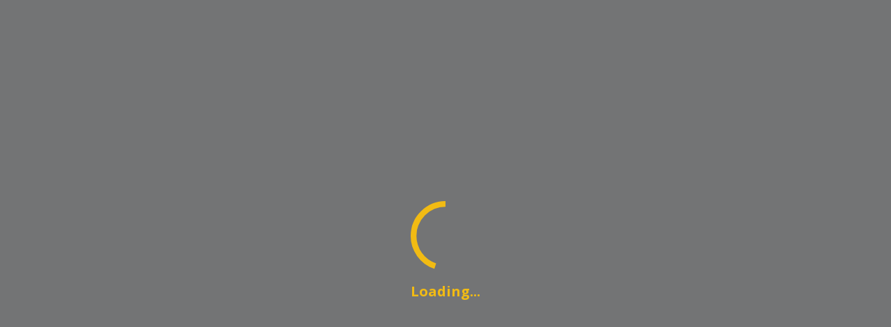

--- FILE ---
content_type: text/html;charset=UTF-8
request_url: https://www.codingame.com/playgrounds/29924/computing-with-data/bash-initialization-file
body_size: 48276
content:
<!DOCTYPE html><html lang="en" ng-controller="AppCtrl"><head><style>@charset "UTF-8";[ng\:cloak],[ng-cloak],[data-ng-cloak],[x-ng-cloak],.ng-cloak,.x-ng-cloak,.ng-hide:not(.ng-hide-animate){display:none !important;}ng\:form{display:block;}.ng-animate-shim{visibility:hidden;}.ng-anchor{position:absolute;}</style><meta charset="utf-8"><base href="/"><title data-cg-meta="">Coding Games and Programming Challenges to Code Better</title><meta name="description" data-cg-meta="" content="CodinGame is a challenge-based training platform for programmers where you can play with the hottest programming topics. Solve games, code AI bots, learn from your peers, have fun."><meta name="robots" data-cg-meta="" content="index, follow"><meta name="viewport" content="width=device-width"><meta property="og:site_name" content="CodinGame"><meta property="og:type" content="website"><meta property="og:title" data-cg-meta="" content="Coding Games and Programming Challenges to Code Better"><meta property="og:description" data-cg-meta="" content="CodinGame is a challenge-based training platform for programmers where you can play with the hottest programming topics. Solve games, code AI bots, learn from your peers, have fun."><meta property="og:image" data-cg-meta="" content="https://files.codingame.com/codingame/codingame_share_pics_new.png"><meta name="twitter:card" content="summary_large_image"><meta name="twitter:title" data-cg-meta="" content="Coding Games and Programming Challenges to Code Better"><meta name="twitter:description" data-cg-meta="" content="CodinGame is a challenge-based training platform for programmers where you can play with the hottest programming topics. Solve games, code AI bots, learn from your peers, have fun."><meta name="twitter:image" data-cg-meta="" content="https://files.codingame.com/codingame/codingame_share_pics_new.png"><link rel="alternate" type="application/atom+xml" title="CodinGame - Blog - Atom" href="https://www.codingame.com/blog/feed/atom/"><link rel="alternate" type="application/rss+xml" title="CodinGame - Blog - RSS" href="https://www.codingame.com/blog/feed/"><link rel="icon" type="image/png" sizes="16x16" href="https://static.codingame.com/assets/favicon_16_16.c213071c.png"><link rel="icon" type="image/png" sizes="32x32" href="https://static.codingame.com/assets/favicon_32_32.3e862789.png"><link rel="shortcut icon" type="image/x-icon" sizes="32x32" href="https://static.codingame.com/assets/favicon_32_32.61e066ad.ico"><link rel="shortcut icon" type="image/x-icon" sizes="16x16" href="https://static.codingame.com/assets/favicon_16_16.0c96a3a0.ico"><link rel="apple-touch-icon" href="https://static.codingame.com/assets/apple-touch-icon-192x192.e8b85da6.png"><link rel="apple-touch-icon-precomposed" sizes="152x152" href="https://static.codingame.com/assets/apple-touch-icon-152x152-precomposed.300c3711.png"><link rel="apple-touch-icon-precomposed" sizes="120x120" href="https://static.codingame.com/assets/apple-touch-icon-120x120-precomposed.ca2767ac.png"><link rel="preconnect" href="https://fonts.googleapis.com"><link rel="preconnect" href="https://fonts.gstatic.com" crossorigin=""><link href="//fonts.googleapis.com/css?family=Lato:300,400,700,900,300italic,400italic,700italic,900italic&amp;display=optional" rel="stylesheet"><link href="//fonts.googleapis.com/css?family=Inconsolata:400,700" rel="stylesheet"><link href="//fonts.googleapis.com/css?family=Open+Sans:300,300i,400,600,700,800,900&amp;display=optional" rel="stylesheet"><!----><link rel="canonical" ng-href=""><link href="https://static.codingame.com/app-f61b1a4d.css" rel="stylesheet"><style id="angular-vs-repeat-style">
	  	.vs-repeat-debug-element {
        top: 50%;
        left: 0;
        right: 0;
        height: 1px;
        background: red;
        z-index: 99999999;
        box-shadow: 0 0 20px red;
      }

      .vs-repeat-debug-element + .vs-repeat-debug-element {
        display: none;
      }

      .vs-repeat-before-content,
      .vs-repeat-after-content {
        border: none !important;
        padding: 0 !important;
      }
    </style><style data-jss="" data-meta="Themed">
.codingamerCard-0-2-2 {
  width: 370px;
  cursor: initial;
  height: 275px;
  display: inline-block;
  position: relative;
  text-align: left;
  background-color: #fff;
}
.header-0-2-3 {
  width: 100%;
  height: 135px;
  display: block;
  position: relative;
}
.headerOverlay-0-2-4 {
  left: 0;
  width: 100%;
  bottom: 0;
  height: 107px;
  position: absolute;
  background-image: linear-gradient(rgba(19, 28, 37, 0), rgba(19, 28, 37, 0.9));;
}
.coverLink-0-2-5 {
  width: 100%;
  height: 100%;
  display: block;
  background-size: cover;
  background-repeat: no-repeat;
  background-position: right;
}
.profilePicture-0-2-6 {
  width: 95px;
  border: none;
  bottom: 0;
  height: 95px;
  display: block;
  position: absolute;
  margin-left: 12px;
  margin-bottom: 12px;
  background-size: cover;
  background-color: #454c55;
  background-repeat: no-repeat;
  background-position: center;
}
.onlineMarker-0-2-7 {
  top: 5px;
  right: 5px;
  width: 7px;
  height: 7px;
  position: absolute;
  border-radius: 50%;
  background-color: #4aad6d;
}
.pseudoContainer-0-2-8 {
  left: 107px;
  width: calc(100%-95px-12px-12px-12px);
  bottom: 0;
  margin: 12px;
  display: flex;
  position: absolute;
  margin-bottom: 9px;
  flex-direction: column;
  justify-content: flex-end;
}
.pseudoCard-0-2-9 {
  overflow: hidden;
  font-size: 17px;
  transition: opacity 0.2s;
  font-weight: 700;
  white-space: normal;
  text-overflow: ellipsis;
}
.pseudoCard-0-2-9, .pseudoCard-0-2-9:visited, .pseudoCard-0-2-9:active, .pseudoCard-0-2-9:hover {
  color: #fff;
}
.taglineCard-0-2-10 {
  color: #fff;
  overflow: hidden;
  font-size: 14px;
  font-weight: 400;
  white-space: normal;
  text-overflow: ellipsis;
}
.taglineCard-0-2-10 a {
  color: #f2bb13;
  border: none;
  transition: opacity 0.2s;
  text-decoration: none;
}
.taglineCard-0-2-10 a:hover {
  opacity: 0.7;
}
.infoContainer-0-2-11 {
  margin: 12px;
  display: flex;
  align-items: center;
}
.infoField-0-2-12 {
  color: #454c55;
  display: flex;
  font-size: 13px;
  align-items: center;
  font-weight: 400;
}
.infoField-0-2-12 sup {
  font-size: 8px;
  margin-left: 3px;
  marginbottom: 4;
  text-transform: uppercase;
}
.codingamerCardLevel-0-2-13 {
  margin-right: 22px;
}
.icon-0-2-14 {
  width: 17px;
  height: 17px;
  margin-right: 5px;
}
.icon-0-2-14.xp-level-10 {
  background-image: url([data-uri]);
}
.icon-0-2-14.xp-level-20 {
  background-image: url([data-uri]);
}
.icon-0-2-14.xp-level-30 {
  background-image: url([data-uri]);
}
.icon-0-2-14.xp-level-40 {
  background-image: url([data-uri]);
}
.icon-0-2-14.xp-level-50 {
  background-image: url([data-uri]);
}
.codingamerCardRank-0-2-15 {
  width: 17px;
  height: 17px;
  display: inline-block;
  margin-right: 7px;
  vertical-align: middle;
  background-size: contain;
  background-image: url([data-uri]);
}
.rankSup-0-2-16 {
  margin-bottom: 4px;
}
.codingamerCardCity-0-2-17 {
  overflow: hidden;
  margin-left: 22px;
  white-space: nowrap;
  text-overflow: ellipsis;
  text-transform: capitalize;
}
.codingamerCardFlag-0-2-18 {
  display: inline-block;
  min-width: 30px;
  transform: scale(0.80);
}
.unknownSize-0-2-19 {
  color: #838891;
  margin: 0 12px;
  display: flex;
  overflow: hidden;
  font-size: 13px;
  font-weight: 400;
  flex-direction: column;
}
.companyOrSchool-0-2-20 {
  color: #838891;
  margin: 0;
  overflow: hidden;
  font-weight: 700;
  white-space: nowrap;
  text-overflow: ellipsis;
  text-transform: capitalize;
}
.languages-0-2-21 {
  color: #838891;
  margin: 0;
  overflow: hidden;
  font-weight: 400;
  white-space: nowrap;
  text-overflow: ellipsis;
}
.buttons-0-2-22 {
  width: 100%;
  bottom: 12px;
  display: flex;
  padding: 0 15px;
  position: absolute;
  text-align: center;
  padding-top: 40px;
  justify-content: center;
}
.button-0-2-23 {
  color: #454c55;
  width: 165px;
  height: 42px;
  display: inline-block;
  font-size: 13px;
  text-align: center;
  font-weight: 600;
  text-transform: uppercase;
}
.buttonFollow-0-2-24 {
  transition: background 0.2s;
  background-color: #f2bb13;
}
.buttonFollow-0-2-24:hover {
  background-color: rgba(242,187,19,0.7);
}
.buttonUnfollow-0-2-25 {
  transition: background-color 0.2s;
  background-color: #454c5514;
}
.buttonUnfollow-0-2-25:hover {
  background-color: #454c551A;
}
.followingContainer-0-2-26 {
  display: flex;
  align-items: center;
  justify-content: center;
}
.followingIcon-0-2-27 {
  width: 15px;
  height: 15px;
  margin-right: 3px;
  background-image: url([data-uri]);
  background-repeat: no-repeat;
}
</style><style data-jss="" data-meta="Themed">
.container-0-2-47 {
  width: 100%;
  display: flex;
  align-items: center;
  justify-content: space-between;
}
.langButton-0-2-48 {
  width: 33px;
  height: 24px;
  display: flex;
  align-items: center;
}
.langButton-0-2-48:hover {
  opacity: 0.7;
}
</style><style data-jss="" data-meta="Themed">
.container-0-2-28 {
  width: 100%;
  display: flex;
  position: absolute;
  align-items: center;
  justify-content: center;
  background-color: #20252a;
}
@media (max-width: 720px) {
  .container-0-2-28 {
    flex-direction: column;
  }
}
.leftContainer-0-2-29 {
  width: 50%;
  display: flex;
  align-items: center;
  justify-content: flex-end;
}
@media (max-width: 720px) {
  .leftContainer-0-2-29 {
    display: none;
  }
}
.rightContainer-0-2-30 {
  width: 50%;
  display: flex;
  align-items: center;
  border-left: 1px solid #454c55;
  justify-content: space-between;
}
@media (max-width: 720px) {
  .rightContainer-0-2-30 {
    width: 100%;
    align-items: flex-start;
    border-left: none;
    flex-direction: column;
  }
}
.rightContentContainer-0-2-31 {
  width: 100%;
  display: flex;
  max-width: 618px;
  align-items: center;
  justify-content: space-between;
}
@media (max-width: 720px) {
  .rightContentContainer-0-2-31 {
    align-items: flex-start;
    flex-direction: column;
  }
}
.mobileBorder-0-2-32 {
  width: 100%;
  display: none;
  border-bottom: 1px solid #454c55;
}
@media (max-width: 720px) {
  .mobileBorder-0-2-32 {
    display: block;
  }
}
.codingameContainer-0-2-33 {
  display: flex;
  padding: 20px 50px 5px 20px;
  flex-direction: column;
}
.codingameMobileContainer-0-2-34 {
  display: none;
  padding: 20px 20px 0 20px;
  align-item: center;
  flex-direction: column;
}
@media (max-width: 720px) {
  .codingameMobileContainer-0-2-34 {
    display: flex;
  }
}
.codingameImageContainer-0-2-35 {
  width: 132px;
  height: 53px;
  display: flex;
  align-items: center;
  flex-direction: column;
  justify-content: flex-start;
}
@media (max-width: 720px) {
  .codingameImageContainer-0-2-35 {
    padding: 0 0 20px 0;
  }
}
.codingameImage-0-2-36 {
  width: 132px;
  height: 53px;
}
.codingameImage-0-2-36:hover {
  opacity: 0.7;
}
.codingameForWorkContainer-0-2-37 {
  display: flex;
  padding: 20px 20px 5px 50px;
  flex-direction: column;
}
@media (max-width: 720px) {
  .codingameForWorkContainer-0-2-37 {
    width: 100%;
    padding: 0 20px 5px 20px;
  }
}
.codingameForWorkImageContainer-0-2-38 {
  width: 132px;
  height: 53px;
  display: flex;
  align-items: center;
  flex-direction: column;
  justify-content: flex-start;
}
.codingameForWorkImage-0-2-39 {
  width: 132px;
  height: 53px;
}
.codingameForWorkImage-0-2-39:hover {
  opacity: 0.7;
}
.linksContainer-0-2-40 {
  display: flex;
  align-items: flex-start;
  flex-direction: column;
  justify-content: space-between;
}
.linkContainer-0-2-41 {
  display: flex;
  font-size: 15px;
  align-items: center;
  font-weight: 600;
  margin-bottom: 15px;
}
.linkContainer-0-2-41, .linkContainer-0-2-41:hover, .linkContainer-0-2-41:visited, .linkContainer-0-2-41:active {
  color: #fff;
}
.linkContainer-0-2-41:hover {
  opacity: 0.7;
}
.codingameForWorkTitle-0-2-42 {
  color: #fff;
  display: flex;
  font-size: 15px;
  align-items: center;
  font-weight: 600;
  margin-bottom: 15px;
}
.buttonsContainer-0-2-43 {
  height: 109px;
  display: flex;
  padding: 20px;
  align-items: flex-end;
  flex-direction: column;
  justify-content: space-between;
}
@media (max-width: 1000px) {
  .buttonsContainer-0-2-43 {
    height: 93px;
    padding: 0 20px 30px 20px;
    align-items: flex-start;
  }
}
.socialNetworksContainer-0-2-44 {
  width: 126px;
  height: 24px;
  display: flex;
  align-items: center;
  justify-content: space-between;
}
.socialNetworkButton-0-2-45 {
  width: 24px;
  height: 24px;
  display: flex;
  align-items: center;
}
.socialNetworkButton-0-2-45:hover {
  opacity: 0.7;
}
.langsContainer-0-2-46 {
  width: 88px;
  height: 24px;
  display: flex;
  align-items: center;
  justify-content: space-between;
}
</style><style data-jss="" data-meta="Unthemed">
.svg-0-2-49 {
  animation: keyframes-rotate-0-2-51 1.4s linear infinite;
}
.circle-0-2-50 {
  stroke: currentColor;
  animation: keyframes-circle-dash-0-2-52 1.4s ease-in-out infinite;
  stroke-dasharray: 80px, 200px;
  stroke-dashoffset: 0px;
}
@-webkit-keyframes keyframes-rotate-0-2-51 {
  0% {
    transform-origin: 50% 50%;
  }
  100% {
    transform: rotate(360deg);
  }
}
@-webkit-keyframes keyframes-circle-dash-0-2-52 {
  0% {
    stroke-dasharray: 1px, 200px;
    stroke-dashoffset: 0px;
  }
  50% {
    stroke-dasharray: 100px, 200px;
    stroke-dashoffset: -15px;
  }
  100% {
    stroke-dasharray: 100px, 200px;
    stroke-dashoffset: -125px;
  }
}
</style><style data-jss="" data-meta="Themed">
.container-0-2-1 {
  width: 100%;
  height: 60px;
  display: flex;
  z-index: 35;
  position: relative;
  box-shadow: 0px 25px 25px -25px #131c25;
  align-items: center;
  border-bottom: 1px solid #131c25;
  background-color: #252e38;
}
.container-0-2-1.impersonated {
  background: repeating-linear-gradient(-45deg, #454c55, #454c55 10px, #f95850 0, #f95850 20px);
}
.container-0-2-1.start {
  height: unset;
  min-height: 60px;
}
</style><link rel="stylesheet" type="text/css" href="https://static.codingame.com/playground-66f5d140.css"><link rel="stylesheet" type="text/css" href="https://static.codingame.com/7595-6cfe9765.css"><link rel="stylesheet" type="text/css" href="https://static.codingame.com/6686-93a17f9b.css"><link rel="stylesheet" type="text/css" href="https://static.codingame.com/3523-62db1a3a.css"><style>
.monaco-hover-content h1, .monaco-hover-content h2, .monaco-hover-content h3, .monaco-hover-content h4, .monaco-hover-content h5, .monaco-hover-content h6 {
  all: revert;
}
</style><style type="text/css" media="screen" data-vscode="true" class="contributedColorTheme">.monaco-workbench { forced-color-adjust: none; }
.monaco-editor .inputarea.ime-input { background-color: #252e38; }
.monaco-editor .view-overlays .current-line-exact { border: 2px solid #282828; }
.monaco-editor .margin-view-overlays .current-line-exact-margin { border: 2px solid #282828; }
.monaco-editor .bracket-indent-guide.lvl-0 { --guide-color: rgba(255, 215, 0, 0.3); --guide-color-active: #ffd700; }
.monaco-editor .bracket-indent-guide.lvl-1 { --guide-color: rgba(218, 112, 214, 0.3); --guide-color-active: #da70d6; }
.monaco-editor .bracket-indent-guide.lvl-2 { --guide-color: rgba(23, 159, 255, 0.3); --guide-color-active: #179fff; }
.monaco-editor .bracket-indent-guide.lvl-3 { --guide-color: rgba(255, 215, 0, 0.3); --guide-color-active: #ffd700; }
.monaco-editor .bracket-indent-guide.lvl-4 { --guide-color: rgba(218, 112, 214, 0.3); --guide-color-active: #da70d6; }
.monaco-editor .bracket-indent-guide.lvl-5 { --guide-color: rgba(23, 159, 255, 0.3); --guide-color-active: #179fff; }
.monaco-editor .bracket-indent-guide.lvl-6 { --guide-color: rgba(255, 215, 0, 0.3); --guide-color-active: #ffd700; }
.monaco-editor .bracket-indent-guide.lvl-7 { --guide-color: rgba(218, 112, 214, 0.3); --guide-color-active: #da70d6; }
.monaco-editor .bracket-indent-guide.lvl-8 { --guide-color: rgba(23, 159, 255, 0.3); --guide-color-active: #179fff; }
.monaco-editor .bracket-indent-guide.lvl-9 { --guide-color: rgba(255, 215, 0, 0.3); --guide-color-active: #ffd700; }
.monaco-editor .bracket-indent-guide.lvl-10 { --guide-color: rgba(218, 112, 214, 0.3); --guide-color-active: #da70d6; }
.monaco-editor .bracket-indent-guide.lvl-11 { --guide-color: rgba(23, 159, 255, 0.3); --guide-color-active: #179fff; }
.monaco-editor .bracket-indent-guide.lvl-12 { --guide-color: rgba(255, 215, 0, 0.3); --guide-color-active: #ffd700; }
.monaco-editor .bracket-indent-guide.lvl-13 { --guide-color: rgba(218, 112, 214, 0.3); --guide-color-active: #da70d6; }
.monaco-editor .bracket-indent-guide.lvl-14 { --guide-color: rgba(23, 159, 255, 0.3); --guide-color-active: #179fff; }
.monaco-editor .bracket-indent-guide.lvl-15 { --guide-color: rgba(255, 215, 0, 0.3); --guide-color-active: #ffd700; }
.monaco-editor .bracket-indent-guide.lvl-16 { --guide-color: rgba(218, 112, 214, 0.3); --guide-color-active: #da70d6; }
.monaco-editor .bracket-indent-guide.lvl-17 { --guide-color: rgba(23, 159, 255, 0.3); --guide-color-active: #179fff; }
.monaco-editor .bracket-indent-guide.lvl-18 { --guide-color: rgba(255, 215, 0, 0.3); --guide-color-active: #ffd700; }
.monaco-editor .bracket-indent-guide.lvl-19 { --guide-color: rgba(218, 112, 214, 0.3); --guide-color-active: #da70d6; }
.monaco-editor .bracket-indent-guide.lvl-20 { --guide-color: rgba(23, 159, 255, 0.3); --guide-color-active: #179fff; }
.monaco-editor .bracket-indent-guide.lvl-21 { --guide-color: rgba(255, 215, 0, 0.3); --guide-color-active: #ffd700; }
.monaco-editor .bracket-indent-guide.lvl-22 { --guide-color: rgba(218, 112, 214, 0.3); --guide-color-active: #da70d6; }
.monaco-editor .bracket-indent-guide.lvl-23 { --guide-color: rgba(23, 159, 255, 0.3); --guide-color-active: #179fff; }
.monaco-editor .bracket-indent-guide.lvl-24 { --guide-color: rgba(255, 215, 0, 0.3); --guide-color-active: #ffd700; }
.monaco-editor .bracket-indent-guide.lvl-25 { --guide-color: rgba(218, 112, 214, 0.3); --guide-color-active: #da70d6; }
.monaco-editor .bracket-indent-guide.lvl-26 { --guide-color: rgba(23, 159, 255, 0.3); --guide-color-active: #179fff; }
.monaco-editor .bracket-indent-guide.lvl-27 { --guide-color: rgba(255, 215, 0, 0.3); --guide-color-active: #ffd700; }
.monaco-editor .bracket-indent-guide.lvl-28 { --guide-color: rgba(218, 112, 214, 0.3); --guide-color-active: #da70d6; }
.monaco-editor .bracket-indent-guide.lvl-29 { --guide-color: rgba(23, 159, 255, 0.3); --guide-color-active: #179fff; }
.monaco-editor .vertical { box-shadow: 1px 0 0 0 var(--guide-color) inset; }
.monaco-editor .horizontal-top { border-top: 1px solid var(--guide-color); }
.monaco-editor .horizontal-bottom { border-bottom: 1px solid var(--guide-color); }
.monaco-editor .vertical.indent-active { box-shadow: 1px 0 0 0 var(--guide-color-active) inset; }
.monaco-editor .horizontal-top.indent-active { border-top: 1px solid var(--guide-color-active); }
.monaco-editor .horizontal-bottom.indent-active { border-bottom: 1px solid var(--guide-color-active); }
.monaco-editor .lines-content .core-guide-indent.lvl-0 { --indent-color: #404040; --indent-color-active: #707070; }
.monaco-editor .lines-content .core-guide-indent.lvl-1 { --indent-color: #404040; --indent-color-active: #707070; }
.monaco-editor .lines-content .core-guide-indent.lvl-2 { --indent-color: #404040; --indent-color-active: #707070; }
.monaco-editor .lines-content .core-guide-indent.lvl-3 { --indent-color: #404040; --indent-color-active: #707070; }
.monaco-editor .lines-content .core-guide-indent.lvl-4 { --indent-color: #404040; --indent-color-active: #707070; }
.monaco-editor .lines-content .core-guide-indent.lvl-5 { --indent-color: #404040; --indent-color-active: #707070; }
.monaco-editor .lines-content .core-guide-indent.lvl-6 { --indent-color: #404040; --indent-color-active: #707070; }
.monaco-editor .lines-content .core-guide-indent.lvl-7 { --indent-color: #404040; --indent-color-active: #707070; }
.monaco-editor .lines-content .core-guide-indent.lvl-8 { --indent-color: #404040; --indent-color-active: #707070; }
.monaco-editor .lines-content .core-guide-indent.lvl-9 { --indent-color: #404040; --indent-color-active: #707070; }
.monaco-editor .lines-content .core-guide-indent.lvl-10 { --indent-color: #404040; --indent-color-active: #707070; }
.monaco-editor .lines-content .core-guide-indent.lvl-11 { --indent-color: #404040; --indent-color-active: #707070; }
.monaco-editor .lines-content .core-guide-indent.lvl-12 { --indent-color: #404040; --indent-color-active: #707070; }
.monaco-editor .lines-content .core-guide-indent.lvl-13 { --indent-color: #404040; --indent-color-active: #707070; }
.monaco-editor .lines-content .core-guide-indent.lvl-14 { --indent-color: #404040; --indent-color-active: #707070; }
.monaco-editor .lines-content .core-guide-indent.lvl-15 { --indent-color: #404040; --indent-color-active: #707070; }
.monaco-editor .lines-content .core-guide-indent.lvl-16 { --indent-color: #404040; --indent-color-active: #707070; }
.monaco-editor .lines-content .core-guide-indent.lvl-17 { --indent-color: #404040; --indent-color-active: #707070; }
.monaco-editor .lines-content .core-guide-indent.lvl-18 { --indent-color: #404040; --indent-color-active: #707070; }
.monaco-editor .lines-content .core-guide-indent.lvl-19 { --indent-color: #404040; --indent-color-active: #707070; }
.monaco-editor .lines-content .core-guide-indent.lvl-20 { --indent-color: #404040; --indent-color-active: #707070; }
.monaco-editor .lines-content .core-guide-indent.lvl-21 { --indent-color: #404040; --indent-color-active: #707070; }
.monaco-editor .lines-content .core-guide-indent.lvl-22 { --indent-color: #404040; --indent-color-active: #707070; }
.monaco-editor .lines-content .core-guide-indent.lvl-23 { --indent-color: #404040; --indent-color-active: #707070; }
.monaco-editor .lines-content .core-guide-indent.lvl-24 { --indent-color: #404040; --indent-color-active: #707070; }
.monaco-editor .lines-content .core-guide-indent.lvl-25 { --indent-color: #404040; --indent-color-active: #707070; }
.monaco-editor .lines-content .core-guide-indent.lvl-26 { --indent-color: #404040; --indent-color-active: #707070; }
.monaco-editor .lines-content .core-guide-indent.lvl-27 { --indent-color: #404040; --indent-color-active: #707070; }
.monaco-editor .lines-content .core-guide-indent.lvl-28 { --indent-color: #404040; --indent-color-active: #707070; }
.monaco-editor .lines-content .core-guide-indent.lvl-29 { --indent-color: #404040; --indent-color-active: #707070; }
.monaco-editor .lines-content .core-guide-indent { box-shadow: 1px 0 0 0 var(--indent-color) inset; }
.monaco-editor .lines-content .core-guide-indent.indent-active { box-shadow: 1px 0 0 0 var(--indent-color-active) inset; }
.monaco-editor .line-numbers.dimmed-line-number { color: rgba(133, 133, 133, 0.4); }
.monaco-editor .cursors-layer .cursor { background-color: #aeafad; border-color: #aeafad; color: #515052; }
.monaco-editor .cursors-layer .cursor-primary { background-color: #aeafad; border-color: #aeafad; color: #515052; }
.monaco-editor .cursors-layer .cursor-secondary { background-color: #aeafad; border-color: #aeafad; color: #515052; }
.monaco-editor .unexpected-closing-bracket { color: rgba(255, 18, 18, 0.8); }
.monaco-editor .bracket-highlighting-0 { color: #ffd700; }
.monaco-editor .bracket-highlighting-1 { color: #da70d6; }
.monaco-editor .bracket-highlighting-2 { color: #179fff; }
.monaco-editor .bracket-highlighting-3 { color: #ffd700; }
.monaco-editor .bracket-highlighting-4 { color: #da70d6; }
.monaco-editor .bracket-highlighting-5 { color: #179fff; }
.monaco-editor .bracket-highlighting-6 { color: #ffd700; }
.monaco-editor .bracket-highlighting-7 { color: #da70d6; }
.monaco-editor .bracket-highlighting-8 { color: #179fff; }
.monaco-editor .bracket-highlighting-9 { color: #ffd700; }
.monaco-editor .bracket-highlighting-10 { color: #da70d6; }
.monaco-editor .bracket-highlighting-11 { color: #179fff; }
.monaco-editor .bracket-highlighting-12 { color: #ffd700; }
.monaco-editor .bracket-highlighting-13 { color: #da70d6; }
.monaco-editor .bracket-highlighting-14 { color: #179fff; }
.monaco-editor .bracket-highlighting-15 { color: #ffd700; }
.monaco-editor .bracket-highlighting-16 { color: #da70d6; }
.monaco-editor .bracket-highlighting-17 { color: #179fff; }
.monaco-editor .bracket-highlighting-18 { color: #ffd700; }
.monaco-editor .bracket-highlighting-19 { color: #da70d6; }
.monaco-editor .bracket-highlighting-20 { color: #179fff; }
.monaco-editor .bracket-highlighting-21 { color: #ffd700; }
.monaco-editor .bracket-highlighting-22 { color: #da70d6; }
.monaco-editor .bracket-highlighting-23 { color: #179fff; }
.monaco-editor .bracket-highlighting-24 { color: #ffd700; }
.monaco-editor .bracket-highlighting-25 { color: #da70d6; }
.monaco-editor .bracket-highlighting-26 { color: #179fff; }
.monaco-editor .bracket-highlighting-27 { color: #ffd700; }
.monaco-editor .bracket-highlighting-28 { color: #da70d6; }
.monaco-editor .bracket-highlighting-29 { color: #179fff; }
.monaco-editor .squiggly-error { background: url("data:image/svg+xml,%3Csvg%20xmlns%3D'http%3A%2F%2Fwww.w3.org%2F2000%2Fsvg'%20viewBox%3D'0%200%206%203'%20enable-background%3D'new%200%200%206%203'%20height%3D'3'%20width%3D'6'%3E%3Cg%20fill%3D'%23f14c4c'%3E%3Cpolygon%20points%3D'5.5%2C0%202.5%2C3%201.1%2C3%204.1%2C0'%2F%3E%3Cpolygon%20points%3D'4%2C0%206%2C2%206%2C0.6%205.4%2C0'%2F%3E%3Cpolygon%20points%3D'0%2C2%201%2C3%202.4%2C3%200%2C0.6'%2F%3E%3C%2Fg%3E%3C%2Fsvg%3E") repeat-x bottom left; }
:root { --monaco-editor-error-decoration: url("data:image/svg+xml,%3Csvg%20xmlns%3D'http%3A%2F%2Fwww.w3.org%2F2000%2Fsvg'%20viewBox%3D'0%200%206%203'%20enable-background%3D'new%200%200%206%203'%20height%3D'3'%20width%3D'6'%3E%3Cg%20fill%3D'%23f14c4c'%3E%3Cpolygon%20points%3D'5.5%2C0%202.5%2C3%201.1%2C3%204.1%2C0'%2F%3E%3Cpolygon%20points%3D'4%2C0%206%2C2%206%2C0.6%205.4%2C0'%2F%3E%3Cpolygon%20points%3D'0%2C2%201%2C3%202.4%2C3%200%2C0.6'%2F%3E%3C%2Fg%3E%3C%2Fsvg%3E"); }
.monaco-editor .squiggly-warning { background: url("data:image/svg+xml,%3Csvg%20xmlns%3D'http%3A%2F%2Fwww.w3.org%2F2000%2Fsvg'%20viewBox%3D'0%200%206%203'%20enable-background%3D'new%200%200%206%203'%20height%3D'3'%20width%3D'6'%3E%3Cg%20fill%3D'%23cca700'%3E%3Cpolygon%20points%3D'5.5%2C0%202.5%2C3%201.1%2C3%204.1%2C0'%2F%3E%3Cpolygon%20points%3D'4%2C0%206%2C2%206%2C0.6%205.4%2C0'%2F%3E%3Cpolygon%20points%3D'0%2C2%201%2C3%202.4%2C3%200%2C0.6'%2F%3E%3C%2Fg%3E%3C%2Fsvg%3E") repeat-x bottom left; }
:root { --monaco-editor-warning-decoration: url("data:image/svg+xml,%3Csvg%20xmlns%3D'http%3A%2F%2Fwww.w3.org%2F2000%2Fsvg'%20viewBox%3D'0%200%206%203'%20enable-background%3D'new%200%200%206%203'%20height%3D'3'%20width%3D'6'%3E%3Cg%20fill%3D'%23cca700'%3E%3Cpolygon%20points%3D'5.5%2C0%202.5%2C3%201.1%2C3%204.1%2C0'%2F%3E%3Cpolygon%20points%3D'4%2C0%206%2C2%206%2C0.6%205.4%2C0'%2F%3E%3Cpolygon%20points%3D'0%2C2%201%2C3%202.4%2C3%200%2C0.6'%2F%3E%3C%2Fg%3E%3C%2Fsvg%3E"); }
.monaco-editor .squiggly-info { background: url("data:image/svg+xml,%3Csvg%20xmlns%3D'http%3A%2F%2Fwww.w3.org%2F2000%2Fsvg'%20viewBox%3D'0%200%206%203'%20enable-background%3D'new%200%200%206%203'%20height%3D'3'%20width%3D'6'%3E%3Cg%20fill%3D'%2359a4f9'%3E%3Cpolygon%20points%3D'5.5%2C0%202.5%2C3%201.1%2C3%204.1%2C0'%2F%3E%3Cpolygon%20points%3D'4%2C0%206%2C2%206%2C0.6%205.4%2C0'%2F%3E%3Cpolygon%20points%3D'0%2C2%201%2C3%202.4%2C3%200%2C0.6'%2F%3E%3C%2Fg%3E%3C%2Fsvg%3E") repeat-x bottom left; }
:root { --monaco-editor-info-decoration: url("data:image/svg+xml,%3Csvg%20xmlns%3D'http%3A%2F%2Fwww.w3.org%2F2000%2Fsvg'%20viewBox%3D'0%200%206%203'%20enable-background%3D'new%200%200%206%203'%20height%3D'3'%20width%3D'6'%3E%3Cg%20fill%3D'%2359a4f9'%3E%3Cpolygon%20points%3D'5.5%2C0%202.5%2C3%201.1%2C3%204.1%2C0'%2F%3E%3Cpolygon%20points%3D'4%2C0%206%2C2%206%2C0.6%205.4%2C0'%2F%3E%3Cpolygon%20points%3D'0%2C2%201%2C3%202.4%2C3%200%2C0.6'%2F%3E%3C%2Fg%3E%3C%2Fsvg%3E"); }
.monaco-editor .squiggly-hint { background: url("data:image/svg+xml,%3Csvg%20xmlns%3D%22http%3A%2F%2Fwww.w3.org%2F2000%2Fsvg%22%20height%3D%223%22%20width%3D%2212%22%3E%3Cg%20fill%3D%22rgba(238%2C%20238%2C%20238%2C%200.7)%22%3E%3Ccircle%20cx%3D%221%22%20cy%3D%221%22%20r%3D%221%22%2F%3E%3Ccircle%20cx%3D%225%22%20cy%3D%221%22%20r%3D%221%22%2F%3E%3Ccircle%20cx%3D%229%22%20cy%3D%221%22%20r%3D%221%22%2F%3E%3C%2Fg%3E%3C%2Fsvg%3E") no-repeat bottom left; }
:root { --monaco-editor-hint-decoration: url("data:image/svg+xml,%3Csvg%20xmlns%3D%22http%3A%2F%2Fwww.w3.org%2F2000%2Fsvg%22%20height%3D%223%22%20width%3D%2212%22%3E%3Cg%20fill%3D%22rgba(238%2C%20238%2C%20238%2C%200.7)%22%3E%3Ccircle%20cx%3D%221%22%20cy%3D%221%22%20r%3D%221%22%2F%3E%3Ccircle%20cx%3D%225%22%20cy%3D%221%22%20r%3D%221%22%2F%3E%3Ccircle%20cx%3D%229%22%20cy%3D%221%22%20r%3D%221%22%2F%3E%3C%2Fg%3E%3C%2Fsvg%3E"); }
.monaco-editor.showUnused .squiggly-inline-unnecessary { opacity: 0.667; }
:root { --monaco-editor-unnecessary-decoration-opacity: 0.667; }
.monaco-hover.workbench-hover .hover-row:not(:first-child):not(:empty) { border-top: 1px solid rgba(69, 69, 69, 0.5); }
.monaco-hover.workbench-hover hr { border-top: 1px solid rgba(69, 69, 69, 0.5); }
.monaco-editor .quickfix-edit-highlight { background-color: rgba(234, 92, 0, 0.33); }
.monaco-editor .monaco-hover .hover-row:not(:first-child):not(:empty) { border-top: 1px solid rgba(69, 69, 69, 0.5); }
.monaco-editor .monaco-hover hr { border-top: 1px solid rgba(69, 69, 69, 0.5); }
.monaco-editor .monaco-hover hr { border-bottom: 0px solid rgba(69, 69, 69, 0.5); }
.monaco-editor .selectionHighlight { background-color: rgba(173, 214, 255, 0.07); }

			.monaco-workbench .activitybar > .content :not(.monaco-menu) > .monaco-action-bar .action-item.checked .active-item-indicator:before {
				border-left-color: #ffffff;
			}
		

				.monaco-workbench .activitybar > .content :not(.monaco-menu) > .monaco-action-bar .action-item:focus .active-item-indicator::before {
						border-left-color: #007fd4;
					}
				
.suggest-input-container .monaco-editor .focused .selected-text { background-color: #264f78; }
.keybindings-editor > .keybindings-body > .keybindings-table-container .monaco-table .monaco-table-tr .monaco-table-td .code { color: #aaaaaa; }
.keybindings-editor > .keybindings-body > .keybindings-table-container .monaco-table.focused .monaco-list-row.selected .monaco-table-tr .monaco-table-td .code { color: #ccd7de; }
.monaco-workbench { --vscode-foreground: #cccccc;
--vscode-disabledForeground: rgba(204, 204, 204, 0.5);
--vscode-errorForeground: #f48771;
--vscode-descriptionForeground: rgba(204, 204, 204, 0.7);
--vscode-icon-foreground: #c5c5c5;
--vscode-focusBorder: #007fd4;
--vscode-textLink-foreground: #3794ff;
--vscode-textLink-activeForeground: #3794ff;
--vscode-textSeparator-foreground: rgba(255, 255, 255, 0.18);
--vscode-textPreformat-foreground: #d7ba7d;
--vscode-textPreformat-background: rgba(255, 255, 255, 0.1);
--vscode-textBlockQuote-background: #222222;
--vscode-textBlockQuote-border: rgba(0, 122, 204, 0.5);
--vscode-textCodeBlock-background: rgba(10, 10, 10, 0.4);
--vscode-sash-hoverBorder: #007fd4;
--vscode-badge-background: #4d4d4d;
--vscode-badge-foreground: #ffffff;
--vscode-activityWarningBadge-foreground: #ffffff;
--vscode-activityWarningBadge-background: #b27c00;
--vscode-activityErrorBadge-foreground: #000000;
--vscode-activityErrorBadge-background: #f14c4c;
--vscode-scrollbar-shadow: #000000;
--vscode-scrollbarSlider-background: rgba(121, 121, 121, 0.4);
--vscode-scrollbarSlider-hoverBackground: rgba(100, 100, 100, 0.7);
--vscode-scrollbarSlider-activeBackground: rgba(191, 191, 191, 0.4);
--vscode-progressBar-background: #0e70c0;
--vscode-chart-line: #236b8e;
--vscode-chart-axis: rgba(191, 191, 191, 0.4);
--vscode-chart-guide: rgba(191, 191, 191, 0.2);
--vscode-editor-background: #252e38;
--vscode-editor-foreground: #d4d4d4;
--vscode-editorStickyScroll-background: #252e38;
--vscode-editorStickyScrollGutter-background: #252e38;
--vscode-editorStickyScrollHover-background: #2a2d2e;
--vscode-editorStickyScroll-shadow: #000000;
--vscode-editorWidget-background: #252526;
--vscode-editorWidget-foreground: #cccccc;
--vscode-editorWidget-border: #454545;
--vscode-editorError-foreground: #f14c4c;
--vscode-editorWarning-foreground: #cca700;
--vscode-editorInfo-foreground: #59a4f9;
--vscode-editorHint-foreground: rgba(238, 238, 238, 0.7);
--vscode-editorLink-activeForeground: #4e94ce;
--vscode-editor-selectionBackground: #264f78;
--vscode-editor-inactiveSelectionBackground: #3a3d41;
--vscode-editor-selectionHighlightBackground: rgba(173, 214, 255, 0.15);
--vscode-editor-compositionBorder: #ffffff;
--vscode-editor-findMatchBackground: #515c6a;
--vscode-editor-findMatchHighlightBackground: rgba(234, 92, 0, 0.33);
--vscode-editor-findRangeHighlightBackground: rgba(58, 61, 65, 0.4);
--vscode-editor-hoverHighlightBackground: rgba(38, 79, 120, 0.25);
--vscode-editorHoverWidget-background: #252526;
--vscode-editorHoverWidget-foreground: #cccccc;
--vscode-editorHoverWidget-border: #454545;
--vscode-editorHoverWidget-statusBarBackground: #2c2c2d;
--vscode-editorInlayHint-foreground: #969696;
--vscode-editorInlayHint-background: rgba(77, 77, 77, 0.1);
--vscode-editorInlayHint-typeForeground: #969696;
--vscode-editorInlayHint-typeBackground: rgba(77, 77, 77, 0.1);
--vscode-editorInlayHint-parameterForeground: #969696;
--vscode-editorInlayHint-parameterBackground: rgba(77, 77, 77, 0.1);
--vscode-editorLightBulb-foreground: #ffcc00;
--vscode-editorLightBulbAutoFix-foreground: #75beff;
--vscode-editorLightBulbAi-foreground: #ffcc00;
--vscode-editor-snippetTabstopHighlightBackground: rgba(124, 124, 124, 0.3);
--vscode-editor-snippetFinalTabstopHighlightBorder: #525252;
--vscode-diffEditor-insertedTextBackground: rgba(156, 204, 44, 0.2);
--vscode-diffEditor-removedTextBackground: rgba(255, 0, 0, 0.2);
--vscode-diffEditor-insertedLineBackground: rgba(155, 185, 85, 0.2);
--vscode-diffEditor-removedLineBackground: rgba(255, 0, 0, 0.2);
--vscode-diffEditor-diagonalFill: rgba(204, 204, 204, 0.2);
--vscode-diffEditor-unchangedRegionBackground: #252526;
--vscode-diffEditor-unchangedRegionForeground: #cccccc;
--vscode-diffEditor-unchangedCodeBackground: rgba(116, 116, 116, 0.16);
--vscode-widget-shadow: rgba(0, 0, 0, 0.36);
--vscode-toolbar-hoverBackground: rgba(90, 93, 94, 0.31);
--vscode-toolbar-activeBackground: rgba(99, 102, 103, 0.31);
--vscode-breadcrumb-foreground: rgba(204, 204, 204, 0.8);
--vscode-breadcrumb-background: #252e38;
--vscode-breadcrumb-focusForeground: #e0e0e0;
--vscode-breadcrumb-activeSelectionForeground: #e0e0e0;
--vscode-breadcrumbPicker-background: #252526;
--vscode-merge-currentHeaderBackground: rgba(64, 200, 174, 0.5);
--vscode-merge-currentContentBackground: rgba(64, 200, 174, 0.2);
--vscode-merge-incomingHeaderBackground: rgba(64, 166, 255, 0.5);
--vscode-merge-incomingContentBackground: rgba(64, 166, 255, 0.2);
--vscode-merge-commonHeaderBackground: rgba(96, 96, 96, 0.4);
--vscode-merge-commonContentBackground: rgba(96, 96, 96, 0.16);
--vscode-editorOverviewRuler-currentContentForeground: rgba(64, 200, 174, 0.5);
--vscode-editorOverviewRuler-incomingContentForeground: rgba(64, 166, 255, 0.5);
--vscode-editorOverviewRuler-commonContentForeground: rgba(96, 96, 96, 0.4);
--vscode-editorOverviewRuler-findMatchForeground: rgba(209, 134, 22, 0.49);
--vscode-editorOverviewRuler-selectionHighlightForeground: rgba(160, 160, 160, 0.8);
--vscode-problemsErrorIcon-foreground: #f14c4c;
--vscode-problemsWarningIcon-foreground: #cca700;
--vscode-problemsInfoIcon-foreground: #59a4f9;
--vscode-minimap-findMatchHighlight: rgba(234, 92, 0, 0.33);
--vscode-minimap-selectionOccurrenceHighlight: rgba(173, 214, 255, 0.15);
--vscode-minimap-selectionHighlight: #264f78;
--vscode-minimap-infoHighlight: #59a4f9;
--vscode-minimap-warningHighlight: #cca700;
--vscode-minimap-errorHighlight: rgba(255, 18, 18, 0.7);
--vscode-minimap-foregroundOpacity: #000000;
--vscode-minimapSlider-background: rgba(121, 121, 121, 0.2);
--vscode-minimapSlider-hoverBackground: rgba(100, 100, 100, 0.35);
--vscode-minimapSlider-activeBackground: rgba(191, 191, 191, 0.2);
--vscode-charts-foreground: #cccccc;
--vscode-charts-lines: rgba(204, 204, 204, 0.5);
--vscode-charts-red: #f14c4c;
--vscode-charts-blue: #59a4f9;
--vscode-charts-yellow: #cca700;
--vscode-charts-orange: rgba(234, 92, 0, 0.33);
--vscode-charts-green: #89d185;
--vscode-charts-purple: #b180d7;
--vscode-input-background: #3c3c3c;
--vscode-input-foreground: #cccccc;
--vscode-inputOption-activeBorder: #007acc;
--vscode-inputOption-hoverBackground: rgba(90, 93, 94, 0.5);
--vscode-inputOption-activeBackground: rgba(0, 127, 212, 0.4);
--vscode-inputOption-activeForeground: #ffffff;
--vscode-input-placeholderForeground: #a6a6a6;
--vscode-inputValidation-infoBackground: #063b49;
--vscode-inputValidation-infoBorder: #007acc;
--vscode-inputValidation-warningBackground: #352a05;
--vscode-inputValidation-warningBorder: #b89500;
--vscode-inputValidation-errorBackground: #5a1d1d;
--vscode-inputValidation-errorBorder: #be1100;
--vscode-dropdown-background: #3c3c3c;
--vscode-dropdown-foreground: #f0f0f0;
--vscode-dropdown-border: #3c3c3c;
--vscode-button-foreground: #ffffff;
--vscode-button-separator: rgba(255, 255, 255, 0.4);
--vscode-button-background: #0e639c;
--vscode-button-hoverBackground: #1177bb;
--vscode-button-secondaryForeground: #ffffff;
--vscode-button-secondaryBackground: #3a3d41;
--vscode-button-secondaryHoverBackground: #45494e;
--vscode-radio-activeForeground: #ffffff;
--vscode-radio-activeBackground: rgba(0, 127, 212, 0.4);
--vscode-radio-activeBorder: #007acc;
--vscode-radio-inactiveBorder: rgba(255, 255, 255, 0.2);
--vscode-radio-inactiveHoverBackground: rgba(90, 93, 94, 0.5);
--vscode-checkbox-background: #3c3c3c;
--vscode-checkbox-selectBackground: #252526;
--vscode-checkbox-foreground: #f0f0f0;
--vscode-checkbox-border: #3c3c3c;
--vscode-checkbox-selectBorder: #c5c5c5;
--vscode-checkbox-disabled-background: #777777;
--vscode-checkbox-disabled-foreground: #b4b4b4;
--vscode-keybindingLabel-background: rgba(128, 128, 128, 0.17);
--vscode-keybindingLabel-foreground: #cccccc;
--vscode-keybindingLabel-border: rgba(51, 51, 51, 0.6);
--vscode-keybindingLabel-bottomBorder: rgba(68, 68, 68, 0.6);
--vscode-list-focusOutline: #007fd4;
--vscode-list-activeSelectionBackground: #04395e;
--vscode-list-activeSelectionForeground: #ffffff;
--vscode-list-inactiveSelectionBackground: #37373d;
--vscode-list-hoverBackground: #2a2d2e;
--vscode-list-dropBackground: #383b3d;
--vscode-list-dropBetweenBackground: #c5c5c5;
--vscode-list-highlightForeground: #2aaaff;
--vscode-list-focusHighlightForeground: #2aaaff;
--vscode-list-invalidItemForeground: #b89500;
--vscode-list-errorForeground: #f88070;
--vscode-list-warningForeground: #cca700;
--vscode-listFilterWidget-background: #252526;
--vscode-listFilterWidget-outline: rgba(0, 0, 0, 0);
--vscode-listFilterWidget-noMatchesOutline: #be1100;
--vscode-listFilterWidget-shadow: rgba(0, 0, 0, 0.36);
--vscode-list-filterMatchBackground: rgba(234, 92, 0, 0.33);
--vscode-list-deemphasizedForeground: #8c8c8c;
--vscode-tree-indentGuidesStroke: #585858;
--vscode-tree-inactiveIndentGuidesStroke: rgba(88, 88, 88, 0.4);
--vscode-tree-tableColumnsBorder: rgba(204, 204, 204, 0.13);
--vscode-tree-tableOddRowsBackground: rgba(204, 204, 204, 0.04);
--vscode-editorActionList-background: #252526;
--vscode-editorActionList-foreground: #cccccc;
--vscode-editorActionList-focusForeground: #ffffff;
--vscode-editorActionList-focusBackground: #04395e;
--vscode-menu-foreground: #cccccc;
--vscode-menu-background: #252526;
--vscode-menu-selectionForeground: #ffffff;
--vscode-menu-selectionBackground: #04395e;
--vscode-menu-separatorBackground: #606060;
--vscode-quickInput-background: #252526;
--vscode-quickInput-foreground: #cccccc;
--vscode-quickInputTitle-background: rgba(255, 255, 255, 0.1);
--vscode-pickerGroup-foreground: #3794ff;
--vscode-pickerGroup-border: #3f3f46;
--vscode-quickInputList-focusForeground: #ffffff;
--vscode-quickInputList-focusBackground: #04395e;
--vscode-search-resultsInfoForeground: rgba(204, 204, 204, 0.65);
--vscode-searchEditor-findMatchBackground: rgba(234, 92, 0, 0.22);
--vscode-editor-lineHighlightBorder: #282828;
--vscode-editor-rangeHighlightBackground: rgba(255, 255, 255, 0.04);
--vscode-editor-symbolHighlightBackground: rgba(234, 92, 0, 0.33);
--vscode-editorCursor-foreground: #aeafad;
--vscode-editorMultiCursor-primary-foreground: #aeafad;
--vscode-editorMultiCursor-secondary-foreground: #aeafad;
--vscode-editorWhitespace-foreground: rgba(227, 228, 226, 0.16);
--vscode-editorLineNumber-foreground: #858585;
--vscode-editorIndentGuide-background: #404040;
--vscode-editorIndentGuide-activeBackground: #707070;
--vscode-editorIndentGuide-background1: #404040;
--vscode-editorIndentGuide-background2: rgba(0, 0, 0, 0);
--vscode-editorIndentGuide-background3: rgba(0, 0, 0, 0);
--vscode-editorIndentGuide-background4: rgba(0, 0, 0, 0);
--vscode-editorIndentGuide-background5: rgba(0, 0, 0, 0);
--vscode-editorIndentGuide-background6: rgba(0, 0, 0, 0);
--vscode-editorIndentGuide-activeBackground1: #707070;
--vscode-editorIndentGuide-activeBackground2: rgba(0, 0, 0, 0);
--vscode-editorIndentGuide-activeBackground3: rgba(0, 0, 0, 0);
--vscode-editorIndentGuide-activeBackground4: rgba(0, 0, 0, 0);
--vscode-editorIndentGuide-activeBackground5: rgba(0, 0, 0, 0);
--vscode-editorIndentGuide-activeBackground6: rgba(0, 0, 0, 0);
--vscode-editorActiveLineNumber-foreground: #c6c6c6;
--vscode-editorLineNumber-activeForeground: #c6c6c6;
--vscode-editorRuler-foreground: #5a5a5a;
--vscode-editorCodeLens-foreground: #999999;
--vscode-editorBracketMatch-background: rgba(0, 100, 0, 0.1);
--vscode-editorBracketMatch-border: #888888;
--vscode-editorOverviewRuler-border: rgba(127, 127, 127, 0.3);
--vscode-editorGutter-background: #252e38;
--vscode-editorUnnecessaryCode-opacity: rgba(0, 0, 0, 0.67);
--vscode-editorGhostText-foreground: rgba(255, 255, 255, 0.34);
--vscode-editorOverviewRuler-rangeHighlightForeground: rgba(0, 122, 204, 0.6);
--vscode-editorOverviewRuler-errorForeground: rgba(255, 18, 18, 0.7);
--vscode-editorOverviewRuler-warningForeground: #cca700;
--vscode-editorOverviewRuler-infoForeground: #59a4f9;
--vscode-editorBracketHighlight-foreground1: #ffd700;
--vscode-editorBracketHighlight-foreground2: #da70d6;
--vscode-editorBracketHighlight-foreground3: #179fff;
--vscode-editorBracketHighlight-foreground4: rgba(0, 0, 0, 0);
--vscode-editorBracketHighlight-foreground5: rgba(0, 0, 0, 0);
--vscode-editorBracketHighlight-foreground6: rgba(0, 0, 0, 0);
--vscode-editorBracketHighlight-unexpectedBracket-foreground: rgba(255, 18, 18, 0.8);
--vscode-editorBracketPairGuide-background1: rgba(0, 0, 0, 0);
--vscode-editorBracketPairGuide-background2: rgba(0, 0, 0, 0);
--vscode-editorBracketPairGuide-background3: rgba(0, 0, 0, 0);
--vscode-editorBracketPairGuide-background4: rgba(0, 0, 0, 0);
--vscode-editorBracketPairGuide-background5: rgba(0, 0, 0, 0);
--vscode-editorBracketPairGuide-background6: rgba(0, 0, 0, 0);
--vscode-editorBracketPairGuide-activeBackground1: rgba(0, 0, 0, 0);
--vscode-editorBracketPairGuide-activeBackground2: rgba(0, 0, 0, 0);
--vscode-editorBracketPairGuide-activeBackground3: rgba(0, 0, 0, 0);
--vscode-editorBracketPairGuide-activeBackground4: rgba(0, 0, 0, 0);
--vscode-editorBracketPairGuide-activeBackground5: rgba(0, 0, 0, 0);
--vscode-editorBracketPairGuide-activeBackground6: rgba(0, 0, 0, 0);
--vscode-editorUnicodeHighlight-border: #cca700;
--vscode-diffEditor-move-border: rgba(139, 139, 139, 0.61);
--vscode-diffEditor-moveActive-border: #ffa500;
--vscode-diffEditor-unchangedRegionShadow: #000000;
--vscode-multiDiffEditor-headerBackground: #262626;
--vscode-multiDiffEditor-background: #252e38;
--vscode-editor-foldBackground: rgba(38, 79, 120, 0.3);
--vscode-editor-foldPlaceholderForeground: #808080;
--vscode-editorGutter-foldingControlForeground: #c5c5c5;
--vscode-peekViewTitle-background: #252526;
--vscode-peekViewTitleLabel-foreground: #ffffff;
--vscode-peekViewTitleDescription-foreground: rgba(204, 204, 204, 0.7);
--vscode-peekView-border: #59a4f9;
--vscode-peekViewResult-background: #252526;
--vscode-peekViewResult-lineForeground: #bbbbbb;
--vscode-peekViewResult-fileForeground: #ffffff;
--vscode-peekViewResult-selectionBackground: rgba(51, 153, 255, 0.2);
--vscode-peekViewResult-selectionForeground: #ffffff;
--vscode-peekViewEditor-background: #001f33;
--vscode-peekViewEditorGutter-background: #001f33;
--vscode-peekViewEditorStickyScroll-background: #001f33;
--vscode-peekViewEditorStickyScrollGutter-background: #001f33;
--vscode-peekViewResult-matchHighlightBackground: rgba(234, 92, 0, 0.3);
--vscode-peekViewEditor-matchHighlightBackground: rgba(255, 143, 0, 0.6);
--vscode-actionBar-toggledBackground: rgba(0, 127, 212, 0.4);
--vscode-tab-activeBackground: #252e38;
--vscode-tab-unfocusedActiveBackground: #252e38;
--vscode-tab-inactiveBackground: #2d2d2d;
--vscode-tab-unfocusedInactiveBackground: #2d2d2d;
--vscode-tab-activeForeground: #ffffff;
--vscode-tab-inactiveForeground: rgba(255, 255, 255, 0.5);
--vscode-tab-unfocusedActiveForeground: rgba(255, 255, 255, 0.5);
--vscode-tab-unfocusedInactiveForeground: rgba(255, 255, 255, 0.25);
--vscode-tab-border: #252526;
--vscode-tab-lastPinnedBorder: #585858;
--vscode-tab-selectedBackground: #252e38;
--vscode-tab-selectedForeground: #ffffff;
--vscode-tab-dragAndDropBorder: #ffffff;
--vscode-tab-activeModifiedBorder: #3399cc;
--vscode-tab-inactiveModifiedBorder: rgba(51, 153, 204, 0.5);
--vscode-tab-unfocusedActiveModifiedBorder: rgba(51, 153, 204, 0.5);
--vscode-tab-unfocusedInactiveModifiedBorder: rgba(51, 153, 204, 0.25);
--vscode-editorPane-background: #252e38;
--vscode-editorGroupHeader-tabsBackground: #252526;
--vscode-editorGroupHeader-noTabsBackground: #252e38;
--vscode-editorGroup-border: #444444;
--vscode-editorGroup-dropBackground: rgba(83, 89, 93, 0.5);
--vscode-editorGroup-dropIntoPromptForeground: #cccccc;
--vscode-editorGroup-dropIntoPromptBackground: #252526;
--vscode-sideBySideEditor-horizontalBorder: #444444;
--vscode-sideBySideEditor-verticalBorder: #444444;
--vscode-banner-background: #04395e;
--vscode-banner-foreground: #ffffff;
--vscode-banner-iconForeground: #59a4f9;
--vscode-statusBar-foreground: #ffffff;
--vscode-statusBar-noFolderForeground: #ffffff;
--vscode-statusBar-background: #007acc;
--vscode-statusBar-noFolderBackground: #68217a;
--vscode-statusBar-focusBorder: #ffffff;
--vscode-statusBarItem-activeBackground: rgba(255, 255, 255, 0.18);
--vscode-statusBarItem-focusBorder: #ffffff;
--vscode-statusBarItem-hoverBackground: rgba(255, 255, 255, 0.12);
--vscode-statusBarItem-hoverForeground: #ffffff;
--vscode-statusBarItem-compactHoverBackground: rgba(255, 255, 255, 0.12);
--vscode-statusBarItem-prominentForeground: #ffffff;
--vscode-statusBarItem-prominentBackground: rgba(0, 0, 0, 0.5);
--vscode-statusBarItem-prominentHoverForeground: #ffffff;
--vscode-statusBarItem-prominentHoverBackground: rgba(255, 255, 255, 0.12);
--vscode-statusBarItem-errorBackground: #c72e0f;
--vscode-statusBarItem-errorForeground: #ffffff;
--vscode-statusBarItem-errorHoverForeground: #ffffff;
--vscode-statusBarItem-errorHoverBackground: rgba(255, 255, 255, 0.12);
--vscode-statusBarItem-warningBackground: #7a6400;
--vscode-statusBarItem-warningForeground: #ffffff;
--vscode-statusBarItem-warningHoverForeground: #ffffff;
--vscode-statusBarItem-warningHoverBackground: rgba(255, 255, 255, 0.12);
--vscode-activityBar-background: #333333;
--vscode-activityBar-foreground: #ffffff;
--vscode-activityBar-inactiveForeground: rgba(255, 255, 255, 0.4);
--vscode-activityBar-activeBorder: #ffffff;
--vscode-activityBar-dropBorder: #ffffff;
--vscode-activityBarBadge-background: #007acc;
--vscode-activityBarBadge-foreground: #ffffff;
--vscode-activityBarTop-foreground: #e7e7e7;
--vscode-activityBarTop-activeBorder: #e7e7e7;
--vscode-activityBarTop-inactiveForeground: rgba(231, 231, 231, 0.6);
--vscode-activityBarTop-dropBorder: #e7e7e7;
--vscode-panel-background: #252e38;
--vscode-panel-border: rgba(128, 128, 128, 0.35);
--vscode-panelTitle-activeForeground: #e7e7e7;
--vscode-panelTitle-inactiveForeground: rgba(231, 231, 231, 0.6);
--vscode-panelTitle-activeBorder: #e7e7e7;
--vscode-panelTitleBadge-background: #007acc;
--vscode-panelTitleBadge-foreground: #ffffff;
--vscode-panel-dropBorder: #e7e7e7;
--vscode-panelSection-dropBackground: rgba(83, 89, 93, 0.5);
--vscode-panelSectionHeader-background: rgba(128, 128, 128, 0.2);
--vscode-panelSection-border: rgba(128, 128, 128, 0.35);
--vscode-panelStickyScroll-background: #252e38;
--vscode-panelStickyScroll-shadow: #000000;
--vscode-profileBadge-background: #4d4d4d;
--vscode-profileBadge-foreground: #ffffff;
--vscode-statusBarItem-remoteBackground: #16825d;
--vscode-statusBarItem-remoteForeground: #ffffff;
--vscode-statusBarItem-remoteHoverForeground: #ffffff;
--vscode-statusBarItem-remoteHoverBackground: rgba(255, 255, 255, 0.12);
--vscode-statusBarItem-offlineBackground: #6c1717;
--vscode-statusBarItem-offlineForeground: #ffffff;
--vscode-statusBarItem-offlineHoverForeground: #ffffff;
--vscode-statusBarItem-offlineHoverBackground: rgba(255, 255, 255, 0.12);
--vscode-extensionBadge-remoteBackground: #007acc;
--vscode-extensionBadge-remoteForeground: #ffffff;
--vscode-sideBar-background: #252526;
--vscode-sideBarTitle-background: #252526;
--vscode-sideBarTitle-foreground: #bbbbbb;
--vscode-sideBar-dropBackground: rgba(83, 89, 93, 0.5);
--vscode-sideBarSectionHeader-background: rgba(128, 128, 128, 0.2);
--vscode-sideBarStickyScroll-background: #252526;
--vscode-sideBarStickyScroll-shadow: #000000;
--vscode-titleBar-activeForeground: #cccccc;
--vscode-titleBar-inactiveForeground: rgba(204, 204, 204, 0.6);
--vscode-titleBar-activeBackground: #3c3c3c;
--vscode-titleBar-inactiveBackground: rgba(60, 60, 60, 0.6);
--vscode-menubar-selectionForeground: #cccccc;
--vscode-menubar-selectionBackground: rgba(90, 93, 94, 0.31);
--vscode-commandCenter-foreground: #cccccc;
--vscode-commandCenter-activeForeground: #cccccc;
--vscode-commandCenter-inactiveForeground: rgba(204, 204, 204, 0.6);
--vscode-commandCenter-background: rgba(255, 255, 255, 0.05);
--vscode-commandCenter-activeBackground: rgba(255, 255, 255, 0.08);
--vscode-commandCenter-border: rgba(204, 204, 204, 0.2);
--vscode-commandCenter-activeBorder: rgba(204, 204, 204, 0.3);
--vscode-commandCenter-inactiveBorder: rgba(204, 204, 204, 0.15);
--vscode-notifications-foreground: #cccccc;
--vscode-notifications-background: #252526;
--vscode-notificationLink-foreground: #3794ff;
--vscode-notificationCenterHeader-background: #303031;
--vscode-notifications-border: #303031;
--vscode-notificationsErrorIcon-foreground: #f14c4c;
--vscode-notificationsWarningIcon-foreground: #cca700;
--vscode-notificationsInfoIcon-foreground: #59a4f9;
--vscode-symbolIcon-arrayForeground: #cccccc;
--vscode-symbolIcon-booleanForeground: #cccccc;
--vscode-symbolIcon-classForeground: #ee9d28;
--vscode-symbolIcon-colorForeground: #cccccc;
--vscode-symbolIcon-constantForeground: #cccccc;
--vscode-symbolIcon-constructorForeground: #b180d7;
--vscode-symbolIcon-enumeratorForeground: #ee9d28;
--vscode-symbolIcon-enumeratorMemberForeground: #75beff;
--vscode-symbolIcon-eventForeground: #ee9d28;
--vscode-symbolIcon-fieldForeground: #75beff;
--vscode-symbolIcon-fileForeground: #cccccc;
--vscode-symbolIcon-folderForeground: #cccccc;
--vscode-symbolIcon-functionForeground: #b180d7;
--vscode-symbolIcon-interfaceForeground: #75beff;
--vscode-symbolIcon-keyForeground: #cccccc;
--vscode-symbolIcon-keywordForeground: #cccccc;
--vscode-symbolIcon-methodForeground: #b180d7;
--vscode-symbolIcon-moduleForeground: #cccccc;
--vscode-symbolIcon-namespaceForeground: #cccccc;
--vscode-symbolIcon-nullForeground: #cccccc;
--vscode-symbolIcon-numberForeground: #cccccc;
--vscode-symbolIcon-objectForeground: #cccccc;
--vscode-symbolIcon-operatorForeground: #cccccc;
--vscode-symbolIcon-packageForeground: #cccccc;
--vscode-symbolIcon-propertyForeground: #cccccc;
--vscode-symbolIcon-referenceForeground: #cccccc;
--vscode-symbolIcon-snippetForeground: #cccccc;
--vscode-symbolIcon-stringForeground: #cccccc;
--vscode-symbolIcon-structForeground: #cccccc;
--vscode-symbolIcon-textForeground: #cccccc;
--vscode-symbolIcon-typeParameterForeground: #cccccc;
--vscode-symbolIcon-unitForeground: #cccccc;
--vscode-symbolIcon-variableForeground: #75beff;
--vscode-editorSuggestWidget-background: #252526;
--vscode-editorSuggestWidget-border: #454545;
--vscode-editorSuggestWidget-foreground: #d4d4d4;
--vscode-editorSuggestWidget-selectedForeground: #ffffff;
--vscode-editorSuggestWidget-selectedBackground: #04395e;
--vscode-editorSuggestWidget-highlightForeground: #2aaaff;
--vscode-editorSuggestWidget-focusHighlightForeground: #2aaaff;
--vscode-editorSuggestWidgetStatus-foreground: rgba(212, 212, 212, 0.5);
--vscode-inlineEdit-originalBackground: rgba(255, 0, 0, 0.04);
--vscode-inlineEdit-modifiedBackground: rgba(156, 204, 44, 0.06);
--vscode-inlineEdit-originalChangedLineBackground: rgba(255, 0, 0, 0.16);
--vscode-inlineEdit-originalChangedTextBackground: rgba(255, 0, 0, 0.16);
--vscode-inlineEdit-modifiedChangedLineBackground: rgba(155, 185, 85, 0.14);
--vscode-inlineEdit-modifiedChangedTextBackground: rgba(156, 204, 44, 0.14);
--vscode-inlineEdit-gutterIndicator-primaryForeground: #ffffff;
--vscode-inlineEdit-gutterIndicator-primaryBorder: #0e639c;
--vscode-inlineEdit-gutterIndicator-primaryBackground: rgba(14, 99, 156, 0.4);
--vscode-inlineEdit-gutterIndicator-secondaryForeground: #ffffff;
--vscode-inlineEdit-gutterIndicator-secondaryBorder: #3a3d41;
--vscode-inlineEdit-gutterIndicator-secondaryBackground: #3a3d41;
--vscode-inlineEdit-gutterIndicator-successfulForeground: #ffffff;
--vscode-inlineEdit-gutterIndicator-successfulBorder: #0e639c;
--vscode-inlineEdit-gutterIndicator-successfulBackground: #0e639c;
--vscode-inlineEdit-gutterIndicator-background: rgba(45, 45, 45, 0.5);
--vscode-inlineEdit-originalBorder: rgba(255, 0, 0, 0.2);
--vscode-inlineEdit-modifiedBorder: rgba(156, 204, 44, 0.2);
--vscode-inlineEdit-tabWillAcceptModifiedBorder: rgba(156, 204, 44, 0.2);
--vscode-inlineEdit-tabWillAcceptOriginalBorder: rgba(255, 0, 0, 0.2);
--vscode-editorMarkerNavigationError-background: #f14c4c;
--vscode-editorMarkerNavigationError-headerBackground: rgba(241, 76, 76, 0.1);
--vscode-editorMarkerNavigationWarning-background: #cca700;
--vscode-editorMarkerNavigationWarning-headerBackground: rgba(204, 167, 0, 0.1);
--vscode-editorMarkerNavigationInfo-background: #59a4f9;
--vscode-editorMarkerNavigationInfo-headerBackground: rgba(89, 164, 249, 0.1);
--vscode-editorMarkerNavigation-background: #252e38;
--vscode-editorOverviewRuler-bracketMatchForeground: #a0a0a0;
--vscode-editor-linkedEditingBackground: rgba(255, 0, 0, 0.3);
--vscode-editor-wordHighlightBackground: rgba(87, 87, 87, 0.72);
--vscode-editor-wordHighlightStrongBackground: rgba(0, 73, 114, 0.72);
--vscode-editor-wordHighlightTextBackground: rgba(87, 87, 87, 0.72);
--vscode-editorOverviewRuler-wordHighlightForeground: rgba(160, 160, 160, 0.8);
--vscode-editorOverviewRuler-wordHighlightStrongForeground: rgba(192, 160, 192, 0.8);
--vscode-editorOverviewRuler-wordHighlightTextForeground: rgba(160, 160, 160, 0.8);
--vscode-editorHoverWidget-highlightForeground: #2aaaff;
--vscode-editor-placeholder-foreground: rgba(255, 255, 255, 0.34);
--vscode-terminal-foreground: #cccccc;
--vscode-terminal-selectionBackground: #264f78;
--vscode-terminal-inactiveSelectionBackground: rgba(38, 79, 120, 0.5);
--vscode-terminalCommandDecoration-defaultBackground: rgba(255, 255, 255, 0.25);
--vscode-terminalCommandDecoration-successBackground: #1b81a8;
--vscode-terminalCommandDecoration-errorBackground: #f14c4c;
--vscode-terminalOverviewRuler-cursorForeground: rgba(160, 160, 160, 0.8);
--vscode-terminal-border: rgba(128, 128, 128, 0.35);
--vscode-terminalOverviewRuler-border: rgba(127, 127, 127, 0.3);
--vscode-terminal-findMatchBackground: #515c6a;
--vscode-terminal-hoverHighlightBackground: rgba(38, 79, 120, 0.13);
--vscode-terminal-findMatchHighlightBackground: rgba(234, 92, 0, 0.33);
--vscode-terminalOverviewRuler-findMatchForeground: rgba(209, 134, 22, 0.49);
--vscode-terminal-dropBackground: rgba(83, 89, 93, 0.5);
--vscode-terminal-initialHintForeground: rgba(255, 255, 255, 0.34);
--vscode-scmGraph-historyItemRefColor: #59a4f9;
--vscode-scmGraph-historyItemRemoteRefColor: #b180d7;
--vscode-scmGraph-historyItemBaseRefColor: #ea5c00;
--vscode-scmGraph-historyItemHoverDefaultLabelForeground: #cccccc;
--vscode-scmGraph-historyItemHoverDefaultLabelBackground: #4d4d4d;
--vscode-scmGraph-historyItemHoverLabelForeground: #252e38;
--vscode-scmGraph-historyItemHoverAdditionsForeground: #81b88b;
--vscode-scmGraph-historyItemHoverDeletionsForeground: #c74e39;
--vscode-scmGraph-foreground1: #ffb000;
--vscode-scmGraph-foreground2: #dc267f;
--vscode-scmGraph-foreground3: #994f00;
--vscode-scmGraph-foreground4: #40b0a6;
--vscode-scmGraph-foreground5: #b66dff;
--vscode-commentsView-resolvedIcon: rgba(204, 204, 204, 0.5);
--vscode-commentsView-unresolvedIcon: #007fd4;
--vscode-editorCommentsWidget-replyInputBackground: #252526;
--vscode-editorCommentsWidget-resolvedBorder: rgba(204, 204, 204, 0.5);
--vscode-editorCommentsWidget-unresolvedBorder: #007fd4;
--vscode-editorCommentsWidget-rangeBackground: rgba(0, 127, 212, 0.1);
--vscode-editorCommentsWidget-rangeActiveBackground: rgba(0, 127, 212, 0.1);
--vscode-editorGutter-commentRangeForeground: #37373d;
--vscode-editorOverviewRuler-commentForeground: #37373d;
--vscode-editorOverviewRuler-commentUnresolvedForeground: #37373d;
--vscode-editorOverviewRuler-commentDraftForeground: #37373d;
--vscode-editorGutter-commentGlyphForeground: #d4d4d4;
--vscode-editorGutter-commentUnresolvedGlyphForeground: #d4d4d4;
--vscode-editorGutter-commentDraftGlyphForeground: #d4d4d4;
--vscode-agentSessionReadIndicator-foreground: rgba(204, 204, 204, 0.15);
--vscode-agentSessionSelectedBadge-border: rgba(255, 255, 255, 0.3);
--vscode-agentSessionSelectedUnfocusedBadge-border: rgba(204, 204, 204, 0.3);
--vscode-settings-headerForeground: #e7e7e7;
--vscode-settings-settingsHeaderHoverForeground: rgba(231, 231, 231, 0.7);
--vscode-settings-modifiedItemIndicator: #0c7d9d;
--vscode-settings-headerBorder: rgba(128, 128, 128, 0.35);
--vscode-settings-sashBorder: rgba(128, 128, 128, 0.35);
--vscode-settings-dropdownBackground: #3c3c3c;
--vscode-settings-dropdownForeground: #f0f0f0;
--vscode-settings-dropdownBorder: #3c3c3c;
--vscode-settings-dropdownListBorder: #454545;
--vscode-settings-checkboxBackground: #3c3c3c;
--vscode-settings-checkboxForeground: #f0f0f0;
--vscode-settings-checkboxBorder: #3c3c3c;
--vscode-settings-textInputBackground: #292929;
--vscode-settings-textInputForeground: #cccccc;
--vscode-settings-numberInputBackground: #292929;
--vscode-settings-numberInputForeground: #cccccc;
--vscode-settings-focusedRowBackground: rgba(42, 45, 46, 0.6);
--vscode-settings-rowHoverBackground: rgba(42, 45, 46, 0.3);
--vscode-settings-focusedRowBorder: #007fd4;
--vscode-keybindingTable-headerBackground: rgba(204, 204, 204, 0.04);
--vscode-keybindingTable-rowsBackground: rgba(204, 204, 204, 0.04);
--vscode-bodyFontSize: 13px;
--vscode-bodyFontSize-small: 12px;
--vscode-bodyFontSize-xSmall: 11px;
--vscode-codiconFontSize: 16px;
--vscode-cornerRadius-medium: 6px;
--vscode-cornerRadius-xSmall: 2px;
--vscode-cornerRadius-small: 4px;
--vscode-cornerRadius-large: 8px;
--vscode-cornerRadius-xLarge: 12px;
--vscode-cornerRadius-circle: 9999px;
--vscode-strokeThickness: 1px; }</style><style type="text/css" media="screen" data-vscode="true" id="codiconStyles">.codicon-add:before { content: '\ea60'; }
.codicon-plus:before { content: '\ea60'; }
.codicon-gist-new:before { content: '\ea60'; }
.codicon-repo-create:before { content: '\ea60'; }
.codicon-lightbulb:before { content: '\ea61'; }
.codicon-light-bulb:before { content: '\ea61'; }
.codicon-repo:before { content: '\ea62'; }
.codicon-repo-delete:before { content: '\ea62'; }
.codicon-gist-fork:before { content: '\ea63'; }
.codicon-repo-forked:before { content: '\ea63'; }
.codicon-git-pull-request:before { content: '\ea64'; }
.codicon-git-pull-request-abandoned:before { content: '\ea64'; }
.codicon-record-keys:before { content: '\ea65'; }
.codicon-keyboard:before { content: '\ea65'; }
.codicon-tag:before { content: '\ea66'; }
.codicon-git-pull-request-label:before { content: '\ea66'; }
.codicon-tag-add:before { content: '\ea66'; }
.codicon-tag-remove:before { content: '\ea66'; }
.codicon-person:before { content: '\ea67'; }
.codicon-person-follow:before { content: '\ea67'; }
.codicon-person-outline:before { content: '\ea67'; }
.codicon-person-filled:before { content: '\ea67'; }
.codicon-source-control:before { content: '\ea68'; }
.codicon-mirror:before { content: '\ea69'; }
.codicon-mirror-public:before { content: '\ea69'; }
.codicon-star:before { content: '\ea6a'; }
.codicon-star-add:before { content: '\ea6a'; }
.codicon-star-delete:before { content: '\ea6a'; }
.codicon-star-empty:before { content: '\ea6a'; }
.codicon-comment:before { content: '\ea6b'; }
.codicon-comment-add:before { content: '\ea6b'; }
.codicon-alert:before { content: '\ea6c'; }
.codicon-warning:before { content: '\ea6c'; }
.codicon-search:before { content: '\ea6d'; }
.codicon-search-save:before { content: '\ea6d'; }
.codicon-log-out:before { content: '\ea6e'; }
.codicon-sign-out:before { content: '\ea6e'; }
.codicon-log-in:before { content: '\ea6f'; }
.codicon-sign-in:before { content: '\ea6f'; }
.codicon-eye:before { content: '\ea70'; }
.codicon-eye-unwatch:before { content: '\ea70'; }
.codicon-eye-watch:before { content: '\ea70'; }
.codicon-circle-filled:before { content: '\ea71'; }
.codicon-primitive-dot:before { content: '\ea71'; }
.codicon-close-dirty:before { content: '\ea71'; }
.codicon-debug-breakpoint:before { content: '\ea71'; }
.codicon-debug-breakpoint-disabled:before { content: '\ea71'; }
.codicon-debug-hint:before { content: '\ea71'; }
.codicon-terminal-decoration-success:before { content: '\ea71'; }
.codicon-primitive-square:before { content: '\ea72'; }
.codicon-edit:before { content: '\ea73'; }
.codicon-pencil:before { content: '\ea73'; }
.codicon-info:before { content: '\ea74'; }
.codicon-issue-opened:before { content: '\ea74'; }
.codicon-gist-private:before { content: '\ea75'; }
.codicon-git-fork-private:before { content: '\ea75'; }
.codicon-lock:before { content: '\ea75'; }
.codicon-mirror-private:before { content: '\ea75'; }
.codicon-close:before { content: '\ea76'; }
.codicon-remove-close:before { content: '\ea76'; }
.codicon-x:before { content: '\ea76'; }
.codicon-repo-sync:before { content: '\ea77'; }
.codicon-sync:before { content: '\ea77'; }
.codicon-clone:before { content: '\ea78'; }
.codicon-desktop-download:before { content: '\ea78'; }
.codicon-beaker:before { content: '\ea79'; }
.codicon-microscope:before { content: '\ea79'; }
.codicon-vm:before { content: '\ea7a'; }
.codicon-device-desktop:before { content: '\ea7a'; }
.codicon-file:before { content: '\ea7b'; }
.codicon-more:before { content: '\ea7c'; }
.codicon-ellipsis:before { content: '\ea7c'; }
.codicon-kebab-horizontal:before { content: '\ea7c'; }
.codicon-mail-reply:before { content: '\ea7d'; }
.codicon-reply:before { content: '\ea7d'; }
.codicon-organization:before { content: '\ea7e'; }
.codicon-organization-filled:before { content: '\ea7e'; }
.codicon-organization-outline:before { content: '\ea7e'; }
.codicon-new-file:before { content: '\ea7f'; }
.codicon-file-add:before { content: '\ea7f'; }
.codicon-new-folder:before { content: '\ea80'; }
.codicon-file-directory-create:before { content: '\ea80'; }
.codicon-trash:before { content: '\ea81'; }
.codicon-trashcan:before { content: '\ea81'; }
.codicon-history:before { content: '\ea82'; }
.codicon-clock:before { content: '\ea82'; }
.codicon-folder:before { content: '\ea83'; }
.codicon-file-directory:before { content: '\ea83'; }
.codicon-symbol-folder:before { content: '\ea83'; }
.codicon-logo-github:before { content: '\ea84'; }
.codicon-mark-github:before { content: '\ea84'; }
.codicon-github:before { content: '\ea84'; }
.codicon-terminal:before { content: '\ea85'; }
.codicon-console:before { content: '\ea85'; }
.codicon-repl:before { content: '\ea85'; }
.codicon-zap:before { content: '\ea86'; }
.codicon-symbol-event:before { content: '\ea86'; }
.codicon-error:before { content: '\ea87'; }
.codicon-stop:before { content: '\ea87'; }
.codicon-variable:before { content: '\ea88'; }
.codicon-symbol-variable:before { content: '\ea88'; }
.codicon-array:before { content: '\ea8a'; }
.codicon-symbol-array:before { content: '\ea8a'; }
.codicon-symbol-module:before { content: '\ea8b'; }
.codicon-symbol-package:before { content: '\ea8b'; }
.codicon-symbol-namespace:before { content: '\ea8b'; }
.codicon-symbol-object:before { content: '\ea8b'; }
.codicon-symbol-method:before { content: '\ea8c'; }
.codicon-symbol-function:before { content: '\ea8c'; }
.codicon-symbol-constructor:before { content: '\ea8c'; }
.codicon-symbol-boolean:before { content: '\ea8f'; }
.codicon-symbol-null:before { content: '\ea8f'; }
.codicon-symbol-numeric:before { content: '\ea90'; }
.codicon-symbol-number:before { content: '\ea90'; }
.codicon-symbol-structure:before { content: '\ea91'; }
.codicon-symbol-struct:before { content: '\ea91'; }
.codicon-symbol-parameter:before { content: '\ea92'; }
.codicon-symbol-type-parameter:before { content: '\ea92'; }
.codicon-symbol-key:before { content: '\ea93'; }
.codicon-symbol-text:before { content: '\ea93'; }
.codicon-symbol-reference:before { content: '\ea94'; }
.codicon-go-to-file:before { content: '\ea94'; }
.codicon-symbol-enum:before { content: '\ea95'; }
.codicon-symbol-value:before { content: '\ea95'; }
.codicon-symbol-ruler:before { content: '\ea96'; }
.codicon-symbol-unit:before { content: '\ea96'; }
.codicon-activate-breakpoints:before { content: '\ea97'; }
.codicon-archive:before { content: '\ea98'; }
.codicon-arrow-both:before { content: '\ea99'; }
.codicon-arrow-down:before { content: '\ea9a'; }
.codicon-arrow-left:before { content: '\ea9b'; }
.codicon-arrow-right:before { content: '\ea9c'; }
.codicon-arrow-small-down:before { content: '\ea9d'; }
.codicon-arrow-small-left:before { content: '\ea9e'; }
.codicon-arrow-small-right:before { content: '\ea9f'; }
.codicon-arrow-small-up:before { content: '\eaa0'; }
.codicon-arrow-up:before { content: '\eaa1'; }
.codicon-bell:before { content: '\eaa2'; }
.codicon-bold:before { content: '\eaa3'; }
.codicon-book:before { content: '\eaa4'; }
.codicon-bookmark:before { content: '\eaa5'; }
.codicon-debug-breakpoint-conditional-unverified:before { content: '\eaa6'; }
.codicon-debug-breakpoint-conditional:before { content: '\eaa7'; }
.codicon-debug-breakpoint-conditional-disabled:before { content: '\eaa7'; }
.codicon-debug-breakpoint-data-unverified:before { content: '\eaa8'; }
.codicon-debug-breakpoint-data:before { content: '\eaa9'; }
.codicon-debug-breakpoint-data-disabled:before { content: '\eaa9'; }
.codicon-debug-breakpoint-log-unverified:before { content: '\eaaa'; }
.codicon-debug-breakpoint-log:before { content: '\eaab'; }
.codicon-debug-breakpoint-log-disabled:before { content: '\eaab'; }
.codicon-briefcase:before { content: '\eaac'; }
.codicon-broadcast:before { content: '\eaad'; }
.codicon-browser:before { content: '\eaae'; }
.codicon-bug:before { content: '\eaaf'; }
.codicon-calendar:before { content: '\eab0'; }
.codicon-case-sensitive:before { content: '\eab1'; }
.codicon-check:before { content: '\eab2'; }
.codicon-checklist:before { content: '\eab3'; }
.codicon-chevron-down:before { content: '\eab4'; }
.codicon-chevron-left:before { content: '\eab5'; }
.codicon-chevron-right:before { content: '\eab6'; }
.codicon-chevron-up:before { content: '\eab7'; }
.codicon-chrome-close:before { content: '\eab8'; }
.codicon-chrome-maximize:before { content: '\eab9'; }
.codicon-chrome-minimize:before { content: '\eaba'; }
.codicon-chrome-restore:before { content: '\eabb'; }
.codicon-circle-outline:before { content: '\eabc'; }
.codicon-circle:before { content: '\eabc'; }
.codicon-debug-breakpoint-unverified:before { content: '\eabc'; }
.codicon-terminal-decoration-incomplete:before { content: '\eabc'; }
.codicon-circle-slash:before { content: '\eabd'; }
.codicon-circuit-board:before { content: '\eabe'; }
.codicon-clear-all:before { content: '\eabf'; }
.codicon-clippy:before { content: '\eac0'; }
.codicon-close-all:before { content: '\eac1'; }
.codicon-cloud-download:before { content: '\eac2'; }
.codicon-cloud-upload:before { content: '\eac3'; }
.codicon-code:before { content: '\eac4'; }
.codicon-collapse-all:before { content: '\eac5'; }
.codicon-color-mode:before { content: '\eac6'; }
.codicon-comment-discussion:before { content: '\eac7'; }
.codicon-credit-card:before { content: '\eac9'; }
.codicon-dash:before { content: '\eacc'; }
.codicon-dashboard:before { content: '\eacd'; }
.codicon-database:before { content: '\eace'; }
.codicon-debug-continue:before { content: '\eacf'; }
.codicon-debug-disconnect:before { content: '\ead0'; }
.codicon-debug-pause:before { content: '\ead1'; }
.codicon-debug-restart:before { content: '\ead2'; }
.codicon-debug-start:before { content: '\ead3'; }
.codicon-debug-step-into:before { content: '\ead4'; }
.codicon-debug-step-out:before { content: '\ead5'; }
.codicon-debug-step-over:before { content: '\ead6'; }
.codicon-debug-stop:before { content: '\ead7'; }
.codicon-debug:before { content: '\ead8'; }
.codicon-device-camera-video:before { content: '\ead9'; }
.codicon-device-camera:before { content: '\eada'; }
.codicon-device-mobile:before { content: '\eadb'; }
.codicon-diff-added:before { content: '\eadc'; }
.codicon-diff-ignored:before { content: '\eadd'; }
.codicon-diff-modified:before { content: '\eade'; }
.codicon-diff-removed:before { content: '\eadf'; }
.codicon-diff-renamed:before { content: '\eae0'; }
.codicon-diff:before { content: '\eae1'; }
.codicon-diff-sidebyside:before { content: '\eae1'; }
.codicon-discard:before { content: '\eae2'; }
.codicon-editor-layout:before { content: '\eae3'; }
.codicon-empty-window:before { content: '\eae4'; }
.codicon-exclude:before { content: '\eae5'; }
.codicon-extensions:before { content: '\eae6'; }
.codicon-eye-closed:before { content: '\eae7'; }
.codicon-file-binary:before { content: '\eae8'; }
.codicon-file-code:before { content: '\eae9'; }
.codicon-file-media:before { content: '\eaea'; }
.codicon-file-pdf:before { content: '\eaeb'; }
.codicon-file-submodule:before { content: '\eaec'; }
.codicon-file-symlink-directory:before { content: '\eaed'; }
.codicon-file-symlink-file:before { content: '\eaee'; }
.codicon-file-zip:before { content: '\eaef'; }
.codicon-files:before { content: '\eaf0'; }
.codicon-filter:before { content: '\eaf1'; }
.codicon-flame:before { content: '\eaf2'; }
.codicon-fold-down:before { content: '\eaf3'; }
.codicon-fold-up:before { content: '\eaf4'; }
.codicon-fold:before { content: '\eaf5'; }
.codicon-folder-active:before { content: '\eaf6'; }
.codicon-folder-opened:before { content: '\eaf7'; }
.codicon-gear:before { content: '\eaf8'; }
.codicon-gift:before { content: '\eaf9'; }
.codicon-gist-secret:before { content: '\eafa'; }
.codicon-gist:before { content: '\eafb'; }
.codicon-git-commit:before { content: '\eafc'; }
.codicon-git-compare:before { content: '\eafd'; }
.codicon-compare-changes:before { content: '\eafd'; }
.codicon-git-merge:before { content: '\eafe'; }
.codicon-github-action:before { content: '\eaff'; }
.codicon-github-alt:before { content: '\eb00'; }
.codicon-globe:before { content: '\eb01'; }
.codicon-grabber:before { content: '\eb02'; }
.codicon-graph:before { content: '\eb03'; }
.codicon-gripper:before { content: '\eb04'; }
.codicon-heart:before { content: '\eb05'; }
.codicon-home:before { content: '\eb06'; }
.codicon-horizontal-rule:before { content: '\eb07'; }
.codicon-hubot:before { content: '\eb08'; }
.codicon-inbox:before { content: '\eb09'; }
.codicon-issue-reopened:before { content: '\eb0b'; }
.codicon-issues:before { content: '\eb0c'; }
.codicon-italic:before { content: '\eb0d'; }
.codicon-jersey:before { content: '\eb0e'; }
.codicon-json:before { content: '\eb0f'; }
.codicon-bracket:before { content: '\eb0f'; }
.codicon-kebab-vertical:before { content: '\eb10'; }
.codicon-key:before { content: '\eb11'; }
.codicon-law:before { content: '\eb12'; }
.codicon-lightbulb-autofix:before { content: '\eb13'; }
.codicon-link-external:before { content: '\eb14'; }
.codicon-link:before { content: '\eb15'; }
.codicon-list-ordered:before { content: '\eb16'; }
.codicon-list-unordered:before { content: '\eb17'; }
.codicon-live-share:before { content: '\eb18'; }
.codicon-loading:before { content: '\eb19'; }
.codicon-location:before { content: '\eb1a'; }
.codicon-mail-read:before { content: '\eb1b'; }
.codicon-mail:before { content: '\eb1c'; }
.codicon-markdown:before { content: '\eb1d'; }
.codicon-megaphone:before { content: '\eb1e'; }
.codicon-mention:before { content: '\eb1f'; }
.codicon-milestone:before { content: '\eb20'; }
.codicon-git-pull-request-milestone:before { content: '\eb20'; }
.codicon-mortar-board:before { content: '\eb21'; }
.codicon-move:before { content: '\eb22'; }
.codicon-multiple-windows:before { content: '\eb23'; }
.codicon-mute:before { content: '\eb24'; }
.codicon-no-newline:before { content: '\eb25'; }
.codicon-note:before { content: '\eb26'; }
.codicon-octoface:before { content: '\eb27'; }
.codicon-open-preview:before { content: '\eb28'; }
.codicon-package:before { content: '\eb29'; }
.codicon-paintcan:before { content: '\eb2a'; }
.codicon-pin:before { content: '\eb2b'; }
.codicon-play:before { content: '\eb2c'; }
.codicon-run:before { content: '\eb2c'; }
.codicon-plug:before { content: '\eb2d'; }
.codicon-preserve-case:before { content: '\eb2e'; }
.codicon-preview:before { content: '\eb2f'; }
.codicon-project:before { content: '\eb30'; }
.codicon-pulse:before { content: '\eb31'; }
.codicon-question:before { content: '\eb32'; }
.codicon-quote:before { content: '\eb33'; }
.codicon-radio-tower:before { content: '\eb34'; }
.codicon-reactions:before { content: '\eb35'; }
.codicon-references:before { content: '\eb36'; }
.codicon-refresh:before { content: '\eb37'; }
.codicon-regex:before { content: '\eb38'; }
.codicon-remote-explorer:before { content: '\eb39'; }
.codicon-remote:before { content: '\eb3a'; }
.codicon-remove:before { content: '\eb3b'; }
.codicon-replace-all:before { content: '\eb3c'; }
.codicon-replace:before { content: '\eb3d'; }
.codicon-repo-clone:before { content: '\eb3e'; }
.codicon-repo-force-push:before { content: '\eb3f'; }
.codicon-repo-pull:before { content: '\eb40'; }
.codicon-repo-push:before { content: '\eb41'; }
.codicon-report:before { content: '\eb42'; }
.codicon-request-changes:before { content: '\eb43'; }
.codicon-rocket:before { content: '\eb44'; }
.codicon-root-folder-opened:before { content: '\eb45'; }
.codicon-root-folder:before { content: '\eb46'; }
.codicon-rss:before { content: '\eb47'; }
.codicon-ruby:before { content: '\eb48'; }
.codicon-save-all:before { content: '\eb49'; }
.codicon-save-as:before { content: '\eb4a'; }
.codicon-save:before { content: '\eb4b'; }
.codicon-screen-full:before { content: '\eb4c'; }
.codicon-screen-normal:before { content: '\eb4d'; }
.codicon-search-stop:before { content: '\eb4e'; }
.codicon-server:before { content: '\eb50'; }
.codicon-settings-gear:before { content: '\eb51'; }
.codicon-settings:before { content: '\eb52'; }
.codicon-shield:before { content: '\eb53'; }
.codicon-smiley:before { content: '\eb54'; }
.codicon-sort-precedence:before { content: '\eb55'; }
.codicon-split-horizontal:before { content: '\eb56'; }
.codicon-split-vertical:before { content: '\eb57'; }
.codicon-squirrel:before { content: '\eb58'; }
.codicon-star-full:before { content: '\eb59'; }
.codicon-star-half:before { content: '\eb5a'; }
.codicon-symbol-class:before { content: '\eb5b'; }
.codicon-symbol-color:before { content: '\eb5c'; }
.codicon-symbol-constant:before { content: '\eb5d'; }
.codicon-symbol-enum-member:before { content: '\eb5e'; }
.codicon-symbol-field:before { content: '\eb5f'; }
.codicon-symbol-file:before { content: '\eb60'; }
.codicon-symbol-interface:before { content: '\eb61'; }
.codicon-symbol-keyword:before { content: '\eb62'; }
.codicon-symbol-misc:before { content: '\eb63'; }
.codicon-symbol-operator:before { content: '\eb64'; }
.codicon-symbol-property:before { content: '\eb65'; }
.codicon-wrench:before { content: '\eb65'; }
.codicon-wrench-subaction:before { content: '\eb65'; }
.codicon-symbol-snippet:before { content: '\eb66'; }
.codicon-tasklist:before { content: '\eb67'; }
.codicon-telescope:before { content: '\eb68'; }
.codicon-text-size:before { content: '\eb69'; }
.codicon-three-bars:before { content: '\eb6a'; }
.codicon-thumbsdown:before { content: '\eb6b'; }
.codicon-thumbsup:before { content: '\eb6c'; }
.codicon-tools:before { content: '\eb6d'; }
.codicon-triangle-down:before { content: '\eb6e'; }
.codicon-triangle-left:before { content: '\eb6f'; }
.codicon-triangle-right:before { content: '\eb70'; }
.codicon-triangle-up:before { content: '\eb71'; }
.codicon-twitter:before { content: '\eb72'; }
.codicon-unfold:before { content: '\eb73'; }
.codicon-unlock:before { content: '\eb74'; }
.codicon-unmute:before { content: '\eb75'; }
.codicon-unverified:before { content: '\eb76'; }
.codicon-verified:before { content: '\eb77'; }
.codicon-versions:before { content: '\eb78'; }
.codicon-vm-active:before { content: '\eb79'; }
.codicon-vm-outline:before { content: '\eb7a'; }
.codicon-vm-running:before { content: '\eb7b'; }
.codicon-watch:before { content: '\eb7c'; }
.codicon-whitespace:before { content: '\eb7d'; }
.codicon-whole-word:before { content: '\eb7e'; }
.codicon-window:before { content: '\eb7f'; }
.codicon-word-wrap:before { content: '\eb80'; }
.codicon-zoom-in:before { content: '\eb81'; }
.codicon-zoom-out:before { content: '\eb82'; }
.codicon-list-filter:before { content: '\eb83'; }
.codicon-list-flat:before { content: '\eb84'; }
.codicon-list-selection:before { content: '\eb85'; }
.codicon-selection:before { content: '\eb85'; }
.codicon-list-tree:before { content: '\eb86'; }
.codicon-debug-breakpoint-function-unverified:before { content: '\eb87'; }
.codicon-debug-breakpoint-function:before { content: '\eb88'; }
.codicon-debug-breakpoint-function-disabled:before { content: '\eb88'; }
.codicon-debug-stackframe-active:before { content: '\eb89'; }
.codicon-circle-small-filled:before { content: '\eb8a'; }
.codicon-debug-stackframe-dot:before { content: '\eb8a'; }
.codicon-terminal-decoration-mark:before { content: '\eb8a'; }
.codicon-debug-stackframe:before { content: '\eb8b'; }
.codicon-debug-stackframe-focused:before { content: '\eb8b'; }
.codicon-debug-breakpoint-unsupported:before { content: '\eb8c'; }
.codicon-symbol-string:before { content: '\eb8d'; }
.codicon-debug-reverse-continue:before { content: '\eb8e'; }
.codicon-debug-step-back:before { content: '\eb8f'; }
.codicon-debug-restart-frame:before { content: '\eb90'; }
.codicon-debug-alt:before { content: '\eb91'; }
.codicon-call-incoming:before { content: '\eb92'; }
.codicon-call-outgoing:before { content: '\eb93'; }
.codicon-menu:before { content: '\eb94'; }
.codicon-expand-all:before { content: '\eb95'; }
.codicon-feedback:before { content: '\eb96'; }
.codicon-git-pull-request-reviewer:before { content: '\eb96'; }
.codicon-group-by-ref-type:before { content: '\eb97'; }
.codicon-ungroup-by-ref-type:before { content: '\eb98'; }
.codicon-account:before { content: '\eb99'; }
.codicon-git-pull-request-assignee:before { content: '\eb99'; }
.codicon-bell-dot:before { content: '\eb9a'; }
.codicon-debug-console:before { content: '\eb9b'; }
.codicon-library:before { content: '\eb9c'; }
.codicon-output:before { content: '\eb9d'; }
.codicon-run-all:before { content: '\eb9e'; }
.codicon-sync-ignored:before { content: '\eb9f'; }
.codicon-pinned:before { content: '\eba0'; }
.codicon-github-inverted:before { content: '\eba1'; }
.codicon-server-process:before { content: '\eba2'; }
.codicon-server-environment:before { content: '\eba3'; }
.codicon-pass:before { content: '\eba4'; }
.codicon-issue-closed:before { content: '\eba4'; }
.codicon-stop-circle:before { content: '\eba5'; }
.codicon-play-circle:before { content: '\eba6'; }
.codicon-record:before { content: '\eba7'; }
.codicon-debug-alt-small:before { content: '\eba8'; }
.codicon-vm-connect:before { content: '\eba9'; }
.codicon-cloud:before { content: '\ebaa'; }
.codicon-merge:before { content: '\ebab'; }
.codicon-export:before { content: '\ebac'; }
.codicon-graph-left:before { content: '\ebad'; }
.codicon-magnet:before { content: '\ebae'; }
.codicon-notebook:before { content: '\ebaf'; }
.codicon-redo:before { content: '\ebb0'; }
.codicon-check-all:before { content: '\ebb1'; }
.codicon-pinned-dirty:before { content: '\ebb2'; }
.codicon-pass-filled:before { content: '\ebb3'; }
.codicon-circle-large-filled:before { content: '\ebb4'; }
.codicon-circle-large:before { content: '\ebb5'; }
.codicon-circle-large-outline:before { content: '\ebb5'; }
.codicon-combine:before { content: '\ebb6'; }
.codicon-gather:before { content: '\ebb6'; }
.codicon-table:before { content: '\ebb7'; }
.codicon-variable-group:before { content: '\ebb8'; }
.codicon-type-hierarchy:before { content: '\ebb9'; }
.codicon-type-hierarchy-sub:before { content: '\ebba'; }
.codicon-type-hierarchy-super:before { content: '\ebbb'; }
.codicon-git-pull-request-create:before { content: '\ebbc'; }
.codicon-run-above:before { content: '\ebbd'; }
.codicon-run-below:before { content: '\ebbe'; }
.codicon-notebook-template:before { content: '\ebbf'; }
.codicon-debug-rerun:before { content: '\ebc0'; }
.codicon-workspace-trusted:before { content: '\ebc1'; }
.codicon-workspace-untrusted:before { content: '\ebc2'; }
.codicon-workspace-unknown:before { content: '\ebc3'; }
.codicon-terminal-cmd:before { content: '\ebc4'; }
.codicon-terminal-debian:before { content: '\ebc5'; }
.codicon-terminal-linux:before { content: '\ebc6'; }
.codicon-terminal-powershell:before { content: '\ebc7'; }
.codicon-terminal-tmux:before { content: '\ebc8'; }
.codicon-terminal-ubuntu:before { content: '\ebc9'; }
.codicon-terminal-bash:before { content: '\ebca'; }
.codicon-arrow-swap:before { content: '\ebcb'; }
.codicon-copy:before { content: '\ebcc'; }
.codicon-person-add:before { content: '\ebcd'; }
.codicon-filter-filled:before { content: '\ebce'; }
.codicon-wand:before { content: '\ebcf'; }
.codicon-debug-line-by-line:before { content: '\ebd0'; }
.codicon-inspect:before { content: '\ebd1'; }
.codicon-layers:before { content: '\ebd2'; }
.codicon-layers-dot:before { content: '\ebd3'; }
.codicon-layers-active:before { content: '\ebd4'; }
.codicon-compass:before { content: '\ebd5'; }
.codicon-compass-dot:before { content: '\ebd6'; }
.codicon-compass-active:before { content: '\ebd7'; }
.codicon-azure:before { content: '\ebd8'; }
.codicon-issue-draft:before { content: '\ebd9'; }
.codicon-git-pull-request-closed:before { content: '\ebda'; }
.codicon-git-pull-request-draft:before { content: '\ebdb'; }
.codicon-debug-all:before { content: '\ebdc'; }
.codicon-debug-coverage:before { content: '\ebdd'; }
.codicon-run-errors:before { content: '\ebde'; }
.codicon-folder-library:before { content: '\ebdf'; }
.codicon-debug-continue-small:before { content: '\ebe0'; }
.codicon-beaker-stop:before { content: '\ebe1'; }
.codicon-graph-line:before { content: '\ebe2'; }
.codicon-graph-scatter:before { content: '\ebe3'; }
.codicon-pie-chart:before { content: '\ebe4'; }
.codicon-bracket-dot:before { content: '\ebe5'; }
.codicon-bracket-error:before { content: '\ebe6'; }
.codicon-lock-small:before { content: '\ebe7'; }
.codicon-azure-devops:before { content: '\ebe8'; }
.codicon-verified-filled:before { content: '\ebe9'; }
.codicon-newline:before { content: '\ebea'; }
.codicon-layout:before { content: '\ebeb'; }
.codicon-layout-activitybar-left:before { content: '\ebec'; }
.codicon-layout-activitybar-right:before { content: '\ebed'; }
.codicon-layout-panel-left:before { content: '\ebee'; }
.codicon-layout-panel-center:before { content: '\ebef'; }
.codicon-layout-panel-justify:before { content: '\ebf0'; }
.codicon-layout-panel-right:before { content: '\ebf1'; }
.codicon-layout-panel:before { content: '\ebf2'; }
.codicon-layout-sidebar-left:before { content: '\ebf3'; }
.codicon-layout-sidebar-right:before { content: '\ebf4'; }
.codicon-layout-statusbar:before { content: '\ebf5'; }
.codicon-layout-menubar:before { content: '\ebf6'; }
.codicon-layout-centered:before { content: '\ebf7'; }
.codicon-target:before { content: '\ebf8'; }
.codicon-indent:before { content: '\ebf9'; }
.codicon-record-small:before { content: '\ebfa'; }
.codicon-error-small:before { content: '\ebfb'; }
.codicon-terminal-decoration-error:before { content: '\ebfb'; }
.codicon-arrow-circle-down:before { content: '\ebfc'; }
.codicon-arrow-circle-left:before { content: '\ebfd'; }
.codicon-arrow-circle-right:before { content: '\ebfe'; }
.codicon-arrow-circle-up:before { content: '\ebff'; }
.codicon-layout-sidebar-right-off:before { content: '\ec00'; }
.codicon-layout-panel-off:before { content: '\ec01'; }
.codicon-layout-sidebar-left-off:before { content: '\ec02'; }
.codicon-blank:before { content: '\ec03'; }
.codicon-heart-filled:before { content: '\ec04'; }
.codicon-map:before { content: '\ec05'; }
.codicon-map-horizontal:before { content: '\ec05'; }
.codicon-fold-horizontal:before { content: '\ec05'; }
.codicon-map-filled:before { content: '\ec06'; }
.codicon-map-horizontal-filled:before { content: '\ec06'; }
.codicon-fold-horizontal-filled:before { content: '\ec06'; }
.codicon-circle-small:before { content: '\ec07'; }
.codicon-bell-slash:before { content: '\ec08'; }
.codicon-bell-slash-dot:before { content: '\ec09'; }
.codicon-comment-unresolved:before { content: '\ec0a'; }
.codicon-git-pull-request-go-to-changes:before { content: '\ec0b'; }
.codicon-git-pull-request-new-changes:before { content: '\ec0c'; }
.codicon-search-fuzzy:before { content: '\ec0d'; }
.codicon-comment-draft:before { content: '\ec0e'; }
.codicon-send:before { content: '\ec0f'; }
.codicon-sparkle:before { content: '\ec10'; }
.codicon-insert:before { content: '\ec11'; }
.codicon-mic:before { content: '\ec12'; }
.codicon-thumbsdown-filled:before { content: '\ec13'; }
.codicon-thumbsup-filled:before { content: '\ec14'; }
.codicon-coffee:before { content: '\ec15'; }
.codicon-snake:before { content: '\ec16'; }
.codicon-game:before { content: '\ec17'; }
.codicon-vr:before { content: '\ec18'; }
.codicon-chip:before { content: '\ec19'; }
.codicon-piano:before { content: '\ec1a'; }
.codicon-music:before { content: '\ec1b'; }
.codicon-mic-filled:before { content: '\ec1c'; }
.codicon-repo-fetch:before { content: '\ec1d'; }
.codicon-copilot:before { content: '\ec1e'; }
.codicon-lightbulb-sparkle:before { content: '\ec1f'; }
.codicon-robot:before { content: '\ec20'; }
.codicon-sparkle-filled:before { content: '\ec21'; }
.codicon-diff-single:before { content: '\ec22'; }
.codicon-diff-multiple:before { content: '\ec23'; }
.codicon-surround-with:before { content: '\ec24'; }
.codicon-share:before { content: '\ec25'; }
.codicon-git-stash:before { content: '\ec26'; }
.codicon-git-stash-apply:before { content: '\ec27'; }
.codicon-git-stash-pop:before { content: '\ec28'; }
.codicon-vscode:before { content: '\ec29'; }
.codicon-vscode-insiders:before { content: '\ec2a'; }
.codicon-code-oss:before { content: '\ec2b'; }
.codicon-run-coverage:before { content: '\ec2c'; }
.codicon-run-all-coverage:before { content: '\ec2d'; }
.codicon-coverage:before { content: '\ec2e'; }
.codicon-github-project:before { content: '\ec2f'; }
.codicon-map-vertical:before { content: '\ec30'; }
.codicon-fold-vertical:before { content: '\ec30'; }
.codicon-map-vertical-filled:before { content: '\ec31'; }
.codicon-fold-vertical-filled:before { content: '\ec31'; }
.codicon-go-to-search:before { content: '\ec32'; }
.codicon-percentage:before { content: '\ec33'; }
.codicon-sort-percentage:before { content: '\ec33'; }
.codicon-attach:before { content: '\ec34'; }
.codicon-go-to-editing-session:before { content: '\ec35'; }
.codicon-edit-session:before { content: '\ec36'; }
.codicon-code-review:before { content: '\ec37'; }
.codicon-copilot-warning:before { content: '\ec38'; }
.codicon-python:before { content: '\ec39'; }
.codicon-copilot-large:before { content: '\ec3a'; }
.codicon-copilot-warning-large:before { content: '\ec3b'; }
.codicon-keyboard-tab:before { content: '\ec3c'; }
.codicon-copilot-blocked:before { content: '\ec3d'; }
.codicon-copilot-not-connected:before { content: '\ec3e'; }
.codicon-flag:before { content: '\ec3f'; }
.codicon-lightbulb-empty:before { content: '\ec40'; }
.codicon-symbol-method-arrow:before { content: '\ec41'; }
.codicon-copilot-unavailable:before { content: '\ec42'; }
.codicon-repo-pinned:before { content: '\ec43'; }
.codicon-keyboard-tab-above:before { content: '\ec44'; }
.codicon-keyboard-tab-below:before { content: '\ec45'; }
.codicon-git-pull-request-done:before { content: '\ec46'; }
.codicon-mcp:before { content: '\ec47'; }
.codicon-extensions-large:before { content: '\ec48'; }
.codicon-layout-panel-dock:before { content: '\ec49'; }
.codicon-layout-sidebar-left-dock:before { content: '\ec4a'; }
.codicon-layout-sidebar-right-dock:before { content: '\ec4b'; }
.codicon-copilot-in-progress:before { content: '\ec4c'; }
.codicon-copilot-error:before { content: '\ec4d'; }
.codicon-copilot-success:before { content: '\ec4e'; }
.codicon-chat-sparkle:before { content: '\ec4f'; }
.codicon-search-sparkle:before { content: '\ec50'; }
.codicon-edit-sparkle:before { content: '\ec51'; }
.codicon-copilot-snooze:before { content: '\ec52'; }
.codicon-send-to-remote-agent:before { content: '\ec53'; }
.codicon-comment-discussion-sparkle:before { content: '\ec54'; }
.codicon-chat-sparkle-warning:before { content: '\ec55'; }
.codicon-chat-sparkle-error:before { content: '\ec56'; }
.codicon-collection:before { content: '\ec57'; }
.codicon-new-collection:before { content: '\ec58'; }
.codicon-thinking:before { content: '\ec59'; }
.codicon-build:before { content: '\ec5a'; }
.codicon-comment-discussion-quote:before { content: '\ec5b'; }
.codicon-cursor:before { content: '\ec5c'; }
.codicon-eraser:before { content: '\ec5d'; }
.codicon-file-text:before { content: '\ec5e'; }
.codicon-quotes:before { content: '\ec60'; }
.codicon-rename:before { content: '\ec61'; }
.codicon-run-with-deps:before { content: '\ec62'; }
.codicon-debug-connected:before { content: '\ec63'; }
.codicon-strikethrough:before { content: '\ec64'; }
.codicon-open-in-product:before { content: '\ec65'; }
.codicon-index-zero:before { content: '\ec66'; }
.codicon-agent:before { content: '\ec67'; }
.codicon-edit-code:before { content: '\ec68'; }
.codicon-repo-selected:before { content: '\ec69'; }
.codicon-skip:before { content: '\ec6a'; }
.codicon-merge-into:before { content: '\ec6b'; }
.codicon-git-branch-changes:before { content: '\ec6c'; }
.codicon-git-branch-staged-changes:before { content: '\ec6d'; }
.codicon-git-branch-conflicts:before { content: '\ec6e'; }
.codicon-git-branch:before { content: '\ec6f'; }
.codicon-git-branch-create:before { content: '\ec6f'; }
.codicon-git-branch-delete:before { content: '\ec6f'; }
.codicon-search-large:before { content: '\ec70'; }
.codicon-terminal-git-bash:before { content: '\ec71'; }
.codicon-window-active:before { content: '\ec72'; }
.codicon-forward:before { content: '\ec73'; }
.codicon-download:before { content: '\ec74'; }
.codicon-clockface:before { content: '\ec75'; }
.codicon-unarchive:before { content: '\ec76'; }
.codicon-session-in-progress:before { content: '\ec77'; }
.codicon-collection-small:before { content: '\ec78'; }
.codicon-vm-small:before { content: '\ec79'; }
.codicon-cloud-small:before { content: '\ec7a'; }
.codicon-add-small:before { content: '\ec7b'; }
.codicon-remove-small:before { content: '\ec7c'; }
.codicon-worktree-small:before { content: '\ec7d'; }
.codicon-worktree:before { content: '\ec7e'; }
.codicon-dialog-error:before { content: '\ea87'; }
.codicon-dialog-warning:before { content: '\ea6c'; }
.codicon-dialog-info:before { content: '\ea74'; }
.codicon-dialog-close:before { content: '\ea76'; }
.codicon-tree-item-expanded:before { content: '\eab4'; }
.codicon-tree-filter-on-type-on:before { content: '\eb83'; }
.codicon-tree-filter-on-type-off:before { content: '\eb85'; }
.codicon-tree-filter-clear:before { content: '\ea76'; }
.codicon-tree-item-loading:before { content: '\eb19'; }
.codicon-menu-selection:before { content: '\eab2'; }
.codicon-menu-submenu:before { content: '\eab6'; }
.codicon-menubar-more:before { content: '\ea7c'; }
.codicon-scrollbar-button-left:before { content: '\eb6f'; }
.codicon-scrollbar-button-right:before { content: '\eb70'; }
.codicon-scrollbar-button-up:before { content: '\eb71'; }
.codicon-scrollbar-button-down:before { content: '\eb6e'; }
.codicon-toolbar-more:before { content: '\ea7c'; }
.codicon-quick-input-back:before { content: '\ea9b'; }
.codicon-drop-down-button:before { content: '\eab4'; }
.codicon-symbol-customcolor:before { content: '\eb5c'; }
.codicon-workspace-unspecified:before { content: '\ebc3'; }
.codicon-git-fetch:before { content: '\ec1d'; }
.codicon-lightbulb-sparkle-autofix:before { content: '\ec1f'; }
.codicon-debug-breakpoint-pending:before { content: '\ebd9'; }
.codicon-widget-close:before { content: '\ea76'; }
.codicon-goto-previous-location:before { content: '\eaa1'; }
.codicon-goto-next-location:before { content: '\ea9a'; }
.codicon-diff-review-insert:before { content: '\ea60'; }
.codicon-diff-review-remove:before { content: '\eb3b'; }
.codicon-diff-review-close:before { content: '\ea76'; }
.codicon-diff-insert:before { content: '\ea60'; }
.codicon-diff-remove:before { content: '\eb3b'; }
.codicon-folding-expanded:before { content: '\eab4'; }
.codicon-folding-collapsed:before { content: '\eab6'; }
.codicon-folding-manual-collapsed:before { content: '\eab6'; }
.codicon-folding-manual-expanded:before { content: '\eab4'; }
.codicon-settings-sync-view-icon:before { content: '\ea77'; }
.codicon-inline-suggestion-hints-next:before { content: '\eab6'; }
.codicon-inline-suggestion-hints-previous:before { content: '\eab5'; }
.codicon-suggest-more-info:before { content: '\eab6'; }
.codicon-gutter-lightbulb:before { content: '\ea61'; }
.codicon-gutter-lightbulb-auto-fix:before { content: '\eb13'; }
.codicon-gutter-lightbulb-sparkle:before { content: '\ec1f'; }
.codicon-gutter-lightbulb-aifix-auto-fix:before { content: '\ec1f'; }
.codicon-gutter-lightbulb-sparkle-filled:before { content: '\ec21'; }
.codicon-find-collapsed:before { content: '\eab6'; }
.codicon-find-expanded:before { content: '\eab4'; }
.codicon-find-selection:before { content: '\eb85'; }
.codicon-find-replace:before { content: '\eb3d'; }
.codicon-find-replace-all:before { content: '\eb3c'; }
.codicon-find-previous-match:before { content: '\eaa1'; }
.codicon-find-next-match:before { content: '\ea9a'; }
.codicon-hover-increase-verbosity:before { content: '\ea60'; }
.codicon-hover-decrease-verbosity:before { content: '\eb3b'; }
.codicon-marker-navigation-next:before { content: '\ea9a'; }
.codicon-marker-navigation-previous:before { content: '\eaa1'; }
.codicon-parameter-hints-next:before { content: '\eab4'; }
.codicon-parameter-hints-previous:before { content: '\eab7'; }
.codicon-extensions-warning-message:before { content: '\ea6c'; }
.codicon-default-view-icon:before { content: '\eb7f'; }
.codicon-chat-editor-label-icon:before { content: '\ec4f'; }
.codicon-multi-diff-editor-label-icon:before { content: '\ec23'; }
.codicon-view-pane-container-expanded:before { content: '\eab4'; }
.codicon-view-pane-container-collapsed:before { content: '\eab6'; }
.codicon-review-comment-collapse:before { content: '\eab7'; }
.codicon-comments-view-icon:before { content: '\eac7'; }
.codicon-rerun-task:before { content: '\eb37'; }
.codicon-panel-maximize:before { content: '\eb4c'; }
.codicon-panel-close:before { content: '\ea76'; }
.codicon-panel-layout-icon:before { content: '\ebf2'; }
.codicon-panel-layout-icon-off:before { content: '\ec01'; }
.codicon-auxiliarybar-maximize:before { content: '\eb4c'; }
.codicon-auxiliarybar-close:before { content: '\ea76'; }
.codicon-auxiliarybar-right-layout-icon:before { content: '\ebf4'; }
.codicon-auxiliarybar-right-off-layout-icon:before { content: '\ec00'; }
.codicon-auxiliarybar-left-layout-icon:before { content: '\ebf3'; }
.codicon-auxiliarybar-left-off-layout-icon:before { content: '\ec02'; }
.codicon-menuBar:before { content: '\ebf6'; }
.codicon-activity-bar-left:before { content: '\ebec'; }
.codicon-activity-bar-right:before { content: '\ebed'; }
.codicon-panel-left:before { content: '\ebf3'; }
.codicon-panel-left-off:before { content: '\ec02'; }
.codicon-panel-right:before { content: '\ebf4'; }
.codicon-panel-right-off:before { content: '\ec00'; }
.codicon-panel-bottom:before { content: '\ebf2'; }
.codicon-statusBar:before { content: '\ebf5'; }
.codicon-panel-align-left:before { content: '\ebee'; }
.codicon-panel-align-right:before { content: '\ebf1'; }
.codicon-panel-align-center:before { content: '\ebef'; }
.codicon-panel-align-justify:before { content: '\ebf0'; }
.codicon-quickInputAlignmentTop:before { content: '\eaa1'; }
.codicon-quickInputAlignmentCenter:before { content: '\eabc'; }
.codicon-fullscreen:before { content: '\eb4c'; }
.codicon-centerLayoutIcon:before { content: '\ebf7'; }
.codicon-zenMode:before { content: '\ebf8'; }
.codicon-configure-layout-icon:before { content: '\ebeb'; }
.codicon-settings-view-bar-icon:before { content: '\eb51'; }
.codicon-accounts-view-bar-icon:before { content: '\eb99'; }
.codicon-settings-folder-dropdown:before { content: '\eab4'; }
.codicon-settings-more-action:before { content: '\eaf8'; }
.codicon-keybindings-record-keys:before { content: '\ea65'; }
.codicon-keybindings-sort:before { content: '\eb55'; }
.codicon-keybindings-edit:before { content: '\ea73'; }
.codicon-keybindings-add:before { content: '\ea60'; }
.codicon-settings-edit:before { content: '\ea73'; }
.codicon-settings-remove:before { content: '\ea76'; }
.codicon-settings-discard:before { content: '\eae2'; }
.codicon-preferences-clear-input:before { content: '\eabf'; }
.codicon-preferences-ai-results:before { content: '\ec10'; }
.codicon-preferences-filter:before { content: '\eaf1'; }
.codicon-preferences-open-settings:before { content: '\ea94'; }
.codicon-theme-selection-manage-extension:before { content: '\eaf8'; }
.codicon-keybindings-editor-label-icon:before { content: '\ea65'; }
.codicon-settings-editor-label-icon:before { content: '\eb52'; }
.codicon-preferences-editor-label-icon:before { content: '\eb52'; }
.codicon-defaultProfile-icon:before { content: '\eb52'; }
:root { --vscode-icon-add-content: '\ea60'; --vscode-icon-add-font-family: 'codicon'; --vscode-icon-plus-content: '\ea60'; --vscode-icon-plus-font-family: 'codicon'; --vscode-icon-gist-new-content: '\ea60'; --vscode-icon-gist-new-font-family: 'codicon'; --vscode-icon-repo-create-content: '\ea60'; --vscode-icon-repo-create-font-family: 'codicon'; --vscode-icon-lightbulb-content: '\ea61'; --vscode-icon-lightbulb-font-family: 'codicon'; --vscode-icon-light-bulb-content: '\ea61'; --vscode-icon-light-bulb-font-family: 'codicon'; --vscode-icon-repo-content: '\ea62'; --vscode-icon-repo-font-family: 'codicon'; --vscode-icon-repo-delete-content: '\ea62'; --vscode-icon-repo-delete-font-family: 'codicon'; --vscode-icon-gist-fork-content: '\ea63'; --vscode-icon-gist-fork-font-family: 'codicon'; --vscode-icon-repo-forked-content: '\ea63'; --vscode-icon-repo-forked-font-family: 'codicon'; --vscode-icon-git-pull-request-content: '\ea64'; --vscode-icon-git-pull-request-font-family: 'codicon'; --vscode-icon-git-pull-request-abandoned-content: '\ea64'; --vscode-icon-git-pull-request-abandoned-font-family: 'codicon'; --vscode-icon-record-keys-content: '\ea65'; --vscode-icon-record-keys-font-family: 'codicon'; --vscode-icon-keyboard-content: '\ea65'; --vscode-icon-keyboard-font-family: 'codicon'; --vscode-icon-tag-content: '\ea66'; --vscode-icon-tag-font-family: 'codicon'; --vscode-icon-git-pull-request-label-content: '\ea66'; --vscode-icon-git-pull-request-label-font-family: 'codicon'; --vscode-icon-tag-add-content: '\ea66'; --vscode-icon-tag-add-font-family: 'codicon'; --vscode-icon-tag-remove-content: '\ea66'; --vscode-icon-tag-remove-font-family: 'codicon'; --vscode-icon-person-content: '\ea67'; --vscode-icon-person-font-family: 'codicon'; --vscode-icon-person-follow-content: '\ea67'; --vscode-icon-person-follow-font-family: 'codicon'; --vscode-icon-person-outline-content: '\ea67'; --vscode-icon-person-outline-font-family: 'codicon'; --vscode-icon-person-filled-content: '\ea67'; --vscode-icon-person-filled-font-family: 'codicon'; --vscode-icon-source-control-content: '\ea68'; --vscode-icon-source-control-font-family: 'codicon'; --vscode-icon-mirror-content: '\ea69'; --vscode-icon-mirror-font-family: 'codicon'; --vscode-icon-mirror-public-content: '\ea69'; --vscode-icon-mirror-public-font-family: 'codicon'; --vscode-icon-star-content: '\ea6a'; --vscode-icon-star-font-family: 'codicon'; --vscode-icon-star-add-content: '\ea6a'; --vscode-icon-star-add-font-family: 'codicon'; --vscode-icon-star-delete-content: '\ea6a'; --vscode-icon-star-delete-font-family: 'codicon'; --vscode-icon-star-empty-content: '\ea6a'; --vscode-icon-star-empty-font-family: 'codicon'; --vscode-icon-comment-content: '\ea6b'; --vscode-icon-comment-font-family: 'codicon'; --vscode-icon-comment-add-content: '\ea6b'; --vscode-icon-comment-add-font-family: 'codicon'; --vscode-icon-alert-content: '\ea6c'; --vscode-icon-alert-font-family: 'codicon'; --vscode-icon-warning-content: '\ea6c'; --vscode-icon-warning-font-family: 'codicon'; --vscode-icon-search-content: '\ea6d'; --vscode-icon-search-font-family: 'codicon'; --vscode-icon-search-save-content: '\ea6d'; --vscode-icon-search-save-font-family: 'codicon'; --vscode-icon-log-out-content: '\ea6e'; --vscode-icon-log-out-font-family: 'codicon'; --vscode-icon-sign-out-content: '\ea6e'; --vscode-icon-sign-out-font-family: 'codicon'; --vscode-icon-log-in-content: '\ea6f'; --vscode-icon-log-in-font-family: 'codicon'; --vscode-icon-sign-in-content: '\ea6f'; --vscode-icon-sign-in-font-family: 'codicon'; --vscode-icon-eye-content: '\ea70'; --vscode-icon-eye-font-family: 'codicon'; --vscode-icon-eye-unwatch-content: '\ea70'; --vscode-icon-eye-unwatch-font-family: 'codicon'; --vscode-icon-eye-watch-content: '\ea70'; --vscode-icon-eye-watch-font-family: 'codicon'; --vscode-icon-circle-filled-content: '\ea71'; --vscode-icon-circle-filled-font-family: 'codicon'; --vscode-icon-primitive-dot-content: '\ea71'; --vscode-icon-primitive-dot-font-family: 'codicon'; --vscode-icon-close-dirty-content: '\ea71'; --vscode-icon-close-dirty-font-family: 'codicon'; --vscode-icon-debug-breakpoint-content: '\ea71'; --vscode-icon-debug-breakpoint-font-family: 'codicon'; --vscode-icon-debug-breakpoint-disabled-content: '\ea71'; --vscode-icon-debug-breakpoint-disabled-font-family: 'codicon'; --vscode-icon-debug-hint-content: '\ea71'; --vscode-icon-debug-hint-font-family: 'codicon'; --vscode-icon-terminal-decoration-success-content: '\ea71'; --vscode-icon-terminal-decoration-success-font-family: 'codicon'; --vscode-icon-primitive-square-content: '\ea72'; --vscode-icon-primitive-square-font-family: 'codicon'; --vscode-icon-edit-content: '\ea73'; --vscode-icon-edit-font-family: 'codicon'; --vscode-icon-pencil-content: '\ea73'; --vscode-icon-pencil-font-family: 'codicon'; --vscode-icon-info-content: '\ea74'; --vscode-icon-info-font-family: 'codicon'; --vscode-icon-issue-opened-content: '\ea74'; --vscode-icon-issue-opened-font-family: 'codicon'; --vscode-icon-gist-private-content: '\ea75'; --vscode-icon-gist-private-font-family: 'codicon'; --vscode-icon-git-fork-private-content: '\ea75'; --vscode-icon-git-fork-private-font-family: 'codicon'; --vscode-icon-lock-content: '\ea75'; --vscode-icon-lock-font-family: 'codicon'; --vscode-icon-mirror-private-content: '\ea75'; --vscode-icon-mirror-private-font-family: 'codicon'; --vscode-icon-close-content: '\ea76'; --vscode-icon-close-font-family: 'codicon'; --vscode-icon-remove-close-content: '\ea76'; --vscode-icon-remove-close-font-family: 'codicon'; --vscode-icon-x-content: '\ea76'; --vscode-icon-x-font-family: 'codicon'; --vscode-icon-repo-sync-content: '\ea77'; --vscode-icon-repo-sync-font-family: 'codicon'; --vscode-icon-sync-content: '\ea77'; --vscode-icon-sync-font-family: 'codicon'; --vscode-icon-clone-content: '\ea78'; --vscode-icon-clone-font-family: 'codicon'; --vscode-icon-desktop-download-content: '\ea78'; --vscode-icon-desktop-download-font-family: 'codicon'; --vscode-icon-beaker-content: '\ea79'; --vscode-icon-beaker-font-family: 'codicon'; --vscode-icon-microscope-content: '\ea79'; --vscode-icon-microscope-font-family: 'codicon'; --vscode-icon-vm-content: '\ea7a'; --vscode-icon-vm-font-family: 'codicon'; --vscode-icon-device-desktop-content: '\ea7a'; --vscode-icon-device-desktop-font-family: 'codicon'; --vscode-icon-file-content: '\ea7b'; --vscode-icon-file-font-family: 'codicon'; --vscode-icon-more-content: '\ea7c'; --vscode-icon-more-font-family: 'codicon'; --vscode-icon-ellipsis-content: '\ea7c'; --vscode-icon-ellipsis-font-family: 'codicon'; --vscode-icon-kebab-horizontal-content: '\ea7c'; --vscode-icon-kebab-horizontal-font-family: 'codicon'; --vscode-icon-mail-reply-content: '\ea7d'; --vscode-icon-mail-reply-font-family: 'codicon'; --vscode-icon-reply-content: '\ea7d'; --vscode-icon-reply-font-family: 'codicon'; --vscode-icon-organization-content: '\ea7e'; --vscode-icon-organization-font-family: 'codicon'; --vscode-icon-organization-filled-content: '\ea7e'; --vscode-icon-organization-filled-font-family: 'codicon'; --vscode-icon-organization-outline-content: '\ea7e'; --vscode-icon-organization-outline-font-family: 'codicon'; --vscode-icon-new-file-content: '\ea7f'; --vscode-icon-new-file-font-family: 'codicon'; --vscode-icon-file-add-content: '\ea7f'; --vscode-icon-file-add-font-family: 'codicon'; --vscode-icon-new-folder-content: '\ea80'; --vscode-icon-new-folder-font-family: 'codicon'; --vscode-icon-file-directory-create-content: '\ea80'; --vscode-icon-file-directory-create-font-family: 'codicon'; --vscode-icon-trash-content: '\ea81'; --vscode-icon-trash-font-family: 'codicon'; --vscode-icon-trashcan-content: '\ea81'; --vscode-icon-trashcan-font-family: 'codicon'; --vscode-icon-history-content: '\ea82'; --vscode-icon-history-font-family: 'codicon'; --vscode-icon-clock-content: '\ea82'; --vscode-icon-clock-font-family: 'codicon'; --vscode-icon-folder-content: '\ea83'; --vscode-icon-folder-font-family: 'codicon'; --vscode-icon-file-directory-content: '\ea83'; --vscode-icon-file-directory-font-family: 'codicon'; --vscode-icon-symbol-folder-content: '\ea83'; --vscode-icon-symbol-folder-font-family: 'codicon'; --vscode-icon-logo-github-content: '\ea84'; --vscode-icon-logo-github-font-family: 'codicon'; --vscode-icon-mark-github-content: '\ea84'; --vscode-icon-mark-github-font-family: 'codicon'; --vscode-icon-github-content: '\ea84'; --vscode-icon-github-font-family: 'codicon'; --vscode-icon-terminal-content: '\ea85'; --vscode-icon-terminal-font-family: 'codicon'; --vscode-icon-console-content: '\ea85'; --vscode-icon-console-font-family: 'codicon'; --vscode-icon-repl-content: '\ea85'; --vscode-icon-repl-font-family: 'codicon'; --vscode-icon-zap-content: '\ea86'; --vscode-icon-zap-font-family: 'codicon'; --vscode-icon-symbol-event-content: '\ea86'; --vscode-icon-symbol-event-font-family: 'codicon'; --vscode-icon-error-content: '\ea87'; --vscode-icon-error-font-family: 'codicon'; --vscode-icon-stop-content: '\ea87'; --vscode-icon-stop-font-family: 'codicon'; --vscode-icon-variable-content: '\ea88'; --vscode-icon-variable-font-family: 'codicon'; --vscode-icon-symbol-variable-content: '\ea88'; --vscode-icon-symbol-variable-font-family: 'codicon'; --vscode-icon-array-content: '\ea8a'; --vscode-icon-array-font-family: 'codicon'; --vscode-icon-symbol-array-content: '\ea8a'; --vscode-icon-symbol-array-font-family: 'codicon'; --vscode-icon-symbol-module-content: '\ea8b'; --vscode-icon-symbol-module-font-family: 'codicon'; --vscode-icon-symbol-package-content: '\ea8b'; --vscode-icon-symbol-package-font-family: 'codicon'; --vscode-icon-symbol-namespace-content: '\ea8b'; --vscode-icon-symbol-namespace-font-family: 'codicon'; --vscode-icon-symbol-object-content: '\ea8b'; --vscode-icon-symbol-object-font-family: 'codicon'; --vscode-icon-symbol-method-content: '\ea8c'; --vscode-icon-symbol-method-font-family: 'codicon'; --vscode-icon-symbol-function-content: '\ea8c'; --vscode-icon-symbol-function-font-family: 'codicon'; --vscode-icon-symbol-constructor-content: '\ea8c'; --vscode-icon-symbol-constructor-font-family: 'codicon'; --vscode-icon-symbol-boolean-content: '\ea8f'; --vscode-icon-symbol-boolean-font-family: 'codicon'; --vscode-icon-symbol-null-content: '\ea8f'; --vscode-icon-symbol-null-font-family: 'codicon'; --vscode-icon-symbol-numeric-content: '\ea90'; --vscode-icon-symbol-numeric-font-family: 'codicon'; --vscode-icon-symbol-number-content: '\ea90'; --vscode-icon-symbol-number-font-family: 'codicon'; --vscode-icon-symbol-structure-content: '\ea91'; --vscode-icon-symbol-structure-font-family: 'codicon'; --vscode-icon-symbol-struct-content: '\ea91'; --vscode-icon-symbol-struct-font-family: 'codicon'; --vscode-icon-symbol-parameter-content: '\ea92'; --vscode-icon-symbol-parameter-font-family: 'codicon'; --vscode-icon-symbol-type-parameter-content: '\ea92'; --vscode-icon-symbol-type-parameter-font-family: 'codicon'; --vscode-icon-symbol-key-content: '\ea93'; --vscode-icon-symbol-key-font-family: 'codicon'; --vscode-icon-symbol-text-content: '\ea93'; --vscode-icon-symbol-text-font-family: 'codicon'; --vscode-icon-symbol-reference-content: '\ea94'; --vscode-icon-symbol-reference-font-family: 'codicon'; --vscode-icon-go-to-file-content: '\ea94'; --vscode-icon-go-to-file-font-family: 'codicon'; --vscode-icon-symbol-enum-content: '\ea95'; --vscode-icon-symbol-enum-font-family: 'codicon'; --vscode-icon-symbol-value-content: '\ea95'; --vscode-icon-symbol-value-font-family: 'codicon'; --vscode-icon-symbol-ruler-content: '\ea96'; --vscode-icon-symbol-ruler-font-family: 'codicon'; --vscode-icon-symbol-unit-content: '\ea96'; --vscode-icon-symbol-unit-font-family: 'codicon'; --vscode-icon-activate-breakpoints-content: '\ea97'; --vscode-icon-activate-breakpoints-font-family: 'codicon'; --vscode-icon-archive-content: '\ea98'; --vscode-icon-archive-font-family: 'codicon'; --vscode-icon-arrow-both-content: '\ea99'; --vscode-icon-arrow-both-font-family: 'codicon'; --vscode-icon-arrow-down-content: '\ea9a'; --vscode-icon-arrow-down-font-family: 'codicon'; --vscode-icon-arrow-left-content: '\ea9b'; --vscode-icon-arrow-left-font-family: 'codicon'; --vscode-icon-arrow-right-content: '\ea9c'; --vscode-icon-arrow-right-font-family: 'codicon'; --vscode-icon-arrow-small-down-content: '\ea9d'; --vscode-icon-arrow-small-down-font-family: 'codicon'; --vscode-icon-arrow-small-left-content: '\ea9e'; --vscode-icon-arrow-small-left-font-family: 'codicon'; --vscode-icon-arrow-small-right-content: '\ea9f'; --vscode-icon-arrow-small-right-font-family: 'codicon'; --vscode-icon-arrow-small-up-content: '\eaa0'; --vscode-icon-arrow-small-up-font-family: 'codicon'; --vscode-icon-arrow-up-content: '\eaa1'; --vscode-icon-arrow-up-font-family: 'codicon'; --vscode-icon-bell-content: '\eaa2'; --vscode-icon-bell-font-family: 'codicon'; --vscode-icon-bold-content: '\eaa3'; --vscode-icon-bold-font-family: 'codicon'; --vscode-icon-book-content: '\eaa4'; --vscode-icon-book-font-family: 'codicon'; --vscode-icon-bookmark-content: '\eaa5'; --vscode-icon-bookmark-font-family: 'codicon'; --vscode-icon-debug-breakpoint-conditional-unverified-content: '\eaa6'; --vscode-icon-debug-breakpoint-conditional-unverified-font-family: 'codicon'; --vscode-icon-debug-breakpoint-conditional-content: '\eaa7'; --vscode-icon-debug-breakpoint-conditional-font-family: 'codicon'; --vscode-icon-debug-breakpoint-conditional-disabled-content: '\eaa7'; --vscode-icon-debug-breakpoint-conditional-disabled-font-family: 'codicon'; --vscode-icon-debug-breakpoint-data-unverified-content: '\eaa8'; --vscode-icon-debug-breakpoint-data-unverified-font-family: 'codicon'; --vscode-icon-debug-breakpoint-data-content: '\eaa9'; --vscode-icon-debug-breakpoint-data-font-family: 'codicon'; --vscode-icon-debug-breakpoint-data-disabled-content: '\eaa9'; --vscode-icon-debug-breakpoint-data-disabled-font-family: 'codicon'; --vscode-icon-debug-breakpoint-log-unverified-content: '\eaaa'; --vscode-icon-debug-breakpoint-log-unverified-font-family: 'codicon'; --vscode-icon-debug-breakpoint-log-content: '\eaab'; --vscode-icon-debug-breakpoint-log-font-family: 'codicon'; --vscode-icon-debug-breakpoint-log-disabled-content: '\eaab'; --vscode-icon-debug-breakpoint-log-disabled-font-family: 'codicon'; --vscode-icon-briefcase-content: '\eaac'; --vscode-icon-briefcase-font-family: 'codicon'; --vscode-icon-broadcast-content: '\eaad'; --vscode-icon-broadcast-font-family: 'codicon'; --vscode-icon-browser-content: '\eaae'; --vscode-icon-browser-font-family: 'codicon'; --vscode-icon-bug-content: '\eaaf'; --vscode-icon-bug-font-family: 'codicon'; --vscode-icon-calendar-content: '\eab0'; --vscode-icon-calendar-font-family: 'codicon'; --vscode-icon-case-sensitive-content: '\eab1'; --vscode-icon-case-sensitive-font-family: 'codicon'; --vscode-icon-check-content: '\eab2'; --vscode-icon-check-font-family: 'codicon'; --vscode-icon-checklist-content: '\eab3'; --vscode-icon-checklist-font-family: 'codicon'; --vscode-icon-chevron-down-content: '\eab4'; --vscode-icon-chevron-down-font-family: 'codicon'; --vscode-icon-chevron-left-content: '\eab5'; --vscode-icon-chevron-left-font-family: 'codicon'; --vscode-icon-chevron-right-content: '\eab6'; --vscode-icon-chevron-right-font-family: 'codicon'; --vscode-icon-chevron-up-content: '\eab7'; --vscode-icon-chevron-up-font-family: 'codicon'; --vscode-icon-chrome-close-content: '\eab8'; --vscode-icon-chrome-close-font-family: 'codicon'; --vscode-icon-chrome-maximize-content: '\eab9'; --vscode-icon-chrome-maximize-font-family: 'codicon'; --vscode-icon-chrome-minimize-content: '\eaba'; --vscode-icon-chrome-minimize-font-family: 'codicon'; --vscode-icon-chrome-restore-content: '\eabb'; --vscode-icon-chrome-restore-font-family: 'codicon'; --vscode-icon-circle-outline-content: '\eabc'; --vscode-icon-circle-outline-font-family: 'codicon'; --vscode-icon-circle-content: '\eabc'; --vscode-icon-circle-font-family: 'codicon'; --vscode-icon-debug-breakpoint-unverified-content: '\eabc'; --vscode-icon-debug-breakpoint-unverified-font-family: 'codicon'; --vscode-icon-terminal-decoration-incomplete-content: '\eabc'; --vscode-icon-terminal-decoration-incomplete-font-family: 'codicon'; --vscode-icon-circle-slash-content: '\eabd'; --vscode-icon-circle-slash-font-family: 'codicon'; --vscode-icon-circuit-board-content: '\eabe'; --vscode-icon-circuit-board-font-family: 'codicon'; --vscode-icon-clear-all-content: '\eabf'; --vscode-icon-clear-all-font-family: 'codicon'; --vscode-icon-clippy-content: '\eac0'; --vscode-icon-clippy-font-family: 'codicon'; --vscode-icon-close-all-content: '\eac1'; --vscode-icon-close-all-font-family: 'codicon'; --vscode-icon-cloud-download-content: '\eac2'; --vscode-icon-cloud-download-font-family: 'codicon'; --vscode-icon-cloud-upload-content: '\eac3'; --vscode-icon-cloud-upload-font-family: 'codicon'; --vscode-icon-code-content: '\eac4'; --vscode-icon-code-font-family: 'codicon'; --vscode-icon-collapse-all-content: '\eac5'; --vscode-icon-collapse-all-font-family: 'codicon'; --vscode-icon-color-mode-content: '\eac6'; --vscode-icon-color-mode-font-family: 'codicon'; --vscode-icon-comment-discussion-content: '\eac7'; --vscode-icon-comment-discussion-font-family: 'codicon'; --vscode-icon-credit-card-content: '\eac9'; --vscode-icon-credit-card-font-family: 'codicon'; --vscode-icon-dash-content: '\eacc'; --vscode-icon-dash-font-family: 'codicon'; --vscode-icon-dashboard-content: '\eacd'; --vscode-icon-dashboard-font-family: 'codicon'; --vscode-icon-database-content: '\eace'; --vscode-icon-database-font-family: 'codicon'; --vscode-icon-debug-continue-content: '\eacf'; --vscode-icon-debug-continue-font-family: 'codicon'; --vscode-icon-debug-disconnect-content: '\ead0'; --vscode-icon-debug-disconnect-font-family: 'codicon'; --vscode-icon-debug-pause-content: '\ead1'; --vscode-icon-debug-pause-font-family: 'codicon'; --vscode-icon-debug-restart-content: '\ead2'; --vscode-icon-debug-restart-font-family: 'codicon'; --vscode-icon-debug-start-content: '\ead3'; --vscode-icon-debug-start-font-family: 'codicon'; --vscode-icon-debug-step-into-content: '\ead4'; --vscode-icon-debug-step-into-font-family: 'codicon'; --vscode-icon-debug-step-out-content: '\ead5'; --vscode-icon-debug-step-out-font-family: 'codicon'; --vscode-icon-debug-step-over-content: '\ead6'; --vscode-icon-debug-step-over-font-family: 'codicon'; --vscode-icon-debug-stop-content: '\ead7'; --vscode-icon-debug-stop-font-family: 'codicon'; --vscode-icon-debug-content: '\ead8'; --vscode-icon-debug-font-family: 'codicon'; --vscode-icon-device-camera-video-content: '\ead9'; --vscode-icon-device-camera-video-font-family: 'codicon'; --vscode-icon-device-camera-content: '\eada'; --vscode-icon-device-camera-font-family: 'codicon'; --vscode-icon-device-mobile-content: '\eadb'; --vscode-icon-device-mobile-font-family: 'codicon'; --vscode-icon-diff-added-content: '\eadc'; --vscode-icon-diff-added-font-family: 'codicon'; --vscode-icon-diff-ignored-content: '\eadd'; --vscode-icon-diff-ignored-font-family: 'codicon'; --vscode-icon-diff-modified-content: '\eade'; --vscode-icon-diff-modified-font-family: 'codicon'; --vscode-icon-diff-removed-content: '\eadf'; --vscode-icon-diff-removed-font-family: 'codicon'; --vscode-icon-diff-renamed-content: '\eae0'; --vscode-icon-diff-renamed-font-family: 'codicon'; --vscode-icon-diff-content: '\eae1'; --vscode-icon-diff-font-family: 'codicon'; --vscode-icon-diff-sidebyside-content: '\eae1'; --vscode-icon-diff-sidebyside-font-family: 'codicon'; --vscode-icon-discard-content: '\eae2'; --vscode-icon-discard-font-family: 'codicon'; --vscode-icon-editor-layout-content: '\eae3'; --vscode-icon-editor-layout-font-family: 'codicon'; --vscode-icon-empty-window-content: '\eae4'; --vscode-icon-empty-window-font-family: 'codicon'; --vscode-icon-exclude-content: '\eae5'; --vscode-icon-exclude-font-family: 'codicon'; --vscode-icon-extensions-content: '\eae6'; --vscode-icon-extensions-font-family: 'codicon'; --vscode-icon-eye-closed-content: '\eae7'; --vscode-icon-eye-closed-font-family: 'codicon'; --vscode-icon-file-binary-content: '\eae8'; --vscode-icon-file-binary-font-family: 'codicon'; --vscode-icon-file-code-content: '\eae9'; --vscode-icon-file-code-font-family: 'codicon'; --vscode-icon-file-media-content: '\eaea'; --vscode-icon-file-media-font-family: 'codicon'; --vscode-icon-file-pdf-content: '\eaeb'; --vscode-icon-file-pdf-font-family: 'codicon'; --vscode-icon-file-submodule-content: '\eaec'; --vscode-icon-file-submodule-font-family: 'codicon'; --vscode-icon-file-symlink-directory-content: '\eaed'; --vscode-icon-file-symlink-directory-font-family: 'codicon'; --vscode-icon-file-symlink-file-content: '\eaee'; --vscode-icon-file-symlink-file-font-family: 'codicon'; --vscode-icon-file-zip-content: '\eaef'; --vscode-icon-file-zip-font-family: 'codicon'; --vscode-icon-files-content: '\eaf0'; --vscode-icon-files-font-family: 'codicon'; --vscode-icon-filter-content: '\eaf1'; --vscode-icon-filter-font-family: 'codicon'; --vscode-icon-flame-content: '\eaf2'; --vscode-icon-flame-font-family: 'codicon'; --vscode-icon-fold-down-content: '\eaf3'; --vscode-icon-fold-down-font-family: 'codicon'; --vscode-icon-fold-up-content: '\eaf4'; --vscode-icon-fold-up-font-family: 'codicon'; --vscode-icon-fold-content: '\eaf5'; --vscode-icon-fold-font-family: 'codicon'; --vscode-icon-folder-active-content: '\eaf6'; --vscode-icon-folder-active-font-family: 'codicon'; --vscode-icon-folder-opened-content: '\eaf7'; --vscode-icon-folder-opened-font-family: 'codicon'; --vscode-icon-gear-content: '\eaf8'; --vscode-icon-gear-font-family: 'codicon'; --vscode-icon-gift-content: '\eaf9'; --vscode-icon-gift-font-family: 'codicon'; --vscode-icon-gist-secret-content: '\eafa'; --vscode-icon-gist-secret-font-family: 'codicon'; --vscode-icon-gist-content: '\eafb'; --vscode-icon-gist-font-family: 'codicon'; --vscode-icon-git-commit-content: '\eafc'; --vscode-icon-git-commit-font-family: 'codicon'; --vscode-icon-git-compare-content: '\eafd'; --vscode-icon-git-compare-font-family: 'codicon'; --vscode-icon-compare-changes-content: '\eafd'; --vscode-icon-compare-changes-font-family: 'codicon'; --vscode-icon-git-merge-content: '\eafe'; --vscode-icon-git-merge-font-family: 'codicon'; --vscode-icon-github-action-content: '\eaff'; --vscode-icon-github-action-font-family: 'codicon'; --vscode-icon-github-alt-content: '\eb00'; --vscode-icon-github-alt-font-family: 'codicon'; --vscode-icon-globe-content: '\eb01'; --vscode-icon-globe-font-family: 'codicon'; --vscode-icon-grabber-content: '\eb02'; --vscode-icon-grabber-font-family: 'codicon'; --vscode-icon-graph-content: '\eb03'; --vscode-icon-graph-font-family: 'codicon'; --vscode-icon-gripper-content: '\eb04'; --vscode-icon-gripper-font-family: 'codicon'; --vscode-icon-heart-content: '\eb05'; --vscode-icon-heart-font-family: 'codicon'; --vscode-icon-home-content: '\eb06'; --vscode-icon-home-font-family: 'codicon'; --vscode-icon-horizontal-rule-content: '\eb07'; --vscode-icon-horizontal-rule-font-family: 'codicon'; --vscode-icon-hubot-content: '\eb08'; --vscode-icon-hubot-font-family: 'codicon'; --vscode-icon-inbox-content: '\eb09'; --vscode-icon-inbox-font-family: 'codicon'; --vscode-icon-issue-reopened-content: '\eb0b'; --vscode-icon-issue-reopened-font-family: 'codicon'; --vscode-icon-issues-content: '\eb0c'; --vscode-icon-issues-font-family: 'codicon'; --vscode-icon-italic-content: '\eb0d'; --vscode-icon-italic-font-family: 'codicon'; --vscode-icon-jersey-content: '\eb0e'; --vscode-icon-jersey-font-family: 'codicon'; --vscode-icon-json-content: '\eb0f'; --vscode-icon-json-font-family: 'codicon'; --vscode-icon-bracket-content: '\eb0f'; --vscode-icon-bracket-font-family: 'codicon'; --vscode-icon-kebab-vertical-content: '\eb10'; --vscode-icon-kebab-vertical-font-family: 'codicon'; --vscode-icon-key-content: '\eb11'; --vscode-icon-key-font-family: 'codicon'; --vscode-icon-law-content: '\eb12'; --vscode-icon-law-font-family: 'codicon'; --vscode-icon-lightbulb-autofix-content: '\eb13'; --vscode-icon-lightbulb-autofix-font-family: 'codicon'; --vscode-icon-link-external-content: '\eb14'; --vscode-icon-link-external-font-family: 'codicon'; --vscode-icon-link-content: '\eb15'; --vscode-icon-link-font-family: 'codicon'; --vscode-icon-list-ordered-content: '\eb16'; --vscode-icon-list-ordered-font-family: 'codicon'; --vscode-icon-list-unordered-content: '\eb17'; --vscode-icon-list-unordered-font-family: 'codicon'; --vscode-icon-live-share-content: '\eb18'; --vscode-icon-live-share-font-family: 'codicon'; --vscode-icon-loading-content: '\eb19'; --vscode-icon-loading-font-family: 'codicon'; --vscode-icon-location-content: '\eb1a'; --vscode-icon-location-font-family: 'codicon'; --vscode-icon-mail-read-content: '\eb1b'; --vscode-icon-mail-read-font-family: 'codicon'; --vscode-icon-mail-content: '\eb1c'; --vscode-icon-mail-font-family: 'codicon'; --vscode-icon-markdown-content: '\eb1d'; --vscode-icon-markdown-font-family: 'codicon'; --vscode-icon-megaphone-content: '\eb1e'; --vscode-icon-megaphone-font-family: 'codicon'; --vscode-icon-mention-content: '\eb1f'; --vscode-icon-mention-font-family: 'codicon'; --vscode-icon-milestone-content: '\eb20'; --vscode-icon-milestone-font-family: 'codicon'; --vscode-icon-git-pull-request-milestone-content: '\eb20'; --vscode-icon-git-pull-request-milestone-font-family: 'codicon'; --vscode-icon-mortar-board-content: '\eb21'; --vscode-icon-mortar-board-font-family: 'codicon'; --vscode-icon-move-content: '\eb22'; --vscode-icon-move-font-family: 'codicon'; --vscode-icon-multiple-windows-content: '\eb23'; --vscode-icon-multiple-windows-font-family: 'codicon'; --vscode-icon-mute-content: '\eb24'; --vscode-icon-mute-font-family: 'codicon'; --vscode-icon-no-newline-content: '\eb25'; --vscode-icon-no-newline-font-family: 'codicon'; --vscode-icon-note-content: '\eb26'; --vscode-icon-note-font-family: 'codicon'; --vscode-icon-octoface-content: '\eb27'; --vscode-icon-octoface-font-family: 'codicon'; --vscode-icon-open-preview-content: '\eb28'; --vscode-icon-open-preview-font-family: 'codicon'; --vscode-icon-package-content: '\eb29'; --vscode-icon-package-font-family: 'codicon'; --vscode-icon-paintcan-content: '\eb2a'; --vscode-icon-paintcan-font-family: 'codicon'; --vscode-icon-pin-content: '\eb2b'; --vscode-icon-pin-font-family: 'codicon'; --vscode-icon-play-content: '\eb2c'; --vscode-icon-play-font-family: 'codicon'; --vscode-icon-run-content: '\eb2c'; --vscode-icon-run-font-family: 'codicon'; --vscode-icon-plug-content: '\eb2d'; --vscode-icon-plug-font-family: 'codicon'; --vscode-icon-preserve-case-content: '\eb2e'; --vscode-icon-preserve-case-font-family: 'codicon'; --vscode-icon-preview-content: '\eb2f'; --vscode-icon-preview-font-family: 'codicon'; --vscode-icon-project-content: '\eb30'; --vscode-icon-project-font-family: 'codicon'; --vscode-icon-pulse-content: '\eb31'; --vscode-icon-pulse-font-family: 'codicon'; --vscode-icon-question-content: '\eb32'; --vscode-icon-question-font-family: 'codicon'; --vscode-icon-quote-content: '\eb33'; --vscode-icon-quote-font-family: 'codicon'; --vscode-icon-radio-tower-content: '\eb34'; --vscode-icon-radio-tower-font-family: 'codicon'; --vscode-icon-reactions-content: '\eb35'; --vscode-icon-reactions-font-family: 'codicon'; --vscode-icon-references-content: '\eb36'; --vscode-icon-references-font-family: 'codicon'; --vscode-icon-refresh-content: '\eb37'; --vscode-icon-refresh-font-family: 'codicon'; --vscode-icon-regex-content: '\eb38'; --vscode-icon-regex-font-family: 'codicon'; --vscode-icon-remote-explorer-content: '\eb39'; --vscode-icon-remote-explorer-font-family: 'codicon'; --vscode-icon-remote-content: '\eb3a'; --vscode-icon-remote-font-family: 'codicon'; --vscode-icon-remove-content: '\eb3b'; --vscode-icon-remove-font-family: 'codicon'; --vscode-icon-replace-all-content: '\eb3c'; --vscode-icon-replace-all-font-family: 'codicon'; --vscode-icon-replace-content: '\eb3d'; --vscode-icon-replace-font-family: 'codicon'; --vscode-icon-repo-clone-content: '\eb3e'; --vscode-icon-repo-clone-font-family: 'codicon'; --vscode-icon-repo-force-push-content: '\eb3f'; --vscode-icon-repo-force-push-font-family: 'codicon'; --vscode-icon-repo-pull-content: '\eb40'; --vscode-icon-repo-pull-font-family: 'codicon'; --vscode-icon-repo-push-content: '\eb41'; --vscode-icon-repo-push-font-family: 'codicon'; --vscode-icon-report-content: '\eb42'; --vscode-icon-report-font-family: 'codicon'; --vscode-icon-request-changes-content: '\eb43'; --vscode-icon-request-changes-font-family: 'codicon'; --vscode-icon-rocket-content: '\eb44'; --vscode-icon-rocket-font-family: 'codicon'; --vscode-icon-root-folder-opened-content: '\eb45'; --vscode-icon-root-folder-opened-font-family: 'codicon'; --vscode-icon-root-folder-content: '\eb46'; --vscode-icon-root-folder-font-family: 'codicon'; --vscode-icon-rss-content: '\eb47'; --vscode-icon-rss-font-family: 'codicon'; --vscode-icon-ruby-content: '\eb48'; --vscode-icon-ruby-font-family: 'codicon'; --vscode-icon-save-all-content: '\eb49'; --vscode-icon-save-all-font-family: 'codicon'; --vscode-icon-save-as-content: '\eb4a'; --vscode-icon-save-as-font-family: 'codicon'; --vscode-icon-save-content: '\eb4b'; --vscode-icon-save-font-family: 'codicon'; --vscode-icon-screen-full-content: '\eb4c'; --vscode-icon-screen-full-font-family: 'codicon'; --vscode-icon-screen-normal-content: '\eb4d'; --vscode-icon-screen-normal-font-family: 'codicon'; --vscode-icon-search-stop-content: '\eb4e'; --vscode-icon-search-stop-font-family: 'codicon'; --vscode-icon-server-content: '\eb50'; --vscode-icon-server-font-family: 'codicon'; --vscode-icon-settings-gear-content: '\eb51'; --vscode-icon-settings-gear-font-family: 'codicon'; --vscode-icon-settings-content: '\eb52'; --vscode-icon-settings-font-family: 'codicon'; --vscode-icon-shield-content: '\eb53'; --vscode-icon-shield-font-family: 'codicon'; --vscode-icon-smiley-content: '\eb54'; --vscode-icon-smiley-font-family: 'codicon'; --vscode-icon-sort-precedence-content: '\eb55'; --vscode-icon-sort-precedence-font-family: 'codicon'; --vscode-icon-split-horizontal-content: '\eb56'; --vscode-icon-split-horizontal-font-family: 'codicon'; --vscode-icon-split-vertical-content: '\eb57'; --vscode-icon-split-vertical-font-family: 'codicon'; --vscode-icon-squirrel-content: '\eb58'; --vscode-icon-squirrel-font-family: 'codicon'; --vscode-icon-star-full-content: '\eb59'; --vscode-icon-star-full-font-family: 'codicon'; --vscode-icon-star-half-content: '\eb5a'; --vscode-icon-star-half-font-family: 'codicon'; --vscode-icon-symbol-class-content: '\eb5b'; --vscode-icon-symbol-class-font-family: 'codicon'; --vscode-icon-symbol-color-content: '\eb5c'; --vscode-icon-symbol-color-font-family: 'codicon'; --vscode-icon-symbol-constant-content: '\eb5d'; --vscode-icon-symbol-constant-font-family: 'codicon'; --vscode-icon-symbol-enum-member-content: '\eb5e'; --vscode-icon-symbol-enum-member-font-family: 'codicon'; --vscode-icon-symbol-field-content: '\eb5f'; --vscode-icon-symbol-field-font-family: 'codicon'; --vscode-icon-symbol-file-content: '\eb60'; --vscode-icon-symbol-file-font-family: 'codicon'; --vscode-icon-symbol-interface-content: '\eb61'; --vscode-icon-symbol-interface-font-family: 'codicon'; --vscode-icon-symbol-keyword-content: '\eb62'; --vscode-icon-symbol-keyword-font-family: 'codicon'; --vscode-icon-symbol-misc-content: '\eb63'; --vscode-icon-symbol-misc-font-family: 'codicon'; --vscode-icon-symbol-operator-content: '\eb64'; --vscode-icon-symbol-operator-font-family: 'codicon'; --vscode-icon-symbol-property-content: '\eb65'; --vscode-icon-symbol-property-font-family: 'codicon'; --vscode-icon-wrench-content: '\eb65'; --vscode-icon-wrench-font-family: 'codicon'; --vscode-icon-wrench-subaction-content: '\eb65'; --vscode-icon-wrench-subaction-font-family: 'codicon'; --vscode-icon-symbol-snippet-content: '\eb66'; --vscode-icon-symbol-snippet-font-family: 'codicon'; --vscode-icon-tasklist-content: '\eb67'; --vscode-icon-tasklist-font-family: 'codicon'; --vscode-icon-telescope-content: '\eb68'; --vscode-icon-telescope-font-family: 'codicon'; --vscode-icon-text-size-content: '\eb69'; --vscode-icon-text-size-font-family: 'codicon'; --vscode-icon-three-bars-content: '\eb6a'; --vscode-icon-three-bars-font-family: 'codicon'; --vscode-icon-thumbsdown-content: '\eb6b'; --vscode-icon-thumbsdown-font-family: 'codicon'; --vscode-icon-thumbsup-content: '\eb6c'; --vscode-icon-thumbsup-font-family: 'codicon'; --vscode-icon-tools-content: '\eb6d'; --vscode-icon-tools-font-family: 'codicon'; --vscode-icon-triangle-down-content: '\eb6e'; --vscode-icon-triangle-down-font-family: 'codicon'; --vscode-icon-triangle-left-content: '\eb6f'; --vscode-icon-triangle-left-font-family: 'codicon'; --vscode-icon-triangle-right-content: '\eb70'; --vscode-icon-triangle-right-font-family: 'codicon'; --vscode-icon-triangle-up-content: '\eb71'; --vscode-icon-triangle-up-font-family: 'codicon'; --vscode-icon-twitter-content: '\eb72'; --vscode-icon-twitter-font-family: 'codicon'; --vscode-icon-unfold-content: '\eb73'; --vscode-icon-unfold-font-family: 'codicon'; --vscode-icon-unlock-content: '\eb74'; --vscode-icon-unlock-font-family: 'codicon'; --vscode-icon-unmute-content: '\eb75'; --vscode-icon-unmute-font-family: 'codicon'; --vscode-icon-unverified-content: '\eb76'; --vscode-icon-unverified-font-family: 'codicon'; --vscode-icon-verified-content: '\eb77'; --vscode-icon-verified-font-family: 'codicon'; --vscode-icon-versions-content: '\eb78'; --vscode-icon-versions-font-family: 'codicon'; --vscode-icon-vm-active-content: '\eb79'; --vscode-icon-vm-active-font-family: 'codicon'; --vscode-icon-vm-outline-content: '\eb7a'; --vscode-icon-vm-outline-font-family: 'codicon'; --vscode-icon-vm-running-content: '\eb7b'; --vscode-icon-vm-running-font-family: 'codicon'; --vscode-icon-watch-content: '\eb7c'; --vscode-icon-watch-font-family: 'codicon'; --vscode-icon-whitespace-content: '\eb7d'; --vscode-icon-whitespace-font-family: 'codicon'; --vscode-icon-whole-word-content: '\eb7e'; --vscode-icon-whole-word-font-family: 'codicon'; --vscode-icon-window-content: '\eb7f'; --vscode-icon-window-font-family: 'codicon'; --vscode-icon-word-wrap-content: '\eb80'; --vscode-icon-word-wrap-font-family: 'codicon'; --vscode-icon-zoom-in-content: '\eb81'; --vscode-icon-zoom-in-font-family: 'codicon'; --vscode-icon-zoom-out-content: '\eb82'; --vscode-icon-zoom-out-font-family: 'codicon'; --vscode-icon-list-filter-content: '\eb83'; --vscode-icon-list-filter-font-family: 'codicon'; --vscode-icon-list-flat-content: '\eb84'; --vscode-icon-list-flat-font-family: 'codicon'; --vscode-icon-list-selection-content: '\eb85'; --vscode-icon-list-selection-font-family: 'codicon'; --vscode-icon-selection-content: '\eb85'; --vscode-icon-selection-font-family: 'codicon'; --vscode-icon-list-tree-content: '\eb86'; --vscode-icon-list-tree-font-family: 'codicon'; --vscode-icon-debug-breakpoint-function-unverified-content: '\eb87'; --vscode-icon-debug-breakpoint-function-unverified-font-family: 'codicon'; --vscode-icon-debug-breakpoint-function-content: '\eb88'; --vscode-icon-debug-breakpoint-function-font-family: 'codicon'; --vscode-icon-debug-breakpoint-function-disabled-content: '\eb88'; --vscode-icon-debug-breakpoint-function-disabled-font-family: 'codicon'; --vscode-icon-debug-stackframe-active-content: '\eb89'; --vscode-icon-debug-stackframe-active-font-family: 'codicon'; --vscode-icon-circle-small-filled-content: '\eb8a'; --vscode-icon-circle-small-filled-font-family: 'codicon'; --vscode-icon-debug-stackframe-dot-content: '\eb8a'; --vscode-icon-debug-stackframe-dot-font-family: 'codicon'; --vscode-icon-terminal-decoration-mark-content: '\eb8a'; --vscode-icon-terminal-decoration-mark-font-family: 'codicon'; --vscode-icon-debug-stackframe-content: '\eb8b'; --vscode-icon-debug-stackframe-font-family: 'codicon'; --vscode-icon-debug-stackframe-focused-content: '\eb8b'; --vscode-icon-debug-stackframe-focused-font-family: 'codicon'; --vscode-icon-debug-breakpoint-unsupported-content: '\eb8c'; --vscode-icon-debug-breakpoint-unsupported-font-family: 'codicon'; --vscode-icon-symbol-string-content: '\eb8d'; --vscode-icon-symbol-string-font-family: 'codicon'; --vscode-icon-debug-reverse-continue-content: '\eb8e'; --vscode-icon-debug-reverse-continue-font-family: 'codicon'; --vscode-icon-debug-step-back-content: '\eb8f'; --vscode-icon-debug-step-back-font-family: 'codicon'; --vscode-icon-debug-restart-frame-content: '\eb90'; --vscode-icon-debug-restart-frame-font-family: 'codicon'; --vscode-icon-debug-alt-content: '\eb91'; --vscode-icon-debug-alt-font-family: 'codicon'; --vscode-icon-call-incoming-content: '\eb92'; --vscode-icon-call-incoming-font-family: 'codicon'; --vscode-icon-call-outgoing-content: '\eb93'; --vscode-icon-call-outgoing-font-family: 'codicon'; --vscode-icon-menu-content: '\eb94'; --vscode-icon-menu-font-family: 'codicon'; --vscode-icon-expand-all-content: '\eb95'; --vscode-icon-expand-all-font-family: 'codicon'; --vscode-icon-feedback-content: '\eb96'; --vscode-icon-feedback-font-family: 'codicon'; --vscode-icon-git-pull-request-reviewer-content: '\eb96'; --vscode-icon-git-pull-request-reviewer-font-family: 'codicon'; --vscode-icon-group-by-ref-type-content: '\eb97'; --vscode-icon-group-by-ref-type-font-family: 'codicon'; --vscode-icon-ungroup-by-ref-type-content: '\eb98'; --vscode-icon-ungroup-by-ref-type-font-family: 'codicon'; --vscode-icon-account-content: '\eb99'; --vscode-icon-account-font-family: 'codicon'; --vscode-icon-git-pull-request-assignee-content: '\eb99'; --vscode-icon-git-pull-request-assignee-font-family: 'codicon'; --vscode-icon-bell-dot-content: '\eb9a'; --vscode-icon-bell-dot-font-family: 'codicon'; --vscode-icon-debug-console-content: '\eb9b'; --vscode-icon-debug-console-font-family: 'codicon'; --vscode-icon-library-content: '\eb9c'; --vscode-icon-library-font-family: 'codicon'; --vscode-icon-output-content: '\eb9d'; --vscode-icon-output-font-family: 'codicon'; --vscode-icon-run-all-content: '\eb9e'; --vscode-icon-run-all-font-family: 'codicon'; --vscode-icon-sync-ignored-content: '\eb9f'; --vscode-icon-sync-ignored-font-family: 'codicon'; --vscode-icon-pinned-content: '\eba0'; --vscode-icon-pinned-font-family: 'codicon'; --vscode-icon-github-inverted-content: '\eba1'; --vscode-icon-github-inverted-font-family: 'codicon'; --vscode-icon-server-process-content: '\eba2'; --vscode-icon-server-process-font-family: 'codicon'; --vscode-icon-server-environment-content: '\eba3'; --vscode-icon-server-environment-font-family: 'codicon'; --vscode-icon-pass-content: '\eba4'; --vscode-icon-pass-font-family: 'codicon'; --vscode-icon-issue-closed-content: '\eba4'; --vscode-icon-issue-closed-font-family: 'codicon'; --vscode-icon-stop-circle-content: '\eba5'; --vscode-icon-stop-circle-font-family: 'codicon'; --vscode-icon-play-circle-content: '\eba6'; --vscode-icon-play-circle-font-family: 'codicon'; --vscode-icon-record-content: '\eba7'; --vscode-icon-record-font-family: 'codicon'; --vscode-icon-debug-alt-small-content: '\eba8'; --vscode-icon-debug-alt-small-font-family: 'codicon'; --vscode-icon-vm-connect-content: '\eba9'; --vscode-icon-vm-connect-font-family: 'codicon'; --vscode-icon-cloud-content: '\ebaa'; --vscode-icon-cloud-font-family: 'codicon'; --vscode-icon-merge-content: '\ebab'; --vscode-icon-merge-font-family: 'codicon'; --vscode-icon-export-content: '\ebac'; --vscode-icon-export-font-family: 'codicon'; --vscode-icon-graph-left-content: '\ebad'; --vscode-icon-graph-left-font-family: 'codicon'; --vscode-icon-magnet-content: '\ebae'; --vscode-icon-magnet-font-family: 'codicon'; --vscode-icon-notebook-content: '\ebaf'; --vscode-icon-notebook-font-family: 'codicon'; --vscode-icon-redo-content: '\ebb0'; --vscode-icon-redo-font-family: 'codicon'; --vscode-icon-check-all-content: '\ebb1'; --vscode-icon-check-all-font-family: 'codicon'; --vscode-icon-pinned-dirty-content: '\ebb2'; --vscode-icon-pinned-dirty-font-family: 'codicon'; --vscode-icon-pass-filled-content: '\ebb3'; --vscode-icon-pass-filled-font-family: 'codicon'; --vscode-icon-circle-large-filled-content: '\ebb4'; --vscode-icon-circle-large-filled-font-family: 'codicon'; --vscode-icon-circle-large-content: '\ebb5'; --vscode-icon-circle-large-font-family: 'codicon'; --vscode-icon-circle-large-outline-content: '\ebb5'; --vscode-icon-circle-large-outline-font-family: 'codicon'; --vscode-icon-combine-content: '\ebb6'; --vscode-icon-combine-font-family: 'codicon'; --vscode-icon-gather-content: '\ebb6'; --vscode-icon-gather-font-family: 'codicon'; --vscode-icon-table-content: '\ebb7'; --vscode-icon-table-font-family: 'codicon'; --vscode-icon-variable-group-content: '\ebb8'; --vscode-icon-variable-group-font-family: 'codicon'; --vscode-icon-type-hierarchy-content: '\ebb9'; --vscode-icon-type-hierarchy-font-family: 'codicon'; --vscode-icon-type-hierarchy-sub-content: '\ebba'; --vscode-icon-type-hierarchy-sub-font-family: 'codicon'; --vscode-icon-type-hierarchy-super-content: '\ebbb'; --vscode-icon-type-hierarchy-super-font-family: 'codicon'; --vscode-icon-git-pull-request-create-content: '\ebbc'; --vscode-icon-git-pull-request-create-font-family: 'codicon'; --vscode-icon-run-above-content: '\ebbd'; --vscode-icon-run-above-font-family: 'codicon'; --vscode-icon-run-below-content: '\ebbe'; --vscode-icon-run-below-font-family: 'codicon'; --vscode-icon-notebook-template-content: '\ebbf'; --vscode-icon-notebook-template-font-family: 'codicon'; --vscode-icon-debug-rerun-content: '\ebc0'; --vscode-icon-debug-rerun-font-family: 'codicon'; --vscode-icon-workspace-trusted-content: '\ebc1'; --vscode-icon-workspace-trusted-font-family: 'codicon'; --vscode-icon-workspace-untrusted-content: '\ebc2'; --vscode-icon-workspace-untrusted-font-family: 'codicon'; --vscode-icon-workspace-unknown-content: '\ebc3'; --vscode-icon-workspace-unknown-font-family: 'codicon'; --vscode-icon-terminal-cmd-content: '\ebc4'; --vscode-icon-terminal-cmd-font-family: 'codicon'; --vscode-icon-terminal-debian-content: '\ebc5'; --vscode-icon-terminal-debian-font-family: 'codicon'; --vscode-icon-terminal-linux-content: '\ebc6'; --vscode-icon-terminal-linux-font-family: 'codicon'; --vscode-icon-terminal-powershell-content: '\ebc7'; --vscode-icon-terminal-powershell-font-family: 'codicon'; --vscode-icon-terminal-tmux-content: '\ebc8'; --vscode-icon-terminal-tmux-font-family: 'codicon'; --vscode-icon-terminal-ubuntu-content: '\ebc9'; --vscode-icon-terminal-ubuntu-font-family: 'codicon'; --vscode-icon-terminal-bash-content: '\ebca'; --vscode-icon-terminal-bash-font-family: 'codicon'; --vscode-icon-arrow-swap-content: '\ebcb'; --vscode-icon-arrow-swap-font-family: 'codicon'; --vscode-icon-copy-content: '\ebcc'; --vscode-icon-copy-font-family: 'codicon'; --vscode-icon-person-add-content: '\ebcd'; --vscode-icon-person-add-font-family: 'codicon'; --vscode-icon-filter-filled-content: '\ebce'; --vscode-icon-filter-filled-font-family: 'codicon'; --vscode-icon-wand-content: '\ebcf'; --vscode-icon-wand-font-family: 'codicon'; --vscode-icon-debug-line-by-line-content: '\ebd0'; --vscode-icon-debug-line-by-line-font-family: 'codicon'; --vscode-icon-inspect-content: '\ebd1'; --vscode-icon-inspect-font-family: 'codicon'; --vscode-icon-layers-content: '\ebd2'; --vscode-icon-layers-font-family: 'codicon'; --vscode-icon-layers-dot-content: '\ebd3'; --vscode-icon-layers-dot-font-family: 'codicon'; --vscode-icon-layers-active-content: '\ebd4'; --vscode-icon-layers-active-font-family: 'codicon'; --vscode-icon-compass-content: '\ebd5'; --vscode-icon-compass-font-family: 'codicon'; --vscode-icon-compass-dot-content: '\ebd6'; --vscode-icon-compass-dot-font-family: 'codicon'; --vscode-icon-compass-active-content: '\ebd7'; --vscode-icon-compass-active-font-family: 'codicon'; --vscode-icon-azure-content: '\ebd8'; --vscode-icon-azure-font-family: 'codicon'; --vscode-icon-issue-draft-content: '\ebd9'; --vscode-icon-issue-draft-font-family: 'codicon'; --vscode-icon-git-pull-request-closed-content: '\ebda'; --vscode-icon-git-pull-request-closed-font-family: 'codicon'; --vscode-icon-git-pull-request-draft-content: '\ebdb'; --vscode-icon-git-pull-request-draft-font-family: 'codicon'; --vscode-icon-debug-all-content: '\ebdc'; --vscode-icon-debug-all-font-family: 'codicon'; --vscode-icon-debug-coverage-content: '\ebdd'; --vscode-icon-debug-coverage-font-family: 'codicon'; --vscode-icon-run-errors-content: '\ebde'; --vscode-icon-run-errors-font-family: 'codicon'; --vscode-icon-folder-library-content: '\ebdf'; --vscode-icon-folder-library-font-family: 'codicon'; --vscode-icon-debug-continue-small-content: '\ebe0'; --vscode-icon-debug-continue-small-font-family: 'codicon'; --vscode-icon-beaker-stop-content: '\ebe1'; --vscode-icon-beaker-stop-font-family: 'codicon'; --vscode-icon-graph-line-content: '\ebe2'; --vscode-icon-graph-line-font-family: 'codicon'; --vscode-icon-graph-scatter-content: '\ebe3'; --vscode-icon-graph-scatter-font-family: 'codicon'; --vscode-icon-pie-chart-content: '\ebe4'; --vscode-icon-pie-chart-font-family: 'codicon'; --vscode-icon-bracket-dot-content: '\ebe5'; --vscode-icon-bracket-dot-font-family: 'codicon'; --vscode-icon-bracket-error-content: '\ebe6'; --vscode-icon-bracket-error-font-family: 'codicon'; --vscode-icon-lock-small-content: '\ebe7'; --vscode-icon-lock-small-font-family: 'codicon'; --vscode-icon-azure-devops-content: '\ebe8'; --vscode-icon-azure-devops-font-family: 'codicon'; --vscode-icon-verified-filled-content: '\ebe9'; --vscode-icon-verified-filled-font-family: 'codicon'; --vscode-icon-newline-content: '\ebea'; --vscode-icon-newline-font-family: 'codicon'; --vscode-icon-layout-content: '\ebeb'; --vscode-icon-layout-font-family: 'codicon'; --vscode-icon-layout-activitybar-left-content: '\ebec'; --vscode-icon-layout-activitybar-left-font-family: 'codicon'; --vscode-icon-layout-activitybar-right-content: '\ebed'; --vscode-icon-layout-activitybar-right-font-family: 'codicon'; --vscode-icon-layout-panel-left-content: '\ebee'; --vscode-icon-layout-panel-left-font-family: 'codicon'; --vscode-icon-layout-panel-center-content: '\ebef'; --vscode-icon-layout-panel-center-font-family: 'codicon'; --vscode-icon-layout-panel-justify-content: '\ebf0'; --vscode-icon-layout-panel-justify-font-family: 'codicon'; --vscode-icon-layout-panel-right-content: '\ebf1'; --vscode-icon-layout-panel-right-font-family: 'codicon'; --vscode-icon-layout-panel-content: '\ebf2'; --vscode-icon-layout-panel-font-family: 'codicon'; --vscode-icon-layout-sidebar-left-content: '\ebf3'; --vscode-icon-layout-sidebar-left-font-family: 'codicon'; --vscode-icon-layout-sidebar-right-content: '\ebf4'; --vscode-icon-layout-sidebar-right-font-family: 'codicon'; --vscode-icon-layout-statusbar-content: '\ebf5'; --vscode-icon-layout-statusbar-font-family: 'codicon'; --vscode-icon-layout-menubar-content: '\ebf6'; --vscode-icon-layout-menubar-font-family: 'codicon'; --vscode-icon-layout-centered-content: '\ebf7'; --vscode-icon-layout-centered-font-family: 'codicon'; --vscode-icon-target-content: '\ebf8'; --vscode-icon-target-font-family: 'codicon'; --vscode-icon-indent-content: '\ebf9'; --vscode-icon-indent-font-family: 'codicon'; --vscode-icon-record-small-content: '\ebfa'; --vscode-icon-record-small-font-family: 'codicon'; --vscode-icon-error-small-content: '\ebfb'; --vscode-icon-error-small-font-family: 'codicon'; --vscode-icon-terminal-decoration-error-content: '\ebfb'; --vscode-icon-terminal-decoration-error-font-family: 'codicon'; --vscode-icon-arrow-circle-down-content: '\ebfc'; --vscode-icon-arrow-circle-down-font-family: 'codicon'; --vscode-icon-arrow-circle-left-content: '\ebfd'; --vscode-icon-arrow-circle-left-font-family: 'codicon'; --vscode-icon-arrow-circle-right-content: '\ebfe'; --vscode-icon-arrow-circle-right-font-family: 'codicon'; --vscode-icon-arrow-circle-up-content: '\ebff'; --vscode-icon-arrow-circle-up-font-family: 'codicon'; --vscode-icon-layout-sidebar-right-off-content: '\ec00'; --vscode-icon-layout-sidebar-right-off-font-family: 'codicon'; --vscode-icon-layout-panel-off-content: '\ec01'; --vscode-icon-layout-panel-off-font-family: 'codicon'; --vscode-icon-layout-sidebar-left-off-content: '\ec02'; --vscode-icon-layout-sidebar-left-off-font-family: 'codicon'; --vscode-icon-blank-content: '\ec03'; --vscode-icon-blank-font-family: 'codicon'; --vscode-icon-heart-filled-content: '\ec04'; --vscode-icon-heart-filled-font-family: 'codicon'; --vscode-icon-map-content: '\ec05'; --vscode-icon-map-font-family: 'codicon'; --vscode-icon-map-horizontal-content: '\ec05'; --vscode-icon-map-horizontal-font-family: 'codicon'; --vscode-icon-fold-horizontal-content: '\ec05'; --vscode-icon-fold-horizontal-font-family: 'codicon'; --vscode-icon-map-filled-content: '\ec06'; --vscode-icon-map-filled-font-family: 'codicon'; --vscode-icon-map-horizontal-filled-content: '\ec06'; --vscode-icon-map-horizontal-filled-font-family: 'codicon'; --vscode-icon-fold-horizontal-filled-content: '\ec06'; --vscode-icon-fold-horizontal-filled-font-family: 'codicon'; --vscode-icon-circle-small-content: '\ec07'; --vscode-icon-circle-small-font-family: 'codicon'; --vscode-icon-bell-slash-content: '\ec08'; --vscode-icon-bell-slash-font-family: 'codicon'; --vscode-icon-bell-slash-dot-content: '\ec09'; --vscode-icon-bell-slash-dot-font-family: 'codicon'; --vscode-icon-comment-unresolved-content: '\ec0a'; --vscode-icon-comment-unresolved-font-family: 'codicon'; --vscode-icon-git-pull-request-go-to-changes-content: '\ec0b'; --vscode-icon-git-pull-request-go-to-changes-font-family: 'codicon'; --vscode-icon-git-pull-request-new-changes-content: '\ec0c'; --vscode-icon-git-pull-request-new-changes-font-family: 'codicon'; --vscode-icon-search-fuzzy-content: '\ec0d'; --vscode-icon-search-fuzzy-font-family: 'codicon'; --vscode-icon-comment-draft-content: '\ec0e'; --vscode-icon-comment-draft-font-family: 'codicon'; --vscode-icon-send-content: '\ec0f'; --vscode-icon-send-font-family: 'codicon'; --vscode-icon-sparkle-content: '\ec10'; --vscode-icon-sparkle-font-family: 'codicon'; --vscode-icon-insert-content: '\ec11'; --vscode-icon-insert-font-family: 'codicon'; --vscode-icon-mic-content: '\ec12'; --vscode-icon-mic-font-family: 'codicon'; --vscode-icon-thumbsdown-filled-content: '\ec13'; --vscode-icon-thumbsdown-filled-font-family: 'codicon'; --vscode-icon-thumbsup-filled-content: '\ec14'; --vscode-icon-thumbsup-filled-font-family: 'codicon'; --vscode-icon-coffee-content: '\ec15'; --vscode-icon-coffee-font-family: 'codicon'; --vscode-icon-snake-content: '\ec16'; --vscode-icon-snake-font-family: 'codicon'; --vscode-icon-game-content: '\ec17'; --vscode-icon-game-font-family: 'codicon'; --vscode-icon-vr-content: '\ec18'; --vscode-icon-vr-font-family: 'codicon'; --vscode-icon-chip-content: '\ec19'; --vscode-icon-chip-font-family: 'codicon'; --vscode-icon-piano-content: '\ec1a'; --vscode-icon-piano-font-family: 'codicon'; --vscode-icon-music-content: '\ec1b'; --vscode-icon-music-font-family: 'codicon'; --vscode-icon-mic-filled-content: '\ec1c'; --vscode-icon-mic-filled-font-family: 'codicon'; --vscode-icon-repo-fetch-content: '\ec1d'; --vscode-icon-repo-fetch-font-family: 'codicon'; --vscode-icon-copilot-content: '\ec1e'; --vscode-icon-copilot-font-family: 'codicon'; --vscode-icon-lightbulb-sparkle-content: '\ec1f'; --vscode-icon-lightbulb-sparkle-font-family: 'codicon'; --vscode-icon-robot-content: '\ec20'; --vscode-icon-robot-font-family: 'codicon'; --vscode-icon-sparkle-filled-content: '\ec21'; --vscode-icon-sparkle-filled-font-family: 'codicon'; --vscode-icon-diff-single-content: '\ec22'; --vscode-icon-diff-single-font-family: 'codicon'; --vscode-icon-diff-multiple-content: '\ec23'; --vscode-icon-diff-multiple-font-family: 'codicon'; --vscode-icon-surround-with-content: '\ec24'; --vscode-icon-surround-with-font-family: 'codicon'; --vscode-icon-share-content: '\ec25'; --vscode-icon-share-font-family: 'codicon'; --vscode-icon-git-stash-content: '\ec26'; --vscode-icon-git-stash-font-family: 'codicon'; --vscode-icon-git-stash-apply-content: '\ec27'; --vscode-icon-git-stash-apply-font-family: 'codicon'; --vscode-icon-git-stash-pop-content: '\ec28'; --vscode-icon-git-stash-pop-font-family: 'codicon'; --vscode-icon-vscode-content: '\ec29'; --vscode-icon-vscode-font-family: 'codicon'; --vscode-icon-vscode-insiders-content: '\ec2a'; --vscode-icon-vscode-insiders-font-family: 'codicon'; --vscode-icon-code-oss-content: '\ec2b'; --vscode-icon-code-oss-font-family: 'codicon'; --vscode-icon-run-coverage-content: '\ec2c'; --vscode-icon-run-coverage-font-family: 'codicon'; --vscode-icon-run-all-coverage-content: '\ec2d'; --vscode-icon-run-all-coverage-font-family: 'codicon'; --vscode-icon-coverage-content: '\ec2e'; --vscode-icon-coverage-font-family: 'codicon'; --vscode-icon-github-project-content: '\ec2f'; --vscode-icon-github-project-font-family: 'codicon'; --vscode-icon-map-vertical-content: '\ec30'; --vscode-icon-map-vertical-font-family: 'codicon'; --vscode-icon-fold-vertical-content: '\ec30'; --vscode-icon-fold-vertical-font-family: 'codicon'; --vscode-icon-map-vertical-filled-content: '\ec31'; --vscode-icon-map-vertical-filled-font-family: 'codicon'; --vscode-icon-fold-vertical-filled-content: '\ec31'; --vscode-icon-fold-vertical-filled-font-family: 'codicon'; --vscode-icon-go-to-search-content: '\ec32'; --vscode-icon-go-to-search-font-family: 'codicon'; --vscode-icon-percentage-content: '\ec33'; --vscode-icon-percentage-font-family: 'codicon'; --vscode-icon-sort-percentage-content: '\ec33'; --vscode-icon-sort-percentage-font-family: 'codicon'; --vscode-icon-attach-content: '\ec34'; --vscode-icon-attach-font-family: 'codicon'; --vscode-icon-go-to-editing-session-content: '\ec35'; --vscode-icon-go-to-editing-session-font-family: 'codicon'; --vscode-icon-edit-session-content: '\ec36'; --vscode-icon-edit-session-font-family: 'codicon'; --vscode-icon-code-review-content: '\ec37'; --vscode-icon-code-review-font-family: 'codicon'; --vscode-icon-copilot-warning-content: '\ec38'; --vscode-icon-copilot-warning-font-family: 'codicon'; --vscode-icon-python-content: '\ec39'; --vscode-icon-python-font-family: 'codicon'; --vscode-icon-copilot-large-content: '\ec3a'; --vscode-icon-copilot-large-font-family: 'codicon'; --vscode-icon-copilot-warning-large-content: '\ec3b'; --vscode-icon-copilot-warning-large-font-family: 'codicon'; --vscode-icon-keyboard-tab-content: '\ec3c'; --vscode-icon-keyboard-tab-font-family: 'codicon'; --vscode-icon-copilot-blocked-content: '\ec3d'; --vscode-icon-copilot-blocked-font-family: 'codicon'; --vscode-icon-copilot-not-connected-content: '\ec3e'; --vscode-icon-copilot-not-connected-font-family: 'codicon'; --vscode-icon-flag-content: '\ec3f'; --vscode-icon-flag-font-family: 'codicon'; --vscode-icon-lightbulb-empty-content: '\ec40'; --vscode-icon-lightbulb-empty-font-family: 'codicon'; --vscode-icon-symbol-method-arrow-content: '\ec41'; --vscode-icon-symbol-method-arrow-font-family: 'codicon'; --vscode-icon-copilot-unavailable-content: '\ec42'; --vscode-icon-copilot-unavailable-font-family: 'codicon'; --vscode-icon-repo-pinned-content: '\ec43'; --vscode-icon-repo-pinned-font-family: 'codicon'; --vscode-icon-keyboard-tab-above-content: '\ec44'; --vscode-icon-keyboard-tab-above-font-family: 'codicon'; --vscode-icon-keyboard-tab-below-content: '\ec45'; --vscode-icon-keyboard-tab-below-font-family: 'codicon'; --vscode-icon-git-pull-request-done-content: '\ec46'; --vscode-icon-git-pull-request-done-font-family: 'codicon'; --vscode-icon-mcp-content: '\ec47'; --vscode-icon-mcp-font-family: 'codicon'; --vscode-icon-extensions-large-content: '\ec48'; --vscode-icon-extensions-large-font-family: 'codicon'; --vscode-icon-layout-panel-dock-content: '\ec49'; --vscode-icon-layout-panel-dock-font-family: 'codicon'; --vscode-icon-layout-sidebar-left-dock-content: '\ec4a'; --vscode-icon-layout-sidebar-left-dock-font-family: 'codicon'; --vscode-icon-layout-sidebar-right-dock-content: '\ec4b'; --vscode-icon-layout-sidebar-right-dock-font-family: 'codicon'; --vscode-icon-copilot-in-progress-content: '\ec4c'; --vscode-icon-copilot-in-progress-font-family: 'codicon'; --vscode-icon-copilot-error-content: '\ec4d'; --vscode-icon-copilot-error-font-family: 'codicon'; --vscode-icon-copilot-success-content: '\ec4e'; --vscode-icon-copilot-success-font-family: 'codicon'; --vscode-icon-chat-sparkle-content: '\ec4f'; --vscode-icon-chat-sparkle-font-family: 'codicon'; --vscode-icon-search-sparkle-content: '\ec50'; --vscode-icon-search-sparkle-font-family: 'codicon'; --vscode-icon-edit-sparkle-content: '\ec51'; --vscode-icon-edit-sparkle-font-family: 'codicon'; --vscode-icon-copilot-snooze-content: '\ec52'; --vscode-icon-copilot-snooze-font-family: 'codicon'; --vscode-icon-send-to-remote-agent-content: '\ec53'; --vscode-icon-send-to-remote-agent-font-family: 'codicon'; --vscode-icon-comment-discussion-sparkle-content: '\ec54'; --vscode-icon-comment-discussion-sparkle-font-family: 'codicon'; --vscode-icon-chat-sparkle-warning-content: '\ec55'; --vscode-icon-chat-sparkle-warning-font-family: 'codicon'; --vscode-icon-chat-sparkle-error-content: '\ec56'; --vscode-icon-chat-sparkle-error-font-family: 'codicon'; --vscode-icon-collection-content: '\ec57'; --vscode-icon-collection-font-family: 'codicon'; --vscode-icon-new-collection-content: '\ec58'; --vscode-icon-new-collection-font-family: 'codicon'; --vscode-icon-thinking-content: '\ec59'; --vscode-icon-thinking-font-family: 'codicon'; --vscode-icon-build-content: '\ec5a'; --vscode-icon-build-font-family: 'codicon'; --vscode-icon-comment-discussion-quote-content: '\ec5b'; --vscode-icon-comment-discussion-quote-font-family: 'codicon'; --vscode-icon-cursor-content: '\ec5c'; --vscode-icon-cursor-font-family: 'codicon'; --vscode-icon-eraser-content: '\ec5d'; --vscode-icon-eraser-font-family: 'codicon'; --vscode-icon-file-text-content: '\ec5e'; --vscode-icon-file-text-font-family: 'codicon'; --vscode-icon-quotes-content: '\ec60'; --vscode-icon-quotes-font-family: 'codicon'; --vscode-icon-rename-content: '\ec61'; --vscode-icon-rename-font-family: 'codicon'; --vscode-icon-run-with-deps-content: '\ec62'; --vscode-icon-run-with-deps-font-family: 'codicon'; --vscode-icon-debug-connected-content: '\ec63'; --vscode-icon-debug-connected-font-family: 'codicon'; --vscode-icon-strikethrough-content: '\ec64'; --vscode-icon-strikethrough-font-family: 'codicon'; --vscode-icon-open-in-product-content: '\ec65'; --vscode-icon-open-in-product-font-family: 'codicon'; --vscode-icon-index-zero-content: '\ec66'; --vscode-icon-index-zero-font-family: 'codicon'; --vscode-icon-agent-content: '\ec67'; --vscode-icon-agent-font-family: 'codicon'; --vscode-icon-edit-code-content: '\ec68'; --vscode-icon-edit-code-font-family: 'codicon'; --vscode-icon-repo-selected-content: '\ec69'; --vscode-icon-repo-selected-font-family: 'codicon'; --vscode-icon-skip-content: '\ec6a'; --vscode-icon-skip-font-family: 'codicon'; --vscode-icon-merge-into-content: '\ec6b'; --vscode-icon-merge-into-font-family: 'codicon'; --vscode-icon-git-branch-changes-content: '\ec6c'; --vscode-icon-git-branch-changes-font-family: 'codicon'; --vscode-icon-git-branch-staged-changes-content: '\ec6d'; --vscode-icon-git-branch-staged-changes-font-family: 'codicon'; --vscode-icon-git-branch-conflicts-content: '\ec6e'; --vscode-icon-git-branch-conflicts-font-family: 'codicon'; --vscode-icon-git-branch-content: '\ec6f'; --vscode-icon-git-branch-font-family: 'codicon'; --vscode-icon-git-branch-create-content: '\ec6f'; --vscode-icon-git-branch-create-font-family: 'codicon'; --vscode-icon-git-branch-delete-content: '\ec6f'; --vscode-icon-git-branch-delete-font-family: 'codicon'; --vscode-icon-search-large-content: '\ec70'; --vscode-icon-search-large-font-family: 'codicon'; --vscode-icon-terminal-git-bash-content: '\ec71'; --vscode-icon-terminal-git-bash-font-family: 'codicon'; --vscode-icon-window-active-content: '\ec72'; --vscode-icon-window-active-font-family: 'codicon'; --vscode-icon-forward-content: '\ec73'; --vscode-icon-forward-font-family: 'codicon'; --vscode-icon-download-content: '\ec74'; --vscode-icon-download-font-family: 'codicon'; --vscode-icon-clockface-content: '\ec75'; --vscode-icon-clockface-font-family: 'codicon'; --vscode-icon-unarchive-content: '\ec76'; --vscode-icon-unarchive-font-family: 'codicon'; --vscode-icon-session-in-progress-content: '\ec77'; --vscode-icon-session-in-progress-font-family: 'codicon'; --vscode-icon-collection-small-content: '\ec78'; --vscode-icon-collection-small-font-family: 'codicon'; --vscode-icon-vm-small-content: '\ec79'; --vscode-icon-vm-small-font-family: 'codicon'; --vscode-icon-cloud-small-content: '\ec7a'; --vscode-icon-cloud-small-font-family: 'codicon'; --vscode-icon-add-small-content: '\ec7b'; --vscode-icon-add-small-font-family: 'codicon'; --vscode-icon-remove-small-content: '\ec7c'; --vscode-icon-remove-small-font-family: 'codicon'; --vscode-icon-worktree-small-content: '\ec7d'; --vscode-icon-worktree-small-font-family: 'codicon'; --vscode-icon-worktree-content: '\ec7e'; --vscode-icon-worktree-font-family: 'codicon'; --vscode-icon-dialog-error-content: '\ea87'; --vscode-icon-dialog-error-font-family: 'codicon'; --vscode-icon-dialog-warning-content: '\ea6c'; --vscode-icon-dialog-warning-font-family: 'codicon'; --vscode-icon-dialog-info-content: '\ea74'; --vscode-icon-dialog-info-font-family: 'codicon'; --vscode-icon-dialog-close-content: '\ea76'; --vscode-icon-dialog-close-font-family: 'codicon'; --vscode-icon-tree-item-expanded-content: '\eab4'; --vscode-icon-tree-item-expanded-font-family: 'codicon'; --vscode-icon-tree-filter-on-type-on-content: '\eb83'; --vscode-icon-tree-filter-on-type-on-font-family: 'codicon'; --vscode-icon-tree-filter-on-type-off-content: '\eb85'; --vscode-icon-tree-filter-on-type-off-font-family: 'codicon'; --vscode-icon-tree-filter-clear-content: '\ea76'; --vscode-icon-tree-filter-clear-font-family: 'codicon'; --vscode-icon-tree-item-loading-content: '\eb19'; --vscode-icon-tree-item-loading-font-family: 'codicon'; --vscode-icon-menu-selection-content: '\eab2'; --vscode-icon-menu-selection-font-family: 'codicon'; --vscode-icon-menu-submenu-content: '\eab6'; --vscode-icon-menu-submenu-font-family: 'codicon'; --vscode-icon-menubar-more-content: '\ea7c'; --vscode-icon-menubar-more-font-family: 'codicon'; --vscode-icon-scrollbar-button-left-content: '\eb6f'; --vscode-icon-scrollbar-button-left-font-family: 'codicon'; --vscode-icon-scrollbar-button-right-content: '\eb70'; --vscode-icon-scrollbar-button-right-font-family: 'codicon'; --vscode-icon-scrollbar-button-up-content: '\eb71'; --vscode-icon-scrollbar-button-up-font-family: 'codicon'; --vscode-icon-scrollbar-button-down-content: '\eb6e'; --vscode-icon-scrollbar-button-down-font-family: 'codicon'; --vscode-icon-toolbar-more-content: '\ea7c'; --vscode-icon-toolbar-more-font-family: 'codicon'; --vscode-icon-quick-input-back-content: '\ea9b'; --vscode-icon-quick-input-back-font-family: 'codicon'; --vscode-icon-drop-down-button-content: '\eab4'; --vscode-icon-drop-down-button-font-family: 'codicon'; --vscode-icon-symbol-customcolor-content: '\eb5c'; --vscode-icon-symbol-customcolor-font-family: 'codicon'; --vscode-icon-workspace-unspecified-content: '\ebc3'; --vscode-icon-workspace-unspecified-font-family: 'codicon'; --vscode-icon-git-fetch-content: '\ec1d'; --vscode-icon-git-fetch-font-family: 'codicon'; --vscode-icon-lightbulb-sparkle-autofix-content: '\ec1f'; --vscode-icon-lightbulb-sparkle-autofix-font-family: 'codicon'; --vscode-icon-debug-breakpoint-pending-content: '\ebd9'; --vscode-icon-debug-breakpoint-pending-font-family: 'codicon'; --vscode-icon-widget-close-content: '\ea76'; --vscode-icon-widget-close-font-family: 'codicon'; --vscode-icon-goto-previous-location-content: '\eaa1'; --vscode-icon-goto-previous-location-font-family: 'codicon'; --vscode-icon-goto-next-location-content: '\ea9a'; --vscode-icon-goto-next-location-font-family: 'codicon'; --vscode-icon-diff-review-insert-content: '\ea60'; --vscode-icon-diff-review-insert-font-family: 'codicon'; --vscode-icon-diff-review-remove-content: '\eb3b'; --vscode-icon-diff-review-remove-font-family: 'codicon'; --vscode-icon-diff-review-close-content: '\ea76'; --vscode-icon-diff-review-close-font-family: 'codicon'; --vscode-icon-diff-insert-content: '\ea60'; --vscode-icon-diff-insert-font-family: 'codicon'; --vscode-icon-diff-remove-content: '\eb3b'; --vscode-icon-diff-remove-font-family: 'codicon'; --vscode-icon-folding-expanded-content: '\eab4'; --vscode-icon-folding-expanded-font-family: 'codicon'; --vscode-icon-folding-collapsed-content: '\eab6'; --vscode-icon-folding-collapsed-font-family: 'codicon'; --vscode-icon-folding-manual-collapsed-content: '\eab6'; --vscode-icon-folding-manual-collapsed-font-family: 'codicon'; --vscode-icon-folding-manual-expanded-content: '\eab4'; --vscode-icon-folding-manual-expanded-font-family: 'codicon'; --vscode-icon-settings-sync-view-icon-content: '\ea77'; --vscode-icon-settings-sync-view-icon-font-family: 'codicon'; --vscode-icon-inline-suggestion-hints-next-content: '\eab6'; --vscode-icon-inline-suggestion-hints-next-font-family: 'codicon'; --vscode-icon-inline-suggestion-hints-previous-content: '\eab5'; --vscode-icon-inline-suggestion-hints-previous-font-family: 'codicon'; --vscode-icon-suggest-more-info-content: '\eab6'; --vscode-icon-suggest-more-info-font-family: 'codicon'; --vscode-icon-gutter-lightbulb-content: '\ea61'; --vscode-icon-gutter-lightbulb-font-family: 'codicon'; --vscode-icon-gutter-lightbulb-auto-fix-content: '\eb13'; --vscode-icon-gutter-lightbulb-auto-fix-font-family: 'codicon'; --vscode-icon-gutter-lightbulb-sparkle-content: '\ec1f'; --vscode-icon-gutter-lightbulb-sparkle-font-family: 'codicon'; --vscode-icon-gutter-lightbulb-aifix-auto-fix-content: '\ec1f'; --vscode-icon-gutter-lightbulb-aifix-auto-fix-font-family: 'codicon'; --vscode-icon-gutter-lightbulb-sparkle-filled-content: '\ec21'; --vscode-icon-gutter-lightbulb-sparkle-filled-font-family: 'codicon'; --vscode-icon-find-collapsed-content: '\eab6'; --vscode-icon-find-collapsed-font-family: 'codicon'; --vscode-icon-find-expanded-content: '\eab4'; --vscode-icon-find-expanded-font-family: 'codicon'; --vscode-icon-find-selection-content: '\eb85'; --vscode-icon-find-selection-font-family: 'codicon'; --vscode-icon-find-replace-content: '\eb3d'; --vscode-icon-find-replace-font-family: 'codicon'; --vscode-icon-find-replace-all-content: '\eb3c'; --vscode-icon-find-replace-all-font-family: 'codicon'; --vscode-icon-find-previous-match-content: '\eaa1'; --vscode-icon-find-previous-match-font-family: 'codicon'; --vscode-icon-find-next-match-content: '\ea9a'; --vscode-icon-find-next-match-font-family: 'codicon'; --vscode-icon-hover-increase-verbosity-content: '\ea60'; --vscode-icon-hover-increase-verbosity-font-family: 'codicon'; --vscode-icon-hover-decrease-verbosity-content: '\eb3b'; --vscode-icon-hover-decrease-verbosity-font-family: 'codicon'; --vscode-icon-marker-navigation-next-content: '\ea9a'; --vscode-icon-marker-navigation-next-font-family: 'codicon'; --vscode-icon-marker-navigation-previous-content: '\eaa1'; --vscode-icon-marker-navigation-previous-font-family: 'codicon'; --vscode-icon-parameter-hints-next-content: '\eab4'; --vscode-icon-parameter-hints-next-font-family: 'codicon'; --vscode-icon-parameter-hints-previous-content: '\eab7'; --vscode-icon-parameter-hints-previous-font-family: 'codicon'; --vscode-icon-extensions-warning-message-content: '\ea6c'; --vscode-icon-extensions-warning-message-font-family: 'codicon'; --vscode-icon-default-view-icon-content: '\eb7f'; --vscode-icon-default-view-icon-font-family: 'codicon'; --vscode-icon-chat-editor-label-icon-content: '\ec4f'; --vscode-icon-chat-editor-label-icon-font-family: 'codicon'; --vscode-icon-multi-diff-editor-label-icon-content: '\ec23'; --vscode-icon-multi-diff-editor-label-icon-font-family: 'codicon'; --vscode-icon-view-pane-container-expanded-content: '\eab4'; --vscode-icon-view-pane-container-expanded-font-family: 'codicon'; --vscode-icon-view-pane-container-collapsed-content: '\eab6'; --vscode-icon-view-pane-container-collapsed-font-family: 'codicon'; --vscode-icon-review-comment-collapse-content: '\eab7'; --vscode-icon-review-comment-collapse-font-family: 'codicon'; --vscode-icon-comments-view-icon-content: '\eac7'; --vscode-icon-comments-view-icon-font-family: 'codicon'; --vscode-icon-rerun-task-content: '\eb37'; --vscode-icon-rerun-task-font-family: 'codicon'; --vscode-icon-panel-maximize-content: '\eb4c'; --vscode-icon-panel-maximize-font-family: 'codicon'; --vscode-icon-panel-close-content: '\ea76'; --vscode-icon-panel-close-font-family: 'codicon'; --vscode-icon-panel-layout-icon-content: '\ebf2'; --vscode-icon-panel-layout-icon-font-family: 'codicon'; --vscode-icon-panel-layout-icon-off-content: '\ec01'; --vscode-icon-panel-layout-icon-off-font-family: 'codicon'; --vscode-icon-auxiliarybar-maximize-content: '\eb4c'; --vscode-icon-auxiliarybar-maximize-font-family: 'codicon'; --vscode-icon-auxiliarybar-close-content: '\ea76'; --vscode-icon-auxiliarybar-close-font-family: 'codicon'; --vscode-icon-auxiliarybar-right-layout-icon-content: '\ebf4'; --vscode-icon-auxiliarybar-right-layout-icon-font-family: 'codicon'; --vscode-icon-auxiliarybar-right-off-layout-icon-content: '\ec00'; --vscode-icon-auxiliarybar-right-off-layout-icon-font-family: 'codicon'; --vscode-icon-auxiliarybar-left-layout-icon-content: '\ebf3'; --vscode-icon-auxiliarybar-left-layout-icon-font-family: 'codicon'; --vscode-icon-auxiliarybar-left-off-layout-icon-content: '\ec02'; --vscode-icon-auxiliarybar-left-off-layout-icon-font-family: 'codicon'; --vscode-icon-menuBar-content: '\ebf6'; --vscode-icon-menuBar-font-family: 'codicon'; --vscode-icon-activity-bar-left-content: '\ebec'; --vscode-icon-activity-bar-left-font-family: 'codicon'; --vscode-icon-activity-bar-right-content: '\ebed'; --vscode-icon-activity-bar-right-font-family: 'codicon'; --vscode-icon-panel-left-content: '\ebf3'; --vscode-icon-panel-left-font-family: 'codicon'; --vscode-icon-panel-left-off-content: '\ec02'; --vscode-icon-panel-left-off-font-family: 'codicon'; --vscode-icon-panel-right-content: '\ebf4'; --vscode-icon-panel-right-font-family: 'codicon'; --vscode-icon-panel-right-off-content: '\ec00'; --vscode-icon-panel-right-off-font-family: 'codicon'; --vscode-icon-panel-bottom-content: '\ebf2'; --vscode-icon-panel-bottom-font-family: 'codicon'; --vscode-icon-statusBar-content: '\ebf5'; --vscode-icon-statusBar-font-family: 'codicon'; --vscode-icon-panel-align-left-content: '\ebee'; --vscode-icon-panel-align-left-font-family: 'codicon'; --vscode-icon-panel-align-right-content: '\ebf1'; --vscode-icon-panel-align-right-font-family: 'codicon'; --vscode-icon-panel-align-center-content: '\ebef'; --vscode-icon-panel-align-center-font-family: 'codicon'; --vscode-icon-panel-align-justify-content: '\ebf0'; --vscode-icon-panel-align-justify-font-family: 'codicon'; --vscode-icon-quickInputAlignmentTop-content: '\eaa1'; --vscode-icon-quickInputAlignmentTop-font-family: 'codicon'; --vscode-icon-quickInputAlignmentCenter-content: '\eabc'; --vscode-icon-quickInputAlignmentCenter-font-family: 'codicon'; --vscode-icon-fullscreen-content: '\eb4c'; --vscode-icon-fullscreen-font-family: 'codicon'; --vscode-icon-centerLayoutIcon-content: '\ebf7'; --vscode-icon-centerLayoutIcon-font-family: 'codicon'; --vscode-icon-zenMode-content: '\ebf8'; --vscode-icon-zenMode-font-family: 'codicon'; --vscode-icon-configure-layout-icon-content: '\ebeb'; --vscode-icon-configure-layout-icon-font-family: 'codicon'; --vscode-icon-settings-view-bar-icon-content: '\eb51'; --vscode-icon-settings-view-bar-icon-font-family: 'codicon'; --vscode-icon-accounts-view-bar-icon-content: '\eb99'; --vscode-icon-accounts-view-bar-icon-font-family: 'codicon'; --vscode-icon-settings-folder-dropdown-content: '\eab4'; --vscode-icon-settings-folder-dropdown-font-family: 'codicon'; --vscode-icon-settings-more-action-content: '\eaf8'; --vscode-icon-settings-more-action-font-family: 'codicon'; --vscode-icon-keybindings-record-keys-content: '\ea65'; --vscode-icon-keybindings-record-keys-font-family: 'codicon'; --vscode-icon-keybindings-sort-content: '\eb55'; --vscode-icon-keybindings-sort-font-family: 'codicon'; --vscode-icon-keybindings-edit-content: '\ea73'; --vscode-icon-keybindings-edit-font-family: 'codicon'; --vscode-icon-keybindings-add-content: '\ea60'; --vscode-icon-keybindings-add-font-family: 'codicon'; --vscode-icon-settings-edit-content: '\ea73'; --vscode-icon-settings-edit-font-family: 'codicon'; --vscode-icon-settings-remove-content: '\ea76'; --vscode-icon-settings-remove-font-family: 'codicon'; --vscode-icon-settings-discard-content: '\eae2'; --vscode-icon-settings-discard-font-family: 'codicon'; --vscode-icon-preferences-clear-input-content: '\eabf'; --vscode-icon-preferences-clear-input-font-family: 'codicon'; --vscode-icon-preferences-ai-results-content: '\ec10'; --vscode-icon-preferences-ai-results-font-family: 'codicon'; --vscode-icon-preferences-filter-content: '\eaf1'; --vscode-icon-preferences-filter-font-family: 'codicon'; --vscode-icon-preferences-open-settings-content: '\ea94'; --vscode-icon-preferences-open-settings-font-family: 'codicon'; --vscode-icon-theme-selection-manage-extension-content: '\eaf8'; --vscode-icon-theme-selection-manage-extension-font-family: 'codicon'; --vscode-icon-keybindings-editor-label-icon-content: '\ea65'; --vscode-icon-keybindings-editor-label-icon-font-family: 'codicon'; --vscode-icon-settings-editor-label-icon-content: '\eb52'; --vscode-icon-settings-editor-label-icon-font-family: 'codicon'; --vscode-icon-preferences-editor-label-icon-content: '\eb52'; --vscode-icon-preferences-editor-label-icon-font-family: 'codicon'; --vscode-icon-defaultProfile-icon-content: '\eb52'; --vscode-icon-defaultProfile-icon-font-family: 'codicon'; }</style><style type="text/css" media="screen" data-vscode="true" class="vscode-tokens-styles">
.mtk1 { color: #d4d4d4; }
.mtk2 { color: #252e38; }
.mtk3 { color: #363e48; }
.mtk4 { color: #000080; }
.mtk5 { color: #6a9955; }
.mtk6 { color: #569cd6; }
.mtk7 { color: #b5cea8; }
.mtk8 { color: #646695; }
.mtk9 { color: #d7ba7d; }
.mtk10 { color: #9cdcfe; }
.mtk11 { color: #f44747; }
.mtk12 { color: #ce9178; }
.mtk13 { color: #6796e6; }
.mtk14 { color: #808080; }
.mtk15 { color: #d16969; }
.mtk16 { color: #dcdcaa; }
.mtk17 { color: #4ec9b0; }
.mtk18 { color: #c586c0; }
.mtk19 { color: #c8c8c8; }
.mtk20 { color: #cd9731; }
.mtk21 { color: #b267e6; }
.mtki { font-style: italic; }
.mtkb { font-weight: bold; }
.mtku { text-decoration: underline; text-underline-position: under; }
.mtks { text-decoration: line-through; }
.mtks.mtku { text-decoration: underline line-through; text-underline-position: under; }</style><style type="text/css" media="screen" data-vscode="true"></style><style type="text/css" media="screen" data-vscode="true" class="contributedProductIconTheme"></style><style type="text/css" media="screen" data-vscode="true" class="contributedFileIconTheme"></style></head><body class="variant-1B-active fullscreen scrollable monaco-workbench mac web monaco-enable-motion vs-dark codingame-CodinGame-theme-dark-json" ng-class="{
      'mobile': pageLayoutService.mobile,
      'menuVisible': pageLayoutService.menuVisible,
      'fullscreen': pageLayoutService.fullscreen,
      'scrollable': pageLayoutService.scrollable,
      'pageLoaded': isPageLoaded(),
    }"><svg xmlns="http://www.w3.org/2000/svg" xmlns:xlink="http://www.w3.org/1999/xlink" style="position: absolute; width: 0; height: 0" aria-hidden="true" id="__SVG_SPRITE_NODE__"><symbol xmlns="http://www.w3.org/2000/svg" viewBox="0 0 16 16" id="CheckOFF_16-974d08739417e8556987ed85ef3ffa62--component"><path id="CheckOFF_16-974d08739417e8556987ed85ef3ffa62--component_CheckOFF_16" d="M3825 7036h-14.02a.986.986 0 0 1-.98-1l-.01-14a.994.994 0 0 1 .99-1H3825a2.894 2.894 0 0 1 1 1v14a2.894 2.894 0 0 1-1 1Zm-13.02-2H3824v-12h-12.02v12Z" transform="translate(-3810 -7020)" style="fill:currentColor;fill-rule:evenodd"></path></symbol><symbol xmlns="http://www.w3.org/2000/svg" viewBox="0 0 16 16" id="CheckON_16-0f14a90e59ed5ace3c12a66afb3b8916--component"><path id="CheckON_16-0f14a90e59ed5ace3c12a66afb3b8916--component_CheckON_16" d="M3825 7004h-14.02a.986.986 0 0 1-.98-1l-.01-14a.994.994 0 0 1 .99-1H3825a2.894 2.894 0 0 1 1 1v14a2.894 2.894 0 0 1-1 1Zm-13.02-2H3824v-12h-12.02v12Zm5.02-2a1.008 1.008 0 0 1-.63-.22l-3-3a1 1 0 0 1-.15-1.41.989.989 0 0 1 1.4-.15l2.26 2.4 4.37-5.28a.988.988 0 0 1 1.41-.09 1.006 1.006 0 0 1 .09 1.41l-5 6a1.012 1.012 0 0 1-.75.34Z" transform="translate(-3810 -6988)" style="fill:currentColor;fill-rule:evenodd"></path></symbol><symbol xmlns="http://www.w3.org/2000/svg" viewBox="0 0 26 24" id="Interviewing-09badf4ee818534de8f8d53012abd4ed--component"><g id="Interviewing-09badf4ee818534de8f8d53012abd4ed--component_Menu" stroke="none" stroke-width="1" fill="none" fill-rule="evenodd"><g id="Interviewing-09badf4ee818534de8f8d53012abd4ed--component_CG_menu_open" transform="translate(-910 -266)" fill="currentColor" fill-rule="evenodd"><g id="Interviewing-09badf4ee818534de8f8d53012abd4ed--component_sub-menu"><g id="Interviewing-09badf4ee818534de8f8d53012abd4ed--component_Live_interview_24" transform="translate(910 266)"><path d="M21.391 0H3.652A3.656 3.656 0 0 0 0 3.652V15.13a3.656 3.656 0 0 0 3.652 3.653h1.565v4.695a.521.521 0 0 0 .856.4l6.116-5.095h9.202a3.656 3.656 0 0 0 3.652-3.653V3.652A3.656 3.656 0 0 0 21.391 0Zm1.898 14.257c0 1.282-1.099 2.325-2.447 2.325h-8.81a.505.505 0 0 0-.313.108l-5.07 4.014v-3.657a.478.478 0 0 0-.49-.465H4.202c-1.349 0-2.447-1.043-2.447-2.325V4.03c0-1.282 1.098-2.325 2.447-2.325h16.64c1.348 0 2.447 1.043 2.447 2.325v10.228Z" id="Interviewing-09badf4ee818534de8f8d53012abd4ed--component_Shape"></path><path d="M10.997 8.002 7.173 4.59a.993.993 0 0 0-1.45.127 1.128 1.128 0 0 0 .12 1.531l2.895 2.585-2.894 2.584a1.128 1.128 0 0 0-.121 1.531.993.993 0 0 0 1.45.127l3.824-3.413a1.126 1.126 0 0 0 0-1.659Zm7.134 3.426h-4.884c-.6 0-1.086.426-1.086.952 0 .525.486.952 1.086.952h4.884c.6 0 1.086-.427 1.086-.952 0-.526-.486-.952-1.086-.952Z" id="Interviewing-09badf4ee818534de8f8d53012abd4ed--component_Path"></path></g></g></g></g></symbol><symbol xmlns="http://www.w3.org/2000/svg" viewBox="0 0 23.91 24" id="Screening-ad672fcaaff473e01b45ce69b1dae875--component"><path id="Screening-ad672fcaaff473e01b45ce69b1dae875--component_Screening_24" d="M3098.59 2325.68a.982.982 0 0 1-.71.29.96.96 0 0 1-.7-.29l-4.44-4.45a5.913 5.913 0 0 1-2.83.75 6 6 0 1 1 5.98-5.99 5.909 5.909 0 0 1-1.57 4l4.27 4.28a1 1 0 0 1 0 1.41Zm-8.68-13.69a4 4 0 1 0 3.99 4 3.988 3.988 0 0 0-3.99-4Zm-.99 11.99a.988.988 0 0 1 .99 1v7.98a.988.988 0 0 1-.99 1h-4.99a.988.988 0 0 1-.99-1v-7.98a.988.988 0 0 1 .99-1h4.99Zm-3.99 7.99 3.07.03v-6l-3.07-.03v6Zm-3.98 1.99h-4.99a.988.988 0 0 1-.99-1v-13.98a.994.994 0 0 1 .99-1h4.99a.994.994 0 0 1 .99 1v13.98a.988.988 0 0 1-.99 1ZM3080 2320l-3.04-.02v11.99l3.04.03v-12Zm11.9 7.97h4.99a.994.994 0 0 1 .99 1v4.03a.994.994 0 0 1-.99 1h-4.99a.994.994 0 0 1-.99-1v-4.03a.994.994 0 0 1 .99-1Zm1 4.03h3.1v-2l-3.1-.03v2.03Z" transform="translate(-3074.97 -2310)" style="fill:currentColor;fill-rule:evenodd"></path></symbol></svg><!----><div ng-if="routeLoading" class="route-loading-spinner"><div class="ui-spinner"><cg-spinner size="100"><svg class="svg-0-2-49" viewBox="22 22 44 44" style="width: 100px; height: 100px; color: rgb(242, 187, 19);"><circle class="circle-0-2-50" cx="44" cy="44" r="20.2" fill="none" stroke-width="3.6"></circle></svg></cg-spinner></div>Loading...</div><!----><help-popup><div class="help-popup ng-hide" ng-show="helpOn" help-popup-window-resize="" ng-class="{ 'mobile': mobile === true }"> <div class="header" ng-mousedown="onMouseDown($event)" help-popup-drag-and-drop=""> <div class="title" ng-bind="title"></div> <div class="back-button ng-hide" ng-click="previousArticle()" ng-show="hasHistory"><img src="[data-uri]" alt="Back"></div> <div class="close-button" ng-click="closePopup()"><img src="[data-uri]" alt="Close"></div> </div> <div class="content_wrapper" ng-click="$event.stopPropagation()"> <div class="content" ng-bind-html="content" help-link-manager=""></div> </div> </div></help-popup><navigation><navigation-react menu-visible="$ctrl.pageLayoutService.menuVisible" is-mobile="$ctrl.pageLayoutService.mobile"></navigation-react></navigation><instant-messages><div id="instant-messages"> <!----> </div></instant-messages><cg-codingamer-card-popup-display><codingamer-card class="codingamer-card-popup" card-data="$ctrl.popupCodinGamerCardService.popupConfig.cardData" on-card-data-change="$ctrl.onCardDataChange" style="display: none;"></codingamer-card></cg-codingamer-card-popup-display><div class="cg-confirm-popup"> <div class="cg-popup" close="defaultAction()" data-open="popupService.confirmPopup"> <!----> </div> </div><cg-solution-overlay-content><div class="cg-popup" data-open="solution" close="onHide()"> <!----> </div></cg-solution-overlay-content><div class="cg-level-popup"> <!----> </div><div class="cg-arena-popup"> <!----> </div><cg-info-map-tooltip-display><div class="info-map-tooltip" style="display: none;"> <!----> </div></cg-info-map-tooltip-display><div class="cg-helper-tooltip" ng-click="$event.stopPropagation()"> <div class="overlay overlay-rect1"></div> <div class="overlay overlay-rect2"></div> <div class="overlay overlay-rect3"></div> <div class="overlay overlay-rect4"></div> <!----> </div><div class="cg-generic-popup"> <div class="cg-popup" close="popupService.getLastGenericPopup().cancellable?reject():accept()" data-open="popupService.getLastGenericPopup()" no-overflow="popupService.getLastGenericPopup().noOverflow"> <!----> </div> </div><cg-login-popup><div class="cg-login-popup"> <div class="cg-popup" close="$ctrl.defaultAction()" data-open="$ctrl.popupService.loginPopup" non-skippable="$ctrl.popupService.loginPopup.skipMode === 'mandatory'"> <!----> </div> </div></cg-login-popup><div id="content" ng-class="pageLayoutService.pageClass" class="global-content"><cg-cookies-banner origin="codingame"><!----> </cg-cookies-banner><div class="cgPanel" ng-class="{'mobile-mode': mobileMode}" id="panelXP" data-visible="rankXpService.xpPanelOpen" close="rankXpService.closeXpPanel()" mobile-mode="pageLayoutService.mobile"> <!----> <!----> </div><div class="column-contents"><div id="scrollable-pane" cg-scroll-on-route-change=""><!----><div ui-view="" class="contentView"></div><cg-footer-new ng-show="pageLayoutService.showFooter" class="ng-hide"><cg-footer-new-react current-language="$ctrl.getCurrentLanguage()" change-language="$ctrl.changeLanguage" campaign-params="$ctrl.campaignParams"><div class="container-0-2-28"><div class="leftContainer-0-2-29"><div class="codingameContainer-0-2-33"><a href="/home" class="codingameImageContainer-0-2-35"><svg width="147" height="43" viewBox="0 0 147 43" fill="none" xmlns="http://www.w3.org/2000/svg" class="codingameImage-0-2-36"><g clip-path="url(#clip0_3839_76)"><path d="M15.417 6.774C15.417 6.774 13.909 5.495 10.806 5.802C10.1167 5.91553 9.4504 6.14012 8.83302 6.467C8.56302 6.594 7.09802 7.489 6.48902 9.329C5.88102 11.169 6.06802 12.856 6.54702 13.547C7.02602 14.237 7.90802 15.182 9.90501 15.259C11.901 15.335 14.162 14.211 14.162 14.211L13.334 19.117C13.289 19.169 10.893 19.987 7.97002 19.961C3.93102 19.936 -0.102985 17.967 0.269015 12.089C0.305015 11.578 0.592015 9.584 1.05002 8.485C2.93602 3.63 6.61002 2.148 7.79502 1.74C11.89 0.257004 16.284 1.637 16.284 1.637L15.417 6.775V6.774ZM30.79 13.06C30.294 16.076 28.063 19.96 22.259 19.961C16.454 19.961 15.534 16.076 16.056 13.06C17.383 5.929 24.566 6.287 24.566 6.287C24.566 6.287 31.87 5.929 30.791 13.06H30.79ZM25.37 11.32C25.109 10.218 23.896 10.256 23.896 10.256V10.261C23.896 10.261 22.596 10.156 21.889 11.584C21.054 13.558 21.428 14.814 21.455 14.929C21.715 16.031 22.928 15.993 22.928 15.993L22.929 15.987C22.929 15.987 24.229 16.093 24.935 14.665C25.77 12.69 25.396 11.435 25.369 11.32H25.37ZM45.482 19.64H40.179L40.439 18.1C39.477 19.253 38.149 19.987 36.406 19.987C33.194 19.987 31.452 17.504 32.096 13.677C32.904 8.894 36.062 6.13 39.042 6.13C40.47 6.13 41.55 6.753 42.169 7.862V7.85L43.437 0.334004H48.739L45.482 19.643V19.64ZM40.009 10.248C38.761 10.223 37.806 11.768 37.553 13.265C37.3 14.762 37.522 15.949 39.043 15.974C39.954 15.974 41.036 15.412 41.448 13.264C41.62 12.242 41.758 10.248 40.009 10.248V10.248ZM63.047 11.066L61.6 19.641H56.316L57.528 12.351C57.528 12.351 58.05 10.249 56.431 10.249C55.044 10.249 54.651 11.805 54.568 12.249L54.548 12.371L53.94 15.974H48.637L50.222 6.582H55.524L55.17 8.69C55.17 8.69 56.293 7.214 57.45 6.754C60.127 5.662 61.71 6.754 61.71 6.754C61.71 6.754 63.605 7.77 63.048 11.067L63.047 11.066ZM53.359 4.626C52.017 4.626 50.929 3.642 50.929 2.427C50.929 1.213 52.017 0.229004 53.359 0.229004C54.702 0.229004 55.791 1.214 55.791 2.428C55.791 3.642 54.701 4.626 53.359 4.626Z" fill="white"></path><path fill-rule="evenodd" clip-rule="evenodd" d="M73.105 1.588C76.832 0.585001 80.617 1.381 81.897 1.712L81.082 6.542C81.082 6.542 79.786 5.546 76.09 5.546C71.402 5.546 70.683 10.836 70.683 10.836C70.683 10.836 70.368 12.702 70.836 13.661C72.076 16.255 75.431 15.335 75.431 15.335L76.044 11.552L81.448 11.572L80.292 18.427C76.982 19.961 73.112 19.961 73.112 19.961C73.112 19.961 63.302 20.472 64.914 10.914C66.208 5.019 69.631 2.522 73.104 1.588M91.151 6.262C97.324 6.288 95.684 12.038 95.684 12.038L94.4 19.643H89.588L89.922 17.663C89.922 17.663 88.342 19.968 85.613 19.968C81.645 19.968 82.439 15.848 82.439 15.848C82.439 15.848 82.761 12.32 87.029 11.574L88.846 11.369L89.078 11.343L90.975 11.129C90.975 11.129 91.454 9.611 89.123 9.611C87.173 9.611 85.224 10.523 84.639 10.821L84.57 10.857L84.462 10.915L85.074 7.285L85.084 7.282C85.274 7.212 88.318 6.114 91.151 6.262V6.262ZM90.559 13.662C89.953 13.787 89.341 13.882 88.725 13.942H88.726C87.354 14.154 87.181 15.09 87.159 15.221C86.924 16.607 88.357 16.422 88.357 16.422H88.383C88.585 16.418 89.916 16.319 90.423 14.467L90.454 14.281L90.476 14.153L90.559 13.662V13.662ZM120.084 10.915L118.611 19.642H113.253L114.535 12.192C114.535 12.192 114.962 10.25 113.473 10.25C111.985 10.25 111.629 12.141 111.629 12.141L110.363 19.642H105.042L106.312 12.116C106.312 12.116 106.651 10.25 105.238 10.25C103.824 10.25 103.389 12.09 103.389 12.09L102.115 19.642H96.806L99.008 6.595H104.316L103.976 8.615C103.976 8.615 105.714 6.249 108.592 6.249C111.47 6.249 112.076 8.538 112.076 8.538C113.211 7.071 114.937 6.228 116.753 6.249C120.896 6.249 120.084 10.915 120.084 10.915V10.915ZM141.935 1.758C143.664 2.089 143.698 3.446 143.699 3.62V3.658C143.697 3.918 143.611 5.52 140.752 6.032H140.753C135.512 6.726 134.893 9.646 134.827 9.995C134.76 10.343 134.861 11.017 134.638 12.195C134.62 12.303 134.546 12.797 134.47 13.317L134.44 13.525L134.272 14.671H126.123C126.123 14.671 126.371 16.511 128.64 16.511C130.815 16.511 132.352 15.843 132.476 15.787L132.484 15.783L131.952 19.157C131.952 19.157 131.95 19.157 131.947 19.16L131.929 19.168C131.724 19.269 130.12 20 126.898 20H126.858C126.093 19.997 120.114 19.85 121.247 13.138C121.803 9.841 124.647 6.248 129.6 6.248C130.691 6.243 131.294 6.428 131.861 6.625L132.073 6.699C132.638 6.897 133.224 7.085 134.282 7.085C136.175 7.032 137.755 5.168 137.755 5.168C138.141 4.518 138.49 3.847 138.799 3.155C139.16 2.638 139.827 1.534 141.935 1.758V1.758ZM128.619 9.582C126.963 9.582 126.585 11.825 126.585 11.825H129.813C129.813 11.825 130.275 9.582 128.619 9.582ZM145.664 2.25C145.063 2.247 144.578 1.743 144.58 1.122C144.581 0.502001 145.069 -0.000998512 145.669 1.48847e-06C146.269 1.48847e-06 146.755 0.504001 146.755 1.125C146.755 1.424 146.639 1.71 146.435 1.921C146.23 2.131 145.953 2.25 145.664 2.249V2.25Z" fill="#F2BB13"></path></g><path d="M49.312 40.084C49.056 40.084 48.8 40.072 48.544 40.048C48.288 40.024 48.024 39.988 47.752 39.94C47.488 39.892 47.216 39.832 46.936 39.76V31.156H48.004V34.792C48.252 34.504 48.54 34.272 48.868 34.096C49.204 33.912 49.58 33.82 49.996 33.82C50.492 33.82 50.908 33.948 51.244 34.204C51.588 34.46 51.848 34.816 52.024 35.272C52.2 35.72 52.288 36.244 52.288 36.844C52.288 37.476 52.188 38.036 51.988 38.524C51.788 39.012 51.468 39.396 51.028 39.676C50.596 39.948 50.024 40.084 49.312 40.084ZM49.3 39.256C49.724 39.256 50.076 39.172 50.356 39.004C50.636 38.828 50.844 38.564 50.98 38.212C51.116 37.86 51.184 37.416 51.184 36.88C51.184 36.16 51.056 35.612 50.8 35.236C50.552 34.86 50.164 34.672 49.636 34.672C49.292 34.672 48.988 34.752 48.724 34.912C48.46 35.072 48.22 35.3 48.004 35.596V39.064C48.244 39.12 48.468 39.168 48.676 39.208C48.892 39.24 49.1 39.256 49.3 39.256ZM47.296 31.156L47.164 32.092L46.264 31.9C46.2 31.884 46.152 31.856 46.12 31.816C46.088 31.776 46.072 31.72 46.072 31.648V31.156H47.296ZM54.1831 42.064L55.2871 39.64L52.7791 33.916H53.7031C53.7991 33.916 53.8711 33.94 53.9191 33.988C53.9751 34.036 54.0151 34.088 54.0391 34.144L55.6591 37.972C55.6831 38.028 55.7111 38.108 55.7431 38.212C55.7751 38.316 55.8031 38.412 55.8271 38.5C55.8431 38.436 55.8591 38.376 55.8751 38.32C55.8911 38.264 55.9111 38.208 55.9351 38.152C55.9591 38.088 55.9831 38.024 56.0071 37.96L57.5791 34.144C57.6031 34.08 57.6431 34.028 57.6991 33.988C57.7631 33.94 57.8271 33.916 57.8911 33.916H58.7431L55.3591 41.8C55.3271 41.88 55.2831 41.944 55.2271 41.992C55.1711 42.04 55.0871 42.064 54.9751 42.064H54.1831ZM53.5471 34.216V33.916H54.4471V34.216H53.5471ZM57.2671 34.216V33.916H58.1671V34.216H57.2671ZM53.6191 33.916L53.4871 34.852L52.5871 34.66C52.5231 34.644 52.4751 34.616 52.4431 34.576C52.4111 34.536 52.3951 34.48 52.3951 34.408V33.916H53.6191ZM55.1191 33.916V34.408C55.1191 34.48 55.1031 34.536 55.0711 34.576C55.0391 34.616 54.9911 34.644 54.9271 34.66L54.0271 34.852L53.8951 33.916H55.1191ZM57.6271 33.916L57.4951 34.852L56.5951 34.66C56.5311 34.644 56.4831 34.616 56.4511 34.576C56.4191 34.536 56.4031 34.48 56.4031 34.408V33.916H57.6271ZM59.1271 33.916V34.408C59.1271 34.48 59.1111 34.536 59.0791 34.576C59.0471 34.616 58.9991 34.644 58.9351 34.66L58.0351 34.852L57.9031 33.916H59.1271Z" fill="white"></path><path fill-rule="evenodd" clip-rule="evenodd" d="M72.0466 40.2687L71.8728 40.337C71.3881 40.5275 70.9146 40.6702 70.4526 40.7638C69.994 40.8578 69.5173 40.9045 69.0228 40.9045C68.2324 40.9045 67.5212 40.7922 66.8937 40.5616L66.8908 40.5605C66.2678 40.3237 65.736 39.9723 65.2997 39.5062L65.2984 39.5049C64.8676 39.0384 64.5436 38.4661 64.3222 37.7946L64.3213 37.792C64.1053 37.1144 64 36.3372 64 35.4644C64 34.5686 64.1166 33.7638 64.355 33.0537C64.5924 32.3413 64.9346 31.7331 65.3856 31.2357C65.8364 30.7332 66.3832 30.3519 67.0227 30.0928C67.6678 29.8284 68.3847 29.6987 69.169 29.6987C69.4168 29.6987 69.649 29.7041 69.8656 29.715C70.0904 29.726 70.3103 29.7479 70.5251 29.7809C70.739 29.8085 70.9551 29.847 71.1734 29.8962C71.3941 29.946 71.622 30.0093 71.857 30.0858L72.0466 30.1476V32.7074L71.6512 32.5256C71.2059 32.3208 70.7867 32.1773 70.3931 32.0924C69.9909 32.0057 69.6322 31.9638 69.3153 31.9638C68.8448 31.9638 68.4599 32.0478 68.1503 32.2037L68.1488 32.2044L68.1473 32.2052C67.8314 32.3595 67.5713 32.5784 67.3645 32.865C67.1604 33.15 67.0052 33.4982 66.9036 33.9153L66.9035 33.916C66.801 34.3314 66.7487 34.7941 66.7487 35.3056C66.7487 35.8493 66.8011 36.3299 66.9032 36.7496C67.0097 37.1601 67.1692 37.4989 67.3767 37.7724C67.581 38.0417 67.8415 38.2483 68.1626 38.3938C68.4818 38.5331 68.8715 38.6076 69.3397 38.6076C69.501 38.6076 69.6778 38.5933 69.8705 38.5637C70.0732 38.5281 70.2761 38.4849 70.4792 38.4341C70.687 38.3782 70.8894 38.3147 71.0865 38.2439C71.2926 38.1664 71.4819 38.0892 71.6545 38.0126L72.0466 37.8384V40.2687ZM81.3114 38.2275L81.3111 38.2282C81.116 38.7835 80.8325 39.2661 80.4585 39.6715C80.0829 40.0786 79.6234 40.3924 79.084 40.6134C78.5407 40.836 77.929 40.9442 77.2541 40.9442C76.6152 40.9442 76.0345 40.853 75.5163 40.6652C74.9969 40.4771 74.5516 40.1956 74.185 39.82L74.1836 39.8185C73.8168 39.437 73.5406 38.9677 73.3509 38.4173L73.3507 38.4165C73.1604 37.8588 73.0683 37.22 73.0683 36.5045C73.0683 35.8387 73.164 35.2261 73.3596 34.6697L73.3604 34.6674C73.5611 34.1127 73.8473 33.633 74.2217 33.2329L74.2231 33.2314C74.6038 32.8308 75.0655 32.5231 75.6041 32.3079C76.1466 32.0858 76.7523 31.9776 77.4166 31.9776C78.061 31.9776 78.6449 32.0714 79.1638 32.2649C79.6836 32.4534 80.1289 32.738 80.4953 33.1191C80.8622 33.5008 81.1358 33.9704 81.32 34.521C81.5103 35.0683 81.6024 35.6938 81.6024 36.3934C81.6024 37.0543 81.5066 37.6665 81.3114 38.2275ZM78.5515 34.7216L78.5504 34.7201C78.2923 34.378 77.9086 34.195 77.3516 34.195C77.0407 34.195 76.7943 34.2542 76.6006 34.3594C76.3968 34.47 76.2293 34.6221 76.0962 34.8195L76.0946 34.8219C75.9589 35.0185 75.8546 35.2544 75.7854 35.5337C75.7202 35.8187 75.6869 36.1261 75.6869 36.4569C75.6869 37.2683 75.855 37.8327 76.1468 38.1939C76.4359 38.5467 76.8269 38.7267 77.3516 38.7267C77.6444 38.7267 77.8843 38.6708 78.0803 38.5691C78.2833 38.4585 78.4465 38.3098 78.5729 38.1205C78.7051 37.9171 78.8078 37.6739 78.8775 37.3868C78.9478 37.0973 78.9838 36.7824 78.9838 36.441C78.9838 35.6312 78.8251 35.0735 78.5527 34.7231L78.5515 34.7216ZM97.4659 38.7689C97.9121 38.7073 98.3758 38.6095 98.8573 38.4751L99.2108 38.3764V40.4813L99.0088 40.537C98.7892 40.5975 98.5515 40.6521 98.296 40.7009C98.0423 40.7494 97.7833 40.7925 97.519 40.8302C97.2522 40.8682 96.9827 40.8954 96.7106 40.9117C96.4391 40.9333 96.1752 40.9442 95.9188 40.9442C95.2643 40.9442 94.6685 40.8532 94.135 40.6662C93.6013 40.4791 93.1429 40.2018 92.765 39.8326L92.7634 39.8311C92.3856 39.4561 92.0999 38.9978 91.9036 38.4618C91.7065 37.9236 91.6111 37.3093 91.6111 36.6236C91.6111 35.9429 91.7066 35.3178 91.9016 34.7514C92.0956 34.1827 92.3721 33.6903 92.7341 33.2792C93.0969 32.8621 93.5367 32.5414 94.0508 32.3186C94.5724 32.0897 95.1478 31.9776 95.7726 31.9776C96.3859 31.9776 96.9397 32.0718 97.4284 32.2672C97.9121 32.4554 98.3234 32.723 98.6568 33.0721C98.9883 33.4191 99.2377 33.8308 99.4066 34.303C99.5752 34.7745 99.6577 35.2869 99.6577 35.8376C99.6577 35.9755 99.6522 36.1514 99.6413 36.3639C99.6358 36.5791 99.6247 36.7819 99.608 36.9723L99.5862 37.2202H94.1933C94.2134 37.4325 94.2576 37.6202 94.3236 37.7851C94.423 38.0204 94.5575 38.2137 94.7253 38.3695C94.9009 38.5223 95.1107 38.6415 95.3587 38.7255C95.6131 38.8098 95.8992 38.8538 96.2195 38.8538C96.6063 38.8538 97.0217 38.8257 97.4659 38.7689ZM96.9827 34.8265L96.982 34.8247C96.9062 34.6162 96.8059 34.4556 96.6863 34.3346L96.6845 34.3328L96.6828 34.331C96.5656 34.2079 96.4281 34.1177 96.2676 34.0584L96.2652 34.0575C96.105 33.9966 95.9281 33.9647 95.7319 33.9647C95.3032 33.9647 94.9689 34.1027 94.7059 34.3728L94.7043 34.3744C94.4907 34.5903 94.3366 34.8894 94.2563 35.2886H97.0797C97.065 35.1119 97.0318 34.9585 96.9827 34.8265ZM117.808 35.0151L117.807 35.0161C117.608 35.5083 117.312 35.9361 116.919 36.297C116.524 36.6601 116.036 36.9376 115.463 37.1335C114.886 37.331 114.226 37.4267 113.487 37.4267H112.748V40.7615H110.178V29.8417H113.568C114.275 29.8417 114.908 29.9177 115.463 30.0742C116.022 30.2249 116.502 30.451 116.893 30.7583C117.291 31.0658 117.592 31.4475 117.795 31.9003C118.003 32.3484 118.103 32.8556 118.103 33.4158C118.103 33.9864 118.006 34.5204 117.808 35.0151ZM115.333 32.9025L115.331 32.8989C115.26 32.7126 115.151 32.5569 115.001 32.428L115 32.4267L114.998 32.4253C114.855 32.2977 114.665 32.1933 114.419 32.1181C114.177 32.0438 113.878 32.0035 113.519 32.0035H112.748V35.2648H113.584C113.906 35.2648 114.179 35.2231 114.409 35.1456C114.64 35.0623 114.826 34.9475 114.973 34.8043L114.974 34.8028L114.975 34.8014C115.129 34.6559 115.245 34.4816 115.323 34.2747L115.324 34.2723L115.325 34.2699C115.408 34.0623 115.452 33.8239 115.452 33.5508C115.452 33.3053 115.411 33.0917 115.334 32.9061L115.333 32.9025ZM124.549 40.7615L124.516 40.0453C124.477 40.0786 124.437 40.1113 124.398 40.1434L124.396 40.1449L124.394 40.1463C124.188 40.307 123.963 40.4469 123.719 40.5662C123.47 40.6878 123.2 40.7793 122.91 40.8419C122.621 40.9108 122.307 40.9442 121.97 40.9442C121.521 40.9442 121.114 40.8795 120.756 40.743C120.403 40.6087 120.101 40.4191 119.854 40.1716C119.607 39.9249 119.422 39.629 119.296 39.2885L119.295 39.2866L119.294 39.2846C119.175 38.9455 119.117 38.5763 119.117 38.1799C119.117 37.7598 119.207 37.3666 119.389 37.0043L119.39 37.0027L119.39 37.0011C119.581 36.6349 119.865 36.3246 120.233 36.0691L120.235 36.0679C120.608 35.8131 121.062 35.6191 121.589 35.4805L121.59 35.4804C122.128 35.3405 122.749 35.2727 123.449 35.2727H124.252V35.0594C124.252 34.8783 124.226 34.7244 124.179 34.5942L124.178 34.5917C124.134 34.4661 124.063 34.3631 123.964 34.2783L123.962 34.2765L123.96 34.2746C123.867 34.1913 123.736 34.1185 123.554 34.0639C123.377 34.0108 123.147 33.9806 122.856 33.9806C122.39 33.9806 121.929 34.0337 121.474 34.14L121.471 34.1405C121.018 34.2423 120.578 34.3874 120.15 34.576L119.759 34.7486V32.5966L119.934 32.5287C120.348 32.368 120.819 32.2368 121.347 32.1337L121.347 32.1336C121.886 32.0294 122.443 31.9776 123.018 31.9776C123.646 31.9776 124.197 32.0371 124.666 32.1613C125.133 32.28 125.532 32.4644 125.851 32.7221C126.176 32.9799 126.415 33.3046 126.568 33.6913C126.718 34.0681 126.789 34.4996 126.789 34.98V40.7615H124.549ZM124.252 37.1964H123.319C122.999 37.1964 122.741 37.2268 122.54 37.2817C122.332 37.3385 122.178 37.4126 122.067 37.4966C121.952 37.5836 121.874 37.6796 121.824 37.7839C121.776 37.8899 121.752 38.005 121.752 38.1323C121.752 38.3961 121.835 38.5632 121.974 38.6762C122.127 38.795 122.353 38.8697 122.685 38.8697C122.892 38.8697 123.126 38.7967 123.391 38.622C123.647 38.4541 123.934 38.2136 124.252 37.8956V37.1964Z" fill="white"></path><path fill-rule="evenodd" clip-rule="evenodd" d="M87.8369 40.0606C87.8691 40.031 87.9011 40.0008 87.933 39.9702L87.9654 40.7615H90.2238V29H87.6864V32.0876L87.4387 32.0513C87.2212 32.0233 87.0034 32.0093 86.7855 32.0093C86.1466 32.0093 85.5501 32.1005 84.9984 32.2856C84.4411 32.4673 83.9557 32.7525 83.5459 33.1413C83.1339 33.5268 82.8152 34.0115 82.586 34.5881L82.5855 34.5894C82.3592 35.1676 82.2503 35.8425 82.2503 36.6078C82.2503 37.2461 82.32 37.8309 82.4625 38.3601C82.6047 38.8879 82.8119 39.3474 83.0888 39.733L83.0901 39.7349L83.0915 39.7368C83.3761 40.1191 83.7286 40.4176 84.1478 40.6283C84.5715 40.8413 85.0495 40.9442 85.5748 40.9442C85.8879 40.9442 86.1792 40.9075 86.4461 40.8309C86.7103 40.7617 86.9585 40.6636 87.1899 40.536L87.1922 40.5347L87.1945 40.5334C87.4241 40.4011 87.6382 40.2433 87.8369 40.0606ZM87.333 34.1278L87.3341 34.128C87.4678 34.1492 87.5849 34.1737 87.6863 34.2007V37.4404C87.3723 37.857 87.0807 38.18 86.812 38.4145C86.5482 38.6446 86.2919 38.7426 86.0379 38.7426C85.8501 38.7426 85.6924 38.706 85.5584 38.6392C85.4316 38.5709 85.3148 38.4611 85.2121 38.2959C85.1133 38.1284 85.0302 37.9033 84.9695 37.6124C84.9141 37.3161 84.8851 36.9531 84.8851 36.5204C84.8851 36.1224 84.9315 35.7723 85.0207 35.4674L85.021 35.4663C85.1109 35.154 85.2353 34.9005 85.3891 34.6995C85.5494 34.4973 85.7371 34.3444 85.9527 34.2368C86.1639 34.1315 86.4069 34.0759 86.6879 34.0759C86.9057 34.0759 87.1207 34.0932 87.333 34.1278Z" fill="white"></path><path fill-rule="evenodd" clip-rule="evenodd" d="M133.613 40.1164C133.645 40.0868 133.677 40.0567 133.709 40.026L133.742 40.8174H136V29.0558H133.463V32.1434L133.215 32.1071C132.997 32.0792 132.78 32.0652 132.562 32.0652C131.923 32.0652 131.326 32.1563 130.775 32.3415C130.217 32.5232 129.732 32.8083 129.322 33.1971C128.91 33.5827 128.591 34.0673 128.362 34.644L128.362 34.6453C128.135 35.2235 128.027 35.8983 128.027 36.6636C128.027 37.3019 128.096 37.8867 128.239 38.4159C128.381 38.9438 128.588 39.4033 128.865 39.7889L128.866 39.7908L128.868 39.7926C129.152 40.175 129.505 40.4735 129.924 40.6841C130.348 40.8971 130.826 41 131.351 41C131.664 41 131.955 40.9633 132.222 40.8867C132.487 40.8176 132.735 40.7194 132.966 40.5918L132.968 40.5906L132.971 40.5892C133.2 40.457 133.414 40.2992 133.613 40.1164ZM133.109 34.1836L133.11 34.1838C133.244 34.2051 133.361 34.2295 133.463 34.2565V37.4962C133.149 37.9129 132.857 38.2359 132.588 38.4703C132.324 38.7004 132.068 38.7985 131.814 38.7985C131.626 38.7985 131.469 38.7619 131.335 38.695C131.208 38.6268 131.091 38.5169 130.988 38.3518C130.89 38.1842 130.806 37.9591 130.746 37.6682C130.69 37.372 130.661 37.0089 130.661 36.5763C130.661 36.1783 130.708 35.8281 130.797 35.5232L130.797 35.5221C130.887 35.2098 131.012 34.9563 131.165 34.7554C131.326 34.5531 131.513 34.4003 131.729 34.2927C131.94 34.1873 132.183 34.1317 132.464 34.1317C132.682 34.1317 132.897 34.1491 133.109 34.1836Z" fill="white"></path><path d="M106.639 35.572C106.611 35.334 106.591 35.2171 106.553 34.9761C106.487 34.5455 106.28 34.1173 105.77 34.1173C105.389 34.1173 105.195 34.2775 104.831 34.565C104.539 34.796 104.242 35.1668 103.98 35.488V40.6683H101.394V32.059H103.728L103.773 32.7834C103.782 32.7748 103.791 32.7662 103.799 32.7577L103.803 32.7547C103.992 32.5757 104.199 32.4222 104.424 32.2946C104.66 32.1592 104.917 32.0573 105.195 31.988C105.475 31.9181 105.777 31.8843 106.1 31.8843C106.549 31.8843 106.957 31.9611 107.318 32.1222C107.685 32.2779 107.992 32.5122 108.236 32.8223C108.488 33.1338 108.664 33.5174 108.774 33.9638C108.861 34.2929 108.909 34.6562 108.921 35.0523C108.384 35.1716 106.871 35.5337 106.639 35.572Z" fill="white"></path><defs><clipPath id="clip0_3839_76"><rect width="147" height="20" fill="white"></rect></clipPath></defs></svg></a><div class="linksContainer-0-2-40"><a href="/about/team" class="linkContainer-0-2-41">ABOUT US</a><a href="/careers/home" class="linkContainer-0-2-41">CAREERS</a><a href="/legal/privacy-policy" class="linkContainer-0-2-41">PRIVACY</a><a href="/faq" class="linkContainer-0-2-41">FAQ</a><a class="linkContainer-0-2-41" href="/blog" target="_blank" rel="noopener noreferrer">BLOG</a></div></div></div><div class="rightContainer-0-2-30"><div class="rightContentContainer-0-2-31"><div class="codingameMobileContainer-0-2-34"><a href="/home" class="codingameImageContainer-0-2-35"><svg width="147" height="43" viewBox="0 0 147 43" fill="none" xmlns="http://www.w3.org/2000/svg" class="codingameImage-0-2-36"><g clip-path="url(#clip0_3839_76)"><path d="M15.417 6.774C15.417 6.774 13.909 5.495 10.806 5.802C10.1167 5.91553 9.4504 6.14012 8.83302 6.467C8.56302 6.594 7.09802 7.489 6.48902 9.329C5.88102 11.169 6.06802 12.856 6.54702 13.547C7.02602 14.237 7.90802 15.182 9.90501 15.259C11.901 15.335 14.162 14.211 14.162 14.211L13.334 19.117C13.289 19.169 10.893 19.987 7.97002 19.961C3.93102 19.936 -0.102985 17.967 0.269015 12.089C0.305015 11.578 0.592015 9.584 1.05002 8.485C2.93602 3.63 6.61002 2.148 7.79502 1.74C11.89 0.257004 16.284 1.637 16.284 1.637L15.417 6.775V6.774ZM30.79 13.06C30.294 16.076 28.063 19.96 22.259 19.961C16.454 19.961 15.534 16.076 16.056 13.06C17.383 5.929 24.566 6.287 24.566 6.287C24.566 6.287 31.87 5.929 30.791 13.06H30.79ZM25.37 11.32C25.109 10.218 23.896 10.256 23.896 10.256V10.261C23.896 10.261 22.596 10.156 21.889 11.584C21.054 13.558 21.428 14.814 21.455 14.929C21.715 16.031 22.928 15.993 22.928 15.993L22.929 15.987C22.929 15.987 24.229 16.093 24.935 14.665C25.77 12.69 25.396 11.435 25.369 11.32H25.37ZM45.482 19.64H40.179L40.439 18.1C39.477 19.253 38.149 19.987 36.406 19.987C33.194 19.987 31.452 17.504 32.096 13.677C32.904 8.894 36.062 6.13 39.042 6.13C40.47 6.13 41.55 6.753 42.169 7.862V7.85L43.437 0.334004H48.739L45.482 19.643V19.64ZM40.009 10.248C38.761 10.223 37.806 11.768 37.553 13.265C37.3 14.762 37.522 15.949 39.043 15.974C39.954 15.974 41.036 15.412 41.448 13.264C41.62 12.242 41.758 10.248 40.009 10.248V10.248ZM63.047 11.066L61.6 19.641H56.316L57.528 12.351C57.528 12.351 58.05 10.249 56.431 10.249C55.044 10.249 54.651 11.805 54.568 12.249L54.548 12.371L53.94 15.974H48.637L50.222 6.582H55.524L55.17 8.69C55.17 8.69 56.293 7.214 57.45 6.754C60.127 5.662 61.71 6.754 61.71 6.754C61.71 6.754 63.605 7.77 63.048 11.067L63.047 11.066ZM53.359 4.626C52.017 4.626 50.929 3.642 50.929 2.427C50.929 1.213 52.017 0.229004 53.359 0.229004C54.702 0.229004 55.791 1.214 55.791 2.428C55.791 3.642 54.701 4.626 53.359 4.626Z" fill="white"></path><path fill-rule="evenodd" clip-rule="evenodd" d="M73.105 1.588C76.832 0.585001 80.617 1.381 81.897 1.712L81.082 6.542C81.082 6.542 79.786 5.546 76.09 5.546C71.402 5.546 70.683 10.836 70.683 10.836C70.683 10.836 70.368 12.702 70.836 13.661C72.076 16.255 75.431 15.335 75.431 15.335L76.044 11.552L81.448 11.572L80.292 18.427C76.982 19.961 73.112 19.961 73.112 19.961C73.112 19.961 63.302 20.472 64.914 10.914C66.208 5.019 69.631 2.522 73.104 1.588M91.151 6.262C97.324 6.288 95.684 12.038 95.684 12.038L94.4 19.643H89.588L89.922 17.663C89.922 17.663 88.342 19.968 85.613 19.968C81.645 19.968 82.439 15.848 82.439 15.848C82.439 15.848 82.761 12.32 87.029 11.574L88.846 11.369L89.078 11.343L90.975 11.129C90.975 11.129 91.454 9.611 89.123 9.611C87.173 9.611 85.224 10.523 84.639 10.821L84.57 10.857L84.462 10.915L85.074 7.285L85.084 7.282C85.274 7.212 88.318 6.114 91.151 6.262V6.262ZM90.559 13.662C89.953 13.787 89.341 13.882 88.725 13.942H88.726C87.354 14.154 87.181 15.09 87.159 15.221C86.924 16.607 88.357 16.422 88.357 16.422H88.383C88.585 16.418 89.916 16.319 90.423 14.467L90.454 14.281L90.476 14.153L90.559 13.662V13.662ZM120.084 10.915L118.611 19.642H113.253L114.535 12.192C114.535 12.192 114.962 10.25 113.473 10.25C111.985 10.25 111.629 12.141 111.629 12.141L110.363 19.642H105.042L106.312 12.116C106.312 12.116 106.651 10.25 105.238 10.25C103.824 10.25 103.389 12.09 103.389 12.09L102.115 19.642H96.806L99.008 6.595H104.316L103.976 8.615C103.976 8.615 105.714 6.249 108.592 6.249C111.47 6.249 112.076 8.538 112.076 8.538C113.211 7.071 114.937 6.228 116.753 6.249C120.896 6.249 120.084 10.915 120.084 10.915V10.915ZM141.935 1.758C143.664 2.089 143.698 3.446 143.699 3.62V3.658C143.697 3.918 143.611 5.52 140.752 6.032H140.753C135.512 6.726 134.893 9.646 134.827 9.995C134.76 10.343 134.861 11.017 134.638 12.195C134.62 12.303 134.546 12.797 134.47 13.317L134.44 13.525L134.272 14.671H126.123C126.123 14.671 126.371 16.511 128.64 16.511C130.815 16.511 132.352 15.843 132.476 15.787L132.484 15.783L131.952 19.157C131.952 19.157 131.95 19.157 131.947 19.16L131.929 19.168C131.724 19.269 130.12 20 126.898 20H126.858C126.093 19.997 120.114 19.85 121.247 13.138C121.803 9.841 124.647 6.248 129.6 6.248C130.691 6.243 131.294 6.428 131.861 6.625L132.073 6.699C132.638 6.897 133.224 7.085 134.282 7.085C136.175 7.032 137.755 5.168 137.755 5.168C138.141 4.518 138.49 3.847 138.799 3.155C139.16 2.638 139.827 1.534 141.935 1.758V1.758ZM128.619 9.582C126.963 9.582 126.585 11.825 126.585 11.825H129.813C129.813 11.825 130.275 9.582 128.619 9.582ZM145.664 2.25C145.063 2.247 144.578 1.743 144.58 1.122C144.581 0.502001 145.069 -0.000998512 145.669 1.48847e-06C146.269 1.48847e-06 146.755 0.504001 146.755 1.125C146.755 1.424 146.639 1.71 146.435 1.921C146.23 2.131 145.953 2.25 145.664 2.249V2.25Z" fill="#F2BB13"></path></g><path d="M49.312 40.084C49.056 40.084 48.8 40.072 48.544 40.048C48.288 40.024 48.024 39.988 47.752 39.94C47.488 39.892 47.216 39.832 46.936 39.76V31.156H48.004V34.792C48.252 34.504 48.54 34.272 48.868 34.096C49.204 33.912 49.58 33.82 49.996 33.82C50.492 33.82 50.908 33.948 51.244 34.204C51.588 34.46 51.848 34.816 52.024 35.272C52.2 35.72 52.288 36.244 52.288 36.844C52.288 37.476 52.188 38.036 51.988 38.524C51.788 39.012 51.468 39.396 51.028 39.676C50.596 39.948 50.024 40.084 49.312 40.084ZM49.3 39.256C49.724 39.256 50.076 39.172 50.356 39.004C50.636 38.828 50.844 38.564 50.98 38.212C51.116 37.86 51.184 37.416 51.184 36.88C51.184 36.16 51.056 35.612 50.8 35.236C50.552 34.86 50.164 34.672 49.636 34.672C49.292 34.672 48.988 34.752 48.724 34.912C48.46 35.072 48.22 35.3 48.004 35.596V39.064C48.244 39.12 48.468 39.168 48.676 39.208C48.892 39.24 49.1 39.256 49.3 39.256ZM47.296 31.156L47.164 32.092L46.264 31.9C46.2 31.884 46.152 31.856 46.12 31.816C46.088 31.776 46.072 31.72 46.072 31.648V31.156H47.296ZM54.1831 42.064L55.2871 39.64L52.7791 33.916H53.7031C53.7991 33.916 53.8711 33.94 53.9191 33.988C53.9751 34.036 54.0151 34.088 54.0391 34.144L55.6591 37.972C55.6831 38.028 55.7111 38.108 55.7431 38.212C55.7751 38.316 55.8031 38.412 55.8271 38.5C55.8431 38.436 55.8591 38.376 55.8751 38.32C55.8911 38.264 55.9111 38.208 55.9351 38.152C55.9591 38.088 55.9831 38.024 56.0071 37.96L57.5791 34.144C57.6031 34.08 57.6431 34.028 57.6991 33.988C57.7631 33.94 57.8271 33.916 57.8911 33.916H58.7431L55.3591 41.8C55.3271 41.88 55.2831 41.944 55.2271 41.992C55.1711 42.04 55.0871 42.064 54.9751 42.064H54.1831ZM53.5471 34.216V33.916H54.4471V34.216H53.5471ZM57.2671 34.216V33.916H58.1671V34.216H57.2671ZM53.6191 33.916L53.4871 34.852L52.5871 34.66C52.5231 34.644 52.4751 34.616 52.4431 34.576C52.4111 34.536 52.3951 34.48 52.3951 34.408V33.916H53.6191ZM55.1191 33.916V34.408C55.1191 34.48 55.1031 34.536 55.0711 34.576C55.0391 34.616 54.9911 34.644 54.9271 34.66L54.0271 34.852L53.8951 33.916H55.1191ZM57.6271 33.916L57.4951 34.852L56.5951 34.66C56.5311 34.644 56.4831 34.616 56.4511 34.576C56.4191 34.536 56.4031 34.48 56.4031 34.408V33.916H57.6271ZM59.1271 33.916V34.408C59.1271 34.48 59.1111 34.536 59.0791 34.576C59.0471 34.616 58.9991 34.644 58.9351 34.66L58.0351 34.852L57.9031 33.916H59.1271Z" fill="white"></path><path fill-rule="evenodd" clip-rule="evenodd" d="M72.0466 40.2687L71.8728 40.337C71.3881 40.5275 70.9146 40.6702 70.4526 40.7638C69.994 40.8578 69.5173 40.9045 69.0228 40.9045C68.2324 40.9045 67.5212 40.7922 66.8937 40.5616L66.8908 40.5605C66.2678 40.3237 65.736 39.9723 65.2997 39.5062L65.2984 39.5049C64.8676 39.0384 64.5436 38.4661 64.3222 37.7946L64.3213 37.792C64.1053 37.1144 64 36.3372 64 35.4644C64 34.5686 64.1166 33.7638 64.355 33.0537C64.5924 32.3413 64.9346 31.7331 65.3856 31.2357C65.8364 30.7332 66.3832 30.3519 67.0227 30.0928C67.6678 29.8284 68.3847 29.6987 69.169 29.6987C69.4168 29.6987 69.649 29.7041 69.8656 29.715C70.0904 29.726 70.3103 29.7479 70.5251 29.7809C70.739 29.8085 70.9551 29.847 71.1734 29.8962C71.3941 29.946 71.622 30.0093 71.857 30.0858L72.0466 30.1476V32.7074L71.6512 32.5256C71.2059 32.3208 70.7867 32.1773 70.3931 32.0924C69.9909 32.0057 69.6322 31.9638 69.3153 31.9638C68.8448 31.9638 68.4599 32.0478 68.1503 32.2037L68.1488 32.2044L68.1473 32.2052C67.8314 32.3595 67.5713 32.5784 67.3645 32.865C67.1604 33.15 67.0052 33.4982 66.9036 33.9153L66.9035 33.916C66.801 34.3314 66.7487 34.7941 66.7487 35.3056C66.7487 35.8493 66.8011 36.3299 66.9032 36.7496C67.0097 37.1601 67.1692 37.4989 67.3767 37.7724C67.581 38.0417 67.8415 38.2483 68.1626 38.3938C68.4818 38.5331 68.8715 38.6076 69.3397 38.6076C69.501 38.6076 69.6778 38.5933 69.8705 38.5637C70.0732 38.5281 70.2761 38.4849 70.4792 38.4341C70.687 38.3782 70.8894 38.3147 71.0865 38.2439C71.2926 38.1664 71.4819 38.0892 71.6545 38.0126L72.0466 37.8384V40.2687ZM81.3114 38.2275L81.3111 38.2282C81.116 38.7835 80.8325 39.2661 80.4585 39.6715C80.0829 40.0786 79.6234 40.3924 79.084 40.6134C78.5407 40.836 77.929 40.9442 77.2541 40.9442C76.6152 40.9442 76.0345 40.853 75.5163 40.6652C74.9969 40.4771 74.5516 40.1956 74.185 39.82L74.1836 39.8185C73.8168 39.437 73.5406 38.9677 73.3509 38.4173L73.3507 38.4165C73.1604 37.8588 73.0683 37.22 73.0683 36.5045C73.0683 35.8387 73.164 35.2261 73.3596 34.6697L73.3604 34.6674C73.5611 34.1127 73.8473 33.633 74.2217 33.2329L74.2231 33.2314C74.6038 32.8308 75.0655 32.5231 75.6041 32.3079C76.1466 32.0858 76.7523 31.9776 77.4166 31.9776C78.061 31.9776 78.6449 32.0714 79.1638 32.2649C79.6836 32.4534 80.1289 32.738 80.4953 33.1191C80.8622 33.5008 81.1358 33.9704 81.32 34.521C81.5103 35.0683 81.6024 35.6938 81.6024 36.3934C81.6024 37.0543 81.5066 37.6665 81.3114 38.2275ZM78.5515 34.7216L78.5504 34.7201C78.2923 34.378 77.9086 34.195 77.3516 34.195C77.0407 34.195 76.7943 34.2542 76.6006 34.3594C76.3968 34.47 76.2293 34.6221 76.0962 34.8195L76.0946 34.8219C75.9589 35.0185 75.8546 35.2544 75.7854 35.5337C75.7202 35.8187 75.6869 36.1261 75.6869 36.4569C75.6869 37.2683 75.855 37.8327 76.1468 38.1939C76.4359 38.5467 76.8269 38.7267 77.3516 38.7267C77.6444 38.7267 77.8843 38.6708 78.0803 38.5691C78.2833 38.4585 78.4465 38.3098 78.5729 38.1205C78.7051 37.9171 78.8078 37.6739 78.8775 37.3868C78.9478 37.0973 78.9838 36.7824 78.9838 36.441C78.9838 35.6312 78.8251 35.0735 78.5527 34.7231L78.5515 34.7216ZM97.4659 38.7689C97.9121 38.7073 98.3758 38.6095 98.8573 38.4751L99.2108 38.3764V40.4813L99.0088 40.537C98.7892 40.5975 98.5515 40.6521 98.296 40.7009C98.0423 40.7494 97.7833 40.7925 97.519 40.8302C97.2522 40.8682 96.9827 40.8954 96.7106 40.9117C96.4391 40.9333 96.1752 40.9442 95.9188 40.9442C95.2643 40.9442 94.6685 40.8532 94.135 40.6662C93.6013 40.4791 93.1429 40.2018 92.765 39.8326L92.7634 39.8311C92.3856 39.4561 92.0999 38.9978 91.9036 38.4618C91.7065 37.9236 91.6111 37.3093 91.6111 36.6236C91.6111 35.9429 91.7066 35.3178 91.9016 34.7514C92.0956 34.1827 92.3721 33.6903 92.7341 33.2792C93.0969 32.8621 93.5367 32.5414 94.0508 32.3186C94.5724 32.0897 95.1478 31.9776 95.7726 31.9776C96.3859 31.9776 96.9397 32.0718 97.4284 32.2672C97.9121 32.4554 98.3234 32.723 98.6568 33.0721C98.9883 33.4191 99.2377 33.8308 99.4066 34.303C99.5752 34.7745 99.6577 35.2869 99.6577 35.8376C99.6577 35.9755 99.6522 36.1514 99.6413 36.3639C99.6358 36.5791 99.6247 36.7819 99.608 36.9723L99.5862 37.2202H94.1933C94.2134 37.4325 94.2576 37.6202 94.3236 37.7851C94.423 38.0204 94.5575 38.2137 94.7253 38.3695C94.9009 38.5223 95.1107 38.6415 95.3587 38.7255C95.6131 38.8098 95.8992 38.8538 96.2195 38.8538C96.6063 38.8538 97.0217 38.8257 97.4659 38.7689ZM96.9827 34.8265L96.982 34.8247C96.9062 34.6162 96.8059 34.4556 96.6863 34.3346L96.6845 34.3328L96.6828 34.331C96.5656 34.2079 96.4281 34.1177 96.2676 34.0584L96.2652 34.0575C96.105 33.9966 95.9281 33.9647 95.7319 33.9647C95.3032 33.9647 94.9689 34.1027 94.7059 34.3728L94.7043 34.3744C94.4907 34.5903 94.3366 34.8894 94.2563 35.2886H97.0797C97.065 35.1119 97.0318 34.9585 96.9827 34.8265ZM117.808 35.0151L117.807 35.0161C117.608 35.5083 117.312 35.9361 116.919 36.297C116.524 36.6601 116.036 36.9376 115.463 37.1335C114.886 37.331 114.226 37.4267 113.487 37.4267H112.748V40.7615H110.178V29.8417H113.568C114.275 29.8417 114.908 29.9177 115.463 30.0742C116.022 30.2249 116.502 30.451 116.893 30.7583C117.291 31.0658 117.592 31.4475 117.795 31.9003C118.003 32.3484 118.103 32.8556 118.103 33.4158C118.103 33.9864 118.006 34.5204 117.808 35.0151ZM115.333 32.9025L115.331 32.8989C115.26 32.7126 115.151 32.5569 115.001 32.428L115 32.4267L114.998 32.4253C114.855 32.2977 114.665 32.1933 114.419 32.1181C114.177 32.0438 113.878 32.0035 113.519 32.0035H112.748V35.2648H113.584C113.906 35.2648 114.179 35.2231 114.409 35.1456C114.64 35.0623 114.826 34.9475 114.973 34.8043L114.974 34.8028L114.975 34.8014C115.129 34.6559 115.245 34.4816 115.323 34.2747L115.324 34.2723L115.325 34.2699C115.408 34.0623 115.452 33.8239 115.452 33.5508C115.452 33.3053 115.411 33.0917 115.334 32.9061L115.333 32.9025ZM124.549 40.7615L124.516 40.0453C124.477 40.0786 124.437 40.1113 124.398 40.1434L124.396 40.1449L124.394 40.1463C124.188 40.307 123.963 40.4469 123.719 40.5662C123.47 40.6878 123.2 40.7793 122.91 40.8419C122.621 40.9108 122.307 40.9442 121.97 40.9442C121.521 40.9442 121.114 40.8795 120.756 40.743C120.403 40.6087 120.101 40.4191 119.854 40.1716C119.607 39.9249 119.422 39.629 119.296 39.2885L119.295 39.2866L119.294 39.2846C119.175 38.9455 119.117 38.5763 119.117 38.1799C119.117 37.7598 119.207 37.3666 119.389 37.0043L119.39 37.0027L119.39 37.0011C119.581 36.6349 119.865 36.3246 120.233 36.0691L120.235 36.0679C120.608 35.8131 121.062 35.6191 121.589 35.4805L121.59 35.4804C122.128 35.3405 122.749 35.2727 123.449 35.2727H124.252V35.0594C124.252 34.8783 124.226 34.7244 124.179 34.5942L124.178 34.5917C124.134 34.4661 124.063 34.3631 123.964 34.2783L123.962 34.2765L123.96 34.2746C123.867 34.1913 123.736 34.1185 123.554 34.0639C123.377 34.0108 123.147 33.9806 122.856 33.9806C122.39 33.9806 121.929 34.0337 121.474 34.14L121.471 34.1405C121.018 34.2423 120.578 34.3874 120.15 34.576L119.759 34.7486V32.5966L119.934 32.5287C120.348 32.368 120.819 32.2368 121.347 32.1337L121.347 32.1336C121.886 32.0294 122.443 31.9776 123.018 31.9776C123.646 31.9776 124.197 32.0371 124.666 32.1613C125.133 32.28 125.532 32.4644 125.851 32.7221C126.176 32.9799 126.415 33.3046 126.568 33.6913C126.718 34.0681 126.789 34.4996 126.789 34.98V40.7615H124.549ZM124.252 37.1964H123.319C122.999 37.1964 122.741 37.2268 122.54 37.2817C122.332 37.3385 122.178 37.4126 122.067 37.4966C121.952 37.5836 121.874 37.6796 121.824 37.7839C121.776 37.8899 121.752 38.005 121.752 38.1323C121.752 38.3961 121.835 38.5632 121.974 38.6762C122.127 38.795 122.353 38.8697 122.685 38.8697C122.892 38.8697 123.126 38.7967 123.391 38.622C123.647 38.4541 123.934 38.2136 124.252 37.8956V37.1964Z" fill="white"></path><path fill-rule="evenodd" clip-rule="evenodd" d="M87.8369 40.0606C87.8691 40.031 87.9011 40.0008 87.933 39.9702L87.9654 40.7615H90.2238V29H87.6864V32.0876L87.4387 32.0513C87.2212 32.0233 87.0034 32.0093 86.7855 32.0093C86.1466 32.0093 85.5501 32.1005 84.9984 32.2856C84.4411 32.4673 83.9557 32.7525 83.5459 33.1413C83.1339 33.5268 82.8152 34.0115 82.586 34.5881L82.5855 34.5894C82.3592 35.1676 82.2503 35.8425 82.2503 36.6078C82.2503 37.2461 82.32 37.8309 82.4625 38.3601C82.6047 38.8879 82.8119 39.3474 83.0888 39.733L83.0901 39.7349L83.0915 39.7368C83.3761 40.1191 83.7286 40.4176 84.1478 40.6283C84.5715 40.8413 85.0495 40.9442 85.5748 40.9442C85.8879 40.9442 86.1792 40.9075 86.4461 40.8309C86.7103 40.7617 86.9585 40.6636 87.1899 40.536L87.1922 40.5347L87.1945 40.5334C87.4241 40.4011 87.6382 40.2433 87.8369 40.0606ZM87.333 34.1278L87.3341 34.128C87.4678 34.1492 87.5849 34.1737 87.6863 34.2007V37.4404C87.3723 37.857 87.0807 38.18 86.812 38.4145C86.5482 38.6446 86.2919 38.7426 86.0379 38.7426C85.8501 38.7426 85.6924 38.706 85.5584 38.6392C85.4316 38.5709 85.3148 38.4611 85.2121 38.2959C85.1133 38.1284 85.0302 37.9033 84.9695 37.6124C84.9141 37.3161 84.8851 36.9531 84.8851 36.5204C84.8851 36.1224 84.9315 35.7723 85.0207 35.4674L85.021 35.4663C85.1109 35.154 85.2353 34.9005 85.3891 34.6995C85.5494 34.4973 85.7371 34.3444 85.9527 34.2368C86.1639 34.1315 86.4069 34.0759 86.6879 34.0759C86.9057 34.0759 87.1207 34.0932 87.333 34.1278Z" fill="white"></path><path fill-rule="evenodd" clip-rule="evenodd" d="M133.613 40.1164C133.645 40.0868 133.677 40.0567 133.709 40.026L133.742 40.8174H136V29.0558H133.463V32.1434L133.215 32.1071C132.997 32.0792 132.78 32.0652 132.562 32.0652C131.923 32.0652 131.326 32.1563 130.775 32.3415C130.217 32.5232 129.732 32.8083 129.322 33.1971C128.91 33.5827 128.591 34.0673 128.362 34.644L128.362 34.6453C128.135 35.2235 128.027 35.8983 128.027 36.6636C128.027 37.3019 128.096 37.8867 128.239 38.4159C128.381 38.9438 128.588 39.4033 128.865 39.7889L128.866 39.7908L128.868 39.7926C129.152 40.175 129.505 40.4735 129.924 40.6841C130.348 40.8971 130.826 41 131.351 41C131.664 41 131.955 40.9633 132.222 40.8867C132.487 40.8176 132.735 40.7194 132.966 40.5918L132.968 40.5906L132.971 40.5892C133.2 40.457 133.414 40.2992 133.613 40.1164ZM133.109 34.1836L133.11 34.1838C133.244 34.2051 133.361 34.2295 133.463 34.2565V37.4962C133.149 37.9129 132.857 38.2359 132.588 38.4703C132.324 38.7004 132.068 38.7985 131.814 38.7985C131.626 38.7985 131.469 38.7619 131.335 38.695C131.208 38.6268 131.091 38.5169 130.988 38.3518C130.89 38.1842 130.806 37.9591 130.746 37.6682C130.69 37.372 130.661 37.0089 130.661 36.5763C130.661 36.1783 130.708 35.8281 130.797 35.5232L130.797 35.5221C130.887 35.2098 131.012 34.9563 131.165 34.7554C131.326 34.5531 131.513 34.4003 131.729 34.2927C131.94 34.1873 132.183 34.1317 132.464 34.1317C132.682 34.1317 132.897 34.1491 133.109 34.1836Z" fill="white"></path><path d="M106.639 35.572C106.611 35.334 106.591 35.2171 106.553 34.9761C106.487 34.5455 106.28 34.1173 105.77 34.1173C105.389 34.1173 105.195 34.2775 104.831 34.565C104.539 34.796 104.242 35.1668 103.98 35.488V40.6683H101.394V32.059H103.728L103.773 32.7834C103.782 32.7748 103.791 32.7662 103.799 32.7577L103.803 32.7547C103.992 32.5757 104.199 32.4222 104.424 32.2946C104.66 32.1592 104.917 32.0573 105.195 31.988C105.475 31.9181 105.777 31.8843 106.1 31.8843C106.549 31.8843 106.957 31.9611 107.318 32.1222C107.685 32.2779 107.992 32.5122 108.236 32.8223C108.488 33.1338 108.664 33.5174 108.774 33.9638C108.861 34.2929 108.909 34.6562 108.921 35.0523C108.384 35.1716 106.871 35.5337 106.639 35.572Z" fill="white"></path><defs><clipPath id="clip0_3839_76"><rect width="147" height="20" fill="white"></rect></clipPath></defs></svg></a><div class="linksContainer-0-2-40"><a href="/about/team" class="linkContainer-0-2-41">ABOUT US</a><a href="/careers/home" class="linkContainer-0-2-41">CAREERS</a><a href="/legal/privacy-policy" class="linkContainer-0-2-41">PRIVACY</a><a href="/faq" class="linkContainer-0-2-41">FAQ</a><a class="linkContainer-0-2-41" href="/blog" target="_blank" rel="noopener noreferrer">BLOG</a></div></div><div class="mobileBorder-0-2-32"></div><div class="codingameForWorkContainer-0-2-37"><a class="codingameForWorkImageContainer-0-2-38" href="https://www.codingame.com/work/?cg_referrer=%24direct" target="_blank" rel="noopener noreferrer"><svg width="169" height="30" viewBox="0 0 169 30" fill="none" xmlns="http://www.w3.org/2000/svg" class="codingameForWorkImage-0-2-39"><path fill-rule="evenodd" clip-rule="evenodd" d="M5.47778 0C2.45249 0 0 2.46918 0 5.51506V24.4849C0 27.5308 2.45248 30 5.47778 30H24.3194C27.3447 30 29.7972 27.5308 29.7972 24.4849V5.51506C29.7972 2.46918 27.3447 0 24.3194 0H5.47778ZM12.1015 19.9964L15.3464 10.0037H17.6097L14.3409 19.9964H12.1015ZM6.36173 14.9743L10.941 17.4919V19.9107L4.01133 16.2084V13.7917L10.941 10.0894V12.6622L6.36173 14.9743ZM23.4763 14.9743L18.816 12.6622V10.0894L25.7862 13.7917V16.2084L18.816 19.9107V17.4919L23.4763 14.9743Z" fill="white"></path><path fill-rule="evenodd" clip-rule="evenodd" d="M50.3528 25.2169L50.0303 25.3494C49.1311 25.7189 48.2527 25.9955 47.3955 26.177C46.5448 26.3593 45.6603 26.4498 44.7429 26.4498C43.2767 26.4498 41.9572 26.2321 40.793 25.7849L40.7877 25.7828C39.6318 25.3237 38.6452 24.6423 37.8358 23.7384L37.8335 23.7358C37.0343 22.8312 36.4332 21.7213 36.0223 20.4192L36.0207 20.4143C35.62 19.1002 35.4246 17.593 35.4246 15.9005C35.4246 14.1634 35.6409 12.6028 36.0832 11.2258C36.5237 9.84422 37.1585 8.66493 37.9953 7.70026C38.8316 6.72592 39.846 5.98642 41.0324 5.48405C42.2292 4.97125 43.5592 4.71988 45.0143 4.71988C45.4739 4.71988 45.9047 4.7303 46.3066 4.75134C46.7237 4.77266 47.1316 4.81521 47.5301 4.87923C47.9269 4.93278 48.3278 5.0074 48.7329 5.10287C49.1423 5.19937 49.565 5.3221 50.001 5.47053L50.3528 5.59032V10.5543L49.6192 10.2017C48.7931 9.80461 48.0154 9.52633 47.2852 9.36166C46.5391 9.19341 45.8735 9.11226 45.2856 9.11226C44.4127 9.11226 43.6987 9.27523 43.1244 9.57742L43.1216 9.57888L43.1188 9.58029C42.5327 9.87964 42.0502 10.304 41.6665 10.8598C41.2879 11.4125 41 12.0878 40.8115 12.8965L40.8111 12.8979C40.6211 13.7034 40.524 14.6006 40.524 15.5925C40.524 16.647 40.6213 17.579 40.8106 18.3927C41.0082 19.1888 41.3042 19.8458 41.689 20.3761C42.0681 20.8983 42.5514 21.2991 43.1471 21.5811C43.7393 21.8513 44.4624 21.9958 45.3308 21.9958C45.6302 21.9958 45.9581 21.9682 46.3156 21.9107C46.6917 21.8417 47.0682 21.7579 47.4449 21.6593C47.8305 21.5509 48.206 21.4279 48.5715 21.2905C48.954 21.1401 49.3052 20.9906 49.6253 20.8419L50.3528 20.5042V25.2169ZM67.541 21.2586L67.5405 21.2602C67.1784 22.3369 66.6525 23.2727 65.9587 24.0589C65.2619 24.8484 64.4093 25.4568 63.4087 25.8854C62.4007 26.3171 61.266 26.5268 60.0138 26.5268C58.8285 26.5268 57.7512 26.35 56.7898 25.9859C55.8263 25.621 55.0002 25.0752 54.32 24.3469L54.3173 24.344C53.6369 23.6042 53.1245 22.6941 52.7726 21.6267L52.7721 21.6252C52.4192 20.5437 52.2482 19.305 52.2482 17.9176C52.2482 16.6263 52.4259 15.4384 52.7887 14.3594L52.7902 14.3549C53.1624 13.2794 53.6935 12.3492 54.388 11.5733L54.3907 11.5703C55.0969 10.7934 55.9534 10.1968 56.9527 9.77943C57.9591 9.34875 59.0828 9.13895 60.3153 9.13895C61.5107 9.13895 62.594 9.32087 63.5568 9.69614C64.521 10.0617 65.3472 10.6136 66.0269 11.3525C66.7077 12.0928 67.2152 13.0035 67.557 14.0712C67.91 15.1323 68.0809 16.3455 68.0809 17.702C68.0809 18.9836 67.9031 20.1708 67.541 21.2586ZM62.4209 14.4601L62.4187 14.4571C61.9398 13.7939 61.2281 13.439 60.1947 13.439C59.618 13.439 59.1608 13.5538 58.8014 13.7578C58.4234 13.9723 58.1126 14.2673 57.8656 14.65L57.8626 14.6546C57.6109 15.0359 57.4174 15.4933 57.289 16.035C57.1681 16.5876 57.1064 17.1838 57.1064 17.8252C57.1064 19.3987 57.4182 20.4932 57.9595 21.1936C58.4959 21.8778 59.2212 22.2268 60.1947 22.2268C60.7379 22.2268 61.183 22.1184 61.5467 21.9212C61.9233 21.7067 62.226 21.4183 62.4605 21.0513C62.7058 20.6569 62.8963 20.1851 63.0256 19.6285C63.156 19.0671 63.2228 18.4564 63.2228 17.7944C63.2228 16.2241 62.9283 15.1425 62.4231 14.4631L62.4209 14.4601ZM97.511 22.3086C98.3388 22.1891 99.1991 21.9996 100.092 21.7389L100.748 21.5475V25.6292L100.373 25.7372C99.966 25.8545 99.5251 25.9604 99.0511 26.0551C98.5804 26.1492 98.0998 26.2327 97.6095 26.3057C97.1145 26.3795 96.6145 26.4322 96.1097 26.4639C95.6061 26.5058 95.1164 26.5268 94.6409 26.5268C93.4267 26.5268 92.3212 26.3504 91.3316 25.9878C90.3413 25.625 89.4909 25.0873 88.7898 24.3712L88.7869 24.3683C88.086 23.6412 87.556 22.7524 87.1918 21.7131C86.8261 20.6693 86.6492 19.4781 86.6492 18.1485C86.6492 16.8284 86.8263 15.6163 87.1881 14.5179C87.5481 13.415 88.0609 12.4602 88.7326 11.6631C89.4056 10.8542 90.2215 10.2323 91.1753 9.80036C92.143 9.35638 93.2105 9.13895 94.3695 9.13895C95.5075 9.13895 96.5347 9.32174 97.4414 9.70066C98.3388 10.0655 99.1019 10.5845 99.7204 11.2614C100.335 11.9343 100.798 12.7326 101.111 13.6485C101.424 14.5627 101.577 15.5563 101.577 16.6242C101.577 16.8917 101.567 17.2328 101.547 17.6448C101.537 18.0621 101.516 18.4555 101.485 18.8247L101.445 19.3054H91.4397C91.4769 19.7171 91.559 20.0811 91.6813 20.4008C91.8658 20.857 92.1153 21.2319 92.4267 21.5342C92.7523 21.8304 93.1417 22.0615 93.6017 22.2244C94.0737 22.3879 94.6044 22.4732 95.1987 22.4732C95.9163 22.4732 96.6869 22.4187 97.511 22.3086ZM96.6145 14.6635L96.6133 14.66C96.4726 14.2558 96.2865 13.9443 96.0646 13.7096L96.0614 13.7061L96.0582 13.7026C95.8407 13.464 95.5856 13.289 95.2879 13.174L95.2835 13.1723C94.9862 13.0541 94.6581 12.9924 94.2942 12.9924C93.4987 12.9924 92.8786 13.26 92.3906 13.7838L92.3877 13.7869C91.9914 14.2054 91.7056 14.7855 91.5566 15.5597H96.7946C96.7673 15.217 96.7056 14.9195 96.6145 14.6635ZM135.25 15.0294L135.249 15.0313C134.879 15.9856 134.329 16.8152 133.6 17.5152C132.867 18.2193 131.963 18.7574 130.9 19.1373C129.829 19.5202 128.604 19.7057 127.233 19.7057H125.863V26.1727H121.095V4.99703H127.384C128.695 4.99703 129.869 5.14441 130.9 5.4479C131.937 5.74015 132.826 6.17873 133.553 6.77451C134.291 7.37091 134.85 8.11102 135.225 8.98905C135.611 9.85811 135.797 10.8416 135.797 11.9279C135.797 13.0344 135.617 14.07 135.25 15.0294ZM130.658 10.9326L130.655 10.9256C130.523 10.5644 130.32 10.2624 130.043 10.0124L130.04 10.0098L130.037 10.0072C129.771 9.75976 129.418 9.55738 128.963 9.41151C128.513 9.26731 127.96 9.18925 127.293 9.18925H125.863V15.5135H127.414C128.01 15.5135 128.518 15.4327 128.944 15.2823C129.373 15.1208 129.718 14.8982 129.99 14.6204L129.992 14.6176L129.995 14.6149C130.28 14.3328 130.494 13.9947 130.64 13.5935L130.641 13.5888L130.643 13.5841C130.797 13.1816 130.879 12.7192 130.879 12.1897C130.879 11.7136 130.803 11.2995 130.66 10.9395L130.658 10.9326ZM147.755 26.1727L147.694 24.7838C147.622 24.8483 147.549 24.9116 147.475 24.974L147.472 24.9769L147.468 24.9797C147.087 25.2913 146.669 25.5625 146.216 25.7938C145.755 26.0296 145.254 26.2071 144.716 26.3285C144.179 26.4622 143.596 26.5268 142.971 26.5268C142.138 26.5268 141.383 26.4014 140.719 26.1368C140.065 25.8764 139.503 25.5086 139.045 25.0287C138.588 24.5502 138.244 23.9765 138.01 23.3162L138.009 23.3124L138.007 23.3086C137.785 22.651 137.678 21.9352 137.678 21.1664C137.678 20.3518 137.845 19.5892 138.183 18.8866L138.184 18.8835L138.186 18.8805C138.539 18.1703 139.065 17.5686 139.749 17.0732L139.752 17.0709C140.445 16.5768 141.286 16.2005 142.265 15.9319L142.266 15.9315C143.264 15.6603 144.416 15.5289 145.715 15.5289H147.205V15.1152C147.205 14.7639 147.157 14.4656 147.069 14.2132L147.067 14.2083C146.985 13.9646 146.854 13.765 146.671 13.6005L146.667 13.597L146.663 13.5934C146.491 13.4318 146.247 13.2906 145.91 13.1848C145.582 13.0817 145.154 13.0232 144.614 13.0232C143.75 13.0232 142.896 13.1261 142.05 13.3322L142.046 13.3332C141.205 13.5307 140.388 13.8121 139.595 14.1777L138.869 14.5124V10.3394L139.193 10.2077C139.961 9.896 140.836 9.64158 141.815 9.44171L141.816 9.4415C142.815 9.23948 143.849 9.13895 144.916 9.13895C146.081 9.13895 147.103 9.2544 147.972 9.49525C148.84 9.72546 149.58 10.083 150.172 10.5827C150.774 11.0827 151.219 11.7124 151.501 12.4622C151.78 13.1929 151.912 14.0296 151.912 14.9613V26.1727H147.755ZM147.205 19.2592H145.473C144.88 19.2592 144.402 19.3182 144.029 19.4246C143.643 19.5348 143.356 19.6784 143.151 19.8414C142.939 20.0102 142.794 20.1963 142.701 20.3984C142.612 20.604 142.566 20.8273 142.566 21.074C142.566 21.5856 142.721 21.9098 142.979 22.1289C143.262 22.3591 143.683 22.504 144.298 22.504C144.681 22.504 145.115 22.3625 145.608 22.0237C146.082 21.698 146.615 21.2317 147.205 20.6151V19.2592Z" fill="white"></path><path fill-rule="evenodd" clip-rule="evenodd" d="M79.6472 24.8134C79.7069 24.756 79.7664 24.6975 79.8254 24.6381L79.8855 26.1727H84.0753V3.3649H79.3679V9.35229L78.9085 9.2819C78.5048 9.22769 78.1008 9.20054 77.6966 9.20054C76.5113 9.20054 75.4047 9.37727 74.381 9.73636C73.3472 10.0887 72.4466 10.6417 71.6864 11.3955C70.922 12.1432 70.3308 13.083 69.9056 14.2013L69.9046 14.2038C69.4849 15.325 69.2828 16.6337 69.2828 18.1177C69.2828 19.3556 69.4122 20.4895 69.6766 21.5158C69.9403 22.5394 70.3248 23.4304 70.8384 24.1782L70.8409 24.1819L70.8435 24.1855C71.3714 24.9269 72.0254 25.5058 72.8031 25.9143C73.5892 26.3273 74.4759 26.5268 75.4504 26.5268C76.0314 26.5268 76.5717 26.4557 77.0669 26.3071C77.557 26.173 78.0175 25.9827 78.4469 25.7353L78.4512 25.7328L78.4554 25.7303C78.8813 25.4738 79.2786 25.1678 79.6472 24.8134ZM78.7124 13.3086L78.7143 13.3089C78.9625 13.3502 79.1797 13.3976 79.3678 13.45V19.7324C78.7852 20.5403 78.2442 21.1667 77.7457 21.6213C77.2564 22.0675 76.7808 22.2576 76.3096 22.2576C75.9612 22.2576 75.6686 22.1866 75.4201 22.0571C75.1849 21.9247 74.9682 21.7117 74.7776 21.3914C74.5943 21.0665 74.4402 20.63 74.3275 20.0659C74.2248 19.4914 74.171 18.7874 74.171 17.9484C74.171 17.1766 74.2571 16.4976 74.4225 15.9063L74.4231 15.9042C74.5899 15.2986 74.8206 14.807 75.106 14.4173C75.4034 14.0251 75.7516 13.7287 76.1516 13.52C76.5434 13.3157 76.9943 13.208 77.5156 13.208C77.9197 13.208 78.3185 13.2416 78.7124 13.3086Z" fill="white"></path><path fill-rule="evenodd" clip-rule="evenodd" d="M164.572 24.9217C164.632 24.8643 164.691 24.8058 164.75 24.7464L164.81 26.281H169V3.47319H164.293V9.46058L163.833 9.39018C163.43 9.33598 163.026 9.30883 162.621 9.30883C161.436 9.30883 160.329 9.48556 159.306 9.84465C158.272 10.197 157.371 10.75 156.611 11.5038C155.847 12.2515 155.255 13.1913 154.83 14.3096L154.829 14.3121C154.41 15.4333 154.207 16.742 154.207 18.226C154.207 19.4638 154.337 20.5978 154.601 21.624C154.865 22.6477 155.249 23.5387 155.763 24.2865L155.766 24.2902L155.768 24.2938C156.296 25.0352 156.95 25.6141 157.728 26.0226C158.514 26.4355 159.401 26.6351 160.375 26.6351C160.956 26.6351 161.496 26.564 161.992 26.4154C162.482 26.2813 162.942 26.091 163.372 25.8436L163.376 25.8411L163.38 25.8386C163.806 25.582 164.203 25.2761 164.572 24.9217ZM163.637 13.4169L163.639 13.4172C163.887 13.4585 164.104 13.5059 164.292 13.5583V19.8407C163.71 20.6486 163.169 21.275 162.67 21.7295C162.181 22.1758 161.706 22.3659 161.234 22.3659C160.886 22.3659 160.593 22.2949 160.345 22.1654C160.11 22.0329 159.893 21.82 159.702 21.4997C159.519 21.1748 159.365 20.7383 159.252 20.1742C159.149 19.5997 159.096 18.8957 159.096 18.0566C159.096 17.2849 159.182 16.6059 159.347 16.0146L159.348 16.0125C159.515 15.4069 159.745 14.9153 160.031 14.5256C160.328 14.1334 160.676 13.837 161.076 13.6283C161.468 13.424 161.919 13.3163 162.44 13.3163C162.844 13.3163 163.243 13.3499 163.637 13.4169Z" fill="white"></path><path d="M114.529 16.1091C114.477 15.6477 114.44 15.421 114.37 14.9536C114.247 14.1186 113.863 13.2884 112.917 13.2884C112.21 13.2884 111.849 13.5989 111.175 14.1564C110.633 14.6045 110.082 15.3234 109.597 15.9463V25.9918H104.799V9.29686H109.129L109.213 10.7015C109.229 10.6849 109.245 10.6683 109.261 10.6518L109.267 10.6459C109.618 10.2988 110.002 10.0011 110.42 9.75365C110.857 9.49111 111.334 9.29364 111.849 9.15922C112.369 9.02368 112.93 8.95812 113.529 8.95812C114.362 8.95812 115.119 9.10694 115.789 9.41933C116.469 9.72132 117.039 10.1758 117.493 10.7771C117.958 11.3811 118.287 12.1249 118.491 12.9905C118.651 13.6287 118.74 14.3333 118.763 15.1015C117.767 15.3327 114.96 16.035 114.529 16.1091Z" fill="white"></path></svg></a><div class="linksContainer-0-2-40"><p class="codingameForWorkTitle-0-2-42">The #1 tech hiring platform</p><a class="linkContainer-0-2-41" href="https://www.codingame.com/work/offers/screening/?cg_referrer=%24direct" target="_blank" rel="noopener noreferrer">SCREENING</a><a class="linkContainer-0-2-41" href="https://www.codingame.com/work/offers/interviewing/?cg_referrer=%24direct" target="_blank" rel="noopener noreferrer">INTERVIEWING</a></div></div><div class="buttonsContainer-0-2-43"><div class="socialNetworksContainer-0-2-44"><a href="https://www.facebook.com/CodinGame" target="_blank" rel="noopener noreferrer"><svg width="24px" height="24px" viewBox="0 0 24 24" xmlns="http://www.w3.org/2000/svg" xmlns:xlink="http://www.w3.org/1999/xlink" class="socialNetworkButton-0-2-45"><title>Facebook</title><g id="final" stroke="none" stroke-width="1" fill="none" fill-rule="evenodd"><g id="footer" transform="translate(-1017.000000, -1036.000000)" fill-rule="nonzero"><g transform="translate(0.000000, 1013.000000)" id="follow"><g transform="translate(1017.000000, 23.000000)" id="facebook-(4)"><circle id="Oval" fill="#3A5A98" cx="11.9803453" cy="11.9730189" r="11.9730189"></circle><path d="M20.4501221,3.52441263 C25.1258779,8.20016842 25.12608,15.7813895 20.44992,20.4574989 C15.7739621,25.1332547 8.19258947,25.1332547 3.51683368,20.4574989 L20.4501221,3.52441263 Z" id="Path" fill="#345387"></path><path d="M23.8758568,13.3215663 L15.2149389,4.66044632 L10.7181979,9.15718737 L10.9860884,9.42507789 L8.42586947,11.9850947 L10.5213979,14.0806232 L10.2457768,14.3560926 L12.5144589,16.6247747 L9.89901474,19.2402189 L14.3670063,23.7082105 C19.4053895,22.6885895 23.2945011,18.5055158 23.8758568,13.3215663 Z" id="Path" fill="#2E4D72"></path><path d="M9.88709053,7.52523789 C9.88709053,7.89256421 9.88709053,9.53320421 9.88709053,9.53320421 L8.41601684,9.53320421 L8.41601684,11.9886821 L9.88709053,11.9886821 L9.88709053,19.2847832 L12.9089684,19.2847832 L12.9089684,11.9886821 L14.9367916,11.9886821 C14.9367916,11.9886821 15.1267705,10.8110653 15.2186779,9.52395789 C14.9547284,9.52395789 12.9204884,9.52395789 12.9204884,9.52395789 C12.9204884,9.52395789 12.9204884,8.09527579 12.9204884,7.84491789 C12.9204884,7.59420632 13.2498189,7.25674105 13.5755621,7.25674105 C13.9007495,7.25674105 14.5868463,7.25674105 15.2220632,7.25674105 C15.2220632,6.92210526 15.2220632,5.76717474 15.2220632,4.70051368 C14.3739284,4.70051368 13.4090274,4.70051368 12.9834442,4.70051368 C9.81226105,4.70036211 9.88709053,7.15811368 9.88709053,7.52523789 Z" id="Path" fill="#FFFFFF"></path></g></g></g></g></svg></a><a href="https://www.youtube.com/channel/UCJ6woCHjGCBXqpf91SsAcoQ" target="_blank" rel="noopener noreferrer"><svg width="24px" height="24px" viewBox="0 0 24 24" xmlns="http://www.w3.org/2000/svg" xmlns:xlink="http://www.w3.org/1999/xlink" class="socialNetworkButton-0-2-45"><title>YouTube</title><g id="final" stroke="none" stroke-width="1" fill="none" fill-rule="evenodd"><g id="footer" transform="translate(-1051.000000, -1036.000000)" fill-rule="nonzero"><g transform="translate(0.000000, 1013.000000)" id="follow"><g transform="translate(1017.000000, 23.000000)"><g id="youtube" transform="translate(34.000000, 0.000000)"><circle id="Oval" fill="#D42428" cx="11.9982785" cy="11.9982785" r="11.9982785"></circle><path d="M20.4819241,3.51291139 C25.1675443,8.19893671 25.1679494,15.7961013 20.4819241,20.4821266 C15.7963038,25.1677468 8.19873418,25.1679494 3.51270886,20.4821266 L20.4819241,3.51291139 Z" id="Path" fill="#CC202D"></path><path d="M23.7553418,14.4013165 L17.8170127,8.46318987 L10.8133671,9.26060759 L6.57696203,15.8191899 L14.4930127,23.735038 C19.1471899,22.750481 22.8061772,19.068962 23.7553418,14.4013165 Z" id="Path" fill="#BA202E"></path><path d="M18.2770127,9.68293671 C18.2770127,8.67711392 17.4621772,7.86187342 16.4569114,7.86187342 L7.91756962,7.86187342 C6.91250633,7.86187342 6.09782278,8.67731646 6.09782278,9.68293671 L6.09782278,14.5661772 C6.09782278,15.572 6.91265823,16.3872405 7.91756962,16.3872405 L16.4567595,16.3872405 C17.4622278,16.3872405 18.2768608,15.5717975 18.2768608,14.5661772 L18.2768608,9.68293671 L18.2770127,9.68293671 Z M10.9691139,14.1846076 L10.9691139,9.59807595 L14.4473418,11.891443 L10.9691139,14.1846076 Z" id="Shape" fill="#FFFFFF"></path></g></g></g></g></g></svg></a><a href="https://twitter.com/codingame" target="_blank" rel="noopener noreferrer"><svg width="24px" height="24px" viewBox="0 0 24 24" xmlns="http://www.w3.org/2000/svg" xmlns:xlink="http://www.w3.org/1999/xlink" class="socialNetworkButton-0-2-45"><title>Twitter</title><g id="final" stroke="none" stroke-width="1" fill="none" fill-rule="evenodd"><g id="footer" transform="translate(-1085.000000, -1036.000000)" fill-rule="nonzero"><g transform="translate(0.000000, 1013.000000)" id="follow"><g transform="translate(1017.000000, 23.000000)"><g id="twitter-(1)" transform="translate(68.000000, 0.000000)"><circle id="Oval" fill="#13B3CA" cx="11.9748884" cy="11.9748884" r="11.9748884"></circle><path d="M20.44128,3.50758737 C25.1172379,8.18334316 25.1175916,15.7647663 20.4410779,20.4410779 C15.76512,25.1172379 8.18334316,25.1172379 3.50758737,20.4414316 L20.44128,3.50758737 Z" id="Path" fill="#10ABB6"></path><path d="M23.8393768,13.5696 L20.6032674,10.3334905 L20.3364884,10.6000674 L16.2598232,6.52360421 L16.0484716,6.73480421 L15.5591747,6.24550737 L14.9613979,6.84328421 L14.4770526,6.35909053 L13.6979368,7.13800421 L14.6486905,8.08860632 L10.9978105,11.7398905 L7.43974737,8.18223158 L6.66083368,8.96094316 L7.68626526,9.98622316 L6.96464842,10.7076884 L8.14191158,11.8849516 L7.62295579,12.4039074 L9.05714526,13.8382989 L8.82310737,14.0725389 L10.13952,15.3891537 L8.59321263,16.9356632 L7.44126316,15.7839158 L6.32867368,16.8965053 L4.94819368,15.5158232 L4.67065263,15.7935663 L12.7946274,23.9175411 C18.4922779,23.5314189 23.0941137,19.1617011 23.8393768,13.5696 Z" id="Path" fill="#0EA2A4"></path><path d="M18.7193432,11.4589642 C19.6763621,11.3801432 20.3252211,10.9449095 20.5751242,10.3546611 C20.2297263,10.5667705 19.1581642,10.7979789 18.5664,10.5775832 C18.5374989,10.4388379 18.5051621,10.3064589 18.4733811,10.1875705 C18.0224842,8.53162105 16.4786526,7.19802947 14.8610526,7.35890526 C14.9918653,7.30615579 15.1250021,7.25679158 15.2571284,7.21278316 C15.4350316,7.14886737 16.4797642,6.97874526 16.3154526,6.61005474 C16.1767074,6.28582737 14.9003621,6.85525895 14.6600589,6.92973474 C14.9773137,6.81044211 15.5019284,6.60510316 15.5579116,6.24060632 C15.0718484,6.30714947 14.5948295,6.53704421 14.2263916,6.87132632 C14.3592758,6.72783158 14.4602779,6.55331368 14.4818021,6.36540632 C13.1850442,7.19348211 12.4277053,8.86302316 11.8151242,10.4826947 C11.3339621,10.0164884 10.9074695,9.64916211 10.5246316,9.44533895 C9.45135158,8.86949053 8.16803368,8.26883368 6.15344842,7.52109474 C6.09160421,8.18753684 6.48298105,9.07402105 7.61088,9.66330947 C7.36643368,9.63061895 6.92008421,9.70378105 6.56215579,9.78922105 C6.70792421,10.5528253 7.18302316,11.1818274 8.47068632,11.4861979 C7.88235789,11.5249516 7.57834105,11.6587958 7.30287158,11.9473011 C7.57040842,12.4783832 8.22432,13.1033937 9.39991579,12.9750063 C8.09295158,13.5383747 8.86731789,14.5823495 9.93114947,14.4265768 C8.11619368,16.3012547 5.25463579,16.1636211 3.61152,14.5957895 C7.90160842,20.4416337 17.2276042,18.0529011 18.6168253,12.4221979 C19.6581726,12.4308884 20.2702989,12.0614905 20.6497516,11.6542484 C20.0497011,11.75616 19.1802442,11.6510147 18.7193432,11.4589642 Z" id="Path" fill="#FFFFFF"></path></g></g></g></g></g></svg></a><a href="https://fr.linkedin.com/company/codingame" target="_blank" rel="noopener noreferrer"><svg width="24px" height="24px" viewBox="0 0 24 24" xmlns="http://www.w3.org/2000/svg" xmlns:xlink="http://www.w3.org/1999/xlink" class="socialNetworkButton-0-2-45"><title>LinkedIn</title><g id="final" stroke="none" stroke-width="1" fill="none" fill-rule="evenodd"><g id="footer" transform="translate(-1119.000000, -1036.000000)" fill-rule="nonzero"><g transform="translate(0.000000, 1013.000000)" id="follow"><g transform="translate(1017.000000, 23.000000)"><g id="linkedin-(1)" transform="translate(102.000000, 0.000000)"><circle id="Oval" fill="#4A86C5" cx="11.9982785" cy="11.9982785" r="11.9982785"></circle><path d="M20.4819241,3.51306329 C25.1675443,8.19908861 25.1679494,15.7961013 20.4819241,20.4820759 C15.7963038,25.1676962 8.19873418,25.1676962 3.51311392,20.4820759 L20.4819241,3.51306329 Z" id="Path" fill="#3D80B2"></path><path d="M23.4251139,15.6594937 C23.4690633,15.5221266 23.5090633,15.3832405 23.5482532,15.244 C23.5092152,15.383443 23.4681519,15.5221266 23.4251139,15.6594937 Z" id="Path" fill="#4A86C5"></path><g id="Group" transform="translate(6.227848, 4.860759)" fill="#377CA5"><polygon id="Path" points="17.3464209 10.4039829 17.3464209 10.4039829 17.3449209 10.4092829"></polygon><path d="M17.3213671,10.3806076 L10.8213165,3.88055696 L9.34263291,5.35924051 L8.31463291,4.33124051 L7.45660759,5.18926582 L2.432,0.164556962 L2.12035443,0.0457721519 L0.192253165,1.97387342 L2.51974684,4.30116456 L0.241367089,6.57939241 L2.46632911,8.80435443 L0.0335189873,11.2373671 L7.77088608,18.9665823 C12.2257722,18.2182278 15.8468354,15.0175696 17.1974684,10.7989367 C17.2404557,10.6614177 17.2814177,10.5228861 17.3206076,10.383443 C17.3206076,10.3825316 17.3210127,10.3813671 17.3213671,10.3806076 Z" id="Path"></path></g><path d="M18.1551899,11.6688101 L18.1551899,16.1185823 L15.5757468,16.1185823 L15.5757468,11.9668354 C15.5757468,10.9240506 15.2023291,10.2121013 14.2688608,10.2121013 C13.5557468,10.2121013 13.1317468,10.6917975 12.944962,11.1555949 C12.876962,11.3215696 12.8594937,11.5523038 12.8594937,11.7846076 L12.8594937,16.1184304 L10.2794937,16.1184304 C10.2794937,16.1184304 10.3139747,9.08678481 10.2794937,8.35848101 L12.8593418,8.35848101 L12.8593418,9.45822785 C12.8545823,9.46637975 12.8473924,9.47544304 12.8426835,9.48344304 L12.8593418,9.48344304 L12.8593418,9.45822785 C13.2020759,8.93037975 13.8143797,8.176 15.184557,8.176 C16.8826329,8.1761519 18.1551899,9.28526582 18.1551899,11.6688101 Z M7.57974684,4.61762025 C6.69726582,4.61762025 6.11959494,5.19681013 6.11959494,5.95802532 C6.11959494,6.70313924 6.68020253,7.2995443 7.54562025,7.2995443 L7.56303797,7.2995443 C8.46258228,7.2995443 9.02243038,6.70313924 9.02243038,5.95802532 C9.00541772,5.19675949 8.46263291,4.61762025 7.57974684,4.61762025 Z M6.27270886,16.1185316 L8.8521519,16.1185316 L8.8521519,8.35863291 L6.27270886,8.35863291 L6.27270886,16.1185316 L6.27270886,16.1185316 Z" id="Shape" fill="#FFFFFF"></path></g></g></g></g></g></svg></a></div><div class="langsContainer-0-2-46"><div class="container-0-2-47"><button><svg width="33px" height="24px" viewBox="0 0 33 24" xmlns="http://www.w3.org/2000/svg" xmlns:xlink="http://www.w3.org/1999/xlink" class="langButton-0-2-48"><title>FR</title><g id="final" stroke="none" stroke-width="1" fill="none" fill-rule="evenodd"><g id="footer" transform="translate(-1203.000000, -1036.000000)" fill-rule="nonzero"><g transform="translate(0.000000, 1013.000000)" id="languages"><g transform="translate(1203.000000, 23.000000)" id="france"><path d="M12.1905,23.9800714 L0.630571429,23.9800714 C0.282357143,23.9800714 -1.46549439e-13,23.6977143 -1.46549439e-13,23.3495 L-1.46549439e-13,0.65 C-1.46549439e-13,0.301785714 0.282357143,0.0194285714 0.630571429,0.0194285714 L12.1905,0.0194285714 L12.1905,23.9800714 Z" id="Path" fill="#41479B"></path><rect id="Rectangle" fill="#F5F5F5" x="10.1905" y="0.0197857143" width="12.1907143" height="23.9607143"></rect><path d="M31.9411429,23.9800714 L20.3812143,23.9800714 L20.3812143,0.0195 L31.9411429,0.0195 C32.2893571,0.0195 32.5717143,0.301857143 32.5717143,0.650071429 L32.5717143,23.3495714 C32.5717143,23.6978571 32.2893571,23.9800714 31.9411429,23.9800714 Z" id="Path" fill="#FF4B55"></path></g></g></g></g></svg></button><button><svg width="33px" height="24px" viewBox="0 0 33 24" xmlns="http://www.w3.org/2000/svg" xmlns:xlink="http://www.w3.org/1999/xlink" class="langButton-0-2-48"><title>EN</title><g id="final" stroke="none" stroke-width="1" fill="none" fill-rule="evenodd"><g id="footer" transform="translate(-1251.000000, -1036.000000)" fill-rule="nonzero"><g transform="translate(0.000000, 1013.000000)" id="languages"><g transform="translate(1203.000000, 23.000000)"><g id="united-states-of-america" transform="translate(48.000000, 0.000000)"><rect id="Rectangle" fill="#F0F0F0" x="0" y="0.0232280702" width="33" height="23.9534737"></rect><g id="Group" transform="translate(0.000000, 2.947368)" fill="#D80027"><rect id="Rectangle" x="0" y="0.069754386" width="33" height="2.99389474"></rect><rect id="Rectangle" x="0" y="6.05831579" width="33" height="2.99389474"></rect><rect id="Rectangle" x="0" y="12.0461053" width="33" height="2.99389474"></rect><rect id="Rectangle" x="0" y="18.0346667" width="33" height="2.99389474"></rect></g><rect id="Rectangle" fill="#2E52B2" x="0" y="0.0232280702" width="16.5" height="12.8980351"></rect><g id="Group" transform="translate(1.675781, 2.035088)" fill="#F0F0F0"><polygon id="Path" points="4.75805859 3.27185965 4.49231836 4.16196491 3.63277148 4.16196491 4.32828516 4.71178947 4.06254492 5.60182456 4.75805859 5.052 5.45312109 5.60182456 5.18744531 4.71178947 5.88295898 4.16196491 5.02334766 4.16196491"></polygon><polygon id="Path" points="5.02334766 7.37403509 4.75805859 6.484 4.49231836 7.37403509 3.63277148 7.37403509 4.32828516 7.92392982 4.06254492 8.81396491 4.75805859 8.26407018 5.45312109 8.81396491 5.18744531 7.92392982 5.88295898 7.37403509"></polygon><polygon id="Path" points="1.39070508 7.37403509 1.12535156 6.484 0.859611328 7.37403509 6.4453125e-05 7.37403509 0.695578125 7.92392982 0.429837891 8.81396491 1.12535156 8.26407018 1.82047852 8.81396491 1.55480273 7.92392982 2.2501875 7.37403509"></polygon><polygon id="Path" points="1.12535156 3.27185965 0.859611328 4.16196491 6.4453125e-05 4.16196491 0.695578125 4.71178947 0.429837891 5.60182456 1.12535156 5.052 1.82047852 5.60182456 1.55480273 4.71178947 2.2501875 4.16196491 1.39070508 4.16196491"></polygon><polygon id="Path" points="4.75805859 0.0596491228 4.49231836 0.949824561 3.63277148 0.949824561 4.32828516 1.4997193 4.06254492 2.38975439 4.75805859 1.83985965 5.45312109 2.38975439 5.18744531 1.4997193 5.88295898 0.949824561 5.02334766 0.949824561"></polygon><polygon id="Path" points="1.12535156 0.0596491228 0.859611328 0.949824561 6.4453125e-05 0.949824561 0.695578125 1.4997193 0.429837891 2.38975439 1.12535156 1.83985965 1.82047852 2.38975439 1.55480273 1.4997193 2.2501875 0.949824561 1.39070508 0.949824561"></polygon><polygon id="Path" points="8.39070117 3.27185965 8.12502539 4.16196491 7.26547852 4.16196491 7.96092773 4.71178947 7.69531641 5.60182456 8.39070117 5.052 9.08589258 5.60182456 8.82015234 4.71178947 9.51566602 4.16196491 8.65611914 4.16196491"></polygon><polygon id="Path" points="8.65611914 7.37403509 8.39070117 6.484 8.12502539 7.37403509 7.26547852 7.37403509 7.96092773 7.92392982 7.69531641 8.81396491 8.39070117 8.26407018 9.08589258 8.81396491 8.82015234 7.92392982 9.51566602 7.37403509"></polygon><polygon id="Path" points="12.2888262 7.37403509 12.0234727 6.484 11.7577324 7.37403509 10.89825 7.37403509 11.5936348 7.92392982 11.327959 8.81396491 12.0234727 8.26407018 12.7185996 8.81396491 12.4528594 7.92392982 13.148373 7.37403509"></polygon><polygon id="Path" points="12.0234727 3.27185965 11.7577324 4.16196491 10.89825 4.16196491 11.5936348 4.71178947 11.327959 5.60182456 12.0234727 5.052 12.7185996 5.60182456 12.4528594 4.71178947 13.148373 4.16196491 12.2888262 4.16196491"></polygon><polygon id="Path" points="8.39070117 0.0596491228 8.12502539 0.949824561 7.26547852 0.949824561 7.96092773 1.4997193 7.69531641 2.38975439 8.39070117 1.83985965 9.08589258 2.38975439 8.82015234 1.4997193 9.51566602 0.949824561 8.65611914 0.949824561"></polygon><polygon id="Path" points="12.0234727 0.0596491228 11.7577324 0.949824561 10.89825 0.949824561 11.5936348 1.4997193 11.327959 2.38975439 12.0234727 1.83985965 12.7185996 2.38975439 12.4528594 1.4997193 13.148373 0.949824561 12.2888262 0.949824561"></polygon></g></g></g></g></g></g></svg></button></div></div></div></div></div></div></cg-footer-new-react></cg-footer-new></div></div></div>
<div class="context-view" aria-hidden="true" style="display: none;"></div><iframe class="web-worker-ext-host-iframe" sandbox="allow-scripts allow-same-origin" allow="usb; serial; hid; cross-origin-isolated; local-network-access;" aria-hidden="true" src="https://static.codingame.com/assets/webWorkerExtensionHostIframe.dbcb593c.html?parentOrigin=https%3A%2F%2Fwww.codingame.com&amp;vscodeWebWorkerExtHostId=a01b6505-dfe1-4856-983f-1f6bee7d05e0" style="display: none;"></iframe><div class="context-view" aria-hidden="true" style="display: none;"></div><script defer src="https://static.cloudflareinsights.com/beacon.min.js/vcd15cbe7772f49c399c6a5babf22c1241717689176015" integrity="sha512-ZpsOmlRQV6y907TI0dKBHq9Md29nnaEIPlkf84rnaERnq6zvWvPUqr2ft8M1aS28oN72PdrCzSjY4U6VaAw1EQ==" data-cf-beacon='{"version":"2024.11.0","token":"7d08fdd8d10c4e779ef38bf2b6af0007","server_timing":{"name":{"cfCacheStatus":true,"cfEdge":true,"cfExtPri":true,"cfL4":true,"cfOrigin":true,"cfSpeedBrain":true},"location_startswith":null}}' crossorigin="anonymous"></script>
</body></html>

--- FILE ---
content_type: text/css
request_url: https://static.codingame.com/6686-93a17f9b.css
body_size: 9936
content:
/*---------------------------------------------------------------------------------------------
 *  Copyright (c) Microsoft Corporation. All rights reserved.
 *  Licensed under the MIT License. See License.txt in the project root for license information.
 *--------------------------------------------------------------------------------------------*/


/* Default standalone editor fonts */
.monaco-editor.standalone {
	font-family: -apple-system, BlinkMacSystemFont, "Segoe WPC", "Segoe UI", "HelveticaNeue-Light", system-ui, "Ubuntu", "Droid Sans", sans-serif;
	--monaco-monospace-font: "SF Mono", Monaco, Menlo, Consolas, "Ubuntu Mono", "Liberation Mono", "DejaVu Sans Mono", "Courier New", monospace;
}

.monaco-menu .monaco-action-bar.vertical .action-item .action-menu-item:focus .action-label {
	stroke-width: 1.2px;
}

.monaco-editor.standalone.vs-dark .monaco-menu .monaco-action-bar.vertical .action-menu-item:focus .action-label,
.monaco-editor.standalone.hc-black .monaco-menu .monaco-action-bar.vertical .action-menu-item:focus .action-label,
.monaco-editor.standalone.hc-light .monaco-menu .monaco-action-bar.vertical .action-menu-item:focus .action-label {
	stroke-width: 1.2px;
}

.monaco-hover p {
	margin: 0;
}

/* See https://github.com/microsoft/monaco-editor/issues/2168#issuecomment-780078600 */
.monaco-aria-container {
	position: absolute !important;
	top: 0; /* avoid being placed underneath a sibling element */
	height: 1px;
	width: 1px;
	margin: -1px;
	overflow: hidden;
	padding: 0;
	clip: rect(1px, 1px, 1px, 1px);
	clip-path: inset(50%);
}

.monaco-editor.standalone .synthetic-focus, .monaco-diff-editor.standalone .synthetic-focus,
.monaco-editor.standalone [tabindex="0"]:focus, .monaco-diff-editor.standalone [tabindex="0"]:focus,
.monaco-editor.standalone [tabindex="-1"]:focus, .monaco-diff-editor.standalone [tabindex="-1"]:focus,
.monaco-editor.standalone button:focus, .monaco-diff-editor.standalone button:focus,
.monaco-editor.standalone input[type=button]:focus, .monaco-diff-editor.standalone input[type=button]:focus,
.monaco-editor.standalone input[type=checkbox]:focus, .monaco-diff-editor.standalone input[type=checkbox]:focus,
.monaco-editor.standalone input[type=search]:focus, .monaco-diff-editor.standalone input[type=search]:focus,
.monaco-editor.standalone input[type=text]:focus, .monaco-diff-editor.standalone input[type=text]:focus,
.monaco-editor.standalone select:focus, .monaco-diff-editor.standalone select:focus,
.monaco-editor.standalone textarea:focus, .monaco-diff-editor.standalone textarea:focus {
	outline-width: 1px;
	outline-style: solid;
	outline-offset: -1px;
	outline-color: var(--vscode-focusBorder);
	opacity: 1
}

/*---------------------------------------------------------------------------------------------
 *  Copyright (c) Microsoft Corporation. All rights reserved.
 *  Licensed under the MIT License. See License.txt in the project root for license information.
 *--------------------------------------------------------------------------------------------*/

/* stylelint-disable layer-checker */

.monaco-hover.workbench-hover {
	position: relative;
	font-size: 13px;
	line-height: 19px;
	/* Must be higher than sash's z-index and terminal canvases */
	z-index: 40;
	overflow: hidden;
	max-width: 700px;
	background: var(--vscode-editorHoverWidget-background);
	border: 1px solid var(--vscode-editorHoverWidget-border);
	border-radius: 5px;
	color: var(--vscode-editorHoverWidget-foreground);
	box-shadow: 0 2px 8px var(--vscode-widget-shadow);
}

.monaco-hover.workbench-hover .monaco-action-bar .action-item .codicon {
	/* Given our font-size, adjust action icons accordingly */
	width: 13px;
	height: 13px;
}

.monaco-hover.workbench-hover hr {
	border-bottom: none;
}

.monaco-hover.workbench-hover.compact {
	font-size: 12px;
}

.monaco-hover.workbench-hover.compact .monaco-action-bar .action-item .codicon {
	/* Given our font-size, adjust action icons accordingly */
	width: 12px;
	height: 12px;
}

.monaco-hover.workbench-hover.compact .hover-contents {
	padding: 2px 8px;
}

.workbench-hover-container.locked .monaco-hover.workbench-hover {
	outline: 1px solid var(--vscode-editorHoverWidget-border);
}
.workbench-hover-container:focus-within.locked .monaco-hover.workbench-hover {
	outline-color: var(--vscode-focusBorder);
}

.workbench-hover-pointer {
	position: absolute;
	/* Must be higher than workbench hover z-index */
	z-index: 41;
	pointer-events: none;
}

.workbench-hover-pointer:after {
	content: '';
	position: absolute;
	width: 5px;
	height: 5px;
	background-color: var(--vscode-editorHoverWidget-background);
	border-right: 1px solid var(--vscode-editorHoverWidget-border);
	border-bottom: 1px solid var(--vscode-editorHoverWidget-border);
}
.workbench-hover-container:not(:focus-within).locked .workbench-hover-pointer:after {
	width: 4px;
	height: 4px;
	border-right-width: 2px;
	border-bottom-width: 2px;
}
.workbench-hover-container:focus-within .workbench-hover-pointer:after {
	border-right: 1px solid var(--vscode-focusBorder);
	border-bottom: 1px solid var(--vscode-focusBorder);
}

.workbench-hover-pointer.left   { left: -3px; }
.workbench-hover-pointer.right  { right: 3px; }
.workbench-hover-pointer.top    { top: -3px; }
.workbench-hover-pointer.bottom { bottom: 3px; }

.workbench-hover-pointer.left:after {
	transform: rotate(135deg);
}

.workbench-hover-pointer.right:after {
	transform: rotate(315deg);
}

.workbench-hover-pointer.top:after {
	transform: rotate(225deg);
}

.workbench-hover-pointer.bottom:after {
	transform: rotate(45deg);
}

.monaco-hover.workbench-hover a {
	color: var(--vscode-textLink-foreground);
}

.monaco-hover.workbench-hover a:focus {
	outline: 1px solid;
	outline-offset: -1px;
	text-decoration: underline;
	outline-color: var(--vscode-focusBorder);
}

.monaco-hover.workbench-hover a.codicon:focus,
.monaco-hover.workbench-hover a.monaco-button:focus {
	text-decoration: none;
}

.monaco-hover.workbench-hover a:hover,
.monaco-hover.workbench-hover a:active {
	color: var(--vscode-textLink-activeForeground);
}

.monaco-hover.workbench-hover code {
	background: var(--vscode-textCodeBlock-background);
}

.monaco-hover.workbench-hover .hover-row .actions {
	background: var(--vscode-editorHoverWidget-statusBarBackground);
}

.monaco-hover.workbench-hover.right-aligned {
	/* The context view service wraps strangely when it's right up against the edge without this */
	left: 1px;
}

.monaco-hover.workbench-hover.right-aligned .hover-row.status-bar .actions {
	flex-direction: row-reverse;
}

.monaco-hover.workbench-hover.right-aligned .hover-row.status-bar .actions .action-container {
	margin-right: 0;
	margin-left: 16px;
}

/*---------------------------------------------------------------------------------------------
 *  Copyright (c) Microsoft Corporation. All rights reserved.
 *  Licensed under the MIT License. See License.txt in the project root for license information.
 *--------------------------------------------------------------------------------------------*/

.monaco-action-bar .action-item.menu-entry .action-label.icon {
	width: 16px;
	height: 16px;
	background-repeat: no-repeat;
	background-position: 50%;
	background-size: 16px;
}

.monaco-action-bar .action-item.menu-entry.text-only .action-label {
	color: var(--vscode-descriptionForeground);
	overflow: hidden;
	border-radius: 2px;
}

.monaco-action-bar .action-item.menu-entry.text-only.use-comma:not(:last-of-type) .action-label::after {
	content: ', ';
}

.monaco-action-bar .action-item.menu-entry.text-only + .action-item:not(.text-only) > .monaco-dropdown .action-label {
	color: var(--vscode-descriptionForeground);
}

.monaco-dropdown-with-default {
	display: flex !important;
	flex-direction: row;
	border-radius: 5px;
}

.monaco-dropdown-with-default > .action-container > .action-label {
	margin-right: 0;
}

.monaco-dropdown-with-default > .action-container.menu-entry > .action-label.icon {
	width: 16px;
	height: 16px;
	background-repeat: no-repeat;
	background-position: 50%;
	background-size: 16px;
}

.monaco-dropdown-with-default:hover {
	background-color: var(--vscode-toolbar-hoverBackground);
}

.monaco-dropdown-with-default > .dropdown-action-container > .monaco-dropdown > .dropdown-label .codicon[class*='codicon-'] {
	font-size: 12px;
	padding-left: 0px;
	padding-right: 0px;
	line-height: 16px;
	margin-left: -3px;
}

.monaco-dropdown-with-default > .dropdown-action-container > .monaco-dropdown > .dropdown-label > .action-label {
	display: block;
	background-size: 16px;
	background-position: center center;
	background-repeat: no-repeat;
}

/*---------------------------------------------------------------------------------------------
 *  Copyright (c) Microsoft Corporation. All rights reserved.
 *  Licensed under the MIT License. See License.txt in the project root for license information.
 *--------------------------------------------------------------------------------------------*/

.quick-input-widget {
	position: absolute;
	width: 600px;
	z-index: 2550;
	left: 50%;
	-webkit-app-region: no-drag;
	border-radius: 6px;
}

.quick-input-titlebar {
	cursor: grab;
	display: flex;
	align-items: center;
	border-top-right-radius: 5px;
	border-top-left-radius: 5px;
}

.quick-input-widget .monaco-inputbox .monaco-action-bar {
	top: 0;
}

.quick-input-widget .monaco-action-bar .monaco-custom-toggle {
	margin-left: 0;
	border-radius: 5px;
	box-sizing: content-box;
}

.quick-input-left-action-bar {
	display: flex;
	margin-left: 4px;
}

/* give some space between input and action bar */
.quick-input-inline-action-bar .actions-container > .action-item:first-child {
	margin-left: 5px;
}

/* center horizontally */
.quick-input-inline-action-bar .actions-container > .action-item {
	margin-top: 2px;
}

.quick-input-title {
	cursor: grab;
	padding: 3px 0px;
	text-align: center;
	text-overflow: ellipsis;
	overflow: hidden;
	flex: 1;
}

.quick-input-right-action-bar {
	display: flex;
	margin-right: 4px;
}

.quick-input-right-action-bar .actions-container {
	justify-content: flex-end;
}

.quick-input-right-action-bar .actions-container > .action-item {
	margin-left: 4px;
}

.quick-input-inline-action-bar .actions-container > .action-item {
	margin-left: 4px;
}

.quick-input-titlebar .monaco-action-bar .action-label.codicon {
	background-position: center;
	background-repeat: no-repeat;
	padding: 2px;
}

.quick-input-description {
	margin: 6px 6px 6px 11px;
}

.quick-input-header .quick-input-description {
	margin: 4px 2px;
	flex: 1;
}

.quick-input-header {
	cursor: grab;
	display: flex;
	padding: 6px 6px 2px 6px;
}

.quick-input-widget.hidden-input .quick-input-header {
	/* reduce margins and paddings when input box hidden */
	padding: 0;
	margin-bottom: 0;
}

.quick-input-and-message {
	display: flex;
	flex-direction: column;
	flex-grow: 1;
	min-width: 0;
	position: relative;
}

.quick-input-check-all {
	align-self: center;
	margin: 0;
}

.quick-input-widget .quick-input-header .monaco-checkbox {
	margin-top: 6px;
}

.quick-input-filter {
	flex-grow: 1;
	display: flex;
	position: relative;
}

.quick-input-box {
	flex-grow: 1;
}

.quick-input-widget.show-checkboxes .quick-input-box,
.quick-input-widget.show-checkboxes .quick-input-message {
	margin-left: 5px;
}

.quick-input-visible-count {
	position: absolute;
	left: -10000px;
}

.quick-input-count {
	align-self: center;
	position: absolute;
	right: 4px;
	display: flex;
	align-items: center;
}

.quick-input-count .monaco-count-badge {
	vertical-align: middle;
	padding: 2px 4px;
	border-radius: 2px;
	min-height: auto;
	line-height: normal;
}

.quick-input-action {
	margin-left: 6px;
}

.quick-input-action .monaco-text-button {
	font-size: 11px;
	padding: 0 6px;
	display: flex;
	height: 25px;
	align-items: center;
}

.quick-input-message {
	margin-top: -1px;
	padding: 5px;
	overflow-wrap: break-word;
}

.quick-input-message > .codicon {
	margin: 0 0.2em;
	vertical-align: text-bottom;
}

/* Links in descriptions & validations */
.quick-input-message a {
	color: inherit;
}

.quick-input-progress.monaco-progress-container {
	position: relative;
}

.quick-input-list {
	line-height: 22px;
}

.quick-input-widget.hidden-input .quick-input-list {
	margin-top: 4px;
	/* reduce margins when input box hidden */
	padding-bottom: 4px;
}

.quick-input-list .monaco-list {
	overflow: hidden;
	max-height: calc(20 * 22px);
	padding-bottom: 5px;
}

.quick-input-list .monaco-scrollable-element {
	padding: 0px 6px;
}

.quick-input-list .quick-input-list-entry {
	box-sizing: border-box;
	overflow: hidden;
	display: flex;
	padding: 0 6px;
}

.quick-input-list .quick-input-list-entry.quick-input-list-separator-border {
	border-top-width: 1px;
	border-top-style: solid;
}

.quick-input-list .monaco-list-row {
	border-radius: 3px;
}

.quick-input-list .monaco-list-row[data-index="0"] .quick-input-list-entry.quick-input-list-separator-border {
	border-top-style: none;
}

.quick-input-list .quick-input-list-label {
	overflow: hidden;
	display: flex;
	height: 100%;
	flex: 1;
}

.quick-input-widget .monaco-checkbox {
	margin-right: 0;
}

.quick-input-widget .quick-input-list .monaco-checkbox,
.quick-input-widget .quick-input-tree .monaco-checkbox {
	margin-top: 4px;
}

.quick-input-list .quick-input-list-icon {
	background-size: 16px;
	background-position: left center;
	background-repeat: no-repeat;
	padding-right: 6px;
	width: 16px;
	height: 22px;
	display: flex;
	align-items: center;
	justify-content: center;
}

.quick-input-list .quick-input-list-rows {
	overflow: hidden;
	text-overflow: ellipsis;
	display: flex;
	flex-direction: column;
	height: 100%;
	flex: 1;
	margin-left: 5px;
}

.quick-input-list .quick-input-list-rows > .quick-input-list-row {
	display: flex;
	align-items: center;
}

.quick-input-list .quick-input-list-rows > .quick-input-list-row .monaco-icon-label,
.quick-input-list .quick-input-list-rows > .quick-input-list-row .monaco-icon-label .monaco-icon-label-container > .monaco-icon-name-container {
	flex: 1;
	/* make sure the icon label grows within the row */
}

.quick-input-list .quick-input-list-rows > .quick-input-list-row .codicon[class*='codicon-'] {
	vertical-align: text-bottom;
}

.quick-input-list .quick-input-list-rows .monaco-highlighted-label > span {
	opacity: 1;
}

.quick-input-list .quick-input-list-entry .quick-input-list-entry-keybinding {
	margin-right: 8px;
	/* separate from the separator label or scrollbar if any */
}

.quick-input-list .quick-input-list-label-meta {
	opacity: 0.7;
	line-height: normal;
	text-overflow: ellipsis;
	overflow: hidden;
}

/* preserve list-like styling instead of tree-like styling */
.quick-input-list .monaco-list .monaco-list-row .monaco-highlighted-label .highlight {
	font-weight: bold;
	background-color: unset;
	color: var(--vscode-list-highlightForeground) !important;
}

/* preserve list-like styling instead of tree-like styling */
.quick-input-list .monaco-list .monaco-list-row.focused .monaco-highlighted-label .highlight {
	color: var(--vscode-list-focusHighlightForeground) !important;
}

.quick-input-list .quick-input-list-entry .quick-input-list-separator {
	margin-right: 4px;
	/* separate from keybindings or actions */
}

.quick-input-list .quick-input-list-entry-action-bar {
	display: flex;
	flex: 0;
	overflow: visible;
}

.quick-input-list .quick-input-list-entry-action-bar .action-label,
.quick-input-list .quick-input-list-entry-action-bar .monaco-custom-toggle {
	/*
	 * By default, actions in the quick input action bar are hidden
	 * until hovered over them or selected.
	 */
	display: none;
}

.quick-input-list .quick-input-list-entry-action-bar .action-label.codicon {
	margin-right: 4px;
	padding: 2px;
}

.quick-input-list .quick-input-list-entry-action-bar .monaco-custom-toggle.codicon {
	margin-right: 4px;
}

.quick-input-list .quick-input-list-entry-action-bar {
	margin-top: 1px;
}

.quick-input-list .quick-input-list-entry-action-bar {
	margin-right: 4px;
	/* separate from scrollbar */
}

.quick-input-list .quick-input-list-entry .quick-input-list-entry-action-bar .action-label.always-visible,
.quick-input-list .quick-input-list-entry:hover .quick-input-list-entry-action-bar .action-label,
.quick-input-list .quick-input-list-entry.focus-inside .quick-input-list-entry-action-bar .action-label,
.quick-input-list .monaco-list-row.focused .quick-input-list-entry-action-bar .action-label,
.quick-input-list .monaco-list-row.passive-focused .quick-input-list-entry-action-bar .action-label,
.quick-input-list .quick-input-list-entry .quick-input-list-entry-action-bar .monaco-custom-toggle.always-visible,
.quick-input-list .quick-input-list-entry:hover .quick-input-list-entry-action-bar .monaco-custom-toggle,
.quick-input-list .quick-input-list-entry.focus-inside .quick-input-list-entry-action-bar .monaco-custom-toggle,
.quick-input-list .monaco-list-row.focused .quick-input-list-entry-action-bar .monaco-custom-toggle,
.quick-input-list .monaco-list-row.passive-focused .quick-input-list-entry-action-bar .monaco-custom-toggle {
	display: flex;
}

.quick-input-list > .monaco-list:focus .monaco-list-row.focused {
	outline: 1px solid var(--vscode-list-focusOutline) !important;
	outline-offset: -1px;
}

.quick-input-list > .monaco-list:focus .monaco-list-row.focused .quick-input-list-entry.quick-input-list-separator-border {
	border-color: transparent;
}

/* focused items in quick pick */
.quick-input-list .monaco-list-row.focused .monaco-keybinding-key,
.quick-input-list .monaco-list-row.focused .quick-input-list-entry .quick-input-list-separator {
	color: inherit
}

.quick-input-list .monaco-list-row.focused .monaco-keybinding-key,
.quick-input-list .monaco-list-row:hover .monaco-keybinding-key {
	background: none;
	border-color: var(--vscode-widget-shadow);
}

.quick-input-list .quick-input-list-separator-as-item {
	padding: 4px 6px;
	font-size: 12px;
}

/* Quick input separators as full-row item */
.quick-input-list .quick-input-list-separator-as-item .label-name {
	font-weight: 600;
}

.quick-input-list .quick-input-list-separator-as-item .label-description {
	/* Override default description opacity so we don't have a contrast ratio issue. */
	opacity: 1 !important;
}

/* Hide border when the item becomes the sticky one */
.quick-input-list .monaco-tree-sticky-row .quick-input-list-entry.quick-input-list-separator-as-item.quick-input-list-separator-border {
	border-top-style: none;
}

/* Give sticky row the same padding as the scrollable list */
.quick-input-list .monaco-tree-sticky-row {
	padding: 0 5px;
}

/* Hide the twistie containers so that there isn't blank indent */
.quick-input-list .monaco-tl-twistie {
	display: none !important;
}

/* Tree */

.quick-input-tree .monaco-list {
	overflow: hidden;
	max-height: calc(20 * 22px);
	padding-bottom: 5px;
}

.quick-input-tree.quick-input-tree-flat .monaco-tl-indent,
.quick-input-tree.quick-input-tree-flat .monaco-tl-twistie {
	display: none !important;
}

.quick-input-tree.quick-input-tree-flat .monaco-checkbox {
	margin-left: 6px;
}

.quick-input-tree .quick-input-tree-entry {
	box-sizing: border-box;
	overflow: hidden;
	display: flex;
	padding-right: 6px;
}

.quick-input-tree .quick-input-tree-label {
	overflow: hidden;
	display: flex;
	height: 100%;
	flex: 1;
}

.quick-input-tree .quick-input-tree-icon {
	background-size: 16px;
	background-position: left center;
	background-repeat: no-repeat;
	padding-right: 6px;
	width: 16px;
	height: 22px;
	display: flex;
	align-items: center;
	justify-content: center;
}

.quick-input-tree .quick-input-tree-rows {
	overflow: hidden;
	text-overflow: ellipsis;
	display: flex;
	flex-direction: column;
	height: 100%;
	flex: 1;
	margin-left: 5px;
}

.quick-input-tree .quick-input-tree-rows > .quick-input-tree-row {
	display: flex;
	align-items: center;
}

.quick-input-tree .quick-input-tree-rows > .quick-input-tree-row .monaco-icon-label,
.quick-input-tree .quick-input-tree-rows > .quick-input-tree-row .monaco-icon-label .monaco-icon-label-container > .monaco-icon-name-container {
	flex: 1;
	/* make sure the icon label grows within the row */
}

.quick-input-tree .quick-input-tree-rows > .quick-input-tree-row .codicon[class*='codicon-'] {
	vertical-align: text-bottom;
}

.quick-input-tree .quick-input-tree-rows .monaco-highlighted-label > span {
	opacity: 1;
}

.quick-input-tree .quick-input-tree-entry-action-bar {
	display: flex;
	flex: 0;
	overflow: visible;
}

.quick-input-tree .quick-input-tree-entry-action-bar .action-label,
.quick-input-tree .quick-input-tree-entry-action-bar .monaco-custom-toggle {
	/*
	 * By default, actions in the quick input action bar are hidden
	 * until hovered over them or selected.
	 */
	display: none;
}

.quick-input-tree .quick-input-tree-entry-action-bar .action-label.codicon {
	margin-right: 4px;
	padding: 2px;
}

.quick-input-tree .quick-input-tree-entry-action-bar .monaco-custom-toggle.codicon {
	margin-right: 4px;
}

.quick-input-tree .quick-input-tree-entry-action-bar {
	margin-top: 1px;
}

.quick-input-tree .quick-input-tree-entry-action-bar {
	margin-right: 4px;
	/* separate from scrollbar */
}

.quick-input-tree .quick-input-tree-entry .quick-input-tree-entry-action-bar .action-label.always-visible,
.quick-input-tree .quick-input-tree-entry:hover .quick-input-tree-entry-action-bar .action-label,
.quick-input-tree .quick-input-tree-entry.focus-inside .quick-input-tree-entry-action-bar .action-label,
.quick-input-tree .monaco-list-row.focused .quick-input-tree-entry-action-bar .action-label,
.quick-input-tree .monaco-list-row.passive-focused .quick-input-tree-entry-action-bar .action-label,
.quick-input-tree .quick-input-tree-entry .quick-input-tree-entry-action-bar .monaco-custom-toggle.always-visible,
.quick-input-tree .quick-input-tree-entry:hover .quick-input-tree-entry-action-bar .monaco-custom-toggle,
.quick-input-tree .quick-input-tree-entry.focus-inside .quick-input-tree-entry-action-bar .monaco-custom-toggle,
.quick-input-tree .monaco-list-row.focused .quick-input-tree-entry-action-bar .monaco-custom-toggle,
.quick-input-tree .monaco-list-row.passive-focused .quick-input-tree-entry-action-bar .monaco-custom-toggle {
	display: flex;
}

.quick-input-tree > .monaco-list:focus .monaco-list-row.focused {
	outline: 1px solid var(--vscode-list-focusOutline) !important;
	outline-offset: -1px;
}

/*---------------------------------------------------------------------------------------------
 *  Copyright (c) Microsoft Corporation. All rights reserved.
 *  Licensed under the MIT License. See License.txt in the project root for license information.
 *--------------------------------------------------------------------------------------------*/

.action-widget {
	font-size: 13px;
	border-radius: 0;
	min-width: 100px;
	max-width: 80vw;
	z-index: 40;
	display: block;
	width: 100%;
	border: 1px solid var(--vscode-editorHoverWidget-border) !important;
	border-radius: 5px;
	background-color: var(--vscode-menu-background);
	color: var(--vscode-menu-foreground);
	padding: 4px 0;
	box-shadow: 0 2px 8px var(--vscode-widget-shadow);
}

.context-view-block {
	position: fixed;
	cursor: initial;
	left: 0;
	top: 0;
	width: 100%;
	height: 100%;
	z-index: -1;
}

.context-view-pointerBlock {
	position: fixed;
	cursor: initial;
	left: 0;
	top: 0;
	width: 100%;
	height: 100%;
	z-index: 2;
}

.action-widget .monaco-list {
	user-select: none;
	-webkit-user-select: none;
	border: none !important;
	border-width: 0 !important;
}

.action-widget .monaco-list:focus:before {
	outline: 0 !important;
}

.action-widget .monaco-list .monaco-scrollable-element {
	overflow: visible;
}

/** Styles for each row in the list element **/
.action-widget .monaco-list .monaco-list-row {
	padding: 0 4px 0 4px;
	margin: 0 4px 0 4px;
	white-space: nowrap;
	cursor: pointer;
	touch-action: none;
	width: calc(100% - 8px);
	border-radius: 3px;
}

.action-widget .monaco-list .monaco-list-row.action.focused:not(.option-disabled) {
	background-color: var(--vscode-list-activeSelectionBackground) !important;
	color: var(--vscode-list-activeSelectionForeground);
	outline: 1px solid var(--vscode-menu-selectionBorder, transparent);
	outline-offset: -1px;
}

.action-widget .monaco-list-row.group-header {
	color: var(--vscode-descriptionForeground) !important;
	font-weight: 600;
	font-size: 13px;
}

.action-widget .monaco-list-row.group-header:not(:first-of-type) {
	margin-top: 2px;
}

.action-widget .monaco-scrollable-element .monaco-list-rows .monaco-list-row.separator {
	border-top: 1px solid var(--vscode-editorHoverWidget-border);
	color: var(--vscode-descriptionForeground);
	font-size: 12px;
	margin: 4px 0px;
	width: 100%;
	cursor: default;
	-webkit-user-select: none;
	user-select: none;
	border-radius: 0;
}

.action-widget .monaco-scrollable-element .monaco-list-rows .monaco-list-row.separator.focused {
	outline: 0 solid;
	background-color: transparent;
	border-radius: 0;
}

.action-widget .monaco-list-row.separator:first-of-type {
	border-top: none;
	margin-top: 0;
}

.action-widget .monaco-list .group-header,
.action-widget .monaco-list .option-disabled,
.action-widget .monaco-list .option-disabled:before,
.action-widget .monaco-list .option-disabled .focused,
.action-widget .monaco-list .option-disabled .focused:before {
	cursor: default !important;
	-webkit-touch-callout: none;
	-webkit-user-select: none;
	user-select: none;
	background-color: transparent !important;
	outline: 0 solid !important;
}

.action-widget .monaco-list-row.action {
	display: flex;
	gap: 4px;
	align-items: center;
}

.action-widget .monaco-list-row.action.option-disabled,
.action-widget .monaco-list:focus .monaco-list-row.focused.action.option-disabled,
.action-widget .monaco-list-row.action.option-disabled .codicon,
.action-widget .monaco-list:not(.drop-target):not(.dragging) .monaco-list-row:hover:not(.selected):not(.focused).option-disabled {
	color: var(--vscode-disabledForeground);
}


.action-widget .monaco-list-row.action:not(.option-disabled) .codicon {
	color: inherit;
}

.action-widget .monaco-list-row.action .title {
	flex: 1;
	overflow: hidden;
	text-overflow: ellipsis;
}

.action-widget .monaco-list-row.action .monaco-keybinding > .monaco-keybinding-key {
		background-color: var(--vscode-keybindingLabel-background);
		color: var(--vscode-keybindingLabel-foreground);
		border-style: solid;
		border-width: 1px;
		border-radius: 3px;
		border-color: var(--vscode-keybindingLabel-border);
		border-bottom-color: var(--vscode-keybindingLabel-bottomBorder);
		box-shadow: inset 0 -1px 0 var(--vscode-widget-shadow);
}

/* Action bar */

.action-widget .action-widget-action-bar {
	background-color: var(--vscode-menu-background);
	border-top: 1px solid var(--vscode-editorHoverWidget-border);
	margin-top: 4px;
}

.action-widget .action-widget-action-bar::before {
	display: block;
	content: "";
	width: 100%;
}

.action-widget .action-widget-action-bar .actions-container {
	padding: 4px 8px 2px 28px;
	width: auto;
}

.action-widget-action-bar .action-label {
	color: var(--vscode-textLink-activeForeground);
	font-size: 13px;
	line-height: 22px;
	padding: 0;
	pointer-events: all;
}

.action-widget-action-bar .action-item {
	margin-right: 16px;
	pointer-events: none;
}

.action-widget-action-bar .action-label:hover {
	background-color: transparent !important;
}

.monaco-action-bar .actions-container.highlight-toggled .action-label.checked {
	/* The important gives this rule precedence over the hover rule. */
	background: var(--vscode-actionBar-toggledBackground) !important;
}

.action-widget .monaco-list .monaco-list-row .description {
	opacity: 0.7;
	margin-left: 0.5em;
}

.action-widget-delegate-label {
	display: flex;
	align-items: center;
	gap: 4px;
	font-size: 12px;
}

/*---------------------------------------------------------------------------------------------
 *  Copyright (c) Microsoft Corporation. All rights reserved.
 *  Licensed under the MIT License. See License.txt in the project root for license information.
 *--------------------------------------------------------------------------------------------*/

.monaco-editor .editor-dictation-widget {
	background-color: var(--vscode-editor-background);
	padding: 2px;
	border-radius: 8px;
	display: flex;
	align-items: center;
	box-shadow: 0 4px 8px var(--vscode-widget-shadow);
	z-index: 1000;
	min-height: var(--vscode-editor-dictation-widget-height);
	line-height: var(--vscode-editor-dictation-widget-height);
	max-width: var(--vscode-editor-dictation-widget-width);
}

.monaco-editor .editor-dictation-widget.recording .codicon.codicon-mic-filled {
	color: var(--vscode-activityBarBadge-background);
	animation: editor-dictation-animation 1s infinite;
}

@keyframes editor-dictation-animation {
	0% {
		color: var(--vscode-editorCursor-background);
	}

	50% {
		color: var(--vscode-activityBarBadge-background);
	}

	100% {
		color: var(--vscode-editorCursor-background);
	}
}

/*---------------------------------------------------------------------------------------------
 *  Copyright (c) Microsoft Corporation. All rights reserved.
 *  Licensed under the MIT License. See License.txt in the project root for license information.
 *--------------------------------------------------------------------------------------------*/

.monaco-link {
	color: var(--vscode-textLink-foreground);
}

.monaco-link:hover {
	color: var(--vscode-textLink-activeForeground);
}


/*---------------------------------------------------------------------------------------------
 *  Copyright (c) Microsoft Corporation. All rights reserved.
 *  Licensed under the MIT License. See License.txt in the project root for license information.
 *--------------------------------------------------------------------------------------------*/

.monaco-workbench .quick-input-list .quick-input-list-entry.has-actions:hover .quick-input-list-entry-action-bar .action-label.dirty-workspace::before,
.monaco-workbench .quick-input-list .quick-input-list-entry.has-actions:hover .quick-input-list-entry-action-bar .action-label.opened-workspace::before {
	/* Close icon flips between black dot and "X" some entries in the recently opened picker */
	content: var(--vscode-icon-x-content);
	font-family: var(--vscode-icon-x-font-family);
}

.monaco-workbench .screencast-mouse {
	position: fixed;
	border-width: 2px;
	border-style: solid;
	border-radius: 50%;
	z-index: 100000;
	content: ' ';
	pointer-events: none;
	display: none;
}

.monaco-workbench .screencast-keyboard {
	position: absolute;
	background-color: rgba(0, 0, 0, 0.5);
	width: 100%;
	left: 0;
	z-index: 100000;
	pointer-events: none;
	color: #eee;
	line-height: 1.75em;
	text-align: center;
	white-space: nowrap;
	overflow: hidden;
	text-overflow: ellipsis;
}

.monaco-workbench.monaco-enable-motion .screencast-keyboard {
	transition: opacity 0.3s ease-out;
}

.monaco-workbench .screencast-keyboard:empty {
	opacity: 0;
}

.monaco-workbench .screencast-keyboard > .key {
	padding: 0 8px;
	box-shadow: inset 0 -3px 0 hsla(0, 0%, 73%, .4);
	margin-right: 6px;
	border: 1px solid hsla(0, 0%, 80%, .4);
	border-radius: 5px;
	background-color: rgba(255, 255, 255, 0.05);
}

.monaco-workbench .screencast-keyboard > .title {
	font-weight: 600;
}

/*---------------------------------------------------------------------------------------------
 *  Copyright (c) Microsoft Corporation. All rights reserved.
 *  Licensed under the MIT License. See License.txt in the project root for license information.
 *--------------------------------------------------------------------------------------------*/

.comments-panel .comments-panel-container {
	height: 100%;
}

.comments-panel .comments-panel-container .hidden {
	display: none;
}

.comments-panel .comments-panel-container .tree-container {
	height: 100%;
}

.comments-panel .comments-panel-container .tree-container.hidden {
	display: none;
	visibility: hidden;
}

.comments-panel .comments-panel-container .tree-container .comment-thread-container {
	display: block;
}

.comments-panel .comments-panel-container .tree-container .comment-thread-container div {
	overflow: hidden;
}

.comments-panel .comments-panel-container .tree-container .resource-container,
.comments-panel .comments-panel-container .tree-container .comment-thread-container .comment-metadata-container,
.comments-panel .comments-panel-container .tree-container .comment-thread-container .comment-snippet-container {
	display: flex;
	text-overflow: ellipsis;
	overflow: hidden;
}

.comments-panel .comments-panel-container .tree-container .comment-thread-container .comment-metadata {
	flex: 1;
	display: flex;
}

.comments-panel .count,
.comments-panel .user {
	padding-right: 5px;
}

.comments-panel .comments-panel-container .tree-container .comment-thread-container .icon {
	padding-top: 4px;
	padding-right: 5px;
	min-width: fit-content;
}

.comments-panel .comments-panel-container .tree-container .comment-thread-container .comment-snippet-container .count,
.comments-panel .comments-panel-container .tree-container .comment-thread-container .comment-metadata-container .relevance,
.comments-panel .comments-panel-container .tree-container .comment-thread-container .comment-metadata-container .user {
	min-width: fit-content;
}

.comments-panel .comments-panel-container .tree-container .comment-thread-container .comment-metadata-container .relevance {
	border-radius: 2px;
	background-color: var(--vscode-badge-background);
	color: var(--vscode-badge-foreground);
	padding: 0px 4px 1px 4px;
	font-size: 0.9em;
	margin-right: 4px;
	margin-top: 4px;
	margin-bottom: 3px;
	line-height: 14px;
}

.comments-panel .comments-panel-container .tree-container .comment-thread-container .comment-snippet-container .text {
	display: flex;
	flex: 1;
	min-width: 0;
}

.comments-panel .comments-panel-container .tree-container .comment-thread-container .reply-detail,
.comments-panel .comments-panel-container .tree-container .resource-container .owner,
.comments-panel .comments-panel-container .tree-container .comment-thread-container .timestamp {
	display: block;
	overflow: hidden;
	text-overflow: ellipsis;
	font-size: 0.9em;
	padding-right: 5px;
	opacity: 0.8;
}

.comments-panel .comments-panel-container .tree-container .comment-thread-container .text *,
.comments-panel .comments-panel-container .tree-container .comment-thread-container .range * {
	margin: 0;
	padding-right: 5px;
}

.comments-panel .comments-panel-container .tree-container .comment-thread-container .text * {
	text-overflow: ellipsis;
	overflow: hidden;
}

.comments-panel .comments-panel-container .tree-container .comment-thread-container .range * {
	overflow: visible;
	white-space: nowrap;
}

.comments-panel .comments-panel-container .tree-container .comment-thread-container .range {
	opacity: 0.8;
	overflow: visible;
}

.comments-panel .comments-panel-container .tree-container .comment-thread-container .comment-snippet-container .text code {
	font-family: var(--monaco-monospace-font);
}

.comments-panel .comments-panel-container .tree-container .monaco-icon-label {
	padding-right: 5px;
}

.comments-panel .comments-panel-container .tree-container .separator {
	padding-right: 5px;
	opacity: 0.8;
}

.comments-panel .comments-panel-container .message-box-container {
	line-height: 22px;
	padding-left: 20px;
	height: inherit;
}

.comments-panel .comments-panel-container .tree-container .count-badge-wrapper {
	margin-left: 10px;
}

.comments-panel .comments-panel-container .tree-container .comment-thread-container .comment-metadata-container,
.comments-panel .comments-panel-container .tree-container .comment-thread-container .comment-snippet-container {
	line-height: 22px;
	margin-right: 5px;
}

.comments-panel .comments-panel-container .tree-container .comment-thread-container .comment-snippet-container {
	padding-left: 16px;
}

.comments-panel .hide {
	display: none;
}

.comments-panel .comments-panel-container .text a {
	color: var(--vscode-textLink-foreground);
}

.comments-panel .comments-panel-container .text a:hover,
.comments-panel .comments-panel-container a:active {
	color: var(--vscode-textLink-activeForeground);
}

.comments-panel .comments-panel-container .text a:focus {
	outline-color: var(--vscode-focusBorder);
}

.comments-panel .comments-panel-container .text code {
	color: var(--vscode-textPreformat-foreground);
}

.comments-panel .comments-panel-container .actions {
	display: none;
}

.comments-panel .comments-panel-container .actions .action-label {
	padding: 2px;
}

.comments-panel .monaco-list .monaco-list-row:hover .comment-metadata-container .actions,
.comments-panel .monaco-list .monaco-list-row.selected .comment-metadata-container .actions,
.comments-panel .monaco-list .monaco-list-row.focused .comment-metadata-container .actions {
	display: block;
}

/*---------------------------------------------------------------------------------------------
 *  Copyright (c) Microsoft Corporation. All rights reserved.
 *  Licensed under the MIT License. See License.txt in the project root for license information.
 *--------------------------------------------------------------------------------------------*/

.monaco-pane-view .split-view-view:first-of-type > .pane > .pane-header {
	border-top: none !important; /* less clutter: do not show any border for first views in a pane */
}

.monaco-pane-view .split-view-view:first-of-type > .pane {
	border-left: none !important; /* less clutter: do not show any border for first views in a pane */
}

.monaco-pane-view .pane > .pane-header {
	position: relative;
}

.monaco-pane-view .pane > .pane-header.not-collapsible .twisty-container {
	display: none;
}

.monaco-pane-view .pane > .pane-header.not-collapsible .title {
	margin-left: 8px;
}

.monaco-pane-view .pane > .pane-header > .actions.show-always,
.monaco-pane-view .pane.expanded > .pane-header > .actions.show-expanded {
	display: initial;
}

.monaco-pane-view .pane > .pane-header > .icon {
	display: none;
	width: 16px;
	height: 16px;
}

.monaco-pane-view .pane.pane.horizontal:not(.expanded) > .pane-header > .icon {
	display: inline;
	margin-top: 4px;
}

.monaco-pane-view .pane > .pane-header h3.title {
	white-space: nowrap;
	text-overflow: ellipsis;
	overflow: hidden;
	font-size: 11px;
	min-width: 3ch;
	-webkit-margin-before: 0;
	-webkit-margin-after: 0;
}

.monaco-pane-view .pane > .pane-header .description {
	display: block;
	font-weight: normal;
	margin-left: 10px;
	opacity: 0.6;
	overflow: hidden;
	text-overflow: ellipsis;
	text-transform: none;
	white-space: nowrap;
	flex-shrink: 100000;
}

.monaco-pane-view .pane > .pane-header .description .codicon {
	font-size: 9px;
	margin-left: 2px;
}

.monaco-pane-view .pane > .pane-header:not(.expanded) .description {
	display: none;
}

.monaco-pane-view .pane.horizontal:not(.expanded) > .pane-header h3.title,
.monaco-pane-view .pane.horizontal:not(.expanded) > .pane-header .description {
	display: none;
}

.monaco-pane-view .pane .monaco-progress-container {
	position: absolute;
	left: 0;
	top: -2px;
	z-index: 5;
}

.monaco-pane-view .pane:not(.merged-header) .monaco-progress-container {
	top: 20px;
}

/*---------------------------------------------------------------------------------------------
 *  Copyright (c) Microsoft Corporation. All rights reserved.
 *  Licensed under the MIT License. See License.txt in the project root for license information.
 *--------------------------------------------------------------------------------------------*/

.review-widget {
	width: 100%;
	position: absolute;
}

.monaco-editor .review-widget,
.monaco-editor .review-widget {
	background-color: var(--vscode-peekViewResult-background);
}
.review-widget .hidden {
	display: none !important;
}

.review-widget .body {
	overflow: hidden;
}

.review-widget .body .review-comment {
	padding: 8px 16px 8px 20px;
	display: flex;
}

@keyframes monaco-review-widget-focus {
	0% {
		background: var(--vscode-peekViewResult-selectionBackground);
	}

	100% {
		background: transparent;
	}
}

.review-widget .body .review-comment.focus {
	animation: monaco-review-widget-focus 3s ease 0s;
}
.review-widget .body .review-comment .comment-actions {
	margin-left: auto;
}

.review-widget .body .review-comment .comment-actions .monaco-toolbar {
	height: 22px;
}

.review-widget .body .review-comment .comment-title .comment-header-info {
	overflow: hidden;
	text-overflow: ellipsis;
}

.review-widget .body .review-comment .comment-title {
	display: flex;
	width: 100%;
}

.review-widget .body .review-comment .comment-title .action-label.codicon {
	line-height: 18px;
}

.review-widget .body .review-comment .comment-title .monaco-dropdown .toolbar-toggle-more {
	width: 16px;
	height: 18px;
	line-height: 18px;
	vertical-align: middle;
}

.review-widget .body .comment-body blockquote {
	margin: 8px 7px 8px 5px;
	padding: 2px 16px 2px 10px;
	border-left-width: 5px;
	border-left-style: solid;
	border-left-color: var(--vscode-textBlockQuote-border);
}

.review-widget .body .review-comment blockquote {
	background: var(--vscode-textBlockQuote-background);
}

.review-widget .body .review-comment .avatar-container {
	margin-top: 4px !important;
}

.review-widget .body .avatar-container img.avatar {
	height: 28px;
	width: 28px;
	display: inline-block;
	overflow: hidden;
	line-height: 1;
	vertical-align: middle;
	border-radius: 3px;
	border-style: none;
}

.review-widget .body .comment-reactions .monaco-text-button {
	margin: 0 7px 0 0;
	width: 30px;
	background-color: transparent;
	border: 1px solid grey;
	border-radius: 3px;
}

.review-widget .body .review-comment .review-comment-contents {
	padding-left: 20px;
	user-select: text;
	-webkit-user-select: text;
	width: 100%;
	overflow: hidden;
}

.review-widget .body pre {
	overflow: auto;
	word-wrap: normal;
	white-space: pre;
}


.review-widget .body .review-comment .review-comment-contents .author {
	line-height: 22px;
}


.review-widget .body .review-comment .review-comment-contents .isPending {
	line-height: 22px;
	margin: 0 5px 0 5px;
	padding: 0 2px 0 2px;
	font-style: italic;
}

.review-widget .body .review-comment .review-comment-contents .timestamp {
	line-height: 22px;
	margin: 0 5px 0 5px;
	padding: 0 2px 0 2px;
}

.review-widget .body .review-comment .review-comment-contents .comment-body .comment-body-plainstring {
	white-space: pre-wrap;
}

.review-widget .body .review-comment .review-comment-contents .comment-body {
	padding-top: 4px;
}

.review-widget .body .review-comment .review-comment-contents .comment-body-max-height {
	max-height: 20em;
}

.review-widget .body .review-comment .review-comment-contents .comment-reactions {
	margin-top: 8px;
	min-height: 25px;
}

.review-widget .body .review-comment .review-comment-contents .comment-reactions .action-item .action-label {
	padding: 1px 4px;
	white-space: pre;
	text-align: center;
	font-size: 12px;
	display: flex;
}

.review-widget .body .review-comment .review-comment-contents .comment-reactions .action-item .action-label .reaction-icon {
	background-size: 14px;
	background-position: left center;
	background-repeat: no-repeat;
	width: 14px;
	-webkit-font-smoothing: antialiased;
	-moz-osx-font-smoothing: grayscale;
	display: inline-block;
	margin-right: 4px;
}

.review-widget .body .review-comment .review-comment-contents .comment-reactions .action-item .action-label .reaction-label {
	line-height: 20px;
	margin-right: 4px;
}

.review-widget .body .review-comment .review-comment-contents .comment-reactions .action-item a.action-label.toolbar-toggle-pickReactions {
	background-size: 16px;
	font-size: 16px;
	width: 26px;
	height: 16px;
	background-repeat: no-repeat;
	background-position: center;
	margin-top: 3px;
	border: none;
}

.review-widget .body .review-comment .comment-title .action-label {
	display: block;
	height: 16px;
	line-height: 16px;
	background-size: 16px;
	background-position: center center;
	background-repeat: no-repeat;
}

.review-widget .body .review-comment .review-comment-contents .comment-reactions .action-item a.action-label {
	border: 1px solid;
	border-color: var(--vscode-panel-border);
}

.review-widget .body .review-comment .review-comment-contents .comment-reactions .action-item a.action-label.disabled {
	opacity: 0.6;
}

.review-widget .body .review-comment .review-comment-contents .comment-reactions .action-item a.action-label.active:hover {
	background-color: var(--vscode-statusBarItem-hoverBackground);
}

.review-widget .body .review-comment .review-comment-contents .comment-reactions .action-item a.action-label:active {
	background-color: var(--vscode-statusBarItem-activeBackground);
	border: 1px solid transparent;
}
.review-widget .body .review-comment .review-comment-contents .comment-body a {
	cursor: pointer;
	color: var(--vscode-textLink-foreground);
}

.review-widget .body .comment-body a:hover,
.review-widget .body .comment-body a:active {
	color: var(--vscode-textLink-activeForeground);
}

.review-widget .body .comment-body a:focus {
	outline: 1px solid var(--vscode-focusBorder);
}

.review-widget .body .comment-body p,
.review-widget .body .comment-body ul {
	margin: 8px 0;
}

.review-widget .body .comment-body p:first-child,
.review-widget .body .comment-body ul:first-child {
	margin-top: 0;
}

.review-widget .body .comment-body p:last-child,
.review-widget .body.comment-body ul:last-child {
	margin-bottom: 0;
}

.review-widget .body .comment-body ul {
	padding-left: 20px;
}

.review-widget .body .comment-body li > p {
	margin-bottom: 0;
}

.review-widget .body .comment-body li > ul {
	margin-top: 0;
}

.review-widget .body .comment-body span {
	white-space: pre;
}

.review-widget .body .comment-body img {
	max-width: 100%;
}

.review-widget .body .comment-body .monaco-tokenized-source {
	font-size: inherit !important;
	line-height: auto !important;
}

.review-widget .body .comment-form-container {
	margin: 8px 20px;
}

.review-widget .validation-error {
	display: inline-block;
	overflow: hidden;
	text-align: left;
	width: 100%;
	box-sizing: border-box;
	padding: 0.4em;
	font-size: 12px;
	line-height: 17px;
	min-height: 34px;
	margin-top: -1px;
	margin-left: -1px;
	word-wrap: break-word;
	border: 1px solid var(--vscode-inputValidation-errorBorder);
	background: var(--vscode-inputValidation-errorBackground);
}

.review-widget .body .comment-form .validation-error {
	color: var(--vscode-inputValidation-errorForeground);
}


.review-widget .body .comment-additional-actions {
	margin: 10px 20px;
}

.review-widget .body .comment-additional-actions .section-separator {
	border-top: 1px solid var(--vscode-menu-separatorBackground);
	margin: 10px 0 14px;
}

.review-widget .body .comment-additional-actions .button-bar {
	display: flex;
	white-space: nowrap;
}

.review-widget .body .comment-additional-actions .monaco-button,
.review-widget .body .comment-additional-actions .monaco-text-button,
.review-widget .body .comment-additional-actions .monaco-button-dropdown {
	display: flex;
	width: auto;
}

.review-widget .body .comment-additional-actions .button-bar > .monaco-text-button,
.review-widget .body .comment-additional-actions .button-bar > .monaco-button-dropdown {
	margin: 0 10px 0 0;
}

.review-widget .body .comment-additional-actions .button-bar .monaco-text-button {
	padding: 4px 10px;
}

.review-widget .body .comment-additional-actions .codicon-drop-down-button {
	align-items: center;
}

.review-widget .body .monaco-editor {
	color: var(--vscode-editor-foreground);
}

.review-widget .body code {
	font-family: var(--comment-thread-editor-font-family);
	font-weight: var(--comment-thread-editor-font-weight);
}

.review-widget .body .comment-form-container .comment-form {
	display: flex;
	flex-direction: row;
}

.review-widget .body .comment-form-container .comment-form .avatar-container {
	padding-right: 20px;
}

.review-widget .body .comment-form-container.expand .review-thread-reply-button {
	display: none;
}

.review-widget .body .comment-form-container.expand .monaco-editor,
.review-widget .body .comment-form-container.expand .form-actions {
	display: block;
	box-sizing: content-box;
}

.review-widget .body .comment-form-container .review-thread-reply-button {
	text-align: left;
	display: block;
	width: 100%;
	resize: vertical;
	border-radius: 0;
	box-sizing: border-box;
	padding: 6px 12px;
	font-weight: 600;
	line-height: 20px;
	white-space: nowrap;
	border: 0px;
	outline: 1px solid transparent;
	outline-color: var(--vscode-contrastBorder);
	background-color: var(--vscode-editorCommentsWidget-replyInputBackground);
	color: var(--vscode-editor-foreground);
	font-size: inherit;
	font-family: var(--monaco-monospace-font);
}

.review-widget .body .comment-form-container .review-thread-reply-button:focus {
	outline-style: solid;
	outline-width: 1px;
}

.review-widget .body .comment-form-container .monaco-editor,
.review-widget .body .comment-form-container .monaco-editor .monaco-editor-background,
.review-widget .body .edit-container .monaco-editor .monaco-editor-background {
	background-color: var(--vscode-editorCommentsWidget-replyInputBackground);
}

.review-widget .body .comment-form-container .monaco-editor,
.review-widget .body .edit-container .monaco-editor {
	width: 100%;
	min-height: 90px;
	max-height: 500px;
	border-radius: 3px;
	border: 0px;
	box-sizing: content-box;
	padding: 6px 0 6px 12px;
	outline: 1px solid var(--vscode-contrastBorder);
}

.review-widget .body .monaco-editor.focused {
	outline: 1px solid var(--vscode-focusBorder);
}

.review-widget .body .comment-form-container .monaco-editor,
.review-widget .body .comment-form-container .form-actions {
	display: none;
}

.review-widget .body .comment-form-container .form-actions,
.review-widget .body .edit-container .form-actions {
	overflow: auto;
	margin: 10px 0;
}

.review-widget .body .edit-container .form-actions {
	padding-top: 10px;
}

.review-widget .body .edit-textarea {
	margin: 5px 0 10px 0;
	margin-right: 12px;
}

.review-widget .body .comment-form-container .form-actions .monaco-text-button,
.review-widget .body .edit-container .monaco-text-button {
	width: auto;
	padding: 4px 10px;
	margin-left: 5px;
}

.review-widget .body .form-actions .monaco-text-button {
	float: right;
}

.review-widget .head {
	box-sizing: border-box;
	display: flex;
	height: 100%;
}

.review-widget .head .review-title {
	display: inline-block;
	font-size: 13px;
	margin-left: 20px;
	cursor: default;
	overflow: hidden;
	text-overflow: ellipsis;
	white-space: nowrap;
}

.review-widget .head .review-title .dirname:not(:empty) {
	font-size: 0.9em;
	margin-left: 0.5em;
}

.review-widget .head .review-actions {
	flex: 1;
	text-align: right;
	padding-right: 2px;
}

.review-widget .head .review-actions > .monaco-action-bar {
	display: inline-block;
}

.review-widget .head .review-actions > .monaco-action-bar,
.review-widget .head .review-actions > .monaco-action-bar > .actions-container {
	height: 100%;
}

.review-widget .action-item {
	min-width: 18px;
	min-height: 20px;
	margin-left: 4px;
}

.review-widget .head .review-actions > .monaco-action-bar .action-label {
	margin: 0;
	line-height: inherit;
	background-repeat: no-repeat;
	background-position: center center;
}

.review-widget .head .review-actions > .monaco-action-bar .action-label.codicon {
	margin: 0;
}

.monaco-editor .review-widget > .body {
	border-top: 1px solid var(--comment-thread-state-color);
}

.monaco-editor .review-widget > .head {
	background-color: var(--comment-thread-state-background-color);
}

.review-widget > .body {
	border-top: 1px solid;
	position: relative;
}

.monaco-editor .comment-range-glyph {
	margin-left: 10px;
	width: 4px !important;
	cursor: pointer;
	z-index: 10;
}

div.preview.inline .monaco-editor .comment-range-glyph {
	display: none !important;
}

.monaco-editor .comment-diff-added {
	border-left-width: 3px;
	border-left-style: solid;
}

.monaco-editor .comment-diff-added,
.monaco-editor .comment-range-glyph.multiline-add {
	border-left-color: var(--vscode-editorGutter-commentRangeForeground);
}

.monaco-editor .comment-diff-added:before,
.monaco-editor .comment-range-glyph.line-hover:before {
	background: var(--vscode-editorGutter-commentRangeForeground);
}

.monaco-editor .comment-thread:before,
.monaco-editor .comment-thread-unresolved:before,
.monaco-editor .comment-thread-draft:before {
	background: var(--vscode-editorGutter-commentRangeForeground);
}

.monaco-editor .comment-thread-range {
	background-color: var(--vscode-editorCommentsWidget-rangeBackground);
}

.monaco-editor .comment-thread-range-current {
	background-color: var(--vscode-editorCommentsWidget-rangeActiveBackground);
}

.monaco-editor .margin-view-overlays .comment-range-glyph.line-hover,
.monaco-editor .margin-view-overlays .comment-range-glyph.comment-thread,
.monaco-editor .margin-view-overlays .comment-range-glyph.comment-thread-unresolved,
.monaco-editor .margin-view-overlays .comment-range-glyph.comment-thread-draft {
	margin-left: 13px;
}

.monaco-editor .margin-view-overlays > div:hover > .comment-range-glyph.comment-diff-added:before,
.monaco-editor .margin-view-overlays .comment-range-glyph.line-hover:before,
.monaco-editor .comment-range-glyph.comment-thread:before,
.monaco-editor .comment-range-glyph.comment-thread-unresolved:before,
.monaco-editor .comment-range-glyph.comment-thread-draft:before {
	position: absolute;
	height: 100%;
	width: 9px;
	left: -6px;
	z-index: 10;
	color: var(--vscode-editorGutter-commentGlyphForeground);
	text-align: center;
	display: flex;
	flex-direction: row;
	align-items: center;
	justify-content: center;
}

.monaco-editor .comment-range-glyph.comment-thread-unresolved:before {
	color: var(--vscode-editorGutter-commentUnresolvedGlyphForeground);
}

.monaco-editor .comment-range-glyph.comment-thread-draft:before {
	color: var(--vscode-editorGutter-commentDraftGlyphForeground);
}

.monaco-editor .margin-view-overlays .comment-range-glyph.multiline-add {
	border-left-width: 3px;
	border-left-style: dotted;
	height: 16px;
	margin-top: 2px;
}

.monaco-editor .margin-view-overlays > div:hover > .comment-range-glyph.comment-diff-added:before,
.monaco-editor .margin-view-overlays .comment-range-glyph.line-hover:before {
	content: var(--vscode-icon-plus-content);
	font-family: var(--vscode-icon-plus-font-family);
	font-family: "codicon";
	border-radius: 3px;
	width: 18px !important;
	margin-left: -5px;
	padding-left: 1px;
}

.monaco-editor .comment-range-glyph.comment-thread,
.monaco-editor .comment-range-glyph.comment-thread-unresolved,
.monaco-editor .comment-range-glyph.comment-thread-draft {
	z-index: 20;
}

.monaco-editor .comment-range-glyph.comment-thread:before,
.monaco-editor .comment-range-glyph.comment-thread-unresolved:before,
.monaco-editor .comment-range-glyph.comment-thread-draft:before {
	font-family: "codicon";
	font-size: 13px;
	width: 18px !important;
	line-height: 100%;
	border-radius: 3px;
	z-index: 20;
	margin-left: -5px;
	padding-top: 1px;
	padding-left: 1px;
}

.monaco-editor .comment-range-glyph.comment-thread:before {
	content: var(--vscode-icon-comment-add-content);
	font-family: var(--vscode-icon-comment-add-font-family);

}
.monaco-editor .comment-range-glyph.comment-thread-unresolved:before {
	content: var(--vscode-icon-comment-unresolved-content);
	font-family: var(--vscode-icon-comment-unresolved-font-family);
}
.monaco-editor .comment-range-glyph.comment-thread-draft:before {
	content: var(--vscode-icon-comment-draft-content);
	font-family: var(--vscode-icon-comment-draft-font-family);
}

.monaco-editor.inline-comment .margin-view-overlays .codicon-folding-expanded,
.monaco-editor.inline-comment .margin-view-overlays .codicon-folding-collapsed {
	margin-left: 11px;
}

.monaco-editor.inline-comment .margin-view-overlays .dirty-diff-glyph {
	margin-left: 25px;
}

/*---------------------------------------------------------------------------------------------
 *  Copyright (c) Microsoft Corporation. All rights reserved.
 *  Licensed under the MIT License. See License.txt in the project root for license information.
 *--------------------------------------------------------------------------------------------*/

.monaco-workbench .part {
	box-sizing: border-box;
	overflow: hidden;
}

.monaco-workbench .part > .drop-block-overlay.visible {
	visibility: visible;
}

.monaco-workbench .part > .drop-block-overlay {
	position: absolute;
	top: 0;
	width: 100%;
	height: 100%;
	visibility: hidden;
	opacity: 0;
	z-index: 12;
}

.monaco-workbench .part > .title,
.monaco-workbench .part > .header-or-footer {
	display: none; /* Parts have to opt in to show area */
}

.monaco-workbench .part > .title,
.monaco-workbench .part > .header-or-footer {
	height: 35px;
	display: flex;
	box-sizing: border-box;
	overflow: hidden;
}

.monaco-workbench .part > .title {
	padding-left: 8px;
	padding-right: 8px;
}

.monaco-workbench .part > .title > .title-label {
	line-height: 35px;
	white-space: nowrap;
	overflow: hidden;
	text-overflow: ellipsis;
}

.monaco-workbench .part > .title > .title-label {
	padding-left: 12px;
}

.monaco-workbench .part > .title > .title-label h2 {
	font-size: 11px;
	cursor: default;
	font-weight: normal;
	margin: 0;
	overflow: hidden;
	white-space: nowrap;
	text-overflow: ellipsis;
}

.monaco-workbench .part > .title > .title-label a {
	text-decoration: none;
	font-size: 13px;
	cursor: default;
}

.monaco-workbench .part > .title > .title-actions {
	height: 35px;
	flex: 1;
	padding-left: 5px;
}

.monaco-workbench .part > .title > .title-actions .action-label {
	display: block;
	background-size: 16px;
	background-position: center center;
	background-repeat: no-repeat;
}

.monaco-workbench .part > .title > .title-actions .action-label .label {
	display: none;
}

.monaco-workbench .part > .content {
	font-size: 13px;
}

.monaco-workbench .part > .content > .monaco-progress-container,
.monaco-workbench .part.editor > .content .editor-group-container > .monaco-progress-container {
	position: absolute;
	left: 0;
	top: 33px; /* at the bottom of the 35px height title container */
	z-index: 5; /* on top of things */
}

/*---------------------------------------------------------------------------------------------
 *  Copyright (c) Microsoft Corporation. All rights reserved.
 *  Licensed under the MIT License. See License.txt in the project root for license information.
 *--------------------------------------------------------------------------------------------*/

.monaco-workbench .part.activitybar {
	width: 48px;
	height: 100%;
}

.monaco-workbench .activitybar.bordered::before {
	content: '';
	float: left;
	position: absolute;
	box-sizing: border-box;
	height: 100%;
	width: 0px;
	border-color: inherit;
}

.monaco-workbench .activitybar.left.bordered::before {
	right: 0;
	border-right-style: solid;
	border-right-width: 1px;
}

.monaco-workbench .activitybar.right.bordered::before {
	left: 0;
	border-left-style: solid;
	border-left-width: 1px;
}

.monaco-workbench .activitybar > .content {
	height: 100%;
	display: flex;
	flex-direction: column;
	justify-content: space-between;
}

/** Viewlet Switcher */

.monaco-workbench .activitybar > .content .monaco-action-bar {
	text-align: left;
	background-color: inherit;
}

.monaco-workbench .activitybar .action-item:focus {
	outline: 0 !important; /* activity bar indicates focus custom */
}

.monaco-workbench .activitybar > .content > .composite-bar {
	margin-bottom: auto;
}

/** Menu Bar */

.monaco-workbench .activitybar .menubar {
	width: 100%;
	height: 35px;
}

.monaco-workbench .activitybar .menubar.compact .toolbar-toggle-more {
	width: 100%;
	height: 35px;
}

/*---------------------------------------------------------------------------------------------
 *  Copyright (c) Microsoft Corporation. All rights reserved.
 *  Licensed under the MIT License. See License.txt in the project root for license information.
 *--------------------------------------------------------------------------------------------*/

.monaco-workbench .activitybar > .content :not(.monaco-menu) > .monaco-action-bar .action-item {
	display: block;
	position: relative;
}

.monaco-workbench .activitybar > .content .composite-bar > .monaco-action-bar .action-item::before,
.monaco-workbench .activitybar > .content .composite-bar > .monaco-action-bar .action-item::after {
	position: absolute;
	content: '';
	width: 48px;
	height: 2px;
	display: none;
	background-color: transparent;
	transition-property: background-color;
	transition-duration: 0ms;
	transition-delay: 100ms;
}

.monaco-workbench .activitybar > .content.dragged-over .composite-bar > .monaco-action-bar .action-item::before,
.monaco-workbench .activitybar > .content.dragged-over .composite-bar > .monaco-action-bar .action-item::after {
	display: block;
}

.monaco-workbench .activitybar > .content > .composite-bar > .monaco-action-bar .action-item.top::before,
.monaco-workbench .activitybar > .content > .composite-bar > .monaco-action-bar .action-item.top::after,
.monaco-workbench .activitybar > .content > .composite-bar > .monaco-action-bar .action-item.bottom::before,
.monaco-workbench .activitybar > .content > .composite-bar > .monaco-action-bar .action-item.bottom::after {
	transition-delay: 0s;
}

.monaco-workbench .activitybar > .content > .composite-bar > .monaco-action-bar .action-item.bottom + .action-item::before,
.monaco-workbench .activitybar > .content > .composite-bar > .monaco-action-bar .action-item.top::before,
.monaco-workbench .activitybar > .content > .composite-bar > .monaco-action-bar .action-item:last-of-type.bottom::after,
.monaco-workbench .activitybar > .content.dragged-over-head > .composite-bar > .monaco-action-bar .action-item:first-of-type::before,
.monaco-workbench .activitybar > .content.dragged-over-tail > .composite-bar > .monaco-action-bar .action-item:last-of-type::after {
	background-color: var(--insert-border-color);
}

.monaco-workbench .activitybar > .content :not(.monaco-menu) > .monaco-action-bar .action-label {
	position: relative;
	z-index: 1;
	display: flex;
	overflow: hidden;
	width: 48px;
	height: 48px;
	margin-right: 0;
	box-sizing: border-box;

}

.monaco-workbench .activitybar > .content :not(.monaco-menu) > .monaco-action-bar .action-label:not(.codicon) {
	font-size: 15px;
	line-height: 40px;
	padding: 0 0 0 48px;
}

.monaco-workbench .activitybar > .content :not(.monaco-menu) > .monaco-action-bar .action-label.codicon {
	font-size: 24px;
	align-items: center;
	justify-content: center;
}

.monaco-workbench .activitybar > .content :not(.monaco-menu) > .monaco-action-bar .action-item.active .action-label.codicon,
.monaco-workbench .activitybar > .content :not(.monaco-menu) > .monaco-action-bar .action-item:focus .action-label.codicon,
.monaco-workbench .activitybar > .content :not(.monaco-menu) > .monaco-action-bar .action-item:hover .action-label.codicon {
	color: var(--vscode-activityBar-foreground) !important;
}
.monaco-workbench .activitybar > .content :not(.monaco-menu) > .monaco-action-bar .action-item.active .action-label.uri-icon,
.monaco-workbench .activitybar > .content :not(.monaco-menu) > .monaco-action-bar .action-item:focus .action-label.uri-icon,
.monaco-workbench .activitybar > .content :not(.monaco-menu) > .monaco-action-bar .action-item:hover .action-label.uri-icon {
	background-color: var(--vscode-activityBar-foreground) !important;
}

.monaco-workbench .activitybar > .content :not(.monaco-menu) > .monaco-action-bar .action-item.checked .active-item-indicator:before,
.monaco-workbench .activitybar > .content :not(.monaco-menu) > .monaco-action-bar .action-item:focus .active-item-indicator:before {
	content: "";
	position: absolute;
	z-index: 1;
	top: 0;
	height: 100%;
	width: 0;
	border-left: 2px solid;
}

.monaco-workbench.hc-black .activitybar > .content :not(.monaco-menu) > .monaco-action-bar .action-item.checked .active-item-indicator:before,
.monaco-workbench.hc-black .activitybar > .content :not(.monaco-menu) > .monaco-action-bar .action-item:focus .active-item-indicator:before {
	border-color: var(--vscode-activityBar-activeBorder);
}

.monaco-workbench .activitybar > .content :not(.monaco-menu) > .monaco-action-bar .action-item.checked .active-item-indicator:before {
	top: 0;
	height: 100%;
}


/* Hides active elements in high contrast mode */
.monaco-workbench.hc-black .activitybar > .content :not(.monaco-menu) > .monaco-action-bar .action-item.checked:not(:focus) .active-item-indicator.action-item,
.monaco-workbench.hc-light .activitybar > .content :not(.monaco-menu) > .monaco-action-bar .action-item.checked:not(:focus) .active-item-indicator {
	display: none;
}

.monaco-workbench .activitybar > .content :not(.monaco-menu) > .monaco-action-bar .action-item.clicked:focus:before,
.monaco-workbench .activitybar > .content :not(.monaco-menu) > .monaco-action-bar .action-item.clicked:focus .active-item-indicator::before {
	border-left: none !important; /* no focus feedback when using mouse */
}

.monaco-workbench .activitybar.left > .content :not(.monaco-menu) > .monaco-action-bar .action-item .active-item-indicator:before{
	left: 0;
}

.monaco-workbench .activitybar.right > .content :not(.monaco-menu) > .monaco-action-bar .action-item .active-item-indicator:before {
	right: 0;
}

/* Hides outline on HC as focus is handled by border */
.monaco-workbench.hc-black .activitybar.left > .content :not(.monaco-menu) > .monaco-action-bar .action-item:focus:before,
.monaco-workbench.hc-black .activitybar.right > .content :not(.monaco-menu) > .monaco-action-bar .action-item:focus:before,
.monaco-workbench.hc-light .activitybar.left > .content :not(.monaco-menu) > .monaco-action-bar .action-item:focus:before,
.monaco-workbench.hc-light .activitybar.right > .content :not(.monaco-menu) > .monaco-action-bar .action-item:focus:before {
	outline: none;
}

.monaco-workbench .activitybar > .content :not(.monaco-menu) > .monaco-action-bar .profile-badge,
.monaco-workbench .activitybar > .content :not(.monaco-menu) > .monaco-action-bar .active-item-indicator,
.monaco-workbench .activitybar > .content :not(.monaco-menu) > .monaco-action-bar .badge {
	position: absolute;
	top: 0;
	bottom: 0;
	margin: auto;
	left: 0;
	overflow: hidden;
	width: 100%;
	height: 100%;
}

.monaco-workbench .activitybar > .content :not(.monaco-menu) > .monaco-action-bar .active-item-indicator,
.monaco-workbench .activitybar > .content :not(.monaco-menu) > .monaco-action-bar .badge {
	z-index: 2;
}

.monaco-workbench .activitybar > .content :not(.monaco-menu) > .monaco-action-bar .profile-badge {
	z-index: 1;
}

.monaco-workbench .activitybar > .content :not(.monaco-menu) > .monaco-action-bar .active-item-indicator {
	pointer-events: none;
}

.monaco-workbench.border .activitybar.right > .content :not(.monaco-menu) > .monaco-action-bar .active-item-indicator {
	left: -2px;
}

.monaco-workbench .activitybar > .content :not(.monaco-menu) > .monaco-action-bar .badge .badge-content {
	position: absolute;
	top: 24px;
	right: 8px;
	font-size: 9px;
	font-weight: 600;
	min-width: 8px;
	height: 16px;
	line-height: 16px;
	padding: 0 4px;
	border-radius: 20px;
	text-align: center;
}

.monaco-workbench .activitybar > .content :not(.monaco-menu) > .monaco-action-bar .profile-badge .profile-text-overlay {
	position: absolute;
	font-weight: 600;
	font-size: 9px;
	line-height: 10px;
	top: 24px;
	right: 6px;
	padding: 2px 3px;
	border-radius: 7px;
	background-color: var(--vscode-profileBadge-background);
	color: var(--vscode-profileBadge-foreground);
	border: 2px solid var(--vscode-activityBar-background);
}

.monaco-workbench .activitybar > .content :not(.monaco-menu) > .monaco-action-bar .action-item:active .profile-text-overlay,
.monaco-workbench .activitybar > .content :not(.monaco-menu) > .monaco-action-bar .action-item:focus .profile-text-overlay,
.monaco-workbench .activitybar > .content :not(.monaco-menu) > .monaco-action-bar .action-item:hover .profile-text-overlay {
	color: var(--vscode-activityBar-foreground);
}

.monaco-workbench .activitybar > .content :not(.monaco-menu) > .monaco-action-bar .badge .codicon.badge-content {
	font-size: 13px;
	font-weight: unset;
	padding: 0;
	justify-content: center;
}

.monaco-workbench .activitybar > .content :not(.monaco-menu) > .monaco-action-bar .badge .codicon.badge-content::before {
	text-align: center;
	vertical-align: baseline;
}

/* Right aligned */

.monaco-workbench .activitybar.right > .content :not(.monaco-menu) > .monaco-action-bar .profile-badge,
.monaco-workbench .activitybar.right > .content :not(.monaco-menu) > .monaco-action-bar .badge {
	left: auto;
	right: 0;
}

/*---------------------------------------------------------------------------------------------
 *  Copyright (c) Microsoft Corporation. All rights reserved.
 *  Licensed under the MIT License. See License.txt in the project root for license information.
 *--------------------------------------------------------------------------------------------*/

.monaco-workbench.nopanel .part.panel {
	display: none !important;
	visibility: hidden !important;
}

.monaco-workbench .part.panel.bottom .composite.title {
	border-top-width: 1px;
	border-top-style: solid;
}

.monaco-workbench.nomaineditorarea .part.panel.bottom .composite.title {
	border-top-width: 0; /* no border when main editor area is hiden */
}

.monaco-workbench .part.panel.top {
	border-bottom-width: 1px;
	border-bottom-style: solid;
}

.monaco-workbench.nomaineditorarea .part.panel.top {
	border-bottom-width: 0; /* no border when main editor area is hiden */
}

.monaco-workbench .part.panel.right {
	border-left-width: 1px;
	border-left-style: solid;
}

.monaco-workbench.nomaineditorarea .part.panel.right {
	border-left-width: 0; /* no border when main editor area is hiden */
}

.monaco-workbench .part.panel.left {
	border-right-width: 1px;
	border-right-style: solid;
}

.monaco-workbench.nomaineditorarea .part.panel.left {
	border-right-width: 0; /* no border when main editor area is hiden */
}

.monaco-workbench .part.panel > .content .monaco-editor,
.monaco-workbench .part.panel > .content .monaco-editor .margin,
.monaco-workbench .part.panel > .content .monaco-editor .monaco-editor-background {
	/* THIS DOESN'T WORK ANYMORE */
	background-color: var(--vscode-panel-background);
}

.monaco-workbench .part.panel > .content .suggest-input-container .monaco-editor,
.monaco-workbench .part.panel > .content .suggest-input-container .monaco-editor .margin,
.monaco-workbench .part.panel > .content .suggest-input-container .monaco-editor .monaco-editor-background {
	background-color: inherit;
}

.monaco-workbench .part.panel > .title > .composite-bar-container > .composite-bar > .monaco-action-bar .action-item.checked:not(:focus) .active-item-indicator:before,
.monaco-workbench .part.panel > .title > .composite-bar-container > .composite-bar > .monaco-action-bar .action-item.checked.clicked:focus .active-item-indicator:before {
	border-top-color: var(--vscode-panelTitle-activeBorder) !important;
}

.monaco-workbench .part.panel > .title > .composite-bar-container >.composite-bar > .monaco-action-bar .action-item:focus .action-label,
.monaco-workbench .part.panel > .title > .composite-bar-container >.composite-bar > .monaco-action-bar .action-item:hover .action-label {
	color: var(--vscode-panelTitle-activeForeground) !important;
}

.monaco-workbench .part.panel .monaco-inputbox {
	border-color: var(--vscode-panelInput-border, transparent) !important;
}

.monaco-workbench .part.panel > .title > .composite-bar-container >.composite-bar > .monaco-action-bar .action-item:focus {
	outline: none;
}

/* Rotate icons when panel is on right */
.monaco-workbench .part.basepanel.right .title-actions .codicon-split-horizontal::before,
.monaco-workbench .part.basepanel.right .global-actions .codicon-panel-maximize::before,
.monaco-workbench .part.basepanel.right .global-actions .codicon-panel-restore::before {
	display: inline-block;
	transform: rotate(-90deg);
}

/* Rotate icons when panel is on left */
.monaco-workbench .part.basepanel.left .title-actions .codicon-split-horizontal::before,
.monaco-workbench .part.basepanel.left .global-actions .codicon-panel-maximize::before,
.monaco-workbench .part.basepanel.left .global-actions .codicon-panel-restore::before {
	display: inline-block;
	transform: rotate(90deg);
}

/* Rotate icons when panel is on left */
.monaco-workbench .part.basepanel.top .title-actions .codicon-split-horizontal::before,
.monaco-workbench .part.basepanel.top .global-actions .codicon-panel-maximize::before,
.monaco-workbench .part.basepanel.top .global-actions .codicon-panel-restore::before {
	display: inline-block;
	transform: rotate(180deg);
}

/*---------------------------------------------------------------------------------------------
 *  Copyright (c) Microsoft Corporation. All rights reserved.
 *  Licensed under the MIT License. See License.txt in the project root for license information.
 *--------------------------------------------------------------------------------------------*/

.monaco-workbench .menubar > .menubar-menu-button,
.monaco-workbench .menubar .toolbar-toggle-more {
	color: var(--vscode-titleBar-activeForeground);
}

.monaco-workbench .activitybar .menubar.compact > .menubar-menu-button,
.monaco-workbench .activitybar .menubar.compact .toolbar-toggle-more {
	color: var(--vscode-activityBar-inactiveForeground);
}

.monaco-workbench .activitybar .menubar.compact > .menubar-menu-button.open,
.monaco-workbench .activitybar .menubar.compact > .menubar-menu-button:focus,
.monaco-workbench .activitybar .menubar.compact:not(:focus-within) > .menubar-menu-button:hover,
.monaco-workbench .activitybar .menubar.compact > .menubar-menu-button.open .toolbar-toggle-more,
.monaco-workbench .activitybar .menubar.compact > .menubar-menu-button:focus .toolbar-toggle-more,
.monaco-workbench .activitybar .menubar.compact:not(:focus-within) > .menubar-menu-button:hover .toolbar-toggle-more {
	color: var(--vscode-activityBar-foreground);
}

.monaco-workbench .activitybar .menubar.compact > .menubar-menu-button:focus {
	background-color: var(--vscode-menubar-selectionBackground);
}

.monaco-workbench .menubar.inactive:not(.compact) > .menubar-menu-button,
.monaco-workbench .menubar.inactive:not(.compact) > .menubar-menu-button .toolbar-toggle-more {
	color: var(--vscode-titleBar-inactiveForeground);
}

.monaco-workbench .menubar:not(.compact) > .menubar-menu-button.open,
.monaco-workbench .menubar:not(.compact) > .menubar-menu-button:focus,
.monaco-workbench .menubar:not(:focus-within):not(.compact) > .menubar-menu-button:hover,
.monaco-workbench .menubar:not(.compact) > .menubar-menu-button.open .toolbar-toggle-more,
.monaco-workbench .menubar:not(.compact) > .menubar-menu-button:focus .toolbar-toggle-more,
.monaco-workbench .menubar:not(:focus-within):not(.compact) > .menubar-menu-button:hover .toolbar-toggle-more {
	color: var(--vscode-menubar-selectionForeground);
}

.monaco-workbench .menubar:not(.compact) > .menubar-menu-button.open .menubar-menu-title,
.monaco-workbench .menubar:not(.compact) > .menubar-menu-button:focus .menubar-menu-title,
.monaco-workbench .menubar:not(:focus-within):not(.compact) > .menubar-menu-button:hover .menubar-menu-title {
	background-color: var(--vscode-menubar-selectionBackground);
}

.monaco-workbench .menubar > .menubar-menu-button:hover .menubar-menu-title {
	outline: dashed 1px var(--vscode-menubar-selectionBorder);
}

.monaco-workbench .menubar > .menubar-menu-button.open .menubar-menu-title,
.monaco-workbench .menubar > .menubar-menu-button:focus .menubar-menu-title {
	outline: solid 1px var(--vscode-menubar-selectionBorder);
}

.monaco-workbench .menubar > .menubar-menu-button.open .menubar-menu-title,
.monaco-workbench .menubar > .menubar-menu-button:focus .menubar-menu-title,
.monaco-workbench .menubar > .menubar-menu-button:hover .menubar-menu-title {
	outline-color: var(--vscode-menubar-selectionBorder);
	outline-offset: -1px;
}


/*# sourceMappingURL=6686-93a17f9b.css.map*/

--- FILE ---
content_type: text/css
request_url: https://static.codingame.com/3523-62db1a3a.css
body_size: 7915
content:
/*---------------------------------------------------------------------------------------------
 *  Copyright (c) Microsoft Corporation. All rights reserved.
 *  Licensed under the MIT License. See License.txt in the project root for license information.
 *--------------------------------------------------------------------------------------------*/

/** Dialog: Modal Block */
.monaco-dialog-modal-block {
	position: fixed;
	height: 100%;
	width: 100%;
	left: 0;
	top: 0;
	z-index: 2575; /* Above Context Views, Below Workbench Hover */
	display: flex;
	justify-content: center;
	align-items: center;
}

.monaco-dialog-modal-block.dimmed {
	background: rgba(0, 0, 0, 0.3);
}

/** Dialog: Container */
.monaco-dialog-box {
	display: flex;
	flex-direction: column-reverse;
	width: min-content;
	min-width: 500px;
	max-width: 90vw;
	min-height: 75px;
	padding: 10px;
	transform: translate3d(0px, 0px, 0px);
	border-radius: 3px;
}

.monaco-dialog-box.align-vertical {
	min-width: 350px; /* more narrow when aligned vertically */
}

/** Dialog: Title Actions Row */
.monaco-dialog-box .dialog-toolbar-row {
	height: 22px;
	padding-bottom: 4px;
}

.monaco-dialog-box .dialog-toolbar-row .actions-container {
	justify-content: flex-end;
}

/** Dialog: Message/Footer Row */
.monaco-dialog-box .dialog-message-row,
.monaco-dialog-box .dialog-footer-row {
	display: flex;
	flex-grow: 1;
	align-items: center;
	padding: 0 10px;
}

.monaco-dialog-box.align-vertical .dialog-message-row {
	flex-direction: column;
}

.monaco-dialog-box .dialog-message-row > .dialog-icon.codicon {
	flex: 0 0 48px;
	height: 48px;
	font-size: 48px;
}

.monaco-dialog-box.align-vertical .dialog-message-row > .dialog-icon.codicon {
	flex: 0 0 64px;
	height: 64px;
	font-size: 64px;
}

.monaco-dialog-box:not(.align-vertical) .dialog-message-row > .dialog-icon.codicon {
	align-self: baseline;
}

/** Dialog: Message/Footer Container */
.monaco-dialog-box .dialog-message-row .dialog-message-container,
.monaco-dialog-box .dialog-footer-row {
	display: flex;
	flex-direction: column;
	overflow: hidden;
	text-overflow: ellipsis;
	user-select: text;
	-webkit-user-select: text;
	word-wrap: break-word; /* never overflow long words, but break to next line */
	white-space: normal;
}

.monaco-dialog-box .dialog-footer-row {
	margin-top: 20px;
}

.monaco-dialog-box:not(.align-vertical) .dialog-message-row .dialog-message-container,
.monaco-dialog-box:not(.align-vertical) .dialog-footer-row {
	padding-left: 24px;
}

.monaco-dialog-box.align-vertical .dialog-message-row .dialog-message-container,
.monaco-dialog-box.align-vertical .dialog-footer-row {
	align-items: center;
	text-align: center;
}

.monaco-dialog-box .dialog-message-row .dialog-message-container ul,
.monaco-dialog-box .dialog-footer-row ul {
	padding-inline-start: 20px; /* reduce excessive indent of list items in the dialog */
}

/** Dialog: Message */
.monaco-dialog-box .dialog-message-row .dialog-message-container .dialog-message {
	line-height: 22px;
	font-size: 18px;
	flex: 1; /* let the message always grow */
	white-space: normal;
	word-wrap: break-word; /* never overflow long words, but break to next line */
	min-height: 48px; /* matches icon height */
	margin-bottom: 8px;
	display: flex;
	align-items: center;
}

/** Dialog: Details */
.monaco-dialog-box .dialog-message-row .dialog-message-container .dialog-message-detail {
	line-height: 22px;
	flex: 1; /* let the message always grow */
}

.monaco-dialog-box .dialog-message-row .dialog-message-container .dialog-message a:focus {
	outline-width: 1px;
	outline-style: solid;
}

/** Dialog: Checkbox */
.monaco-dialog-box .dialog-message-row .dialog-message-container .dialog-checkbox-row {
	padding: 15px 0px 0px;
	display: flex;
}

.monaco-dialog-box .dialog-message-row .dialog-message-container .dialog-checkbox-row .dialog-checkbox-message {
	cursor: pointer;
	user-select: none;
	-webkit-user-select: none;
	flex: 1;
}

/** Dialog: Input */
.monaco-dialog-box .dialog-message-row .dialog-message-container .dialog-message-input {
	padding: 15px 0px 0px;
	display: flex;
}

.monaco-dialog-box .dialog-message-row .dialog-message-container .dialog-message-input .monaco-inputbox {
	flex: 1;
}

/** Dialog: File Path */
.monaco-dialog-box code {
	font-family: var(--monaco-monospace-font);
}

/** Dialog: Buttons Row */
.monaco-dialog-box > .dialog-buttons-row {
	display: flex;
	align-items: center;
	padding-right: 1px;
	overflow: hidden; /* buttons row should never overflow */
}

.monaco-dialog-box > .dialog-buttons-row {
	display: flex;
	white-space: nowrap;
	padding: 20px 10px 10px;
}

/** Dialog: Buttons */
.monaco-dialog-box > .dialog-buttons-row > .dialog-buttons {
	display: flex;
	width: 100%;
}

.monaco-dialog-box:not(.align-vertical) > .dialog-buttons-row > .dialog-buttons {
	overflow: hidden;
	justify-content: flex-end;
	margin-left: 67px; /* for long buttons, force align with text */
}

.monaco-dialog-box.align-vertical > .dialog-buttons-row > .dialog-buttons {
	margin-left: 5px;
	margin-right: 5px;
	flex-direction: column;
}

.monaco-dialog-box > .dialog-buttons-row > .dialog-buttons > .monaco-button {
	padding: 4px 10px;
	overflow: hidden;
	text-overflow: ellipsis;
	margin: 4px 5px; /* allows button focus outline to be visible */
	outline-offset: 2px !important;
}

.monaco-dialog-box.align-vertical > .dialog-buttons-row > .dialog-buttons > .monaco-button {
	margin: 4px 0; /* allows button focus outline to be visible */
}

.monaco-dialog-box:not(.align-vertical) > .dialog-buttons-row > .dialog-buttons > .monaco-button {
	width: fit-content;
}

/** Dialog: Dropdown */
.monaco-dialog-box:not(.align-vertical) > .dialog-buttons-row > .dialog-buttons > .monaco-button-dropdown {
	margin: 4px 5px;
}

.monaco-dialog-box.align-vertical > .dialog-buttons-row > .dialog-buttons > .monaco-button-dropdown {
	width: 100%;
}

.monaco-dialog-box > .dialog-buttons-row > .dialog-buttons > .monaco-button-dropdown:focus-within {
	/**
	 * This is a trick to make the focus outline appear on the entire
	 * container of the dropdown button to ensure the dialog box looks
	 * consistent to dialogs without dropdown buttons.
	 */
	outline-offset: 2px !important;
	outline-width: 1px;
	outline-style: solid;
	outline-color: var(--vscode-focusBorder);
	border-radius: 2px;
}

.monaco-dialog-box > .dialog-buttons-row > .dialog-buttons > .monaco-button-dropdown > .monaco-text-button {
	padding-left: 10px;
	padding-right: 10px;
}

.monaco-dialog-box.align-vertical > .dialog-buttons-row > .dialog-buttons > .monaco-button-dropdown > .monaco-text-button {
	width: 100%;
}

.monaco-dialog-box > .dialog-buttons-row > .dialog-buttons > .monaco-button-dropdown > .monaco-dropdown-button {
	padding-left: 5px;
	padding-right: 5px;
}

/*---------------------------------------------------------------------------------------------
 *  Copyright (c) Microsoft Corporation. All rights reserved.
 *  Licensed under the MIT License. See License.txt in the project root for license information.
 *--------------------------------------------------------------------------------------------*/

.defineKeybindingWidget {
	padding: 10px;
	position: absolute;
}

.defineKeybindingWidget .message {
	width: 400px;
	text-align: center;
}

.defineKeybindingWidget .monaco-inputbox,
.defineKeybindingWidget .output,
.defineKeybindingWidget .existing {
	margin-top:10px;
	width: 400px;
	display: block;
	text-align: center;
}

.defineKeybindingWidget .input {
	text-align: center;
}

.defineKeybindingWidget .output {
	display: flex;
	justify-content: center;
}

.defineKeybindingWidget .existing .existingText {
	text-decoration: underline;
	cursor: pointer;
}

.defineKeybindingWidget .output .monaco-keybinding {
	margin: 0px 4px;
}

/* Editor decorations */
.monaco-editor .keybindingInfo {
	box-shadow:	inset 0 0 0 1px #B9B9B9;
	background-color: rgba(100, 100, 250, 0.2);
}

.monaco-editor .keybindingError {
	box-shadow:	inset 0 0 0 1px #B9B9B9;
	background-color: rgba(250, 100, 100, 0.2);
}

/*---------------------------------------------------------------------------------------------
 *  Copyright (c) Microsoft Corporation. All rights reserved.
 *  Licensed under the MIT License. See License.txt in the project root for license information.
 *--------------------------------------------------------------------------------------------*/

.token-inspect-widget {
	z-index: 50;
	user-select: text;
	-webkit-user-select: text;
	padding: 10px;
	border: 1px solid var(--vscode-editorHoverWidget-border);
}
.hc-black .tokens-inspect-widget, .hc-light .tokens-inspect-widget {
	border-width: 2px;
}

.monaco-editor .token-inspect-widget {
	background-color: var(--vscode-editorHoverWidget-background);
}

.monaco-editor .token-inspect-widget .tiw-metadata-separator {
	background-color: var(--vscode-editorHoverWidget-border)
}

.tiw-token {
	font-family: var(--monaco-monospace-font);
}

.tiw-metadata-separator {
	height: 1px;
	border: 0;
}

.tiw-token-length {
	font-weight: normal;
	font-size: 60%;
	float: right;
}

.tiw-metadata-table {
	width: 100%;
}

.tiw-metadata-value {
	font-family: var(--monaco-monospace-font);
	word-break: break-word;
}

.tiw-metadata-values {
	list-style: none;
	max-height: 300px;
	overflow-y: auto;
	margin-right: -10px;
	padding-left: 0;
}

.tiw-metadata-values > .tiw-metadata-value {
	margin-right: 10px;
}

.tiw-metadata-key {
	width: 1px;
	min-width: 150px;
	padding-right: 10px;
	white-space: nowrap;
	vertical-align: top;
}

.tiw-metadata-semantic {
	font-style: italic;
}

.tiw-metadata-scopes {
	line-height: normal;
}

.tiw-theme-selector {
	font-family: var(--monaco-monospace-font);
}

/*---------------------------------------------------------------------------------------------
 *  Copyright (c) Microsoft Corporation. All rights reserved.
 *  Licensed under the MIT License. See License.txt in the project root for license information.
 *--------------------------------------------------------------------------------------------*/

.keybindings-editor {
	padding: 11px 0px 0px 27px;
}

.keybindings-overflow-widgets-container {
	position: absolute;
	top: 0;
	left: 0;
	width: 0;
	height: 0;
	overflow: visible;
	z-index: 5000;
}

/* header styling */

.keybindings-editor > .keybindings-header {
	padding: 0px 10px 11px 0;
}

.keybindings-editor > .keybindings-header > .search-container {
	position: relative;
}

.keybindings-editor > .keybindings-header > .search-container > .keybindings-search-actions-container {
	position: absolute;
	top: 0;
	right: 10px;
	margin-top: 4px;
	display: flex;
}

.keybindings-editor > .keybindings-header > .search-container > .keybindings-search-actions-container > .recording-badge {
	margin-right: 8px;
	padding: 4px;
}

.keybindings-editor > .keybindings-header.small > .search-container > .keybindings-search-actions-container > .recording-badge,
.keybindings-editor > .keybindings-header > .search-container > .keybindings-search-actions-container > .recording-badge.disabled {
	display: none;
}

.keybindings-editor > .keybindings-header > .search-container > .keybindings-search-actions-container .monaco-action-bar .action-item > .icon {
	width:16px;
	height: 18px;
}

.keybindings-editor > .keybindings-header > .search-container > .keybindings-search-actions-container .monaco-action-bar .action-item {
	margin-right: 4px;
}
.keybindings-editor .monaco-action-bar .action-item .monaco-custom-toggle {
	margin: 0;
	padding: 2px;
}

.keybindings-editor .monaco-action-bar .action-item > .codicon {
	display: flex;
	align-items: center;
	justify-content: center;
	color: inherit;
	box-sizing: content-box;
}

.keybindings-editor > .keybindings-header .open-keybindings-container {
	margin-top: 10px;
	display: flex;
}

.keybindings-editor > .keybindings-header .open-keybindings-container > div {
	opacity: 0.7;
}

.keybindings-editor > .keybindings-header .open-keybindings-container > .file-name {
	text-decoration: underline;
	cursor: pointer;
	margin-left: 4px;
}

.keybindings-editor > .keybindings-header .open-keybindings-container > .file-name:focus {
	opacity: 1;
}

/** Table styling **/

.keybindings-editor > .keybindings-body .keybindings-table-container {
	width: 100%;
	border-spacing: 0;
	border-collapse: separate;
}

.keybindings-editor > .keybindings-body > .keybindings-table-container .monaco-table-tr {
	cursor: default;
}

.keybindings-editor > .keybindings-body > .keybindings-table-container .monaco-table-tr .monaco-table-td {
	align-items: center;
	display: flex;
	overflow: hidden;
}

/** Actions column styling **/

.keybindings-editor > .keybindings-body > .keybindings-table-container .monaco-table-tr .monaco-table-td .actions .monaco-action-bar {
	display: none;
	flex: 1;
}

.keybindings-editor > .keybindings-body > .keybindings-table-container .monaco-list-row.selected .monaco-table-tr .monaco-table-td .actions .monaco-action-bar,
.keybindings-editor > .keybindings-body > .keybindings-table-container .monaco-table.focused .monaco-list-row.focused .monaco-table-tr .monaco-table-td .actions .monaco-action-bar,
.keybindings-editor > .keybindings-body > .keybindings-table-container .monaco-list-row:hover .monaco-table-tr .monaco-table-td .actions .monaco-action-bar {
	display: flex;
}

.keybindings-editor > .keybindings-body > .keybindings-table-container .monaco-table-tr .monaco-table-td .monaco-action-bar .action-item > .icon {
	width:16px;
	height: 16px;
	cursor: pointer;
	margin-top: 3px;
}

/** Command column styling **/

.keybindings-editor > .keybindings-body > .keybindings-table-container .monaco-table-tr .monaco-table-td .command.vertical-align-column {
	flex-direction: column;
	align-items: flex-start;
	justify-content: center;
}

.keybindings-editor > .keybindings-body > .keybindings-table-container .monaco-table-tr .monaco-table-td .command .command-default-label {
	opacity: 0.8;
	margin-top: 2px;
}

/** Keybinding column styling **/

.keybindings-editor > .keybindings-body > .keybindings-table-container .monaco-table-tr .monaco-table-td .keybinding .monaco-highlighted-label {
	padding-left: 10px;
}

/** When column styling **/

.keybindings-editor > .keybindings-body > .keybindings-table-container .monaco-table-tr .monaco-table-td .when {
	width: 100%;
}

.keybindings-editor > .keybindings-body > .keybindings-table-container .monaco-table-tr .monaco-table-td .when .empty {
	padding-left: 4px;
}

.keybindings-editor > .keybindings-body > .keybindings-table-container .monaco-table-tr .monaco-table-td .when.input-mode .when-label {
	display: none;
}

.keybindings-editor > .keybindings-body > .keybindings-table-container .monaco-table-tr .monaco-table-td .when .suggest-input-container {
	padding-left: 10px;
}

/** Source column styling **/
.keybindings-editor > .keybindings-body > .keybindings-table-container .monaco-table-tr .monaco-table-td .source a {
	cursor: pointer;
}

.keybindings-editor > .keybindings-body > .keybindings-table-container .monaco-list-row:not(.focused):not(.selected) .monaco-table-tr .monaco-table-td .source a {
	color: var(--vscode-textLink-foreground);
}

.keybindings-editor > .keybindings-body > .keybindings-table-container .monaco-table-tr .monaco-table-td .source a:hover {
	text-decoration: underline;
}

.keybindings-editor > .keybindings-body > .keybindings-table-container .monaco-list-row:not(.focused):not(.selected) .monaco-table-tr .monaco-table-td .source a:hover {
	color: var(--vscode-textLink-activeForeground);
}

.keybindings-editor > .keybindings-body > .keybindings-table-container .monaco-list-row:not(.focused):not(.selected) .monaco-table-tr .monaco-table-td .source a:active {
	color: var(--vscode-textLink-activeForeground);
}

/** columns styling **/

.keybindings-editor > .keybindings-body > .keybindings-table-container .monaco-table-tr .monaco-table-td .command,
.keybindings-editor > .keybindings-body > .keybindings-table-container .monaco-table-tr .monaco-table-td .command > .command-label,
.keybindings-editor > .keybindings-body > .keybindings-table-container .monaco-table-tr .monaco-table-td .command > .command-default-label,
.keybindings-editor > .keybindings-body > .keybindings-table-container .monaco-table-tr .monaco-table-td .command > .command-id-label,
.keybindings-editor > .keybindings-body > .keybindings-table-container .monaco-table-tr .monaco-table-td .command .monaco-highlighted-label,
.keybindings-editor > .keybindings-body > .keybindings-table-container .monaco-table-tr .monaco-table-td .source .monaco-highlighted-label,
.keybindings-editor > .keybindings-body > .keybindings-table-container .monaco-table-tr .monaco-table-td .when .monaco-highlighted-label {
	overflow: hidden;
	text-overflow: ellipsis;
}

.keybindings-editor > .keybindings-body > .keybindings-table-container .monaco-table-tr .monaco-table-td .hide {
	display: none;
}

.keybindings-editor > .keybindings-body > .keybindings-table-container .monaco-table-tr .monaco-table-td .code {
	font-family: var(--monaco-monospace-font);
	font-size: 90%;
	display: flex;
	overflow: hidden;
}

.keybindings-editor > .keybindings-body > .keybindings-table-container .monaco-table-tr .monaco-table-td .code.strong {
	padding: 1px 4px;
	background-color: rgba(128, 128, 128, 0.17);
	border-radius: 4px;
}

.keybindings-editor > .keybindings-body > .keybindings-table-container .monaco-table-tr .monaco-table-td .highlight {
	font-weight: bold;
	color: var(--vscode-list-highlightForeground);
}

.keybindings-editor > .keybindings-body > .keybindings-table-container .monaco-table.focused .monaco-list-row.selected .monaco-table-td .highlight,
.keybindings-editor > .keybindings-body > .keybindings-table-container .monaco-table.focused .monaco-list-row.selected.focused .monaco-table-td .highlight {
	color: inherit;
}

.keybindings-editor > .keybindings-body > .keybindings-table-container .monaco-table .monaco-list-row.selected .monaco-table-tr .monaco-table-td .monaco-keybinding-key,
.keybindings-editor > .keybindings-body > .keybindings-table-container .monaco-table .monaco-list-row.selected.focused .monaco-table-tr .monaco-table-td .monaco-keybinding-key {
	color: var(--vscode-list-inactiveSelectionForeground);
}

.keybindings-editor > .keybindings-body > .keybindings-table-container .monaco-table .monaco-list-row.focused .monaco-table-tr .monaco-table-td .monaco-keybinding-key {
	color: var(--vscode-list-focusForeground);
}

.keybindings-editor > .keybindings-body > .keybindings-table-container .monaco-table.focused .monaco-list-row.selected .monaco-table-tr .monaco-table-td .monaco-keybinding-key {
	color: var(--vscode-list-activeSelectionForeground);
	border-color: var(--vscode-widget-shadow) !important;
}

.keybindings-editor > .keybindings-body > .keybindings-table-container .monaco-table .monaco-list-row:hover:not(.selected):not(.focused) .monaco-table-tr .monaco-table-td .monaco-keybinding-key {
	color: var(--vscode-list-hoverForeground);
}

.keybindings-editor > .keybindings-body > .keybindings-table-container .monaco-table .monaco-list-row[data-parity=odd]:not(.focused):not(.selected):not(:hover) .monaco-table-tr,
.keybindings-editor > .keybindings-body > .keybindings-table-container .monaco-table .monaco-list:not(:focus) .monaco-list-row[data-parity=odd].focused:not(.selected):not(:hover) .monaco-table-tr,
.keybindings-editor > .keybindings-body > .keybindings-table-container .monaco-table .monaco-list:not(.focused) .monaco-list-row[data-parity=odd].focused:not(.selected):not(:hover) .monaco-table-tr {
	background-color: var(--vscode-keybindingTable-rowsBackground);
}

.keybindings-editor > .keybindings-body > .keybindings-table-container .monaco-table-th {
	background-color: var(--vscode-keybindingTable-headerBackground);
}

.keybindings-editor .monaco-table-th,
.keybindings-editor .monaco-table-td {
	padding-left: 10px;
}

.keybindings-editor .monaco-table-th[data-col-index="0"],
.keybindings-editor .monaco-table-td[data-col-index="0"] {
	padding-left: 20px;
}

/*---------------------------------------------------------------------------------------------
 *  Copyright (c) Microsoft Corporation. All rights reserved.
 *  Licensed under the MIT License. See License.txt in the project root for license information.
 *--------------------------------------------------------------------------------------------*/

.suggest-input-container {
	padding: 2px 6px;
	border-radius: 2px;
}

.suggest-input-container .monaco-editor-background,
.suggest-input-container .monaco-editor,
.suggest-input-container .mtk1 {
	color: inherit;
}

.suggest-input-container .suggest-input-placeholder {
	position: absolute;
	z-index: 1;
	overflow: hidden;
	white-space: nowrap;
	text-overflow: ellipsis;
	pointer-events: none;
	margin-top: 1px;
}

.suggest-input-container .monaco-editor,
.suggest-input-container .monaco-editor .lines-content {
	background: none !important;
}

/*---------------------------------------------------------------------------------------------
 *  Copyright (c) Microsoft Corporation. All rights reserved.
 *  Licensed under the MIT License. See License.txt in the project root for license information.
 *--------------------------------------------------------------------------------------------*/

.preferences-editor {

	height: 100%;
	overflow: hidden;
	max-width: 1200px;
	margin: auto;

	.preferences-editor-header {
		box-sizing: border-box;
		margin: auto;
		overflow: hidden;
		margin-top: 11px;
		padding-top: 3px;
		padding-left: 24px;
		padding-right: 24px;
		max-width: 1200px;

		.search-container {
			position: relative;

			.suggest-input-container {
				border: 1px solid #ddd;
			}
		}

		.preferences-tabs-container {
			height: 32px;
			display: flex;
			border-bottom: solid 1px;
			margin-top: 10px;
			border-color: var(--vscode-settings-headerBorder);

			.action-item {
				max-width: 300px;
				overflow: hidden;
				text-overflow: ellipsis;

				.action-title {
					text-overflow: ellipsis;
					overflow: hidden;
				}

				.action-details {
					opacity: 0.9;
					text-transform: none;
					margin-left: 0.5em;
					font-size: 10px;
				}

				.action-label {
					font-size: 13px;
					padding: 7px 8px 6.5px 8px;
					opacity: 0.9;
					border-radius: 0;
					color: var(--vscode-foreground);
					overflow: hidden;
					text-overflow: ellipsis;
					background: none !important;
					color: var(--vscode-panelTitle-inactiveForeground);
				}

				.action-label.checked {
					opacity: 1;
					color: var(--vscode-settings-headerForeground);
					border-bottom: 1px solid var(--vscode-panelTitle-activeBorder);
					outline: 1px solid var(--vscode-contrastActiveBorder, transparent);
					outline-offset: -1px;
				}

				.action-label:hover {
					color: var(--vscode-panelTitle-activeForeground);
					border-bottom: 1px solid var(--vscode-panelTitle-activeBorder);
					outline: 1px solid var(--vscode-contrastActiveBorder, transparent);
					outline-offset: -1px;
				}

				.action-label:focus {
					border-bottom: 1px solid var(--vscode-focusBorder);
					outline: 1px solid transparent;
					outline-offset: -1px;
				}

				.action-label.checked:not(:focus) {
					border-bottom-color: var(--vscode-settings-headerForeground);
				}

				.action-label:not(.checked):not(:focus) {
					/* Still maintain a border for alignment, but keep it transparent */
					border-bottom: 1px solid transparent;
				}

				.action-label:not(.checked):hover {
					outline-style: dashed;
				}
			}

		}
	}
}

/*---------------------------------------------------------------------------------------------
 *  Copyright (c) Microsoft Corporation. All rights reserved.
 *  Licensed under the MIT License. See License.txt in the project root for license information.
 *--------------------------------------------------------------------------------------------*/

.editor-instance#workbench\.editor\.settings2:focus {
	outline: none;
}

.settings-editor {
	height: 100%;
	overflow: hidden;
	max-width: 1200px;
	margin: auto;
}

.settings-editor:focus {
	outline: none !important;
}

/* header styling */
.settings-editor > .settings-header {
	box-sizing: border-box;
	margin: auto;
	overflow: hidden;
	margin-top: 11px;
	padding-top: 3px;
	padding-left: 24px;
	padding-right: 24px;
	max-width: 1200px;
}

.settings-editor > .settings-header > .search-container {
	position: relative;
}

.monaco-workbench.vs .settings-editor > .settings-header > .search-container > .suggest-input-container {
	border: 1px solid #ddd;
}

.settings-editor > .settings-header > .search-container > .search-container-widgets {
	display: flex;
	align-items: center;
	position: absolute;
	top: 0;
	right: 0;
	height: 100%;
	margin-right: 1px;
}

.settings-editor > .settings-header > .search-container > .search-container-widgets .action-label {
	padding: 3px;
	margin-left: 0px;
	box-sizing: content-box;
}

.settings-editor > .settings-header > .search-container > .search-container-widgets .action-label.monaco-custom-toggle {
	/* To offset the border width. */
	padding: 2.3px;
}

.settings-editor > .settings-header > .search-container > .search-container-widgets > .settings-count-widget {
	margin-right: 3px;
	padding-bottom: 3px;
}

.settings-editor > .settings-header > .search-container > .search-container-widgets > .settings-count-widget:empty {
	visibility: hidden;
}

.settings-editor > .settings-header > .settings-header-controls {
	display: flex;
	flex-wrap: wrap;
	border-bottom: solid 1px;
	margin-top: 10px;
}

.settings-editor > .settings-header > .settings-header-controls .settings-suggestions {
	flex: 0 0 100%;
	width: 100%;
	min-height: 20px;
	margin-bottom: 9px;
}

.settings-editor > .settings-header > .settings-header-controls .settings-suggestions a {
	color: var(--vscode-badge-foreground);
	background: var(--vscode-badge-background);
	cursor: pointer;
	margin-right: 4px;
	padding: 0px 4px 2px;
	border-radius: 4px;
}

.settings-editor > .settings-header > .settings-header-controls .settings-target-container {
	flex: auto;
}

.settings-editor > .settings-header > .settings-header-controls .settings-tabs-widget .action-label {
	opacity: 0.9;
	border-radius: 0;
	color: var(--vscode-foreground);
}

.settings-editor > .settings-header > .settings-header-controls .last-synced-label {
	padding-top: 7px;
	opacity: 0.9;
}

.settings-editor .settings-tabs-widget > .monaco-action-bar .action-item .action-details {
	opacity: 0.9;
}

.settings-editor > .settings-header > .settings-header-controls .settings-tabs-widget .action-label:hover {
	opacity: 1;
}

.settings-editor > .settings-header > .settings-header-controls .settings-tabs-widget .action-label.checked {
	opacity: 1;
	color: var(--vscode-settings-headerForeground);
}
.settings-editor > .settings-header > .settings-header-controls .settings-tabs-widget .action-label.checked:not(:focus) {
	border-bottom-color: var(--vscode-settings-headerForeground);
}

.settings-editor > .settings-header .settings-tabs-widget > .monaco-action-bar .action-item .action-label {
	margin-right: 0px;
}

.settings-editor > .settings-header .settings-tabs-widget .monaco-action-bar .action-item .dropdown-icon {
	/** The tab widget container height is shorter than elsewhere, need to tweak this */
	padding-top: 3px;
}

.settings-editor > .settings-header > .settings-header-controls .settings-tabs-widget > .monaco-action-bar .action-item {
	padding: 0px;
	/* padding must be on action-label because it has the bottom-border, because that's where the .checked class is */
}

.settings-editor > .settings-header > .settings-header-controls .settings-tabs-widget > .monaco-action-bar .action-item .action-label {
	text-transform: none;
	font-size: 13px;
	padding-bottom: 6.5px;
	padding-top: 7px;
	padding-left: 8px;
	padding-right: 8px;
}

.settings-editor > .settings-header > .settings-header-controls .settings-tabs-widget > .monaco-action-bar .action-item .action-label .dropdown-icon {
	padding-top: 2px;
}

.settings-editor > .settings-header > .settings-header-controls .settings-tabs-widget > .monaco-action-bar .action-item .action-label:not(.checked):not(:focus) {
	/* Still maintain a border for alignment, but keep it transparent */
	border-bottom: 1px solid transparent;
}

.settings-editor > .settings-body {
	position: relative;
}

.settings-editor > .settings-body > .no-results-message {
	display: none;
	max-width: 1200px;
	margin: auto;
	margin-top: 20px;
	padding-left: 24px;
	padding-right: 24px;
	box-sizing: border-box;
}

.settings-editor > .settings-body > .monaco-split-view2 {
	margin-top: 14px;
}

.settings-editor > .settings-body > .monaco-split-view2.separator-border .split-view-view:not(:first-child):before {
	z-index: 16; /* Above sticky scroll */
}

.settings-editor > .settings-body .settings-toc-container,
.settings-editor > .settings-body .settings-tree-container {
	height: 100%;
}

.settings-editor > .settings-body .settings-tree-container .settings-group-title-label,
.settings-editor > .settings-body .settings-tree-container .setting-item-label {
	color: var(--vscode-settings-headerForeground);
}

.settings-editor > .settings-body .settings-tree-container .setting-item-extension-toggle .setting-item-extension-toggle-button {
	display: inline-block;
	width: fit-content;
}

.settings-editor > .settings-body .settings-tree-container .setting-item-extension-toggle .setting-item-extension-dismiss-button {
	display: inline-block;
	width: fit-content;
	margin-left: 8px;
}

.settings-editor.no-results > .settings-body .settings-toc-container,
.settings-editor.no-results > .settings-body .settings-tree-container {
	display: none;
}

.settings-editor.no-results > .settings-body > .no-results-message {
	display: block;
}

.settings-editor > .settings-body > .no-results-message a.prominent {
	text-decoration: underline;
}

.settings-editor.narrow-width > .settings-body .settings-tree-container .monaco-list-row .monaco-tl-contents {
	padding-left: 33px;
}

.settings-editor > .settings-body .settings-tree-container .monaco-list-row {
	outline: none !important;
}

.settings-editor > .settings-body .settings-tree-container .monaco-list-row .monaco-tl-twistie {
	/* Hide twisties */
	display: none !important;
}

.settings-editor > .settings-body .settings-tree-container .monaco-list-row.focused .settings-row-inner-container {
	background-color: var(--vscode-settings-focusedRowBackground);
}

.settings-editor > .settings-body .settings-tree-container .monaco-tree-sticky-container .monaco-list-row.focused .settings-row-inner-container {
	background-color: unset; /* Remove Sticky Scroll focus */
}

.settings-editor > .settings-body .settings-tree-container .monaco-list-row:not(.focused) .settings-row-inner-container:hover {
	background-color: var(--vscode-settings-rowHoverBackground);
}

.settings-editor > .settings-body .settings-tree-container .monaco-list:focus-within .monaco-list-row.focused .setting-item-contents,
.settings-editor > .settings-body .settings-tree-container .monaco-list:focus-within .monaco-list-row.focused .settings-group-title-label {
	outline: 1px solid var(--vscode-settings-focusedRowBorder);
}

.settings-editor > .settings-body .settings-tree-container .monaco-list:focus-within .monaco-tree-sticky-container .monaco-list-row.focused .settings-group-title-label {
	outline: none; /* Remove Sticky Scroll focus */
}

.settings-editor > .settings-body .settings-tree-container .settings-editor-tree > .monaco-scrollable-element > .shadow.top {
	z-index: 11;
}

.settings-editor > .settings-body .settings-tree-container .setting-toolbar-container {
	position: absolute;
	left: -22px;
	top: 8px;
	bottom: 0px;
	width: 22px;
	height: 22px;
}

.settings-editor > .settings-body .settings-tree-container .monaco-list-row .mouseover .setting-toolbar-container > .monaco-toolbar .codicon,
.settings-editor > .settings-body .settings-tree-container .monaco-list-row.focused .setting-item-contents .setting-toolbar-container > .monaco-toolbar .codicon,
.settings-editor > .settings-body .settings-tree-container .monaco-list-row .setting-toolbar-container:hover > .monaco-toolbar .codicon,
.settings-editor > .settings-body .settings-tree-container .monaco-list-row .setting-toolbar-container > .monaco-toolbar .active .codicon,
.settings-editor > .settings-header .search-container .search-container-widgets .action-label {
	opacity: 1;
}

.settings-editor > .settings-header .search-container .search-container-widgets .monaco-custom-toggle.disabled {
	pointer-events: initial;
}

.settings-editor > .settings-body .settings-tree-container .setting-toolbar-container > .monaco-toolbar .codicon {
	opacity: 0;
	display: flex;
	align-items: center;
	justify-content: center;
}

.monaco-workbench.monaco-enable-motion .settings-editor > .settings-body .settings-tree-container .setting-toolbar-container > .monaco-toolbar .codicon {
	transition: opacity .3s;
}

.settings-editor > .settings-body .settings-toc-container {
	width: 100%;
	pointer-events: none;
	z-index: 10;
	position: absolute;
}

.settings-editor > .settings-body .settings-toc-container .monaco-list {
	pointer-events: initial;
}

.settings-editor.narrow-width > .settings-body .settings-toc-container {
	display: none;
}

.settings-editor > .settings-body .settings-toc-container .monaco-list-row:not(.selected) {
	color: var(--vscode-foreground);
	opacity: 0.9;
}

.settings-editor > .settings-body .settings-toc-container .monaco-list-row .monaco-tl-contents {
	display: flex;
}

.settings-editor > .settings-body .settings-toc-container .monaco-list-row .settings-toc-entry {
	overflow: hidden;
	text-overflow: ellipsis;
	line-height: 22px;
	flex-shrink: 1;
}

.settings-editor > .settings-body .settings-toc-container .monaco-list-row .settings-toc-count {
	display: none;
	line-height: 22px;
	opacity: 0.8;
	margin-left: 3px;
}

.settings-editor.search-mode > .settings-body .settings-toc-container .monaco-list-row .settings-toc-count {
	display: block;
}

.settings-editor > .settings-body .settings-toc-container .monaco-list-row.selected .settings-toc-entry {
	font-weight: bold;
}

.settings-editor > .settings-body .settings-tree-container {
	border-spacing: 0;
	border-collapse: separate;
	position: relative;
}

/* Set padding for these two to zero for now, otherwise the ends of the lists get cut off. */
.settings-editor > .settings-body .settings-tree-container .monaco-scrollable-element {
	padding-top: 0px;
}
.settings-editor > .settings-body .settings-toc-container .monaco-scrollable-element {
	padding-top: 0px;
}

.settings-editor > .settings-body .settings-toc-wrapper {
	padding-left: 24px;
}

.settings-editor > .settings-body .settings-toc-wrapper {
	height: 100%;
	max-width: 1200px;
	margin: auto;
}

.settings-editor.narrow-width > .settings-body .settings-tree-container {
	margin-left: 0px;
}

.settings-editor > .settings-body .settings-tree-container .monaco-list-row {
	line-height: 1.4em !important;

	/* so validation messages don't get clipped */
	overflow: visible;
	cursor: default;
}

.settings-editor > .settings-body .settings-tree-container .monaco-list-rows {
	min-height: 100%; /* Avoid the hover being cut off. See #164602 and #165518 */
	overflow: visible !important; /* Allow validation errors to flow out of the tree container. Override inline style from ScrollableElement. */
}

.settings-editor > .settings-body .settings-tree-container .monaco-list-row .monaco-tl-contents {
	max-width: min(100%, 1200px); /* We don't want the widgets to be too long */
	margin: auto;
	box-sizing: border-box;
	padding-left: 24px;
	padding-right: 24px;
	overflow: visible;
}
.settings-editor > .settings-body .settings-tree-container .monaco-list-row .monaco-tl-contents.group-title {
	max-width: min(100%, 1200px); /* Cut off title if too long for window */
}

.settings-editor > .settings-body .settings-tree-container .settings-group-title-label,
.settings-editor > .settings-body .settings-tree-container .setting-item-contents {
	outline-offset: -1px;
}

.settings-editor > .settings-body .settings-tree-container .setting-item-contents {
	position: relative;
	padding: 12px 14px 18px;
	white-space: normal;
}

.settings-editor > .settings-body .settings-tree-container .setting-item-contents .setting-item-title {
	overflow: hidden;
	text-overflow: ellipsis;
	display: inline-block; /* size to contents for hover to show context button */
	padding-bottom: 2px; /* so that focus outlines wrap around nicely for indicators, especially ones with codicons */
}

.settings-editor > .settings-body .settings-tree-container .setting-item-contents .setting-item-modified-indicator {
	display: none;
	border-color: var(--vscode-settings-modifiedItemIndicator);
}

.settings-editor > .settings-body .settings-tree-container .setting-item-contents.is-configured .setting-item-modified-indicator {
	display: block;
	content: ' ';
	position: absolute;
	width: 6px;
	border-left-width: 2px;
	border-left-style: solid;
	left: 5px;
	top: 15px;
	bottom: 18px;
}

.settings-editor > .settings-body .settings-tree-container .setting-item-bool .setting-item-contents.is-configured .setting-item-modified-indicator,
.settings-editor > .settings-body .settings-tree-container .setting-item-list .setting-item-contents.is-configured .setting-item-modified-indicator {
	bottom: 23px;
}

.settings-editor > .settings-body .settings-tree-container .setting-item-contents .setting-item-title > .setting-indicators-container {
	font-style: italic;
}

.settings-editor > .settings-body .settings-tree-container .setting-item-contents .setting-item-title .setting-item-overrides,
.settings-editor > .settings-body .settings-tree-container .setting-item-contents .setting-item-title .setting-item-ignored {
	/* Hack for subpixel antialiasing */
	color: var(--vscode-foreground);
	opacity: 0.9;
}

.settings-editor > .settings-body .settings-tree-container .setting-item-contents .setting-item-title > .setting-indicators-container .setting-indicator {
	padding-bottom: 2px;
}

.settings-editor > .settings-body .settings-tree-container .setting-item-contents .setting-item-title > .setting-indicators-container .setting-indicator.setting-item-preview {
	color: var(--vscode-badge-foreground);
	background: var(--vscode-badge-background);
	font-style: italic;
	margin-right: 4px;
	padding: 0px 4px 2px;
	border-radius: 4px;
}

.settings-editor > .settings-body .settings-tree-container .setting-item-contents .setting-item-title .codicon {
	vertical-align: middle;
	padding-left: 1px;
}

.settings-editor > .settings-body .settings-tree-container .setting-item-contents .setting-item-title .setting-item-label .codicon {
	vertical-align: middle;
}

.settings-editor > .settings-body .settings-tree-container .setting-item-contents .setting-item-title .setting-item-overrides a.modified-scope {
	color: var(--vscode-textLink-foreground);
	text-decoration: var(--text-link-decoration);
	cursor: pointer;
}

.settings-editor > .settings-body .settings-tree-container .setting-item-contents .setting-item-label {
	margin-right: 7px;
}

.settings-editor > .settings-body .settings-tree-container .setting-item-contents .setting-item-cat-label-container {
	float: left;
}

.settings-editor > .settings-body .settings-tree-container .setting-item-contents .setting-item-label,
.settings-editor > .settings-body .settings-tree-container .setting-item-contents .setting-item-category {
	font-weight: 600;
	user-select: text;
	-webkit-user-select: text;
}

.settings-editor > .settings-body .settings-tree-container .setting-item-contents .setting-item-category {
	opacity: 0.9;
}

.settings-editor > .settings-body .settings-tree-container .setting-item-contents .setting-item-deprecation-message {
	margin-top: 3px;
	user-select: text;
	-webkit-user-select: text;
	display: none;
	color: var(--vscode-errorForeground);
}

.settings-editor > .settings-body .settings-tree-container .setting-item-contents.is-deprecated .setting-item-deprecation-message {
	display: flex;
}

.settings-editor > .settings-body .settings-tree-container .setting-item-contents.is-deprecated .setting-item-deprecation-message .codicon {
	color: inherit;
	margin-right: 4px;
}

.settings-editor > .settings-body .settings-tree-container .setting-item-contents .setting-item-description {
	margin-top: -1px;
	user-select: text;
	-webkit-user-select: text;
	color: var(--vscode-foreground);
	opacity: 0.9;
}

.settings-editor > .settings-body .settings-tree-container .setting-item-contents .setting-item-validation-message {
	display: none;
	background-color: var(--vscode-inputValidation-errorBackground);
	color: var(--vscode-inputValidation-errorForeground);
	border: solid 1px var(--vscode-inputValidation-errorBorder);
}

.settings-editor > .settings-body .settings-tree-container .setting-item .setting-item-contents.invalid-input .setting-item-validation-message {
	display: block;
	position: absolute;
	padding: 5px;
	box-sizing: border-box;
	margin-top: -1px;
	z-index: 1;
}
.settings-editor > .settings-body .settings-tree-container .setting-item.setting-item-list .setting-item-contents.invalid-input .setting-item-validation-message {
	position: static;
	margin-top: 1rem;
}

.settings-editor > .settings-body .settings-tree-container .setting-item.setting-item-text .setting-item-validation-message {
	width: 420px;
}

.settings-editor > .settings-body .settings-tree-container .setting-item.setting-item-number .setting-item-validation-message {
	width: 200px;
}

.settings-editor > .settings-body .settings-tree-container .setting-item.setting-item-number input[type=number]::-webkit-inner-spin-button {
	/* Hide arrow button that shows in type=number fields */
	-webkit-appearance: none !important;
}

.settings-editor > .settings-body .settings-tree-container .setting-item.setting-item-number input[type=number] {
	/* Hide arrow button that shows in type=number fields */
	-moz-appearance: textfield !important;
	appearance: textfield !important;
}

.settings-editor > .settings-body .settings-tree-container .setting-item-contents .setting-item-markdown * {
	margin: 0px;
}
.settings-editor > .settings-body .settings-tree-container .setting-item-contents .setting-item-markdown *:not(:last-child) {
	margin-bottom: 8px;
}

.settings-editor > .settings-body .settings-tree-container .setting-item-contents .edit-in-settings-button {
	opacity: 0.9;
}

.settings-editor > .settings-body .settings-tree-container .setting-item-contents .complex-object-edit-in-settings-button-container {
	margin-top: 9px;
}

.settings-editor > .settings-body .settings-tree-container .setting-item-contents .complex-object-edit-in-settings-button-container.hide {
	display: none;
}

.settings-editor > .settings-body .settings-tree-container .setting-item-contents .setting-item-markdown a,
.settings-editor > .settings-body .settings-tree-container .setting-item-contents .edit-in-settings-button,
.settings-editor > .settings-body .settings-tree-container .setting-item-contents .setting-item-markdown a > code {
	color: var(--vscode-textLink-foreground);
}

.settings-editor > .settings-body .settings-tree-container .setting-item-contents .setting-item-markdown a,
.settings-editor > .settings-body .settings-tree-container .setting-item-contents .edit-in-settings-button {
	text-decoration: var(--text-link-decoration);
}

.settings-editor > .settings-body .settings-tree-container .setting-item-contents .setting-item-markdown a:focus,
.settings-editor > .settings-body .settings-tree-container .setting-item-contents .edit-in-settings-button:focus {
	outline: 1px solid -webkit-focus-ring-color;
	outline-offset: -1px;
	text-decoration: underline;
	outline-color: var(--vscode-focusBorder);
}

.settings-editor > .settings-body .settings-tree-container .setting-item-contents .setting-item-markdown a:hover,
.settings-editor > .settings-body .settings-tree-container .setting-item-contents .setting-item-markdown a:active,
.settings-editor > .settings-body .settings-tree-container .setting-item-contents .edit-in-settings-button:hover,
.settings-editor > .settings-body .settings-tree-container .setting-item-contents .edit-in-settings-button:active,
.settings-editor > .settings-body .settings-tree-container .setting-item-contents .setting-item-markdown a:hover > code,
.settings-editor > .settings-body .settings-tree-container .setting-item-contents .setting-item-markdown a:active > code {
	color: var(--vscode-textLink-activeForeground);
}

/* High contrast theme support - ensure proper color visibility */
.monaco-workbench.hc-light .settings-editor > .settings-body .settings-tree-container .setting-item-contents .setting-item-markdown a > code,
.monaco-workbench.hc-black .settings-editor > .settings-body .settings-tree-container .setting-item-contents .setting-item-markdown a > code {
	color: var(--vscode-textPreformat-foreground);
}

.settings-editor > .settings-body .settings-tree-container .setting-item-contents .setting-item-markdown a:hover,
.settings-editor > .settings-body .settings-tree-container .edit-in-settings-button:hover {
	cursor: pointer;
	text-decoration: underline;
}

.settings-editor > .settings-body .settings-tree-container .setting-item-contents .setting-item-markdown code {
	line-height: 15px;
	/** For some reason, this is needed, otherwise <code> will take up 20px height */
	font-family: var(--monaco-monospace-font);
	font-size: 11px;
	color: var(--vscode-textPreformat-foreground);
	background-color: var(--vscode-textPreformat-background);
	padding: 1px 3px;
	border-radius: 4px;
	border: 1px solid var(--vscode-textPreformat-border);
}

.settings-editor > .settings-body .settings-tree-container .setting-item-contents .setting-item-markdown .monaco-tokenized-source {
	font-family: var(--monaco-monospace-font);
	white-space: pre;
}

.settings-editor > .settings-body .settings-tree-container .setting-item-contents .setting-item-enumDescription {
	display: block;
}

.settings-editor > .settings-body .settings-tree-container .setting-item-bool .setting-item-contents,
.settings-editor > .settings-body .settings-tree-container .setting-item-list .setting-item-contents {
	padding-bottom: 26px;
}

.settings-editor > .settings-body .settings-tree-container .setting-item-bool .setting-item-description {
	display: flex;
	cursor: pointer;
}

.settings-editor > .settings-body .settings-tree-container .setting-item-bool .setting-item-description.disabled {
	cursor: initial;
}

.settings-editor > .settings-body .settings-tree-container .setting-item-bool .setting-value-checkbox {
	height: 18px;
	width: 18px;
	border: 1px solid transparent;
	border-radius: 3px;
	margin-right: 9px;
	margin-left: 0px;
	padding: 0px;
}

.settings-editor > .settings-body .settings-tree-container .setting-item-bool .setting-value-checkbox.codicon:not(.checked)::before {
	opacity: 0;
}

.settings-editor > .settings-body .settings-tree-container .setting-item-contents .setting-item-value {
	margin-top: 9px;
	display: flex;
}

.settings-editor > .settings-body .settings-tree-container .setting-item.setting-item-number .setting-item-value > .setting-item-control {
	min-width: 200px;
}

.settings-editor > .settings-body .settings-tree-container .setting-item.setting-item-text .setting-item-control {
	width: 420px;
}

.settings-editor > .settings-body .settings-tree-container .setting-item.setting-item-enum .setting-item-value > .setting-item-control,
.settings-editor > .settings-body .settings-tree-container .setting-item.setting-item-text .setting-item-value > .setting-item-control {
	min-width: initial;
}

.settings-editor > .settings-body .settings-tree-container .setting-item.setting-item-enum .setting-item-value > .setting-item-control > select {
	width: 320px;
}

.settings-editor > .settings-body .settings-tree-container .setting-item-contents .monaco-select-box {
	width: initial;
	font: inherit;
	height: 26px;
	padding: 2px 6px;
}

.monaco-select-box-dropdown-container > .select-box-details-pane > .select-box-description-markdown code {
	font-family: var(--monaco-monospace-font);
	font-size: 12px;
	color: var(--vscode-textPreformat-foreground);
	background-color: var(--vscode-textPreformat-background);
	padding: 2px 5px;
	border-radius: 4px;
}

.monaco-select-box-dropdown-container > .select-box-details-pane > .select-box-description-markdown a,
.monaco-select-box-dropdown-container > .select-box-details-pane > .select-box-description-markdown a > code {
	color: var(--vscode-textLink-foreground);
}

.monaco-select-box-dropdown-container > .select-box-details-pane > .select-box-description-markdown a:hover,
.monaco-select-box-dropdown-container > .select-box-details-pane > .select-box-description-markdown a:active,
.monaco-select-box-dropdown-container > .select-box-details-pane > .select-box-description-markdown a:hover > code,
.monaco-select-box-dropdown-container > .select-box-details-pane > .select-box-description-markdown a:active > code {
	color: var(--vscode-textLink-activeForeground);
}

.settings-editor > .settings-body .settings-tree-container .setting-item-new-extensions {
	display: flex;
}

.settings-editor > .settings-body .settings-tree-container .setting-item-new-extensions .settings-new-extensions-button {
	margin: auto;
	margin-bottom: 15px;
	width: initial;
	padding: 4px 10px;
}

.settings-editor > .settings-body .settings-tree-container .group-title {
	cursor: default;
}

.settings-editor > .settings-body .settings-tree-container .settings-group-title-label {
	display: inline-block;
	margin: 0px;
	font-weight: 600;
	height: 100%;
	box-sizing: border-box;
	padding: 10px;
	padding-left: 15px;
	width: 100%;
	position: relative;
	overflow: hidden;
	text-overflow: ellipsis;
}
.settings-editor > .settings-body .settings-tree-container .settings-group-title-label.settings-group-level-1 {
	font-size: 26px;
}
.settings-editor > .settings-body .settings-tree-container .settings-group-title-label.settings-group-level-2 {
	font-size: 22px;
}
.settings-editor > .settings-body .settings-tree-container .settings-group-title-label.settings-group-level-3 {
	font-size: 18px;
}

.settings-editor.search-mode > .settings-body .settings-toc-container .monaco-list-row .settings-toc-count {
	display: block;
}

.settings-editor > .settings-body .settings-tree-container .setting-list-widget .setting-list-object-list-row.select-container {
	width: 320px;
}
.settings-editor > .settings-body .settings-tree-container .setting-list-widget .setting-list-object-list-row.select-container > select {
	width: inherit;
}

.settings-editor > .settings-body .settings-tree-container .setting-item-bool .codicon,
.settings-editor > .settings-body .settings-toc-container .monaco-list-row.focused .codicon,
.settings-editor > .settings-body .settings-tree-container .monaco-list-row.focused .setting-item-contents .codicon {
	color: inherit !important;
}

/*---------------------------------------------------------------------------------------------
 *  Copyright (c) Microsoft Corporation. All rights reserved.
 *  Licensed under the MIT License. See License.txt in the project root for license information.
 *--------------------------------------------------------------------------------------------*/

.settings-editor > .settings-body .settings-tree-container .setting-item.setting-item-list .setting-item-value > .setting-item-control {
	width: 100%;
}

.settings-editor > .settings-body .settings-tree-container .setting-item.setting-item-list .setting-list-value,
.settings-editor > .settings-body .settings-tree-container .setting-item.setting-item-list .setting-list-object-widget .setting-list-object-key {
	margin-right: 3px;
	margin-left: 2px;
}

/* Deal with overflow */
.settings-editor > .settings-body .settings-tree-container .setting-item.setting-item-list .setting-list-value,
.settings-editor > .settings-body .settings-tree-container .setting-item.setting-item-list .setting-list-sibling,
.settings-editor > .settings-body .settings-tree-container .setting-item.setting-item-list .setting-list-object-widget .setting-list-object-key,
.settings-editor > .settings-body .settings-tree-container .setting-item.setting-item-list .setting-list-object-widget .setting-list-object-value {
	white-space: nowrap;
	text-overflow: ellipsis;
	overflow: hidden;
}

.settings-editor > .settings-body .settings-tree-container .setting-item-bool .setting-value-checkbox {
	background-color: var(--vscode-settings-checkboxBackground) !important;
	color: var(--vscode-settings-checkboxForeground) !important;
	border-color: var(--vscode-settings-checkboxBorder) !important;
}
.settings-editor > .settings-body .settings-tree-container .setting-item-bool .setting-list-object-input-key-checkbox {
	margin-left: 4px;
	height: 24px;
}
.settings-editor > .settings-body .settings-tree-container .setting-item-bool .setting-list-object-input-key-checkbox .setting-value-checkbox {
	margin-top: 3px;
}
.settings-editor > .settings-body .settings-tree-container .setting-item.setting-item-list .setting-list-object-widget .setting-item-bool .setting-list-object-value {
	width: 100%;
	cursor: pointer;
	flex: 1;
}

.settings-editor > .settings-body .settings-tree-container .setting-item.setting-item-list .setting-list-object-widget .setting-list-object-key {
	margin-left: 4px;
	width: 40%;
}
.settings-editor > .settings-body .settings-tree-container .setting-item.setting-item-list .setting-list-object-widget .setting-list-object-input-key {
	margin-left: 0;
	min-width: 40%;
}

.settings-editor > .settings-body .settings-tree-container .setting-item.setting-item-list .setting-list-value {
	width: 60%;
}
.settings-editor > .settings-body .settings-tree-container .setting-item.setting-item-list .setting-list-sibling {
	width: 40%;
}
.settings-editor > .settings-body .settings-tree-container .setting-item.setting-item-list .setting-list-value.no-sibling {
	width: 100%;
}

.settings-editor > .settings-body .settings-tree-container .setting-item.setting-item-list .setting-list-object-widget .setting-list-object-input-value,
.settings-editor > .settings-body .settings-tree-container .setting-item.setting-item-list .setting-list-object-widget .setting-list-object-value {
	width: 100%;
}

.settings-editor > .settings-body .settings-tree-container .setting-item.setting-item-list .setting-list-object-widget .setting-list-row .setting-list-object-value,
.settings-editor > .settings-body .settings-tree-container .setting-item.setting-item-list .setting-list-value {
	/* In case the text is too long, we don't want to block the pencil icon. */
	box-sizing: border-box;
	padding-right: 40px;
}

.settings-editor > .settings-body .settings-tree-container .setting-item.setting-item-list .setting-list-object-widget .setting-list-object-value {
	width: 60%;
}

.settings-editor > .settings-body .settings-tree-container .setting-item.setting-item-list .setting-list-value,
.settings-editor > .settings-body .settings-tree-container .setting-item.setting-item-list .setting-list-sibling,
.settings-editor > .settings-body .settings-tree-container .setting-item.setting-item-list .setting-list-object-widget .setting-list-object-key,
.settings-editor > .settings-body .settings-tree-container .setting-item.setting-item-list .setting-list-object-widget .setting-list-object-value {
	display: inline-block;
	line-height: 24px;
	min-height: 24px;
	flex: none;
}

/* Use monospace to display glob patterns in include/exclude widget */
.settings-editor > .settings-body .settings-tree-container .setting-item.setting-item-list .setting-list-include-exclude-widget .setting-list-value,
.settings-editor > .settings-body .settings-tree-container .setting-item.setting-item-list .setting-list-include-exclude-widget .setting-list-sibling {
	font-family: var(--monaco-monospace-font);
}

.settings-editor > .settings-body .settings-tree-container .setting-item.setting-item-list .setting-list-sibling {
	opacity: 0.7;
	margin-left: 0.5em;
	font-size: 0.9em;
	white-space: pre;

	/* In case the text is too long, we don't want to block the pencil icon. */
	box-sizing: border-box;
	padding-right: 50px;
}

.settings-editor > .settings-body .settings-tree-container .setting-item.setting-item-list .setting-list-row .monaco-action-bar {
	display: none;
	position: absolute;
	right: 0px;
	top: 0px;
}

.settings-editor > .settings-body .settings-tree-container .setting-item.setting-item-list .setting-list-row {
	display: flex;
}
.settings-editor > .settings-body .settings-tree-container .setting-item.setting-item-list .setting-list-row:hover {
	background-color: var(--vscode-list-hoverBackground);
	color: var(--vscode-list-hoverForeground);
}
.settings-editor > .settings-body .settings-tree-container .setting-item.setting-item-list .setting-list-row.selected:focus {
	background-color: var(--vscode-list-activeSelectionBackground);
	color: var(--vscode-list-activeSelectionForeground);
}
.settings-editor > .settings-body .settings-tree-container .setting-item.setting-item-list .setting-list-row.selected:not(:focus) {
	background-color: var(--vscode-list-inactiveSelectionBackground);
	color: var(--vscode-list-inactiveSelectionForeground);
}
.settings-editor > .settings-body .settings-tree-container .setting-item.setting-item-list .setting-list-row.draggable {
	cursor: pointer;
	user-select: none;
}
.settings-editor > .settings-body .settings-tree-container .setting-item.setting-item-list .setting-list-row.drag-hover {
	background-color: var(--vscode-list-dropBackground);
}
.settings-editor > .settings-body .settings-tree-container .setting-item.setting-item-list .setting-list-row.drag-hover * {
	pointer-events: none;
}

.settings-editor > .settings-body .settings-tree-container .setting-item.setting-item-list .setting-list-row,
.settings-editor > .settings-body .settings-tree-container .setting-item.setting-item-list .setting-list-row-header {
	position: relative;
	max-height: 24px;
}

.settings-editor > .settings-body .settings-tree-container .setting-item.setting-item-list .setting-list-row-header {
	font-weight: bold;
}

.settings-editor > .settings-body .settings-tree-container .setting-item.setting-item-list .setting-list-object-widget .setting-list-row,
.settings-editor > .settings-body .settings-tree-container .setting-item.setting-item-list .setting-list-object-widget .setting-list-row-header {
	display: flex;
	padding-right: 4px;
}

.settings-editor > .settings-body .settings-tree-container .setting-item.setting-item-list .setting-list-object-widget .setting-list-row-header,
.settings-editor > .settings-body .settings-tree-container .setting-item.setting-item-list .setting-list-object-widget .setting-list-object-row:nth-child(odd):not(:hover):not(:focus):not(.selected),
.settings-editor > .settings-body .settings-tree-container .setting-item.setting-item-list .setting-list-object-widget .setting-list-edit-row.setting-list-object-row:nth-child(odd):hover {
	background-color: rgba(130, 130, 130, 0.04);
}

.settings-editor > .settings-body .settings-tree-container .setting-item.setting-item-list .setting-list-row:hover .monaco-action-bar,
.settings-editor > .settings-body .settings-tree-container .setting-item.setting-item-list .setting-list-row.selected .monaco-action-bar {
	display: block;
}

.settings-editor > .settings-body .settings-tree-container .setting-item.setting-item-list .setting-list-row .monaco-action-bar .action-label {
	width: 16px;
	height: 20px;
	padding: 2px;
	margin-right: 2px;
	display: flex;
	color: inherit;
	align-items: center;
	justify-content: center;
}

.settings-editor > .settings-body .settings-tree-container .setting-item.setting-item-list .setting-list-row .monaco-action-bar .setting-listAction-edit {
	margin-right: 4px;
}

.settings-editor > .settings-body .settings-tree-container .setting-item.setting-item-list .monaco-text-button {
	width: initial;
	white-space: nowrap;
	padding: 4px 14px;
}

.settings-editor > .settings-body .settings-tree-container .setting-item.setting-item-list .setting-item-control.setting-list-hide-add-button .setting-list-new-row {
	display: none;
}

.settings-editor > .settings-body .settings-tree-container .setting-item.setting-item-list .monaco-text-button.setting-list-addButton {
	display: inline-block;
	margin-top: 4px;
	margin-right: 4px;
}

.settings-editor > .settings-body .settings-tree-container .setting-item.setting-item-list .setting-list-row,
.settings-editor > .settings-body .settings-tree-container .setting-item.setting-item-list .setting-list-edit-row {
	display: flex
}

.settings-editor > .settings-body .settings-tree-container .setting-item.setting-item-list .setting-list-valueInput,
.settings-editor > .settings-body .settings-tree-container .setting-item.setting-item-list .setting-list-siblingInput,
.settings-editor > .settings-body .settings-tree-container .setting-item.setting-item-list .setting-list-object-widget .setting-list-object-input {
	height: 24px;
	max-width: 320px;
	margin-right: 4px;
}
.settings-editor > .settings-body .settings-tree-container .setting-item.setting-item-list .setting-list-valueInput.no-sibling,
.settings-editor > .settings-body .settings-tree-container .setting-item.setting-item-list .setting-list-object-widget .setting-list-object-input {
	max-width: unset;
}
.settings-editor > .settings-body .settings-tree-container .setting-item.setting-item-list .setting-list-valueInput.no-sibling {
	/* Add more width to help with string arrays */
	width: 100%;
}

.settings-editor > .settings-body .settings-tree-container .setting-item.setting-item-list .setting-list-object-widget .setting-list-object-value-container .setting-list-object-input {
	margin-right: 0;
}

.settings-editor > .settings-body .settings-tree-container .setting-item.setting-item-list .setting-list-ok-button {
	margin: 0 4px;
}

.settings-editor > .settings-body .settings-tree-container .setting-item.setting-item-list .setting-list-widget,
.settings-editor > .settings-body .settings-tree-container .setting-item.setting-item-list .setting-list-include-exclude-widget,
.settings-editor > .settings-body .settings-tree-container .setting-item.setting-item-list .setting-list-object-widget {
	margin-bottom: 1px;
	padding: 1px;
}

.settings-editor > .settings-body .settings-tree-container .setting-item.setting-item-list .setting-list-object-widget .setting-list-object-value-container,
.settings-editor > .settings-body .settings-tree-container .setting-item.setting-item-list .setting-list-object-widget .setting-list-object-input select {
	width: 100%;
	height: 24px;
}

.settings-editor > .settings-body .settings-tree-container .setting-list-widget .setting-list-object-list-row.select-container {
	width: 320px;
}
.settings-editor > .settings-body .settings-tree-container .setting-list-widget .setting-list-object-list-row.select-container > select {
	width: inherit;
}

.settings-tabs-widget > .monaco-action-bar .action-item.disabled {
	display: none;
}

.settings-tabs-widget > .monaco-action-bar .action-item {
	max-width: 300px;
	overflow: hidden;
	text-overflow: ellipsis;
}

.settings-tabs-widget > .monaco-action-bar .action-item .action-label {
	text-transform: uppercase;
	font-size: 11px;
	margin-right: 5px;
	cursor: pointer;
	display: flex;
	overflow: hidden;
	text-overflow: ellipsis;
}

.settings-tabs-widget > .monaco-action-bar .action-item .action-label {
	display: block;
	padding: 0px;
	border-radius: initial;
	background: none !important;
}

.settings-tabs-widget > .monaco-action-bar .action-item .action-label.folder-settings {
	display: flex;
}

.settings-tabs-widget > .monaco-action-bar .action-item {
	padding: 3px 0px;
}

.settings-tabs-widget > .monaco-action-bar .action-item .action-title {
	text-overflow: ellipsis;
	overflow: hidden;
}

.settings-tabs-widget > .monaco-action-bar .action-item .action-details {
	text-transform: none;
	margin-left: 0.5em;
	font-size: 10px;
	opacity: 0.7;
}

.settings-tabs-widget .monaco-action-bar .action-item .dropdown-icon {
	padding-left: 0.3em;
	padding-top: 8px;
	font-size: 12px;
}

.settings-tabs-widget .monaco-action-bar .action-item .dropdown-icon.hide {
	display: none;
}

.settings-tabs-widget > .monaco-action-bar .action-item .action-label {
	color: var(--vscode-panelTitle-inactiveForeground);
}

.settings-tabs-widget > .monaco-action-bar .action-item .action-label.checked,
.settings-tabs-widget > .monaco-action-bar .action-item .action-label:hover {
	color: var(--vscode-panelTitle-activeForeground);
	border-bottom: 1px solid var(--vscode-panelTitle-activeBorder);
	outline: 1px solid var(--vscode-contrastActiveBorder, transparent);
	outline-offset: -1px;
}

.settings-tabs-widget > .monaco-action-bar .action-item .action-label:focus {
	border-bottom: 1px solid var(--vscode-focusBorder);
	outline: 1px solid transparent;
	outline-offset: -1px;
}

.settings-tabs-widget > .monaco-action-bar .action-item .action-label:not(.checked):hover {
	outline-style: dashed;
}

.settings-header-widget > .settings-search-controls > .settings-count-widget {
	margin: 6px 0px;
	padding: 0px 8px;
	border-radius: 2px;
	float: left;
}

.settings-header-widget > .settings-search-controls {
	position: absolute;
	right: 10px;
}

.settings-header-widget > .settings-search-controls > .settings-count-widget.hide {
	display: none;
}

.settings-header-widget > .settings-search-container {
	flex: 1;
}

.settings-header-widget > .settings-search-container > .settings-search-input {
	vertical-align: middle;
}

.settings-header-widget > .settings-search-container > .settings-search-input > .monaco-inputbox {
	height: 30px;
}

.monaco-workbench.vs .settings-header-widget > .settings-search-container > .settings-search-input > .monaco-inputbox {
	border: 1px solid #ddd;
}

.settings-header-widget > .settings-search-container > .settings-search-input > .monaco-inputbox .input {
	font-size: 14px;
	padding-left:10px;
}

.monaco-editor .view-zones > .settings-header-widget {
	z-index: 1;
}

.monaco-editor .settings-header-widget .title-container {
	display: flex;
	user-select: none;
	-webkit-user-select: none;
}

.monaco-editor .settings-header-widget .title-container .title {
	font-weight: bold;
	white-space: nowrap;
	text-transform: uppercase;
}

.monaco-editor .settings-header-widget .title-container .message {
	white-space: nowrap;
}

.monaco-editor .dim-configuration {
	color: #b1b1b1;
}

.codicon-settings-edit:hover {
	cursor: pointer;
}

/*---------------------------------------------------------------------------------------------
 *  Copyright (c) Microsoft Corporation. All rights reserved.
 *  Licensed under the MIT License. See License.txt in the project root for license information.
 *--------------------------------------------------------------------------------------------*/

.accessible-view {
	position: absolute;
	background-color: var(--vscode-editorWidget-background);
	color: var(--vscode-editorWidget-foreground);
	box-shadow: 0 2px 8px var(--vscode-widget-shadow);
	border: 2px solid var(--vscode-focusBorder);
	border-radius: 6px;
	margin-top: -1px;
	z-index: 2550;
}

.accessible-view-container .actions-container {
	display: flex;
	margin: 0 auto;
	padding: 0;
	width: 100%;
	justify-content: flex-end;
}

.accessible-view-title-bar {
	display: flex;
	align-items: center;
	border-top-left-radius: 5px;
	border-top-right-radius: 5px;
}

.accessible-view-title {
	padding: 3px 0px;
	text-align: center;
	text-overflow: ellipsis;
	overflow: hidden;
	width: 100%;
}

.accessible-view-action-bar {
	justify-content: flex-end;
	margin-right: 4px;
	flex: 1;
}

.accessible-view-action-bar > .actions-container {
	justify-content: flex-end;
}

.accessible-view-title-bar .monaco-action-bar .action-label.codicon {
	background-position: center;
	background-repeat: no-repeat;
	padding: 2px;
}

.accessible-view.hide {
	position: fixed;
	top: -2000px;
	left:-2000px;
	pointer-events: none;
}

/*---------------------------------------------------------------------------------------------
 *  Copyright (c) Microsoft Corporation. All rights reserved.
 *  Licensed under the MIT License. See License.txt in the project root for license information.
 *--------------------------------------------------------------------------------------------*/

.side-by-side-editor-container {
	width: 100%;
	height: 100%;
}


/*# sourceMappingURL=3523-62db1a3a.css.map*/